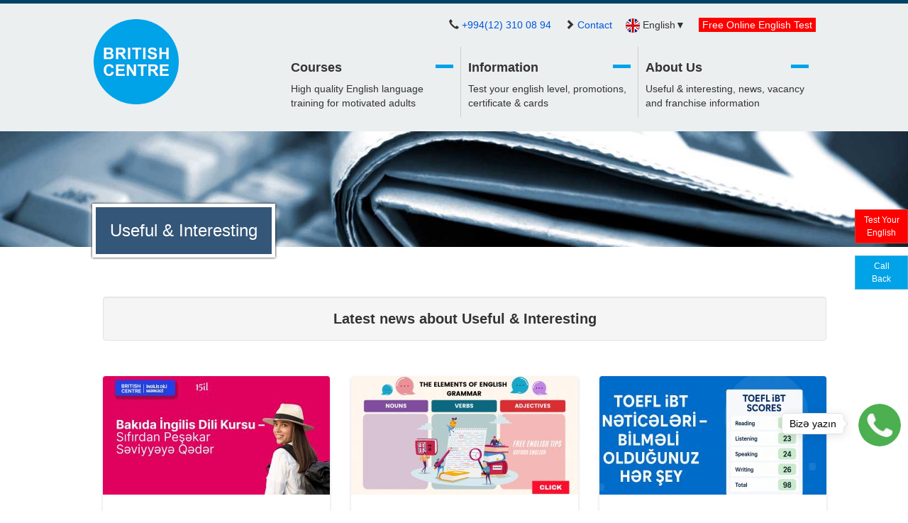

--- FILE ---
content_type: text/html; charset=UTF-8
request_url: https://britishcentre.az/en/faydali-ve-maraqli
body_size: 14239
content:
<!DOCTYPE html>
<html lang="en">
<head>
    <meta charset="utf-8">
    <meta name="viewport" content="width=device-width, user-scalable=yes, initial-scale=1.0, maximum-scale=5.0, minimum-scale=1.0">
    <link rel="icon" type="image/png" href="https://britishcentre.az/image/favicon.png">
    <link rel="preconnect" href="https://www.googletagmanager.com" />
    <link rel="preconnect" href="https://www.google-analytics.com" />
    <meta http-equiv="X-UA-Compatible" content="ie=edge">
    
    
    <meta name="robots" content="index, follow, imageindex">
    <meta name="Googlebot-News" content="index, follow">
    <meta name="googlebot" content="index, follow">
    <meta name="google-site-verification" content="8fOiE3CmWXu6APqvfNIeTdgOrqPxT1FdRVLMAUYdNiQ" />
    <meta name="yandex-verification" content="8bbfbbb658868a12" />
    <meta name="msvalidate.01" content="97F8B1F37105F0F23359BF86D0DB4C3A" />

    <title>Useful and interesting English</title>
    <meta name="description" content="Useful and interesting materials about British Centre English Language Centre"/>
    <meta name="keywords" content="useful english, english materials, english motivation, british centre, interesting english language"/>
    
    <meta property="og:title" content="ingilis dili kurslari">
    <meta property="og:locale" content="az_AZ">
    <meta property="og:site_name" content="British Centre">
    <meta property="og:url" content="https://britishcentre.az/">
    <meta property="og:description" content="Ən yaxşı ingilis dili kursları siyahasında yer alan British Centre azərbaycanda ən çox tələbəsi olan kurslar siyahasındadır">
    <meta property="og:type" content="website">
    <meta property="og:image" content="https://britishcentre.az/image/faydali-ve-maraqli/1576690412-ingilis-dilinin-bilmeyin-onemliliyi-british-centre.jpg">
    <meta property="og:image:height" content="600">
    <meta property="og:image:width" content="900">
    
    <!-- Styles -->
    <link rel="preload" fetchpriority=high href="https://britishcentre.az/image/slideimage/mobileslide-new1.webp" as="image">
    <link rel="preload" href="https://britishcentre.az/image/slideimage/British-Centre-de-ingilis-dilini-oyrenmek-tam-ferqlidir.webp" as="image">
    <link rel="stylesheet" href="https://britishcentre.az/css/app.min.css">
    <link href="https://britishcentre.az/css/style.min.css" rel="stylesheet" type="text/css" media="all"/>
    <script src="https://britishcentre.az/js/jquery.min.js"></script>
   
    
    <link rel="alternate" hreflang="az" href="https://britishcentre.az/" />
    <link rel="alternate" hreflang="ru" href="https://britishcentre.az/ru/" />
    <link rel="alternate" hreflang="en" href="https://britishcentre.az/en/" />
    
    <!-- Google tag (gtag.js) -->
<script async src="https://www.googletagmanager.com/gtag/js?id=AW-16927533255"></script>
<script>
  window.dataLayer = window.dataLayer || [];
  function gtag(){dataLayer.push(arguments);}
  gtag('js', new Date());

  gtag('config', 'AW-16927533255');
</script>
     
<!-- Google Tag Manager -->
<script>(function(w,d,s,l,i){w[l]=w[l]||[];w[l].push({'gtm.start':
new Date().getTime(),event:'gtm.js'});var f=d.getElementsByTagName(s)[0],
j=d.createElement(s),dl=l!='dataLayer'?'&l='+l:'';j.async=true;j.src=
'https://www.googletagmanager.com/gtm.js?id='+i+dl;f.parentNode.insertBefore(j,f);
})(window,document,'script','dataLayer','GTM-T785H3N');</script>
<!-- End Google Tag Manager -->


    <!-- Scripts -->
    <script src="https://britishcentre.az/js/app.min.js"></script>
    
    <!-- Global site tag (gtag.js) - Google Analytics -->
<script async src="https://www.googletagmanager.com/gtag/js?id=UA-70458544-1"></script>
<script>
  window.dataLayer = window.dataLayer || [];
  function gtag(){dataLayer.push(arguments);}
  gtag('js', new Date());

  gtag('config', 'UA-70458544-1');
</script>

</head>
<body>
<div class="container-fluid websiteheader">
    <div class="container-fluid-background">
        <div class="container">
            <div class="row">
                <div class="col-xs-2">
                    <a href="https://britishcentre.az/en">
                        <div class="british_wrapper">
                            <div class="british_col_third">
                                <div class="hover">
                                    <div class="front">
                                        <img class="logo" style="height: 120px; width: 120px;" src="https://britishcentre.az/image/logo.png" alt="British Centre" title="British Centre">
                                    </div>
                                    <div class="back">
                                        <img class="logo" style="height: 120px; width: 120px;" src="https://britishcentre.az/image/logo.png" alt="British Centre" title="British Centre">
                                    </div>
                                </div>
                            </div>
                        </div>

                        <style>
                            .british_col_third {
                                width: 32%;
                                position: relative;
                                display: inline-block;
                                float: left;
                                margin-right: 2%;
                                margin-bottom: 20px;
                            }

                            /*-=-=-=-=-=-=-=-=-=-=- */
                            /* Flip Panel */
                            /*-=-=-=-=-=-=-=-=-=-=- */

                            .british_wrapper {
                                max-width: 980px;
                                width: 100%;
                                margin: 0 auto;
                                background-color: #EBEFF0;
                                overflow: hidden;
                            }

                            .british_col_third .hover {
                                margin: 0 auto;
                                height: 130px;
                                position: relative;
                                -webkit-perspective: 600px;
                                -moz-perspective: 600px;
                            }

                            .british_col_third .hover .front,
                            .british_col_third .hover .back {
                                text-align: center;
                            }

                            .british_col_third .hover .front {
                                height: inherit;
                                position: absolute;
                                top: 0;
                                z-index: 900;
                                text-align: center;
                                -webkit-transform: rotateX(0deg) rotateY(0deg);
                                -moz-transform: rotateX(0deg) rotateY(0deg);
                                -webkit-transform-style: preserve-3d;
                                -moz-transform-style: preserve-3d;
                                -webkit-backface-visibility: hidden;
                                -moz-backface-visibility: hidden;
                                -webkit-transition: all .4s ease-in-out;
                                -moz-transition: all .4s ease-in-out;
                                -ms-transition: all .4s ease-in-out;
                                -o-transition: all .4s ease-in-out;
                                transition: all .4s ease-in-out;
                            }

                            .british_col_third .hover .back {
                                height: inherit;
                                position: absolute;
                                top: 0;
                                z-index: 1000;
                                -webkit-transform: rotateY(-180deg);
                                -moz-transform: rotateY(-180deg);
                                -webkit-transform-style: preserve-3d;
                                -moz-transform-style: preserve-3d;
                                -webkit-backface-visibility: hidden;
                                -moz-backface-visibility: hidden;
                                -webkit-transition: all .4s ease-in-out;
                                -moz-transition: all .4s ease-in-out;
                                -ms-transition: all .4s ease-in-out;
                                -o-transition: all .4s ease-in-out;
                                transition: all .4s ease-in-out;
                            }

                            .british_col_third .hover.flip .front {
                                z-index: 900;
                                -webkit-transform: rotateY(180deg);
                                -moz-transform: rotateY(180deg);
                            }

                            .british_col_third .hover.flip .back {
                                z-index: 1000;
                                -webkit-transform: rotateX(0deg) rotateY(0deg);
                                -moz-transform: rotateX(0deg) rotateY(0deg);
                            }
                        </style>

                        <script>
                            $(function () {
                                $.FlipLogo = function () {
                                    var flipp = $('.british_col_third .hover');
                                    var flipp_attr = flipp.attr('class');
                                    if (flipp_attr != 'hover flip') {
                                        $(flipp).addClass('flip');
                                        $('.british_col_third .hover .logo').attr('src', 'https://britishcentre.az/image/logo.png');
                                    } else {
                                        $(flipp).removeClass('flip');
                                        $('.british_col_third .hover .logo').attr('src', 'https://britishcentre.az/image/logo.png');
                                    }
                                }
                                setInterval("$.FlipLogo()", 5000);
                            });
                        </script>
                    </a>
                </div>
                <style>
                    .header-phone-number{
                        height: 16px;
                    }
                </style>
                <div class="col-xs-10">
                    <div class="desktopheader">
                        <div class="container-fluid">
                            <div class="row pull-right headerright">
                                <div class="col-xs-12">
                                    <div class="hrphone">
                                        <span class="glyphicon glyphicon-earphone"></span>
                                        <a class="header-phone-number" href="tel:+994123100894">+994(12) 310 08 94</a>
                                    </div>
                                    <div class="hrcontact">
                                        <span class="glyphicon glyphicon-chevron-right"></span>
                                        <a href="https://britishcentre.az/en/elaqe"> Contact </a>
                                    </div>
                                    <div class="hrlanguage">
                                        <ul class="selectlanguage">
                                            <li>
                                                <div>
                                                    <img src="https://britishcentre.az/image/flag_en.png" width="20px" height="20px"
                                                         alt="language">
                                                    <span>English</span><i>▼</i>
                                                </div>
                                            </li>
                                            <ul class="altlanguage">
                                                                                                                                                            <li>
                                                            <a rel="alternate" hreflang="az"
                                                               href="https://britishcentre.az/az/faydali-ve-maraqli">
                                                                <img src="https://britishcentre.az/image/flag_az.png" width="20px" height="20px"
                                                                     alt="language">
                                                                Azərbaycanca
                                                            </a>
                                                        </li>
                                                                                                                                                                                                                                                                                                                    <li>
                                                            <a rel="alternate" hreflang="ru"
                                                               href="https://britishcentre.az/ru/faydali-ve-maraqli">
                                                                <img src="https://britishcentre.az/image/flag_ru.png" width="20px" height="20px"
                                                                     alt="language">
                                                                Русский
                                                            </a>
                                                        </li>
                                                                                                                                                </ul>
                                        </ul>
                                    </div>
                                    <div class="hrsearch">
                                        <a href="https://britishcentre.az/en/odenishsiz-online-test"> Free Online English Test </a>
                                    </div>
                                </div>
                            </div>
                        </div>
                        <div class="container-fluid">
                            <div class="row pull-right menu">
                                <div class="col-xs-12">
                                    <ul class="headmenu">
                                        <li>
                                            <h4>Courses</h4>
                                            <span class="icon-minus"></span>
                                            <span>High quality English language training for motivated adults</span>
                                            <ul class="altmenu">
                                                <div class="row">
                                                    <div class="col-md-6">
                                                        <li>
                                                            <a href="https://britishcentre.az/en/umumi-ingilis-dili-kurslari"> General English </a>
                                                        </li>
                                                        <li>
                                                            <a href="https://britishcentre.az/en/biznes-ingilis-dili-kurslari"> Business English </a>
                                                        </li>
                                                        <li>
                                                            <a href="https://britishcentre.az/en/ielts-ingilis-dili-kurslari"> IELTS </a>
                                                        </li>
                                                        <li>
                                                            <a href="https://britishcentre.az/en/toefl-ingilis-dili-kurslari"> TOEFL </a>
                                                        </li>
                                                        <li>
                                                            <a href="https://britishcentre.az/en/gmat-ingilis-dili-kurslari"> GMAT </a>
                                                        </li>
                                                        <li>
                                                            <a href="https://britishcentre.az/en/sat-hazirliq-kursu"> SAT </a>
                                                        </li>
                                                        <li>
                                                            <a href="https://britishcentre.az/en/online-ingilis-dili-kurslari-skype">Online Courses & Skype</a>
                                                        </li>
                                                        <li>
                                                            <a href="https://britishcentre.az/en/duolingo-kursu">Duolingo Course</a>
                                                        </li>
                                                    </div>
                                                    <div class="col-md-6">
                                                        <li>
                                                            <a href="https://britishcentre.az/en/ushaqlar-ucun-6-9-yas-ingilis-dili-kurslari">For children 6-9 years                                                            </a>
                                                        </li>
                                                        <li>
                                                            <a href="https://britishcentre.az/en/ushaqlar-ucun-10-12-yas-ingilis-dili-kurslari">For children 10-12 years</a>
                                                        </li>
                                                        <li>
                                                            <a href="https://britishcentre.az/en/ushaqlar-ucun-12-16-yas-ingilis-dili-kurslari">For children 12-16 years</a>
                                                        </li>
                                                        <li>
                                                            <a href="https://britishcentre.az/en/korporativ-ingilis-dili-kurslari">Corporate English</a>
                                                        </li>
                                                        <li>
                                                            <a href="https://britishcentre.az/en/individual-ingilis-dili-kurslari">Individual English Training</a>
                                                        </li>
                                                        <li>
                                                            <a href="https://britishcentre.az/en/kursun-broshuru">Course Brochures 2016 / 2017</a>
                                                        </li>
                                                       
                                                    </div>
                                                </div>
                                            </ul>
                                        </li>
                                        <li>
                                            <h4>Information</h4>
                                            <span class="icon-minus"></span>
                                            <span>Test your english level, promotions, certificate & cards</span>
                                            <ul class="altmenu">
                                                <div class="row">
                                                    <div class="col-md-6">
                                                        <li>
                                                            <a href="https://britishcentre.az/en/odenishsiz-online-test">Free Online Level Test</a>
                                                        </li>
                                                        <li>
                                                            <a href="https://britishcentre.az/en/odenishsiz-online-ielts-test">Free Online IELTS Test</a>
                                                        </li>
                                                        <li>
                                                            <a href="https://britishcentre.az/en/online-odenis">Online Payment</a>
                                                        </li>
                                                    </div>
                                                    <div class="col-md-6">
                                                        <li>
                                                            <a href="https://britishcentre.az/en/endirimler-ve-fursetler">Promotion</a>
                                                        </li>
                                                        <li>
                                                            <a href="https://britishcentre.az/en/telebe-karti-ve-sertifikat">Student card & Certificate</a>
                                                        </li>
                                                    </div>
                                                </div>
                                            </ul>
                                        </li>
                                        <li>
                                            <h4>About Us</h4>
                                            <span class="icon-minus"></span>
                                            <span> Useful & interesting, news, vacancy and franchise information </span>
                                            <ul class="altmenuright">
                                                <div class="row">
                                                    <div class="col-md-6">
                                                        <li>
                                                            <a href="https://britishcentre.az/en/niye-british-centre"> Why BRITISH CENTRE? </a>
                                                        </li>
                                                        <li>
                                                            <a href="https://britishcentre.az/en/xeberler"> News </a>
                                                        </li>
                                                        <li>
                                                            <a href="https://britishcentre.az/en/emekdasliq"> Franchise </a>
                                                        </li>
                                                    </div>
                                                    <div class="col-md-6">
                                                        <li>
                                                            <a href="https://britishcentre.az/en/faydali-ve-maraqli">Useful & Interesting</a>
                                                        </li>
                                                        <li>
                                                            <a href="https://britishcentre.az/en/vakansiya"> Vacancy </a>
                                                        </li>
                                                        <li>
                                                            <a href="https://britishcentre.az/en/elaqe"> Contact </a>
                                                        </li>
                                                    </div>
                                                </div>
                                            </ul>
                                        </li>
                                    </ul>
                                </div>
                            </div>
                        </div>
                    </div>
                    <div class="mobileheader pull-right">
                        <div class="mhphone">
                            <span class="glyphicon glyphicon-earphone"></span>
                            <a class="header-phone-number" href="tel:+994123100894">+994(12) 310 08 94</a>
                        </div>
                        <div class="mhcontact">
                            <span class="glyphicon glyphicon-chevron-right"></span>
                            <a href="https://britishcentre.az/en/elaqe"> Contact </a>
                        </div>
                        <div class="mhlanguage">
                            <span class="glyphicon glyphicon-flag"></span>
                            <div>Language</div>
                        </div>
                        <a class="mobile-free-online-test" href="https://britishcentre.az/en/odenishsiz-online-test">Free Online English Test</a>
                    </div>
                </div>
            </div>
        </div>
    </div>
    <div class="mobileheader-fluid">
        <script>
            $(function () {
                $(".mhlanguage").click(function () {
                    $(".mhfsearch").css("display", "none");
                    $(".mhflanguage").slideToggle();
                    $(".mhflanguage").css("display", "table");
                });
                $(".mhsearch").click(function () {
                    $(".mhflanguage").css("display", "none");
                    $(".mhfsearch").slideToggle();
                });

                $('.websiteheader .mhflanguage .selectlanguage > li > a').click(function () {
                    $('.websiteheader .mhflanguage .selectlanguage ul').toggle();
                });
            });
        </script>
        <div class="mhflanguage">
            <ul class="selectlanguage">
                <li>
                    <div>
                        <img src="https://britishcentre.az/image/flag_en.png" width="20px" height="20px"
                             alt="language">
                        <span>English</span><i>▼</i>
                    </div>
                </li>
                <ul class="altlanguage">
                                                                        <li>
                                <a rel="alternate" hreflang="az"
                                   href="https://britishcentre.az/az/faydali-ve-maraqli">
                                    <img src="https://britishcentre.az/image/flag_az.png" width="20px" height="20px" alt="language">
                                    Azərbaycanca
                                </a>
                            </li>
                                                                                                                                            <li>
                                <a rel="alternate" hreflang="ru"
                                   href="https://britishcentre.az/ru/faydali-ve-maraqli">
                                    <img src="https://britishcentre.az/image/flag_ru.png" width="20px" height="20px" alt="language">
                                    Русский
                                </a>
                            </li>
                                                            </ul>
            </ul>
        </div>
        <div class="mhfsearch">
            <input type="search" name="searchtext">
            <button type="submit" value="1" name="searchbtn">Axtar</button>
        </div>
        <div class="mhfmenu">
            <script>
                $(function () {
                    $(".mhfmenu ul.mobilemenu li").click(function () {
                        var indexli = $(this).index();
                        $(".mhfmenu ul.mobilemenu li ul.altmenu").not(".mhfmenu ul.mobilemenu li ul.altmenu:eq(" + indexli + ")").hide();
                        $(".mhfmenu ul.mobilemenu li ul.altmenu:eq(" + indexli + ")").slideToggle();
                    });
                });
            </script>
            <ul class="mobilemenu">
                <li>
                    <h4>Courses</h4>
                    <ul class="altmenu">
                        <li>
                            <a href="https://britishcentre.az/en/umumi-ingilis-dili-kurslari"> General English </a>
                        </li>
                        <li>
                            <a href="https://britishcentre.az/en/biznes-ingilis-dili-kurslari"> Business English </a>
                        </li>
                        <li><a href="https://britishcentre.az/en/ielts-ingilis-dili-kurslari"> IELTS </a>
                        </li>
                        <li><a href="https://britishcentre.az/en/toefl-ingilis-dili-kurslari"> TOEFL </a>
                        </li>
                        <li><a href="https://britishcentre.az/en/gmat-ingilis-dili-kurslari"> GMAT </a>
                        </li>
                        <li>
                            <a href="https://britishcentre.az/en/sat-hazirliq-kursu"> SAT </a>
                        </li>
                        <li>
                            <a href="https://britishcentre.az/en/online-ingilis-dili-kurslari-skype">Online Courses & Skype</a>
                        <li/>
                        <li>
                            <a href="https://britishcentre.az/en/duolingo-kursu">Duolingo Course</a>
                        </li>
                        <li>
                            <a href="https://britishcentre.az/en/ushaqlar-ucun-6-9-yas-ingilis-dili-kurslari">For children 6-9 years</a>
                        </li>
                        <li>
                            <a href="https://britishcentre.az/en/ushaqlar-ucun-10-12-yas-ingilis-dili-kurslari">For children 10-12 years</a>
                        </li>
                        <li>
                            <a href="https://britishcentre.az/en/ushaqlar-ucun-12-16-yas-ingilis-dili-kurslari">For children 12-16 years</a>
                        </li>
                        <li>
                            <a href="https://britishcentre.az/en/korporativ-ingilis-dili-kurslari">Corporate English</a>
                        </li>
                        <li>
                            <a href="https://britishcentre.az/en/individual-ingilis-dili-kurslari">Individual English Training</a>
                        </li>
                        <li>
                            <a href="https://britishcentre.az/en/kursun-broshuru">Course Brochures 2016 / 2017</a>
                        </li>
                    </ul>
                </li>
                <li>
                    <h4>Information</h4>
                    <ul class="altmenu">
                        <li>
                            <a href="https://britishcentre.az/en/odenishsiz-online-test">Free Online Level Test</a>
                        </li>
                        <li>
                            <a href="https://britishcentre.az/en/odenishsiz-online-ielts-test">Free Online IELTS Test</a>
                        </li>
                        <li>
                            <a href="https://britishcentre.az/en/endirimler-ve-fursetler">Promotion</a>
                        </li>
                        <li>
                            <a href="https://britishcentre.az/en/telebe-karti-ve-sertifikat">Student card & Certificate</a>
                        </li>
                        <li>
                            <a href="https://britishcentre.az/en/online-odenis">Online Payment</a>
                        </li>
                    </ul>
                </li>
                <li>
                    <h4>About Us</h4>
                    <ul class="altmenu">
                        <li>
                            <a href="https://britishcentre.az/en/niye-british-centre"> Why BRITISH CENTRE? </a>
                        </li>
                        <li>
                            <a href="https://britishcentre.az/en/xeberler"> News </a>
                        </li>
                        <li>
                            <a href="https://britishcentre.az/en/emekdasliq"> Franchise </a>
                        </li>
                        <li>
                            <a href="https://britishcentre.az/en/faydali-ve-maraqli">Useful & Interesting</a>
                        </li>
                        <li>
                            <a href="https://britishcentre.az/en/vakansiya"> Vacancy </a>
                        </li>
                        <li>
                            <a href="https://britishcentre.az/en/elaqe"> Contact </a>
                        </li>
                    </ul>
                </li>
            </ul>
        </div>
    </div>
</div>

<div class="container-fluid websitecenter">
    <div class="rightpanels">
        <script>
    $(function () {
        $("form.registernow-callback button[name='callback']").click(function () {
            var a = $("form.registernow-callback input[name='firstname']").val().trim(),
                e = $("form.registernow-callback input[name='lastname']").val().trim(),
                n = $("form.registernow-callback input[name='email']").val().trim(),
                r = $("form.registernow-callback input[name='mobile']").val().trim(),
                b = $("form.registernow-callback input[name='branch']").val().trim();
            return a ? e ? n ? r ? b ? void 0 : ($("form.registernow-callback input[name='branch']").focus(), !1) : ($("form.registernow-callback input[name='mobile']").focus(), !1) : ($("form.registernow-callback input[name='email']").focus(), !1) : ($("form.registernow-callback input[name='lastname']").focus(), !1) : ($("form.registernow-callback input[name='firstname']").focus(), !1)
        })
    })
</script>
<style>
    .websitecenter .rightpanels a {
        position: fixed;
        width: 75px;
        border-radius: 0;
        color: #fff;
        z-index: 1;
        right: 0;
        top: 50%
    }

    .websitecenter .rightpanels .callback-content a {
        top: 32%
    }
    
    .we-call{
        position: fixed;
        width: 75px;
        border-radius: 0;
        color: #fff;
        z-index: 1;
        right: 0;
        top: 50%
    }

    .websitecenter .rightpanels .testyourenglish-content a {
        top: 41%
    }

    .websitecenter .rightpanels .livechat-content a {
        top: 50%
    }</style>
<div class="container callback-content">
    <div class="btn bg-color-we btn-info btn-sm we-call" data-target="#myModal-callback" data-toggle="modal"
       type="submit">Call <br> Back</div>
    <div class="fade modal" id="myModal-callback" role="dialog">
        <div class="modal-dialog modal-sm">
            <div class="modal-content">
                <div class="modal-header">
                    <button class="close" type="button" data-dismiss="modal">×</button>
                    <h4 class="modal-title">Call Back</h4></div>
                <div class="modal-body">
                    <form action="https://britishcentre.az/en/zohoCrm/insertLeads" autocomplete="off" class="registernow-callback" method="post" id="form-callback">
                        <input type="hidden" name="_token" value="QtA90OuhhmZQyxxnZwfIFIe6jqGlxQbKwZB9as5k">                        <div class="form-group"><h3 class="text-center">Learn free information</h3></div>
                        <div class="form-group">
                                                    </div>
                        <div class="form-group"><input name="firstname" class="form-control"
                                                       placeholder="First Name"></div>
                        <div class="form-group"><input name="lastname" class="form-control"
                                                       placeholder="Last Name"></div>
                        <div class="form-group"><input name="email" class="form-control" placeholder="Email">
                        </div>
                        <div class="form-group"><input name="mobile" class="form-control" placeholder="Mobile">
                        </div>
                        <div class="form-group">
                            
                        </div>
                        <div class="form-group" style="display: none;">
                            <input type="text" class="form-control" name="leadSource" value="Direct-Callback">
                        </div>
                    
                        <div class="form-group">
                            <button class="btn bg-color-we btn-primary" type="submit" name="callback"
                                    value="1">Submit</button>
                        </div>
                    </form>
                </div>
            </div>
        </div>
    </div>
</div>
<div class="container testyourenglish-content">
    <a class="btn btn-danger bg-color-red btn-sm" href="https://britishcentre.az/en/odenishsiz-online-test">
        Test Your <br> English
    </a>
</div>
    </div>
        <div class="container-fluid useful-and-interesting-cover">
        <style>
            @media  only screen and (min-width: 768px) {
                .useful-and-interesting-cover {
                    position: relative;
                    margin-bottom: 50px;
                }

                .useful-and-interesting-cover .cover-text {
                    position: absolute;
                    top: 50%;
                    display: inline-block;
                    padding: 20px;
                    background: rgb(52, 86, 120);
                    border: 5px solid rgb(255, 255, 255);
                    color: rgb(255, 255, 255);
                    box-shadow: 0 0 3px rgb(000, 000, 000);
                }
            }

            @media  only screen and (max-width: 767px) {

                .useful-and-interesting-cover .cover-text {
                    text-align: center;
                    padding: 20px;
                    background: rgb(52, 86, 120);
                    border: 5px solid rgb(255, 255, 255);
                    color: rgb(255, 255, 255);
                    box-shadow: 0 0 3px rgb(000, 000, 000);
                    width: 100%;
                }
            }

            .useful-and-interesting-cover .container {
            }

            .useful-and-interesting-cover img {
                width: 100%;
                max-height: 210px;
            }
        </style>
        <img src="https://britishcentre.az/image/xeberler.jpg"
             alt="Useful & Interesting"
             title="Useful & Interesting">
        <div class="container">
            <h3 class="cover-text">Useful & Interesting</h3>
        </div>
    </div>
    <div class="container useful-and-interesting-content1">
        <style>
            .useful-and-interesting-content1 {
                margin: 30px auto;
            }

            .useful-and-interesting-content1 img {
                max-width: 675px;
                width: 100%;
            }

            .useful-and-interesting-content1 .right-content div {
                padding: 10px;
                background: rgb(235, 239, 240);
                margin-bottom: 10px;
            }

            .useful-and-interesting-content1 .right-content div a {
                display: block;
            }

            .useful-and-interesting-content1 .col-xs-8 h1, .col-xs-8 h2, .col-xs-8 h3 .col-xs-8 h4 {
                display: inline-block;
            }

            .useful-and-interesting-content1 .date span {
                border-bottom: 1px dashed rgba(0, 100, 255, 0.5);
                color: rgb(111, 111, 111);
            }
        </style>
        <style>
            .align{
                align-self: center;
            }
            .just{
                justify-self: center;
            }
            .tight{
                height: fit-content;
                width: fit-content;
            }
            .xeberler-blog {
        display: grid;
        grid-template-columns: 1fr 1fr 1fr;
        gap: 30px;
        padding: 30px 0;
    }

    /* For extra large devices (>= 1200px) */
    @media (max-width: 1199.98px) {
        .xeberler-blog {
            grid-template-columns: 1fr 1fr 1fr; /* Maintain three columns for large devices */
        }
    }
    /* For large devices (>= 992px) */
    @media (max-width: 991.98px) {
        .xeberler-blog {
            grid-template-columns: 1fr 1fr; /* Three columns for medium devices */
        }
    }
    /* For medium devices (>= 768px) */
    @media (max-width: 767.98px) {
        .xeberler-blog {
            grid-template-columns: 1fr; /* Two columns for small devices */
        }
    }
    /* For small devices (>= 576px) */
    @media (max-width: 575.98px) {
        .xeberler-blog {
            grid-template-columns: 1fr; /* Single column for extra small devices */
        }
    }
            .xeber{
                display: grid;
                grid-auto-rows: max-content 1fr;
                box-shadow: 0 0.2rem 0.4rem rgba(0, 0, 0, 0.15);
                border-radius: 0.4rem;
                transition: transform 0.1s linear;
            }
            .xeber:hover{
                transform: translateY(-10px);
                box-shadow: 0 0.5rem 1rem rgba(0, 0, 0, 0.15);
            }
            .xeber-img-link>img{
                width: 100%;
                height: 100%;
                object-fit: contain;
                border-radius: 0.4rem 0.4rem 0 0;
            }
            .xeber-text{
                display: grid;
                grid-template-rows: max-content auto max-content;
                align-content: space-between;
                padding: 30px;
                height: 100%;
                gap: 20px;
            }
            .xeber-text-title{
                font-weight: bold;
            }
            a.xeber-text-title{
                font-weight: bold;
                color: #333;
                transition: color 0.2s ease-in-out;
            }
            .xeber-text-title:hover{
                text-decoration: none;
                color: #31b0d5;
            }
            .xeber-read-n-date{
                display: grid;
                grid-template-columns: 120px 120px;
                justify-content: space-between;
                gap: 20px;
                height: 30px;
            }
            .xeber-read, .xeber-date{
                display: grid;
            }
            .xeber-read{
                width: 100%;
                height: 100%;
                border-radius: 5px;
                color: #333 !important;
                text-align: center;
                transition: background-color 0.1s linear;
                border: 1px solid #3333333a;
            }
            .xeber-date{
                font-size: 12px;
            }
            .xeber-read:hover, .xeber-read:focus{
                background-color: rgb(38, 88, 182);
                text-decoration: none;
                color: white !important;
                border: 0;
            }
        </style>
                    <div class="container">
                <div class="row">
                    <div class="col-sm-12">
                        <h1 class="well text-center text-bold text-size-20">Latest news about Useful & Interesting</h1>
                        <div class="xeberler-blog">
                                                        <div class="xeber">
                                <a class="xeber-img-link" href=https://britishcentre.az/en/faydali-ve-maraqli>
                                    <img src="https://britishcentre.az/image/faydali-ve-maraqli/short/vxcvcv.jpg" alt="" alt="" title="">
                                </a>
                                <div class="xeber-text">
                                    <a class="xeber-text-title" href=https://britishcentre.az/en/faydali-ve-maraqli>
                                        Bakıda İngilis Dili Kursu – Sıfırdan Peşəkar Səviyyəyə Qədər
                                    </a>
                                    <div class="xeber-short-desc">
                                        İngilis dili bu gün yalnız əlavə bacarıq deyil – təhsil, ...
                                    </div>
                                    <div class="xeber-read-n-date">
                                        <a class="xeber-read" href="https://britishcentre.az/en/faydali-ve-maraqli">
                                            <div class="align just tight">Read more</div>
                                        </a>
                                        <div class="xeber-date">
                                            <div class="align just tight">05.12.2025</div>
                                        </div>
                                    </div>
                                </div>
                            </div>
                                                        <div class="xeber">
                                <a class="xeber-img-link" href=https://britishcentre.az/en/faydali-ve-maraqli>
                                    <img src="https://britishcentre.az/image/faydali-ve-maraqli/short/ingilis-dili-qrammatika-sade-izah-ve-praktik-numuneler.jpg" alt="" alt="" title="">
                                </a>
                                <div class="xeber-text">
                                    <a class="xeber-text-title" href=https://britishcentre.az/en/faydali-ve-maraqli>
                                        İngilis Dili Qrammatika – Sadə İzah və Praktik Nümunələr
                                    </a>
                                    <div class="xeber-short-desc">
                                        İngilis dili öyrənmək istəyənlərin ən çox çətinlik çəkdiyi sahələrdən biri ...
                                    </div>
                                    <div class="xeber-read-n-date">
                                        <a class="xeber-read" href="https://britishcentre.az/en/faydali-ve-maraqli">
                                            <div class="align just tight">Read more</div>
                                        </a>
                                        <div class="xeber-date">
                                            <div class="align just tight">07.09.2025</div>
                                        </div>
                                    </div>
                                </div>
                            </div>
                                                        <div class="xeber">
                                <a class="xeber-img-link" href=https://britishcentre.az/en/faydali-ve-maraqli/toefl-ibt-scores-all-you-need-to-know-in-2025>
                                    <img src="https://britishcentre.az/image/faydali-ve-maraqli/short/toefl-ibt-neticeleri-bilmeli-oldugunuz-her-sey.jpg" alt="" alt="TOEFL iBT Scores – All You Need to Know in 2025" title="TOEFL iBT Scores – All You Need to Know in 2025">
                                </a>
                                <div class="xeber-text">
                                    <a class="xeber-text-title" href=https://britishcentre.az/en/faydali-ve-maraqli/toefl-ibt-scores-all-you-need-to-know-in-2025>
                                        TOEFL iBT Scores – All You Need to Know in 2025
                                    </a>
                                    <div class="xeber-short-desc">
                                        Əlbəttə! Aşağıda verdiyiniz blog yazısının ingilis dilinə tərcüməsi təqdim olunur:TOEFL ...
                                    </div>
                                    <div class="xeber-read-n-date">
                                        <a class="xeber-read" href="https://britishcentre.az/en/faydali-ve-maraqli/toefl-ibt-scores-all-you-need-to-know-in-2025">
                                            <div class="align just tight">Read more</div>
                                        </a>
                                        <div class="xeber-date">
                                            <div class="align just tight">05.08.2025</div>
                                        </div>
                                    </div>
                                </div>
                            </div>
                                                        <div class="xeber">
                                <a class="xeber-img-link" href=https://britishcentre.az/en/faydali-ve-maraqli/toefl-ielts-or-duolingo-for-studying-abroad>
                                    <img src="https://britishcentre.az/image/faydali-ve-maraqli/short/xaricde-tehsil-ucun-toefl-ielts-yoxsa-duolingo.jpg" alt="" alt="TOEFL, IELTS, or Duolingo for Studying Abroad?" title="TOEFL, IELTS, or Duolingo for Studying Abroad?">
                                </a>
                                <div class="xeber-text">
                                    <a class="xeber-text-title" href=https://britishcentre.az/en/faydali-ve-maraqli/toefl-ielts-or-duolingo-for-studying-abroad>
                                        TOEFL, IELTS, or Duolingo for Studying Abroad?
                                    </a>
                                    <div class="xeber-short-desc">
                                        TOEFL, IELTS, or Duolingo for Studying Abroad?One of the main ...
                                    </div>
                                    <div class="xeber-read-n-date">
                                        <a class="xeber-read" href="https://britishcentre.az/en/faydali-ve-maraqli/toefl-ielts-or-duolingo-for-studying-abroad">
                                            <div class="align just tight">Read more</div>
                                        </a>
                                        <div class="xeber-date">
                                            <div class="align just tight">24.03.2025</div>
                                        </div>
                                    </div>
                                </div>
                            </div>
                                                        <div class="xeber">
                                <a class="xeber-img-link" href=https://britishcentre.az/en/faydali-ve-maraqli/foreign-language-courses>
                                    <img src="https://britishcentre.az/image/faydali-ve-maraqli/short/xarici-dil-kurslari.jpg" alt="" alt="Foreign Language Courses" title="Foreign Language Courses">
                                </a>
                                <div class="xeber-text">
                                    <a class="xeber-text-title" href=https://britishcentre.az/en/faydali-ve-maraqli/foreign-language-courses>
                                        Foreign Language Courses
                                    </a>
                                    <div class="xeber-short-desc">
                                        Foreign Language Courses: Teaching Methods and Selection CriteriaForeign language courses ...
                                    </div>
                                    <div class="xeber-read-n-date">
                                        <a class="xeber-read" href="https://britishcentre.az/en/faydali-ve-maraqli/foreign-language-courses">
                                            <div class="align just tight">Read more</div>
                                        </a>
                                        <div class="xeber-date">
                                            <div class="align just tight">08.10.2024</div>
                                        </div>
                                    </div>
                                </div>
                            </div>
                                                        <div class="xeber">
                                <a class="xeber-img-link" href=https://britishcentre.az/en/faydali-ve-maraqli/learning-a-foreign-language>
                                    <img src="https://britishcentre.az/image/faydali-ve-maraqli/short/xarici-dil-oyrenmek-xarici-dil-oyrenmek.jpg" alt="" alt="Learning a foreign language" title="Learning a foreign language">
                                </a>
                                <div class="xeber-text">
                                    <a class="xeber-text-title" href=https://britishcentre.az/en/faydali-ve-maraqli/learning-a-foreign-language>
                                        Learning a foreign language
                                    </a>
                                    <div class="xeber-short-desc">
                                        Why should you learn a foreign language?In recent decades, our ...
                                    </div>
                                    <div class="xeber-read-n-date">
                                        <a class="xeber-read" href="https://britishcentre.az/en/faydali-ve-maraqli/learning-a-foreign-language">
                                            <div class="align just tight">Read more</div>
                                        </a>
                                        <div class="xeber-date">
                                            <div class="align just tight">03.02.2024</div>
                                        </div>
                                    </div>
                                </div>
                            </div>
                                                        <div class="xeber">
                                <a class="xeber-img-link" href=https://britishcentre.az/en/faydali-ve-maraqli/what-are-the-benefits-of-corporate-english-training-for-your-business>
                                    <img src="https://britishcentre.az/image/faydali-ve-maraqli/short/korporativ-ingilis-dili-telimi-biznesinize-nece-fayda-vere-biler.jpg" alt="" alt="What are the benefits of corporate English training for your business?" title="What are the benefits of corporate English training for your business?">
                                </a>
                                <div class="xeber-text">
                                    <a class="xeber-text-title" href=https://britishcentre.az/en/faydali-ve-maraqli/what-are-the-benefits-of-corporate-english-training-for-your-business>
                                        What are the benefits of corporate English training for your business?
                                    </a>
                                    <div class="xeber-short-desc">
                                        What is a corporate English training?In a professional environment, employees ...
                                    </div>
                                    <div class="xeber-read-n-date">
                                        <a class="xeber-read" href="https://britishcentre.az/en/faydali-ve-maraqli/what-are-the-benefits-of-corporate-english-training-for-your-business">
                                            <div class="align just tight">Read more</div>
                                        </a>
                                        <div class="xeber-date">
                                            <div class="align just tight">16.12.2023</div>
                                        </div>
                                    </div>
                                </div>
                            </div>
                                                        <div class="xeber">
                                <a class="xeber-img-link" href=https://britishcentre.az/en/faydali-ve-maraqli>
                                    <img src="https://britishcentre.az/image/faydali-ve-maraqli/short/londonda-odenissiz-bir-heftelik-ingilis-dili-kursu.jpg" alt="" alt="" title="">
                                </a>
                                <div class="xeber-text">
                                    <a class="xeber-text-title" href=https://britishcentre.az/en/faydali-ve-maraqli>
                                        Londonda ödənişsiz bir həftəlik ingilis dili kursu
                                    </a>
                                    <div class="xeber-short-desc">
                                        British Centre Sumqayıt ofisinin maraqlı yeni proqramına qoşulun!Bu fürsətdən yararlanmaq ...
                                    </div>
                                    <div class="xeber-read-n-date">
                                        <a class="xeber-read" href="https://britishcentre.az/en/faydali-ve-maraqli">
                                            <div class="align just tight">Read more</div>
                                        </a>
                                        <div class="xeber-date">
                                            <div class="align just tight">23.05.2023</div>
                                        </div>
                                    </div>
                                </div>
                            </div>
                                                        <div class="xeber">
                                <a class="xeber-img-link" href=https://britishcentre.az/en/faydali-ve-maraqli/information-about-toefl-preparation-and-exam>
                                    <img src="https://britishcentre.az/image/faydali-ve-maraqli/short/toefl-hazirligi-ve-imtahani-haqqinda-melumat.jpg" alt="" alt="Information about TOEFL preparation and exam" title="Information about TOEFL preparation and exam">
                                </a>
                                <div class="xeber-text">
                                    <a class="xeber-text-title" href=https://britishcentre.az/en/faydali-ve-maraqli/information-about-toefl-preparation-and-exam>
                                        Information about TOEFL preparation and exam
                                    </a>
                                    <div class="xeber-short-desc">
                                        TOEFL is an American-based test and is accepted worldwide to ...
                                    </div>
                                    <div class="xeber-read-n-date">
                                        <a class="xeber-read" href="https://britishcentre.az/en/faydali-ve-maraqli/information-about-toefl-preparation-and-exam">
                                            <div class="align just tight">Read more</div>
                                        </a>
                                        <div class="xeber-date">
                                            <div class="align just tight">26.04.2023</div>
                                        </div>
                                    </div>
                                </div>
                            </div>
                                                        <div class="xeber">
                                <a class="xeber-img-link" href=https://britishcentre.az/en/faydali-ve-maraqli/english-lessons>
                                    <img src="https://britishcentre.az/image/faydali-ve-maraqli/short/ingilis-dili-dersleri.jpg" alt="" alt="English lessons" title="English lessons">
                                </a>
                                <div class="xeber-text">
                                    <a class="xeber-text-title" href=https://britishcentre.az/en/faydali-ve-maraqli/english-lessons>
                                        English lessons
                                    </a>
                                    <div class="xeber-short-desc">
                                        English lessonsWelcoming us with the slogan "Learning English at the ...
                                    </div>
                                    <div class="xeber-read-n-date">
                                        <a class="xeber-read" href="https://britishcentre.az/en/faydali-ve-maraqli/english-lessons">
                                            <div class="align just tight">Read more</div>
                                        </a>
                                        <div class="xeber-date">
                                            <div class="align just tight">10.04.2023</div>
                                        </div>
                                    </div>
                                </div>
                            </div>
                                                        <div class="xeber">
                                <a class="xeber-img-link" href=https://britishcentre.az/en/faydali-ve-maraqli/the-best-english-speaking-courses>
                                    <img src="https://britishcentre.az/image/faydali-ve-maraqli/short/en-yaxsi-ingilis-dili-danisiq-kurslari.jpg" alt="" alt="The best English speaking courses" title="The best English speaking courses">
                                </a>
                                <div class="xeber-text">
                                    <a class="xeber-text-title" href=https://britishcentre.az/en/faydali-ve-maraqli/the-best-english-speaking-courses>
                                        The best English speaking courses
                                    </a>
                                    <div class="xeber-short-desc">
                                        English conversation coursesEnglish conversation courses - designed to provide opportunities ...
                                    </div>
                                    <div class="xeber-read-n-date">
                                        <a class="xeber-read" href="https://britishcentre.az/en/faydali-ve-maraqli/the-best-english-speaking-courses">
                                            <div class="align just tight">Read more</div>
                                        </a>
                                        <div class="xeber-date">
                                            <div class="align just tight">18.08.2022</div>
                                        </div>
                                    </div>
                                </div>
                            </div>
                                                        <div class="xeber">
                                <a class="xeber-img-link" href=https://britishcentre.az/en/faydali-ve-maraqli/applying-to-a-polish-university-and-studying-in-poland>
                                    <img src="https://britishcentre.az/image/faydali-ve-maraqli/short/polsa-universitetine-muraciet-ve-polsada-tehsil-almaq.jpg" alt="" alt="Applying to a Polish university and studying in Poland" title="Applying to a Polish university and studying in Poland">
                                </a>
                                <div class="xeber-text">
                                    <a class="xeber-text-title" href=https://britishcentre.az/en/faydali-ve-maraqli/applying-to-a-polish-university-and-studying-in-poland>
                                        Applying to a Polish university and studying in Poland
                                    </a>
                                    <div class="xeber-short-desc">
                                        Polish universitiesThere are more than 500 universities in Poland, most ...
                                    </div>
                                    <div class="xeber-read-n-date">
                                        <a class="xeber-read" href="https://britishcentre.az/en/faydali-ve-maraqli/applying-to-a-polish-university-and-studying-in-poland">
                                            <div class="align just tight">Read more</div>
                                        </a>
                                        <div class="xeber-date">
                                            <div class="align just tight">24.02.2022</div>
                                        </div>
                                    </div>
                                </div>
                            </div>
                                                        <div class="xeber">
                                <a class="xeber-img-link" href=https://britishcentre.az/en/faydali-ve-maraqli>
                                    <img src="https://britishcentre.az/image/faydali-ve-maraqli/short/yos-nedir-yos-imtahan-muracietleri-ve-kursu-2022-ci-il-ucun.jpg" alt="" alt="" title="">
                                </a>
                                <div class="xeber-text">
                                    <a class="xeber-text-title" href=https://britishcentre.az/en/faydali-ve-maraqli>
                                        YOS nədir? YÖS imtahan müraciətləri və kursu 2022 -ci il üçün
                                    </a>
                                    <div class="xeber-short-desc">
                                        YOS nədir?YOS nədir? YÖS Türkiyədəki universitetlərdə təhsil almaq istəyən əcnəbi ...
                                    </div>
                                    <div class="xeber-read-n-date">
                                        <a class="xeber-read" href="https://britishcentre.az/en/faydali-ve-maraqli">
                                            <div class="align just tight">Read more</div>
                                        </a>
                                        <div class="xeber-date">
                                            <div class="align just tight">19.02.2022</div>
                                        </div>
                                    </div>
                                </div>
                            </div>
                                                        <div class="xeber">
                                <a class="xeber-img-link" href=https://britishcentre.az/en/faydali-ve-maraqli>
                                    <img src="https://britishcentre.az/image/faydali-ve-maraqli/short/flex-proqrami-nedir-ve-nece-hzirlasmaq-olar.jpg" alt="" alt="" title="">
                                </a>
                                <div class="xeber-text">
                                    <a class="xeber-text-title" href=https://britishcentre.az/en/faydali-ve-maraqli>
                                        FLEX proqramı nədir və necə hzırlaşmaq olar?
                                    </a>
                                    <div class="xeber-short-desc">
                                        FLEX proqramı nədir və necə hazırlaşmaq olar?&nbsp;Flex proqramı – Gələcək ...
                                    </div>
                                    <div class="xeber-read-n-date">
                                        <a class="xeber-read" href="https://britishcentre.az/en/faydali-ve-maraqli">
                                            <div class="align just tight">Read more</div>
                                        </a>
                                        <div class="xeber-date">
                                            <div class="align just tight">12.02.2022</div>
                                        </div>
                                    </div>
                                </div>
                            </div>
                                                        <div class="xeber">
                                <a class="xeber-img-link" href=https://britishcentre.az/en/faydali-ve-maraqli/information-you-need-about-the-ielts-exam>
                                    <img src="https://britishcentre.az/image/faydali-ve-maraqli/short/ielts-imtahani-haqqinda-size-lazim-olan-melumatlar.jpg" alt="" alt="Information you need about the IELTS exam" title="Information you need about the IELTS exam">
                                </a>
                                <div class="xeber-text">
                                    <a class="xeber-text-title" href=https://britishcentre.az/en/faydali-ve-maraqli/information-you-need-about-the-ielts-exam>
                                        Information you need about the IELTS exam
                                    </a>
                                    <div class="xeber-short-desc">
                                        Information you need about the IELTS examIELTS exam format:There are ...
                                    </div>
                                    <div class="xeber-read-n-date">
                                        <a class="xeber-read" href="https://britishcentre.az/en/faydali-ve-maraqli/information-you-need-about-the-ielts-exam">
                                            <div class="align just tight">Read more</div>
                                        </a>
                                        <div class="xeber-date">
                                            <div class="align just tight">11.02.2022</div>
                                        </div>
                                    </div>
                                </div>
                            </div>
                                                        <div class="xeber">
                                <a class="xeber-img-link" href=https://britishcentre.az/en/faydali-ve-maraqli/sat-exams-in-baku>
                                    <img src="https://britishcentre.az/image/faydali-ve-maraqli/short/sat-imtahani-suallari-qiymeti-ve-nedir-kimi-suallarina-cavab-tapacaqsiniz.jpg" alt="" alt="SAT exams in Baku" title="SAT exams in Baku">
                                </a>
                                <div class="xeber-text">
                                    <a class="xeber-text-title" href=https://britishcentre.az/en/faydali-ve-maraqli/sat-exams-in-baku>
                                        SAT exams in Baku
                                    </a>
                                    <div class="xeber-short-desc">
                                        The Scholastic Assessment Test (SAT) is a standardised aptitude test ...
                                    </div>
                                    <div class="xeber-read-n-date">
                                        <a class="xeber-read" href="https://britishcentre.az/en/faydali-ve-maraqli/sat-exams-in-baku">
                                            <div class="align just tight">Read more</div>
                                        </a>
                                        <div class="xeber-date">
                                            <div class="align just tight">10.02.2022</div>
                                        </div>
                                    </div>
                                </div>
                            </div>
                                                        <div class="xeber">
                                <a class="xeber-img-link" href=https://britishcentre.az/en/faydali-ve-maraqli/english-language-levels-the-complete-guide-to-determine-english-proficiency>
                                    <img src="https://britishcentre.az/image/faydali-ve-maraqli/short/ingilis-dili-seviyyelerinin-tesviri.jpg" alt="" alt="English language levels The Complete Guide to Determine English Proficiency" title="English language levels The Complete Guide to Determine English Proficiency">
                                </a>
                                <div class="xeber-text">
                                    <a class="xeber-text-title" href=https://britishcentre.az/en/faydali-ve-maraqli/english-language-levels-the-complete-guide-to-determine-english-proficiency>
                                        English language levels The Complete Guide to Determine English Proficiency
                                    </a>
                                    <div class="xeber-short-desc">
                                        Description of English language levels:The British Center uses the Common ...
                                    </div>
                                    <div class="xeber-read-n-date">
                                        <a class="xeber-read" href="https://britishcentre.az/en/faydali-ve-maraqli/english-language-levels-the-complete-guide-to-determine-english-proficiency">
                                            <div class="align just tight">Read more</div>
                                        </a>
                                        <div class="xeber-date">
                                            <div class="align just tight">09.02.2022</div>
                                        </div>
                                    </div>
                                </div>
                            </div>
                                                        <div class="xeber">
                                <a class="xeber-img-link" href=https://britishcentre.az/en/faydali-ve-maraqli>
                                    <img src="https://britishcentre.az/image/faydali-ve-maraqli/short/fransada-2022-ci-ilde-tehsil-ala-bileceyiniz-en-yaxsi-ingilis-dili-universitetleri.jpg" alt="" alt="" title="">
                                </a>
                                <div class="xeber-text">
                                    <a class="xeber-text-title" href=https://britishcentre.az/en/faydali-ve-maraqli>
                                        Fransada 2022-ci ildə təhsil ala biləcəyiniz ən yaxşı ingilis dili universitetləri
                                    </a>
                                    <div class="xeber-short-desc">
                                        Fransada 2022-ci ildə təhsil ala biləcəyiniz ən yaxşı ingilis dili ...
                                    </div>
                                    <div class="xeber-read-n-date">
                                        <a class="xeber-read" href="https://britishcentre.az/en/faydali-ve-maraqli">
                                            <div class="align just tight">Read more</div>
                                        </a>
                                        <div class="xeber-date">
                                            <div class="align just tight">08.02.2022</div>
                                        </div>
                                    </div>
                                </div>
                            </div>
                                                        <div class="xeber">
                                <a class="xeber-img-link" href=https://britishcentre.az/en/faydali-ve-maraqli>
                                    <img src="https://britishcentre.az/image/faydali-ve-maraqli/short/boyuk-britaniya-telebe-vizasi-telebleri.jpg" alt="" alt="" title="">
                                </a>
                                <div class="xeber-text">
                                    <a class="xeber-text-title" href=https://britishcentre.az/en/faydali-ve-maraqli>
                                        Böyük Britaniya tələbə vizası tələbləri
                                    </a>
                                    <div class="xeber-short-desc">
                                        Böyük Britaniya tələbə vizası tələbləriBöyük Britaniya vizası haqqında bilməli lazım ...
                                    </div>
                                    <div class="xeber-read-n-date">
                                        <a class="xeber-read" href="https://britishcentre.az/en/faydali-ve-maraqli">
                                            <div class="align just tight">Read more</div>
                                        </a>
                                        <div class="xeber-date">
                                            <div class="align just tight">07.02.2022</div>
                                        </div>
                                    </div>
                                </div>
                            </div>
                                                        <div class="xeber">
                                <a class="xeber-img-link" href=https://britishcentre.az/en/faydali-ve-maraqli/how-to-speak-english-fluently>
                                    <img src="https://britishcentre.az/image/faydali-ve-maraqli/short/ingilis-dilinde-nece-selis-danismaq-olar.jpg" alt="" alt="How to speak English fluently." title="How to speak English fluently.">
                                </a>
                                <div class="xeber-text">
                                    <a class="xeber-text-title" href=https://britishcentre.az/en/faydali-ve-maraqli/how-to-speak-english-fluently>
                                        How to speak English fluently.
                                    </a>
                                    <div class="xeber-short-desc">
                                        How to speak English fluently.Learning to speak fluent, confident and ...
                                    </div>
                                    <div class="xeber-read-n-date">
                                        <a class="xeber-read" href="https://britishcentre.az/en/faydali-ve-maraqli/how-to-speak-english-fluently">
                                            <div class="align just tight">Read more</div>
                                        </a>
                                        <div class="xeber-date">
                                            <div class="align just tight">07.02.2022</div>
                                        </div>
                                    </div>
                                </div>
                            </div>
                                                        <div class="xeber">
                                <a class="xeber-img-link" href=https://britishcentre.az/en/faydali-ve-maraqli/why-english-courses-are-important>
                                    <img src="https://britishcentre.az/image/faydali-ve-maraqli/short/1581540035-ingilis-dili-kurslari-ne-ucun-onemlidir-short-british-centre.jpg" alt="" alt="Why English courses are important" title="Why English courses are important">
                                </a>
                                <div class="xeber-text">
                                    <a class="xeber-text-title" href=https://britishcentre.az/en/faydali-ve-maraqli/why-english-courses-are-important>
                                        Why English courses are important
                                    </a>
                                    <div class="xeber-short-desc">
                                        Why English courses are important.Going to and learning English courses ...
                                    </div>
                                    <div class="xeber-read-n-date">
                                        <a class="xeber-read" href="https://britishcentre.az/en/faydali-ve-maraqli/why-english-courses-are-important">
                                            <div class="align just tight">Read more</div>
                                        </a>
                                        <div class="xeber-date">
                                            <div class="align just tight">12.02.2020</div>
                                        </div>
                                    </div>
                                </div>
                            </div>
                                                        <div class="xeber">
                                <a class="xeber-img-link" href=https://britishcentre.az/en/faydali-ve-maraqli/5-importance-of-learning-english-as-a-child>
                                    <img src="https://britishcentre.az/image/faydali-ve-maraqli/short/1581117650-ushaq-vaxti-ingilis-dili-oyrenmeyin-5-vacibliyi-short-british-centre.jpg" alt="" alt="5 importance of learning English as a child" title="5 importance of learning English as a child">
                                </a>
                                <div class="xeber-text">
                                    <a class="xeber-text-title" href=https://britishcentre.az/en/faydali-ve-maraqli/5-importance-of-learning-english-as-a-child>
                                        5 importance of learning English as a child
                                    </a>
                                    <div class="xeber-short-desc">
                                        Many parents understand the importance of learning English, but do ...
                                    </div>
                                    <div class="xeber-read-n-date">
                                        <a class="xeber-read" href="https://britishcentre.az/en/faydali-ve-maraqli/5-importance-of-learning-english-as-a-child">
                                            <div class="align just tight">Read more</div>
                                        </a>
                                        <div class="xeber-date">
                                            <div class="align just tight">07.02.2020</div>
                                        </div>
                                    </div>
                                </div>
                            </div>
                                                        <div class="xeber">
                                <a class="xeber-img-link" href=https://britishcentre.az/en/faydali-ve-maraqli/learning-english-from-scratch-where-to-start-learning-english>
                                    <img src="https://britishcentre.az/image/faydali-ve-maraqli/short/1580493379-tess-short-british-centre.jpg" alt="" alt="Learning English from Scratch: Where to Start Learning English?" title="Learning English from Scratch: Where to Start Learning English?">
                                </a>
                                <div class="xeber-text">
                                    <a class="xeber-text-title" href=https://britishcentre.az/en/faydali-ve-maraqli/learning-english-from-scratch-where-to-start-learning-english>
                                        Learning English from Scratch: Where to Start Learning English?
                                    </a>
                                    <div class="xeber-short-desc">
                                        Learning English from Scratch: Where to Start Learning English?We are ...
                                    </div>
                                    <div class="xeber-read-n-date">
                                        <a class="xeber-read" href="https://britishcentre.az/en/faydali-ve-maraqli/learning-english-from-scratch-where-to-start-learning-english">
                                            <div class="align just tight">Read more</div>
                                        </a>
                                        <div class="xeber-date">
                                            <div class="align just tight">31.01.2020</div>
                                        </div>
                                    </div>
                                </div>
                            </div>
                                                        <div class="xeber">
                                <a class="xeber-img-link" href=https://britishcentre.az/en/faydali-ve-maraqli/why-is-english-important-for-the-business-environment>
                                    <img src="https://britishcentre.az/image/faydali-ve-maraqli/short/1576690412-ingilis-dilinin-bilmeyin-onemliliyi-short-british-centre.jpg" alt="" alt="Why is English important for the business environment?" title="Why is English important for the business environment?">
                                </a>
                                <div class="xeber-text">
                                    <a class="xeber-text-title" href=https://britishcentre.az/en/faydali-ve-maraqli/why-is-english-important-for-the-business-environment>
                                        Why is English important for the business environment?
                                    </a>
                                    <div class="xeber-short-desc">
                                        English has rapidly become the most widely used language in ...
                                    </div>
                                    <div class="xeber-read-n-date">
                                        <a class="xeber-read" href="https://britishcentre.az/en/faydali-ve-maraqli/why-is-english-important-for-the-business-environment">
                                            <div class="align just tight">Read more</div>
                                        </a>
                                        <div class="xeber-date">
                                            <div class="align just tight">18.12.2019</div>
                                        </div>
                                    </div>
                                </div>
                            </div>
                                                        <div class="xeber">
                                <a class="xeber-img-link" href=https://britishcentre.az/en/faydali-ve-maraqli/i-understand-english-but-i-cant-speak>
                                    <img src="https://britishcentre.az/image/faydali-ve-maraqli/short/1575565773-ingilis-dilini-bilmek-ucun-danishin-short-british-centre.jpg" alt="" alt="I understand English, but I can&#039;t speak ..," title="I understand English, but I can&#039;t speak ..,">
                                </a>
                                <div class="xeber-text">
                                    <a class="xeber-text-title" href=https://britishcentre.az/en/faydali-ve-maraqli/i-understand-english-but-i-cant-speak>
                                        I understand English, but I can&#039;t speak ..,
                                    </a>
                                    <div class="xeber-short-desc">
                                        I understand English, but I can't speak it.You have either ...
                                    </div>
                                    <div class="xeber-read-n-date">
                                        <a class="xeber-read" href="https://britishcentre.az/en/faydali-ve-maraqli/i-understand-english-but-i-cant-speak">
                                            <div class="align just tight">Read more</div>
                                        </a>
                                        <div class="xeber-date">
                                            <div class="align just tight">05.12.2019</div>
                                        </div>
                                    </div>
                                </div>
                            </div>
                                                        <div class="xeber">
                                <a class="xeber-img-link" href=https://britishcentre.az/en/faydali-ve-maraqli/tips-to-get-a-higher-price-on-ielts-too>
                                    <img src="https://britishcentre.az/image/faydali-ve-maraqli/short/1556063910-ielts-imtahanina-hazirliq-short-british-centre.jpg" alt="" alt="Tips to get a higher price on IELTS too" title="Tips to get a higher price on IELTS too">
                                </a>
                                <div class="xeber-text">
                                    <a class="xeber-text-title" href=https://britishcentre.az/en/faydali-ve-maraqli/tips-to-get-a-higher-price-on-ielts-too>
                                        Tips to get a higher price on IELTS too
                                    </a>
                                    <div class="xeber-short-desc">
                                        Tips for getting a high price on IELTSOne of the ...
                                    </div>
                                    <div class="xeber-read-n-date">
                                        <a class="xeber-read" href="https://britishcentre.az/en/faydali-ve-maraqli/tips-to-get-a-higher-price-on-ielts-too">
                                            <div class="align just tight">Read more</div>
                                        </a>
                                        <div class="xeber-date">
                                            <div class="align just tight">23.04.2019</div>
                                        </div>
                                    </div>
                                </div>
                            </div>
                                                        <div class="xeber">
                                <a class="xeber-img-link" href=https://britishcentre.az/en/faydali-ve-maraqli/children-learn-english-at-an-early-age>
                                    <img src="https://britishcentre.az/image/faydali-ve-maraqli/short/1548196167-erken-yashda-ingilis-dili-oyrenen-ushaqlarin-dile-hakimiyyeti-dahada-artir-short-british-centre.jpg" alt="" alt="Children learn English at an early age!" title="Children learn English at an early age!">
                                </a>
                                <div class="xeber-text">
                                    <a class="xeber-text-title" href=https://britishcentre.az/en/faydali-ve-maraqli/children-learn-english-at-an-early-age>
                                        Children learn English at an early age!
                                    </a>
                                    <div class="xeber-short-desc">
                                        The language skills of children learning English at an early ...
                                    </div>
                                    <div class="xeber-read-n-date">
                                        <a class="xeber-read" href="https://britishcentre.az/en/faydali-ve-maraqli/children-learn-english-at-an-early-age">
                                            <div class="align just tight">Read more</div>
                                        </a>
                                        <div class="xeber-date">
                                            <div class="align just tight">22.01.2019</div>
                                        </div>
                                    </div>
                                </div>
                            </div>
                                                        <div class="xeber">
                                <a class="xeber-img-link" href=https://britishcentre.az/en/faydali-ve-maraqli>
                                    <img src="https://britishcentre.az/image/faydali-ve-maraqli/short/1528849188-bugun-ingilis-dilini-oyrenmeye-bashlamaginiz-ucun-6-sebeb-short-british-centre.jpg" alt="" alt="" title="">
                                </a>
                                <div class="xeber-text">
                                    <a class="xeber-text-title" href=https://britishcentre.az/en/faydali-ve-maraqli>
                                        Bügün ingilis dilini öyrənməyə başlamağınız üçün 6 səbəb
                                    </a>
                                    <div class="xeber-short-desc">
                                        Bügün ingilis dilini öyrənməyə başlamağınız üçün 6 səbəbİngilis dili həyatımızın ...
                                    </div>
                                    <div class="xeber-read-n-date">
                                        <a class="xeber-read" href="https://britishcentre.az/en/faydali-ve-maraqli">
                                            <div class="align just tight">Read more</div>
                                        </a>
                                        <div class="xeber-date">
                                            <div class="align just tight">13.06.2018</div>
                                        </div>
                                    </div>
                                </div>
                            </div>
                                                        <div class="xeber">
                                <a class="xeber-img-link" href=https://britishcentre.az/en/faydali-ve-maraqli>
                                    <img src="https://britishcentre.az/image/faydali-ve-maraqli/short/1523384105-ingilis-dili-oyrenmek-ingilis-dili-oyrenmek-short-british-centre.jpg" alt="" alt="" title="">
                                </a>
                                <div class="xeber-text">
                                    <a class="xeber-text-title" href=https://britishcentre.az/en/faydali-ve-maraqli>
                                        İngilis Dilini Öyrənmək Nə Üçün Vacibdir?
                                    </a>
                                    <div class="xeber-short-desc">
                                        İngilis Dilini Öyrənmək Nə Üçün Vacibdir?İngilis dili öyrənmək istəyən birisizsə ...
                                    </div>
                                    <div class="xeber-read-n-date">
                                        <a class="xeber-read" href="https://britishcentre.az/en/faydali-ve-maraqli">
                                            <div class="align just tight">Read more</div>
                                        </a>
                                        <div class="xeber-date">
                                            <div class="align just tight">10.04.2018</div>
                                        </div>
                                    </div>
                                </div>
                            </div>
                                                        <div class="xeber">
                                <a class="xeber-img-link" href=https://britishcentre.az/en/faydali-ve-maraqli>
                                    <img src="https://britishcentre.az/image/faydali-ve-maraqli/short/1513964226-ingilis-dilini-bilmeyin-ustunlukleri-short-british-centre.jpg" alt="" alt="" title="">
                                </a>
                                <div class="xeber-text">
                                    <a class="xeber-text-title" href=https://britishcentre.az/en/faydali-ve-maraqli>
                                        İngilis dilini bilməyin üstünlüyü
                                    </a>
                                    <div class="xeber-short-desc">
                                        İşə m&uuml;raciət edərkən CV-nizə m&uuml;kəmməl ingilis dili billiyi əlavə etməyiniz ...
                                    </div>
                                    <div class="xeber-read-n-date">
                                        <a class="xeber-read" href="https://britishcentre.az/en/faydali-ve-maraqli">
                                            <div class="align just tight">Read more</div>
                                        </a>
                                        <div class="xeber-date">
                                            <div class="align just tight">22.12.2017</div>
                                        </div>
                                    </div>
                                </div>
                            </div>
                                                        <div class="xeber">
                                <a class="xeber-img-link" href=https://britishcentre.az/en/faydali-ve-maraqli>
                                    <img src="https://britishcentre.az/image/faydali-ve-maraqli/short/1509124268-ingilis-dili-danisilaraq-oyrenilir-short.jpg" alt="" alt="" title="">
                                </a>
                                <div class="xeber-text">
                                    <a class="xeber-text-title" href=https://britishcentre.az/en/faydali-ve-maraqli>
                                        İngilis dilini danışaraq öyrənin
                                    </a>
                                    <div class="xeber-short-desc">
                                        İngiliscə danışmaq demək ingiliscə öyrənməyin yolunda olduğunun göstəricisidirBəli, ingiliscə danışmaq ...
                                    </div>
                                    <div class="xeber-read-n-date">
                                        <a class="xeber-read" href="https://britishcentre.az/en/faydali-ve-maraqli">
                                            <div class="align just tight">Read more</div>
                                        </a>
                                        <div class="xeber-date">
                                            <div class="align just tight">27.10.2017</div>
                                        </div>
                                    </div>
                                </div>
                            </div>
                                                        <div class="xeber">
                                <a class="xeber-img-link" href=https://britishcentre.az/en/faydali-ve-maraqli>
                                    <img src="https://britishcentre.az/image/faydali-ve-maraqli/short/1508351292-elementar-sozler-vacibdir-restoranlar-ucun-10-ingilis-dilinde-kelime-short.jpg" alt="" alt="" title="">
                                </a>
                                <div class="xeber-text">
                                    <a class="xeber-text-title" href=https://britishcentre.az/en/faydali-ve-maraqli>
                                        Restoranlar üçün 10 ingilis dilində kəlimə
                                    </a>
                                    <div class="xeber-short-desc">
                                        Səhər yeməyi, qəlyanaltı, nahar yeməyi, axşam yeməyi, qəhvə və tort, ...
                                    </div>
                                    <div class="xeber-read-n-date">
                                        <a class="xeber-read" href="https://britishcentre.az/en/faydali-ve-maraqli">
                                            <div class="align just tight">Read more</div>
                                        </a>
                                        <div class="xeber-date">
                                            <div class="align just tight">18.10.2017</div>
                                        </div>
                                    </div>
                                </div>
                            </div>
                                                        <div class="xeber">
                                <a class="xeber-img-link" href=https://britishcentre.az/en/faydali-ve-maraqli>
                                    <img src="https://britishcentre.az/image/faydali-ve-maraqli/short/1507914015-ingilis-dilinde-danisarken-neye-diqqet-etmek-lazimdir-short.jpg" alt="" alt="" title="">
                                </a>
                                <div class="xeber-text">
                                    <a class="xeber-text-title" href=https://britishcentre.az/en/faydali-ve-maraqli>
                                        İngilis dilində danışarkən nələrə diqqət etmək lazımdır?
                                    </a>
                                    <div class="xeber-short-desc">
                                        İngiliscə danışarkən qarşınızdakının başa d&uuml;şməsi &uuml;&ccedil;&uuml;n tələff&uuml;zə &ccedil;ox diqqət etmək ...
                                    </div>
                                    <div class="xeber-read-n-date">
                                        <a class="xeber-read" href="https://britishcentre.az/en/faydali-ve-maraqli">
                                            <div class="align just tight">Read more</div>
                                        </a>
                                        <div class="xeber-date">
                                            <div class="align just tight">10.10.2017</div>
                                        </div>
                                    </div>
                                </div>
                            </div>
                                                        <div class="xeber">
                                <a class="xeber-img-link" href=https://britishcentre.az/en/faydali-ve-maraqli>
                                    <img src="https://britishcentre.az/image/faydali-ve-maraqli/short/1507914046-ingilis-dilini-bilmek-ustunluk-deyil-sertdir-short.jpg" alt="" alt="" title="">
                                </a>
                                <div class="xeber-text">
                                    <a class="xeber-text-title" href=https://britishcentre.az/en/faydali-ve-maraqli>
                                        İngilis dilini bilmək üstünlük deyil, vacib şərtdir!
                                    </a>
                                    <div class="xeber-short-desc">
                                        İngilis dilini bilmək üstünlük deyil, şərtdir!Keçən günü uşaqların aralarında olan ...
                                    </div>
                                    <div class="xeber-read-n-date">
                                        <a class="xeber-read" href="https://britishcentre.az/en/faydali-ve-maraqli">
                                            <div class="align just tight">Read more</div>
                                        </a>
                                        <div class="xeber-date">
                                            <div class="align just tight">22.09.2017</div>
                                        </div>
                                    </div>
                                </div>
                            </div>
                                                        <div class="xeber">
                                <a class="xeber-img-link" href=https://britishcentre.az/en/faydali-ve-maraqli>
                                    <img src="https://britishcentre.az/image/faydali-ve-maraqli/short/1507914072-ingilis-dili-oyrenmek-ucun-en-yaxsi-7-sebeb-short.jpg" alt="" alt="" title="">
                                </a>
                                <div class="xeber-text">
                                    <a class="xeber-text-title" href=https://britishcentre.az/en/faydali-ve-maraqli>
                                        İngilis dili öyrənmək üçün ən yaxşı 7 səbəb!
                                    </a>
                                    <div class="xeber-short-desc">
                                        İngilis dili &ouml;yrənmək &uuml;&ccedil;&uuml;n ən yaxşı 7 səbəb!

İngilis dilini &ouml;yrənməlisinizmi? ...
                                    </div>
                                    <div class="xeber-read-n-date">
                                        <a class="xeber-read" href="https://britishcentre.az/en/faydali-ve-maraqli">
                                            <div class="align just tight">Read more</div>
                                        </a>
                                        <div class="xeber-date">
                                            <div class="align just tight">20.09.2017</div>
                                        </div>
                                    </div>
                                </div>
                            </div>
                                                        <div class="xeber">
                                <a class="xeber-img-link" href=https://britishcentre.az/en/faydali-ve-maraqli>
                                    <img src="https://britishcentre.az/image/faydali-ve-maraqli/short/1507914137-bu-defe-ingilis-dilini-oyrenecem-dediyimiz-10-meqam-short.jpg" alt="" alt="" title="">
                                </a>
                                <div class="xeber-text">
                                    <a class="xeber-text-title" href=https://britishcentre.az/en/faydali-ve-maraqli>
                                        Bu dəfə ingilis dilini öyrənəcəm dediyimiz 10 məqam
                                    </a>
                                    <div class="xeber-short-desc">
                                        Hər kəsin başına gəlmişdir və gəlirdə. Planlarımız arasında təhsildə də, ...
                                    </div>
                                    <div class="xeber-read-n-date">
                                        <a class="xeber-read" href="https://britishcentre.az/en/faydali-ve-maraqli">
                                            <div class="align just tight">Read more</div>
                                        </a>
                                        <div class="xeber-date">
                                            <div class="align just tight">13.09.2017</div>
                                        </div>
                                    </div>
                                </div>
                            </div>
                                                        <div class="xeber">
                                <a class="xeber-img-link" href=https://britishcentre.az/en/faydali-ve-maraqli>
                                    <img src="https://britishcentre.az/image/faydali-ve-maraqli/short/1507914176-improve-your-ielts-test-score-short.jpg" alt="" alt="" title="">
                                </a>
                                <div class="xeber-text">
                                    <a class="xeber-text-title" href=https://britishcentre.az/en/faydali-ve-maraqli>
                                        Improve your IELTS test score
                                    </a>
                                    <div class="xeber-short-desc">
                                        British Centre &ouml;dənişsiz onlayn IELTS sınaq imtahanı.

Əziz və h&ouml;rmətli tələbələr ...
                                    </div>
                                    <div class="xeber-read-n-date">
                                        <a class="xeber-read" href="https://britishcentre.az/en/faydali-ve-maraqli">
                                            <div class="align just tight">Read more</div>
                                        </a>
                                        <div class="xeber-date">
                                            <div class="align just tight">11.08.2017</div>
                                        </div>
                                    </div>
                                </div>
                            </div>
                                                        <div class="xeber">
                                <a class="xeber-img-link" href=https://britishcentre.az/en/faydali-ve-maraqli>
                                    <img src="https://britishcentre.az/image/faydali-ve-maraqli/short/1507914199-pis-yaddasi-mehv-etmek-ucun-xarici-dil-oyrenin-short.jpg" alt="" alt="" title="">
                                </a>
                                <div class="xeber-text">
                                    <a class="xeber-text-title" href=https://britishcentre.az/en/faydali-ve-maraqli>
                                        Pis yaddaşı məhv etmək üçün - xarici dil öyrənin!
                                    </a>
                                    <div class="xeber-short-desc">
                                        Dil&ccedil;ilərin əksəriyyətinin daha &ccedil;ox yaddaşları olduğunu bilirdinizmi?
Xarici dil &ouml;yrənmək - ...
                                    </div>
                                    <div class="xeber-read-n-date">
                                        <a class="xeber-read" href="https://britishcentre.az/en/faydali-ve-maraqli">
                                            <div class="align just tight">Read more</div>
                                        </a>
                                        <div class="xeber-date">
                                            <div class="align just tight">21.07.2017</div>
                                        </div>
                                    </div>
                                </div>
                            </div>
                                                        <div class="xeber">
                                <a class="xeber-img-link" href=https://britishcentre.az/en/faydali-ve-maraqli/we-have-put-together-10-tips-on-how-to-learn-english-fast-so-you-can-learn-english-better>
                                    <img src="https://britishcentre.az/image/faydali-ve-maraqli/short/1507914213-ingilis-dilini-oyrenmeyin-10-ustun-yolu-short.jpg" alt="" alt="We have put together 10 tips on how to learn English fast, so you can learn English better." title="We have put together 10 tips on how to learn English fast, so you can learn English better.">
                                </a>
                                <div class="xeber-text">
                                    <a class="xeber-text-title" href=https://britishcentre.az/en/faydali-ve-maraqli/we-have-put-together-10-tips-on-how-to-learn-english-fast-so-you-can-learn-english-better>
                                        We have put together 10 tips on how to learn English fast, so you can learn English better.
                                    </a>
                                    <div class="xeber-short-desc">
                                        We have put together 10 tips on how to learn ...
                                    </div>
                                    <div class="xeber-read-n-date">
                                        <a class="xeber-read" href="https://britishcentre.az/en/faydali-ve-maraqli/we-have-put-together-10-tips-on-how-to-learn-english-fast-so-you-can-learn-english-better">
                                            <div class="align just tight">Read more</div>
                                        </a>
                                        <div class="xeber-date">
                                            <div class="align just tight">12.07.2017</div>
                                        </div>
                                    </div>
                                </div>
                            </div>
                                                        <div class="xeber">
                                <a class="xeber-img-link" href=https://britishcentre.az/en/faydali-ve-maraqli>
                                    <img src="https://britishcentre.az/image/faydali-ve-maraqli/short/1507914261-ingilis-dili-seviyyenizi-test-ederek-oyrenin-short.jpg" alt="" alt="" title="">
                                </a>
                                <div class="xeber-text">
                                    <a class="xeber-text-title" href=https://britishcentre.az/en/faydali-ve-maraqli>
                                        İngilis dili səviyyənizi test edərək öyrənin!
                                    </a>
                                    <div class="xeber-short-desc">
                                        Beginner (N/A) - Daha &ouml;ncə İngilis dilində he&ccedil; bir &uuml;nsiyyət ...
                                    </div>
                                    <div class="xeber-read-n-date">
                                        <a class="xeber-read" href="https://britishcentre.az/en/faydali-ve-maraqli">
                                            <div class="align just tight">Read more</div>
                                        </a>
                                        <div class="xeber-date">
                                            <div class="align just tight">13.06.2017</div>
                                        </div>
                                    </div>
                                </div>
                            </div>
                                                        <div class="xeber">
                                <a class="xeber-img-link" href=https://britishcentre.az/en/faydali-ve-maraqli>
                                    <img src="https://britishcentre.az/image/faydali-ve-maraqli/short/1507914286-ingilis-dilinizin-inksaf-yollari-nelerdir-short.jpg" alt="" alt="" title="">
                                </a>
                                <div class="xeber-text">
                                    <a class="xeber-text-title" href=https://britishcentre.az/en/faydali-ve-maraqli>
                                        İngilis dilinizin inkşaf yolları nələrdir?
                                    </a>
                                    <div class="xeber-short-desc">
                                        Xarici dil &ouml;yrənmək m&uuml;əyyən proseslərin və əzmlə &ccedil;alışmağın nəticəsində baş ...
                                    </div>
                                    <div class="xeber-read-n-date">
                                        <a class="xeber-read" href="https://britishcentre.az/en/faydali-ve-maraqli">
                                            <div class="align just tight">Read more</div>
                                        </a>
                                        <div class="xeber-date">
                                            <div class="align just tight">12.06.2017</div>
                                        </div>
                                    </div>
                                </div>
                            </div>
                                                        <div class="xeber">
                                <a class="xeber-img-link" href=https://britishcentre.az/en/faydali-ve-maraqli>
                                    <img src="https://britishcentre.az/image/faydali-ve-maraqli/short/1507914297-british-centre-ingilis-dili-merkezi-azerbaycanda-ilk-defe-ielts-onlayn-sinaq-imtahan-sistemi-yaratmisdir-short.jpg" alt="" alt="" title="">
                                </a>
                                <div class="xeber-text">
                                    <a class="xeber-text-title" href=https://britishcentre.az/en/faydali-ve-maraqli>
                                        British Centre ingilis dili mərkəzi Azərbaycanda ilk dəfə IELTS onlayn sınaq imtahan sistemi yaratmışdır.
                                    </a>
                                    <div class="xeber-short-desc">
                                        British Centre &ouml;dənişsiz onlayn IELTS sınaq imtahanı.

Əziz və h&ouml;rmətli tələbələr ...
                                    </div>
                                    <div class="xeber-read-n-date">
                                        <a class="xeber-read" href="https://britishcentre.az/en/faydali-ve-maraqli">
                                            <div class="align just tight">Read more</div>
                                        </a>
                                        <div class="xeber-date">
                                            <div class="align just tight">11.05.2017</div>
                                        </div>
                                    </div>
                                </div>
                            </div>
                                                        <div class="xeber">
                                <a class="xeber-img-link" href=https://britishcentre.az/en/faydali-ve-maraqli>
                                    <img src="https://britishcentre.az/image/faydali-ve-maraqli/short/1507914318-ingilis-dilini-basa-dusurem-amma-danisa-bilmirem-short.jpg" alt="" alt="" title="">
                                </a>
                                <div class="xeber-text">
                                    <a class="xeber-text-title" href=https://britishcentre.az/en/faydali-ve-maraqli>
                                        İngilis dilini başa düşürəm amma danışa bilmirəm
                                    </a>
                                    <div class="xeber-short-desc">
                                        &nbsp;&nbsp;&nbsp;İngilis dilini başa düşürəm amma danışa bilmirəmBu ifadəni ya həddindən ...
                                    </div>
                                    <div class="xeber-read-n-date">
                                        <a class="xeber-read" href="https://britishcentre.az/en/faydali-ve-maraqli">
                                            <div class="align just tight">Read more</div>
                                        </a>
                                        <div class="xeber-date">
                                            <div class="align just tight">02.05.2017</div>
                                        </div>
                                    </div>
                                </div>
                            </div>
                                                        <div class="xeber">
                                <a class="xeber-img-link" href=https://britishcentre.az/en/faydali-ve-maraqli>
                                    <img src="https://britishcentre.az/image/faydali-ve-maraqli/short/1507914341-ingilis-dilini-axici-sekilde-danismagin-yollari-short.jpg" alt="" alt="" title="">
                                </a>
                                <div class="xeber-text">
                                    <a class="xeber-text-title" href=https://britishcentre.az/en/faydali-ve-maraqli>
                                        İngilis dilini necə axıcı danışmaq olar?
                                    </a>
                                    <div class="xeber-short-desc">
                                        &nbsp;&nbsp;&nbsp;İngilis dilini axıcı bir şəkildə danışmaq istəyirsiniz amma danışarkən davamlı ...
                                    </div>
                                    <div class="xeber-read-n-date">
                                        <a class="xeber-read" href="https://britishcentre.az/en/faydali-ve-maraqli">
                                            <div class="align just tight">Read more</div>
                                        </a>
                                        <div class="xeber-date">
                                            <div class="align just tight">02.05.2017</div>
                                        </div>
                                    </div>
                                </div>
                            </div>
                                                        <div class="xeber">
                                <a class="xeber-img-link" href=https://britishcentre.az/en/faydali-ve-maraqli>
                                    <img src="https://britishcentre.az/image/faydali-ve-maraqli/short/1507914357-intensiv-ingilis-dili-kurslari-faydalidirmi-short.jpg" alt="" alt="" title="">
                                </a>
                                <div class="xeber-text">
                                    <a class="xeber-text-title" href=https://britishcentre.az/en/faydali-ve-maraqli>
                                        İntensiv ingilis dili kursları faydalıdırmı?
                                    </a>
                                    <div class="xeber-short-desc">
                                        İntensiv ingilis dili kursları&nbsp;&nbsp;&nbsp;Son dövrlərdə sürətləndirilmiş (intensiv) ingilis dili kursları ...
                                    </div>
                                    <div class="xeber-read-n-date">
                                        <a class="xeber-read" href="https://britishcentre.az/en/faydali-ve-maraqli">
                                            <div class="align just tight">Read more</div>
                                        </a>
                                        <div class="xeber-date">
                                            <div class="align just tight">02.05.2017</div>
                                        </div>
                                    </div>
                                </div>
                            </div>
                                                        <div class="xeber">
                                <a class="xeber-img-link" href=https://britishcentre.az/en/faydali-ve-maraqli>
                                    <img src="https://britishcentre.az/image/faydali-ve-maraqli/short/1507914406-xaricde-tehsil-british-centre-short.jpg" alt="" alt="" title="">
                                </a>
                                <div class="xeber-text">
                                    <a class="xeber-text-title" href=https://britishcentre.az/en/faydali-ve-maraqli>
                                        Xaricdə Təhsil
                                    </a>
                                    <div class="xeber-short-desc">
                                        Xarici ölkələrdə olarkən dil biliyinizi artırmaq və bütün karyera imkanlarını ...
                                    </div>
                                    <div class="xeber-read-n-date">
                                        <a class="xeber-read" href="https://britishcentre.az/en/faydali-ve-maraqli">
                                            <div class="align just tight">Read more</div>
                                        </a>
                                        <div class="xeber-date">
                                            <div class="align just tight">18.04.2017</div>
                                        </div>
                                    </div>
                                </div>
                            </div>
                                                        <div class="xeber">
                                <a class="xeber-img-link" href=https://britishcentre.az/en/faydali-ve-maraqli/gmat-courses-baku>
                                    <img src="https://britishcentre.az/image/faydali-ve-maraqli/short/1507914459-gmat-kurslari-british-centre-short.jpg" alt="" alt="GMAT Courses Baku" title="GMAT Courses Baku">
                                </a>
                                <div class="xeber-text">
                                    <a class="xeber-text-title" href=https://britishcentre.az/en/faydali-ve-maraqli/gmat-courses-baku>
                                        GMAT Courses Baku
                                    </a>
                                    <div class="xeber-short-desc">
                                        Are you planning to study for an MBA or abroad? ...
                                    </div>
                                    <div class="xeber-read-n-date">
                                        <a class="xeber-read" href="https://britishcentre.az/en/faydali-ve-maraqli/gmat-courses-baku">
                                            <div class="align just tight">Read more</div>
                                        </a>
                                        <div class="xeber-date">
                                            <div class="align just tight">18.04.2017</div>
                                        </div>
                                    </div>
                                </div>
                            </div>
                                                        <div class="xeber">
                                <a class="xeber-img-link" href=https://britishcentre.az/en/faydali-ve-maraqli>
                                    <img src="https://britishcentre.az/image/faydali-ve-maraqli/short/1507914478-toefl-kurslari-british-centre-short.jpg" alt="" alt="" title="">
                                </a>
                                <div class="xeber-text">
                                    <a class="xeber-text-title" href=https://britishcentre.az/en/faydali-ve-maraqli>
                                        TOEFL Kursları
                                    </a>
                                    <div class="xeber-short-desc">
                                        Toefl - (Test of English as a Foreign Language) imtahanı, ...
                                    </div>
                                    <div class="xeber-read-n-date">
                                        <a class="xeber-read" href="https://britishcentre.az/en/faydali-ve-maraqli">
                                            <div class="align just tight">Read more</div>
                                        </a>
                                        <div class="xeber-date">
                                            <div class="align just tight">18.04.2017</div>
                                        </div>
                                    </div>
                                </div>
                            </div>
                                                        <div class="xeber">
                                <a class="xeber-img-link" href=https://britishcentre.az/en/faydali-ve-maraqli>
                                    <img src="https://britishcentre.az/image/faydali-ve-maraqli/short/1507914498-ielts-kurslari-british-centre-short.jpg" alt="" alt="" title="">
                                </a>
                                <div class="xeber-text">
                                    <a class="xeber-text-title" href=https://britishcentre.az/en/faydali-ve-maraqli>
                                        IELTS Kursları
                                    </a>
                                    <div class="xeber-short-desc">
                                        IELTS - (International English Language Testing System) namizədlərin ingilis dili ...
                                    </div>
                                    <div class="xeber-read-n-date">
                                        <a class="xeber-read" href="https://britishcentre.az/en/faydali-ve-maraqli">
                                            <div class="align just tight">Read more</div>
                                        </a>
                                        <div class="xeber-date">
                                            <div class="align just tight">18.04.2017</div>
                                        </div>
                                    </div>
                                </div>
                            </div>
                                                        <div class="xeber">
                                <a class="xeber-img-link" href=https://britishcentre.az/en/faydali-ve-maraqli>
                                    <img src="https://britishcentre.az/image/faydali-ve-maraqli/short/1507914534-biznes-ingilis-dili-british-centre-short.jpg" alt="" alt="" title="">
                                </a>
                                <div class="xeber-text">
                                    <a class="xeber-text-title" href=https://britishcentre.az/en/faydali-ve-maraqli>
                                        Biznes İngilis Dili
                                    </a>
                                    <div class="xeber-short-desc">
                                        Ki&ccedil;ik Biznes İngilis Dili Qrupu qısa zaman m&uuml;ddətində İngilis dilində ...
                                    </div>
                                    <div class="xeber-read-n-date">
                                        <a class="xeber-read" href="https://britishcentre.az/en/faydali-ve-maraqli">
                                            <div class="align just tight">Read more</div>
                                        </a>
                                        <div class="xeber-date">
                                            <div class="align just tight">18.04.2017</div>
                                        </div>
                                    </div>
                                </div>
                            </div>
                                                        <div class="xeber">
                                <a class="xeber-img-link" href=https://britishcentre.az/en/faydali-ve-maraqli>
                                    <img src="https://britishcentre.az/image/faydali-ve-maraqli/short/1507914550-mini-qrup-short.jpg" alt="" alt="" title="">
                                </a>
                                <div class="xeber-text">
                                    <a class="xeber-text-title" href=https://britishcentre.az/en/faydali-ve-maraqli>
                                        Mini Qrup
                                    </a>
                                    <div class="xeber-short-desc">
                                        Sizdə y&uuml;ksək səviyyədə stimul yaranıb? Sizin təhsil almaq &uuml;&ccedil;&uuml;n &ccedil;ox ...
                                    </div>
                                    <div class="xeber-read-n-date">
                                        <a class="xeber-read" href="https://britishcentre.az/en/faydali-ve-maraqli">
                                            <div class="align just tight">Read more</div>
                                        </a>
                                        <div class="xeber-date">
                                            <div class="align just tight">18.04.2017</div>
                                        </div>
                                    </div>
                                </div>
                            </div>
                                                        <div class="xeber">
                                <a class="xeber-img-link" href=https://britishcentre.az/en/faydali-ve-maraqli>
                                    <img src="https://britishcentre.az/image/faydali-ve-maraqli/short/1507914563-super-intensiv-ingilis-dili-kurslari-british-centre-short.jpg" alt="" alt="" title="">
                                </a>
                                <div class="xeber-text">
                                    <a class="xeber-text-title" href=https://britishcentre.az/en/faydali-ve-maraqli>
                                        Süper İntensiv İngilis Dili
                                    </a>
                                    <div class="xeber-short-desc">
                                        British Centre, sizə həftənin hər g&uuml;n&uuml; əlavə dərs saatları m&ouml;vcud ...
                                    </div>
                                    <div class="xeber-read-n-date">
                                        <a class="xeber-read" href="https://britishcentre.az/en/faydali-ve-maraqli">
                                            <div class="align just tight">Read more</div>
                                        </a>
                                        <div class="xeber-date">
                                            <div class="align just tight">18.04.2017</div>
                                        </div>
                                    </div>
                                </div>
                            </div>
                                                        <div class="xeber">
                                <a class="xeber-img-link" href=https://britishcentre.az/en/faydali-ve-maraqli>
                                    <img src="https://britishcentre.az/image/faydali-ve-maraqli/short/1507914577-intensiv-ingilis-dili-kurslari-british-centre-short.jpg" alt="" alt="" title="">
                                </a>
                                <div class="xeber-text">
                                    <a class="xeber-text-title" href=https://britishcentre.az/en/faydali-ve-maraqli>
                                        İntensiv İngilis Dili
                                    </a>
                                    <div class="xeber-short-desc">
                                        Daha &ccedil;ox dərs alaraq İngilis dili hədəfinizə daha tez &ccedil;atın! ...
                                    </div>
                                    <div class="xeber-read-n-date">
                                        <a class="xeber-read" href="https://britishcentre.az/en/faydali-ve-maraqli">
                                            <div class="align just tight">Read more</div>
                                        </a>
                                        <div class="xeber-date">
                                            <div class="align just tight">18.04.2017</div>
                                        </div>
                                    </div>
                                </div>
                            </div>
                                                        <div class="xeber">
                                <a class="xeber-img-link" href=https://britishcentre.az/en/faydali-ve-maraqli>
                                    <img src="https://britishcentre.az/image/faydali-ve-maraqli/short/1507914596-umumi-ingilis-dili-kurslari-british-centre-short.jpg" alt="" alt="" title="">
                                </a>
                                <div class="xeber-text">
                                    <a class="xeber-text-title" href=https://britishcentre.az/en/faydali-ve-maraqli>
                                        Ümumi İngilis Dili
                                    </a>
                                    <div class="xeber-short-desc">
                                        Səlisliyə diqqət yetirərək, Ümumi İngilis dili sizə İngilis dilinizi inkişaf ...
                                    </div>
                                    <div class="xeber-read-n-date">
                                        <a class="xeber-read" href="https://britishcentre.az/en/faydali-ve-maraqli">
                                            <div class="align just tight">Read more</div>
                                        </a>
                                        <div class="xeber-date">
                                            <div class="align just tight">18.04.2017</div>
                                        </div>
                                    </div>
                                </div>
                            </div>
                                                        <div class="xeber">
                                <a class="xeber-img-link" href=https://britishcentre.az/en/faydali-ve-maraqli>
                                    <img src="https://britishcentre.az/image/faydali-ve-maraqli/short/1507914611-ingilis-dili-kurslari-british-centre-short.jpg" alt="" alt="" title="">
                                </a>
                                <div class="xeber-text">
                                    <a class="xeber-text-title" href=https://britishcentre.az/en/faydali-ve-maraqli>
                                        İngilis Dili Kursları
                                    </a>
                                    <div class="xeber-short-desc">
                                        Bir &ccedil;ox dil məktəbləri b&uuml;t&uuml;n tələbələrə eyni sistemi tətbiq edir. ...
                                    </div>
                                    <div class="xeber-read-n-date">
                                        <a class="xeber-read" href="https://britishcentre.az/en/faydali-ve-maraqli">
                                            <div class="align just tight">Read more</div>
                                        </a>
                                        <div class="xeber-date">
                                            <div class="align just tight">18.04.2017</div>
                                        </div>
                                    </div>
                                </div>
                            </div>
                                                    </div>

                        
                    </div>

                </div>
            </div>
        
    </div>
</div>

    <div class="whatsapp-button">
        <a href="https://wa.me/+994702004991" target="_blank" class="wp-button-circle">
            <span class="text">Bizə yazın</span>
            <div class="img-button">
                <img src="https://cdn-icons-png.flaticon.com/512/733/733585.png" alt="whatsapp-button" >
            </div>
        </a>
    </div>

<div class="container-fluid websitefooter">
    <div class="container">
        <div class="row">
            <div class="col-sm-3 faddress">
                <h2>Address</h2>
                <p>
                <p>Globus Center ,</p>
                <p>12th floor. J.Jabbarli street. 609,</p>
                <p>Baku, Azerbaijan, AZ1065</p>
                <p>Tel: <a href="tel:+994123100894">012 310 08 94</a></p>
                <p>Mobile: <a href="tel:+994702007194">070 200 71 94</a></p>
                <p>Mobile: <a href="tel:+994702004991">070 200 49 91</a></p>
                <p>Email: <a href="mailto:info@britishcentre.az">info@britishcentre.az</a></p>
                </p>
            </div>
            <div class="col-sm-3 fsocial">
                <h2>Follow Us</h2>
                <p><a href="https://facebook.com/britishcentre.az" target="_blank"><img
                            src="https://britishcentre.az/image/social_fb.png" alt="facebook logo"> Facebook </a></p>
                
                <p><a href="https://instagram.com/britishcentre.az" target="_blank"><img
                            src="https://britishcentre.az/image/social_ig.png" alt="instagram logo"> Instagram </a></p>
                <p><a href="https://www.linkedin.com/company/british-centre-azerbaijan/?viewAsMember=true" target="_blank"><img
                            src="https://britishcentre.az/image/social_in.png" alt="linkedin logo"> Linkedin </a></p>
                <p><a href="https://www.youtube.com/channel/UC3xMN-zPTrsTC2Ds46Q59yg" target="_blank"><img
                            src="https://britishcentre.az/image/social_yb.png" alt="youtube logo"> Youtube </a></p>
            </div>
            <div class="col-sm-3 fpopular">
                <h2>Popular</h2>
                <p><a href="https://britishcentre.az/en/umumi-ingilis-dili-kurslari">General English</a>
                </p>
                <p>
                    <a href="https://britishcentre.az/en/biznes-ingilis-dili-kurslari">Business English</a>
                </p>
                <p><a href="https://britishcentre.az/en/ielts-ingilis-dili-kurslari">IELTS</a></p>
                <p><a href="https://britishcentre.az/en/toefl-ingilis-dili-kurslari">TOEFL</a></p>
                <p><a href="https://britishcentre.az/en/gmat-ingilis-dili-kurslari">GMAT</a></p>
            </div>
            <div class="col-sm-3 fuseful">
                <h2>Useful Links</h2>
                <p><a href="https://britishcentre.az/en/odenishsiz-online-test"> Free Online Level Test </a></p>
                <p>
                    <a href="https://britishcentre.az/en/odenishsiz-online-ielts-test"> Free Online IELTS Test </a>
                </p>
                <p><a href="https://britishcentre.az/en/vakansiya">Vacancy</a></p>
                <p><a href="https://britishcentre.az/en/faydali-ve-maraqli">Useful & Interesting</a></p>
                <p><a href="https://britishcentre.az/en/endirimler-ve-fursetler">Promotion</a></p>

            </div>
        </div>
        <br>
        <div class="text-center">
            Online Payment            <a href="https://britishcentre.az/en/online-odenis" style="margin-left: 10px;">
                    <img src="https://britishcentre.az/image/payment/1.png" style="width: 100px" alt="payment-card" />
                </a>
        </div>
        <br>

        <div class="row">
            <div class="col-md-6">
                <div class="text-centers">
                    <a target="_blank" href="https://britishcentre.az/en/terms-and-conditions"> Terms and conditions </a> |
                    <a target="_blank" href="https://britishcentre.az/en/privacy-policy"> Privacy policy </a> |
                    <a target="_blank" href="https://britishcentre.az/en/return-or-cancellation-policy"> Return or cancellation policy </a>
                </div>
                <p>© Copyright 2010-2026 British Centre Azerbaijan LLC All Rights Reserved.</p>
            </div>
            <div class="col-md-6">
                <p style="text-align: right;">
                    <span>Bu sayt</span> <a href="https://inova.az/"  target="_blank">
                        <img src="https://britishcentre.az/image/inova.webp" alt=inova target="_blank" style="width: 50px;">
                        </a> <span>E-Ticarət sistemləri ilə hazırlanmışdır</span>
                </p>
            </div>
        </div>
    </div>
</div>

<!-- Script -->
<script type="text/javascript" src="https://britishcentre.az/js/vue.min.js"></script>
<script defer type="text/javascript" src="https://britishcentre.az/js/slider.js"></script>


<script type="application/ld+json">
  {
    "@context": "https://schema.org",
    "@type": "CollegeOrUniversity",
    "name": "British Centre",
    "url": "https://britishcentre.az",
    "logo": "https://britishcentre.az/image/logo.png",
    "address": {
  "@type": "PostalAddress",
  "streetAddress": "C. Cabbarlı küçəsi 609, Globus Center 12th floor",
  "addressLocality": "Baku",
  "addressRegion": "Azerbaijan",
  "postalCode": "1065",
  "addressCountry": "AZ"
},

"review": {
        "@type": "Review",
        "reviewRating": {
          "@type": "Rating",
          "ratingValue": "4",
          "bestRating": "5"
       },
"author": {
          "@type": "Person",
          "name": "British Centre"
        }},
        "geo": {
        "@type": "GeoCoordinates",
        "latitude": 40.38529271074483,
        "longitude": 49.82891288826884
      },

    "sameAs": [
      "https://facebook.com/britishcentre.az",
      "https://www.instagram.com/britishcentre.az/",
      "https://www.youtube.com/channel/UC3xMN-zPTrsTC2Ds46Q59yg",
      "https://www.linkedin.com/company/british-centre-azerbaijan/?viewAsMember=true"
    ]
  }
</script>
<script type="text/javascript" id="zsiqchat">
// var $zoho=$zoho || {};$zoho.salesiq = $zoho.salesiq || {widgetcode:"98f10a747af0ee6594e9c0220a7ca8b555351f0f342d42810984cf3032d1b424edf0bbfc5079b56df71e7f337ac9bacc", values:{},ready:function(){}};var d=document;s=d.createElement("script");s.type="text/javascript";s.id="zsiqscript";s.defer=true;s.src="https://salesiq.zoho.com/widget";t=d.getElementsByTagName("script")[0];t.parentNode.insertBefore(s,t);
</script>


</body>
</html>


--- FILE ---
content_type: text/css
request_url: https://britishcentre.az/css/style.min.css
body_size: 1357
content:
@media only screen and (min-width: 1175px) {
  .slider ul {
    margin: 0;
    padding: 0;
    border: 0;
    list-style: none;
  }
  .slider {
    overflow: hidden;
    position: relative;
    margin: -20px 0 0 0;
  }
  .slider ul.slider_list li {
    width: 100%;
    float: left;
  }
  .slider ul.slider_list li img {
    width: 100%;
  }
  .slider ul.slider_list li > div {
    position: absolute;
    margin: 50px 0 0 175px;
  }
  .slider ul.slider_list li div a {
    text-decoration: none;
  }
  .slider ul.slider_list li .future {
    background: red;
    color: #fff;
  }
  .slider ul.slider_list li div a div {
    margin-left: 50px;
  }
  .glyphicon-border-circle {
    border: 2px solid red;
    padding: 2px;
    border-radius: 100%;
    margin-bottom: 2px;
  }
  ul.slider_list > li > div button.btn-danger {
    background: red;
  }
  a.next,
  a.previous {
    width: 70px;
    height: 70px;
    font: 32px/70px Arial;
    color: #fff;
    text-decoration: none;
    background: #555;
    opacity: 0.5;
    border-radius: 100%;
    top: 50%;
    margin: -35px 0 0 0;
    position: absolute;
    text-align: center;
  }
  a.previous {
    left: 10px;
  }
  a.next {
    right: 10px;
  }
  ul.manBtn {
    position: absolute;
    bottom: 40px;
    left: 175px;
  }
  ul.manBtn li {
    float: left;
    width: 20px;
    height: 20px;
    background: #ff0;
    margin: 0 10px 0 0;
    border: 3px solid #fff;
    cursor: pointer;
  }
  ul.manBtn li:hover {
    background: red;
  }
  ul.manBtn li.active {
    background: red;
  }
  span#more_btn {
    font-size: 17px;
    background: red;
    color: #fff;
    padding: 2px 30px;
  }
  span#more_btn:hover {
    background: #fd0;
    color: red;
  }
  .slider .slider_list .manual-read-more {
    bottom: 22%;
    margin-left: 20%;
  }
  .new_slide {
    position: relative;
  }
  .over_slide_form {
    font-family: Cambria;
    width: 350px;
    position: absolute;
    top: 50px;
    right: 150px;
    background: linear-gradient(rgb(255, 0, 0), rgb(150, 50, 50));
    padding: 25px;
    text-shadow: 1px 0 0 #333;
  }
  .over_slide_form .form-control {
    border-radius: 7px;
  }
  .over_slide_form button {
    width: 100%;
    font-weight: bolder;
    font-size: 25px;
    border-radius: 7px;
    background: #0a9cd7;
    text-shadow: 1px 1px 0 #000;
  }
  .over_slide_form .arrow_left span {
    position: absolute;
    font-size: 30px;
    background: red;
    top: 0;
  }
}
@media only screen and (max-width: 1174px) and (min-width: 755px) {
  .slider ul {
    margin: 0;
    padding: 0;
    border: 0;
    list-style: none;
  }
  .slider {
    overflow: hidden;
    position: relative;
    margin: -20px 0 0 0;
  }
  .slider ul.slider_list li {
    width: 100%;
    float: left;
  }
  .slider ul.slider_list li img {
    width: 100%;
  }
  .slider ul.slider_list li > div {
    position: absolute;
    margin: 10px 0 0 175px;
  }
  .slider ul.slider_list li a h3 {
    font-size: 20px;
  }
  .slider ul.slider_list li .future {
    background: red;
    color: #fff;
    display: block;
    position: absolute;
    top: -10px;
    left: 25px;
  }
  .slider ul.slider_list li p {
    padding: 0;
    margin: 0;
  }
  .slider ul.slider_list li div a {
    text-decoration: none;
    color: #333;
  }
  .slider ul.slider_list li div a div {
    margin-left: 50px;
  }
  .glyphicon-border-circle {
    border: 2px solid red;
    padding: 2px;
    border-radius: 100%;
    margin-bottom: 2px;
  }
  ul.slider_list > li > div button.btn-danger {
    background: red;
  }
  a.next,
  a.previous {
    width: 70px;
    height: 70px;
    font: 32px/70px Arial;
    color: #fff;
    text-decoration: none;
    background: #555;
    opacity: 0.5;
    border-radius: 100%;
    top: 50%;
    margin: -35px 0 0 0;
    position: absolute;
    text-align: center;
    z-index: 2;
  }
  a.previous {
    left: 10px;
  }
  a.next {
    right: 10px;
  }
  ul.manBtn {
    position: absolute;
    bottom: 5px;
    left: 175px;
  }
  ul.manBtn li {
    float: left;
    width: 15px;
    height: 15px;
    background: #ff0;
    margin: 0 10px 0 0;
    border: 3px solid #fff;
    cursor: pointer;
  }
  ul.manBtn li:hover {
    background: red;
  }
  ul.manBtn li.active {
    background: red;
  }
  span#more_btn {
    font-size: 17px;
    background: red;
    color: #fff;
    padding: 2px 30px;
  }
  span#more_btn:hover {
    background: #fd0;
    color: red;
  }
  .slider .slider_list .manual-read-more {
    bottom: 22%;
    margin-left: 20%;
  }
}
@media only screen and (max-width: 754px) {
  .slider ul {
    margin: 0;
    padding: 0;
    border: 0;
    list-style: none;
  }
  .slider {
    overflow: hidden;
    position: relative;
    margin: -20px 0 0 0;
  }
  .slider ul.slider_list li {
    width: 100%;
    float: left;
    min-height: 420px;
    display: flex;
    align-items: center;
  }
  .slider ul.slider_list li img {
    width: 100%;
  }
  .slider ul.slider_list li > div {
    position: absolute;
    margin: 0 0 0 50px;
  }
  .slider ul.slider_list li a h3 {
    font-size: 14px;
    width: 250px;
  }
  .slider ul.slider_list li button {
    padding: 2px;
  }
  .slider ul.slider_list li.slide3 a h1 {
    font-size: 15px;
  }
  .slider ul.slider_list li .future {
    background: red;
    color: #fff;
    display: block;
    position: absolute;
    top: -10px;
    left: -25px;
    padding: 2px;
  }
  .slider ul.slider_list li p {
    display: none;
  }
  .slider ul.slider_list li div a {
    text-decoration: none;
    color: #333;
  }
  .glyphicon-border-circle {
    border: 2px solid red;
    padding: 2px;
    border-radius: 100%;
    margin-bottom: 2px;
  }
  ul.slider_list > li > div button.btn-danger {
    background: red;
  }
  a.next,
  a.previous {
    width: 35px;
    height: 35px;
    font: 30px Arial;
    color: #fff;
    text-decoration: none;
    background: #555;
    opacity: 0.5;
    border-radius: 100%;
    top: 50%;
    margin: -35px 0 0 0;
    position: absolute;
    text-align: center;
    z-index: 2;
  }
  a.previous {
    left: 10px;
  }
  a.next {
    right: 10px;
  }
  ul.manBtn {
    position: absolute;
    bottom: 5px;
    left: 175px;
  }
  ul.manBtn li {
    float: left;
    width: 13px;
    height: 13px;
    background: #ff0;
    margin: 0 10px 0 0;
    border: 3px solid #fff;
    cursor: pointer;
  }
  ul.manBtn li:hover {
    background: red;
  }
  ul.manBtn li.active {
    background: red;
  }
  span#more_btn {
    font-size: 17px;
    background: red;
    color: #fff;
    padding: 2px 30px;
  }
  span#more_btn:hover {
    background: #fd0;
    color: red;
  }
  .slider .slider_list .manual-read-more {
    bottom: 22%;
    margin-left: 20%;
  }
  .over_slide_form {
    font-family: Cambria;
    background: linear-gradient(rgb(255, 0, 0), rgb(150, 50, 50));
    padding: 25px;
    text-shadow: 1px 0 0 #333;
  }
  .over_slide_form .form-control {
    border-radius: 7px;
  }
  .over_slide_form button {
    width: 100%;
    font-weight: bolder;
    font-size: 25px;
    border-radius: 7px;
    background: #0a9cd7;
    text-shadow: 1px 1px 0 #000;
  }
  .over_slide_form .arrow_left span {
    position: absolute;
    font-size: 30px;
    background: red;
    top: 0;
  }
}
.slider_list .text-white {
  color: #fff;
}
@media (min-width: 551px) {
  .slider{
    height: 500px;
  }
  .slider .slider_list h1,
  .slider .slider_list h2 {
    display: none;
  }
  .slider .slider_list .slide0 {
    background: url(../image/slideimage/British-Centre-de-ingilis-dilini-oyrenmek-tam-ferqlidir.webp)
    no-repeat center;
    background-size: cover;
    height: 500px;
    width: 100%;
  }
  .slider .slider_list .slide2 {
    /*background: url(../image/slideimage/British-Centre-geleceyin-ucun-ingilis-dili-vacibdir.webp)*/
    background: url(../image/geleceyin-ucun-ingilis-dilini-oyrenmek-vacibdir.jpg)
    no-repeat center;
    background-size: cover;
    height: 500px;
  }
  .slider .slider_list .slide3 {
    background: url(../image/slideimage/British-Centre-ingilis-dilini-merkezinde-oyrenmek-tam-ferqlidir.webp)
    no-repeat center;
    background-size: cover;
    height: 500px;
  }
  .slider .slider_list .slide4 {
    background: url(../image/slideimage/British-Centre-helede-ingilis-dilini-bilmirsen.webp)
    no-repeat center;
    background-size: cover;
    height: 500px;
  }
}
@media (max-width: 550px) {
  .slider{
    height: 420px;
  }
  .slider .slider_list .slide0 {
    background: url(../image/slideimage/mobileslide-new1.webp) no-repeat center;
    background-size: cover;
  }
  .slider .slider_list h1,
  .slider .slider_list h2 {
    text-align: center;
    color: #000;
    font-size: 35px;
    align-self: flex-start;;
    padding: 30px;
  }
  .slider .slider_list .slide2 {
    background: url(../image/slideimage/mobileslide-new2.webp) no-repeat center;
    background-size: cover;
  }
  .slider .slider_list .slide3 {
    background: url(../image/slideimage/mobileslide-new3.webp) no-repeat center;
    background-size: cover;
  }
  .slider .slider_list .slide4 {
    background: url(../image/slideimage/mobileslide-new4.webp) no-repeat center;
    background-size: cover;
  }
}
.whatsapp-button {
  position: fixed;
  bottom: 86px;
  right: 10px;
  z-index: 10000;
}
.wp-button-circle {
  position: relative;
  display: inline-block;
}
.wp-button-circle .img-button {
  overflow: hidden;
  display: inline-block;
  border-radius: 50%;
}
.wp-button-circle img {
  width: 60px;
  height: 60px;
}
.wp-button-circle .text {
  position: absolute;
  right: 80px;
  top: 20%;
  width: max-content;
  font-size: 14px;
  line-height: 14px;
  background-color: #fff;
  color: #000 !important;
  text-align: center;
  padding: 7px 10px;
  line-height: 14px;
  box-shadow: rgb(0 0 0 / 10%) 2px 2px 13px;
  border: 1px solid #e2e2e2;
  border-radius: 5px;
}
.wp-button-circle .text::after {
  content: "";
  position: absolute;
  background: #fff;
  border-bottom: 1px solid #e2e2e2;
  border-right: 1px solid #e2e2e2;
  right: -5px;
  top: 50%;
  margin-top: -4px;
  width: 8px;
  height: 8px;
  z-index: 1;
  transform: rotate(-45deg);
}
html{
  font-display: swap;
}
.slider .slider_list{
  height: 500px;
  width: 100%;
}

--- FILE ---
content_type: text/javascript
request_url: https://britishcentre.az/js/slider.js
body_size: 499
content:
$(function () {
    var timer = 5000;
    slider = $("div.slider"),
        ul = slider.find("ul.slider_list"),
        liCount = ul.find("li").length,
        width = slider.outerWidth(),
        totalWidth = liCount * width,
        index = 0,
        previous = $("a.previous", slider),
        next = $("a.next", slider);
    $("a.previous , a.next").hide();

    ul.find("li").width(width).end().width(totalWidth);
    // Previous
    $(previous).on("click", function () {
        if (index > 0) {
            index--;
        } else {
            index = liCount - 1;
        }
        ul.stop().animate({marginLeft: '-' + (index * width)}, 500);
        $("ul.manBtn li").css("background", "#ff0");
        $("ul.manBtn li:eq(" + index + ")").css("background", "#f00");
        return false;
    });

    // Next
    $(next).on("click", function () {
        if (index < liCount - 1) {
            index++;
        } else {
            index = 0;
        }
        ul.stop().animate({marginLeft: '-' + (index * width)}, 500);
        $("ul.manBtn li").css("background", "#ff0");
        $("ul.manBtn li:eq(" + index + ")").css("background", "#f00");
        return false;
    });

    // Responsive
    $(window).resize(function () {
        width = slider.outerWidth();
        totalWidth = width * liCount;
        ul.find("li").width(width).end().width(totalWidth).css("margin-left", '-' + (index * width) + "px");
    });

    // ManuButton
    $("ul.manBtn").append(function () {
        for (i = 0; i < liCount; i++) {
            $(this).append('<li></li>');
        }
        $("ul.manBtn li").click(function () {
            var ind = $(this).index();
            ul.stop().animate({marginLeft: '-' + (ind * width)}, 500);
            index = ind;
            $("ul.manBtn li").css("background", "#ff0");
            $(this).css("background", "#f00");
        });
    });

    // AutoTimer
    $.Slider = function () {
        if (index < liCount - 1) {
            index++;
        } else {
            index = 0;
        }
        ul.stop().animate({marginLeft: '-' + (index * width)}, 500);
        $("ul.manBtn li").css("background", "#ff0");
        $("ul.manBtn li:eq(" + index + ")").css("background", "#f00");
        return false;

    }

    var loop = setInterval("$.Slider()", timer);
    $(".slider").hover(function () {
        clearInterval(loop);
        $("a.previous , a.next").fadeIn();
    }, function () {
        loop = setInterval("$.Slider()", timer);
        $("a.previous , a.next").fadeOut();

    });
    // End Timer
    $("ul.manBtn li:first").css("background", "#f00");
});

--- FILE ---
content_type: text/javascript
request_url: https://britishcentre.az/js/app.min.js
body_size: 67833
content:
!function(t){var e={};function n(r){if(e[r])return e[r].exports;var i=e[r]={i:r,l:!1,exports:{}};return t[r].call(i.exports,i,i.exports,n),i.l=!0,i.exports}n.m=t,n.c=e,n.d=function(t,e,r){n.o(t,e)||Object.defineProperty(t,e,{enumerable:!0,get:r})},n.r=function(t){"undefined"!=typeof Symbol&&Symbol.toStringTag&&Object.defineProperty(t,Symbol.toStringTag,{value:"Module"}),Object.defineProperty(t,"__esModule",{value:!0})},n.t=function(t,e){if(1&e&&(t=n(t)),8&e)return t;if(4&e&&"object"==typeof t&&t&&t.__esModule)return t;var r=Object.create(null);if(n.r(r),Object.defineProperty(r,"default",{enumerable:!0,value:t}),2&e&&"string"!=typeof t)for(var i in t)n.d(r,i,function(e){return t[e]}.bind(null,i));return r},n.n=function(t){var e=t&&t.__esModule?function(){return t.default}:function(){return t};return n.d(e,"a",e),e},n.o=function(t,e){return Object.prototype.hasOwnProperty.call(t,e)},n.p="/",n(n.s=0)}({"./node_modules/axios/index.js":function(t,e,n){t.exports=n("./node_modules/axios/lib/axios.js")},"./node_modules/axios/lib/adapters/xhr.js":function(t,e,n){"use strict";var r=n("./node_modules/axios/lib/utils.js"),i=n("./node_modules/axios/lib/core/settle.js"),o=n("./node_modules/axios/lib/helpers/buildURL.js"),s=n("./node_modules/axios/lib/core/buildFullPath.js"),a=n("./node_modules/axios/lib/helpers/parseHeaders.js"),u=n("./node_modules/axios/lib/helpers/isURLSameOrigin.js"),l=n("./node_modules/axios/lib/core/createError.js");t.exports=function(t){return new Promise(function(e,c){var f=t.data,p=t.headers;r.isFormData(f)&&delete p["Content-Type"];var d=new XMLHttpRequest;if(t.auth){var h=t.auth.username||"",v=t.auth.password||"";p.Authorization="Basic "+btoa(h+":"+v)}var g=s(t.baseURL,t.url);if(d.open(t.method.toUpperCase(),o(g,t.params,t.paramsSerializer),!0),d.timeout=t.timeout,d.onreadystatechange=function(){if(d&&4===d.readyState&&(0!==d.status||d.responseURL&&0===d.responseURL.indexOf("file:"))){var n="getAllResponseHeaders"in d?a(d.getAllResponseHeaders()):null,r={data:t.responseType&&"text"!==t.responseType?d.response:d.responseText,status:d.status,statusText:d.statusText,headers:n,config:t,request:d};i(e,c,r),d=null}},d.onabort=function(){d&&(c(l("Request aborted",t,"ECONNABORTED",d)),d=null)},d.onerror=function(){c(l("Network Error",t,null,d)),d=null},d.ontimeout=function(){var e="timeout of "+t.timeout+"ms exceeded";t.timeoutErrorMessage&&(e=t.timeoutErrorMessage),c(l(e,t,"ECONNABORTED",d)),d=null},r.isStandardBrowserEnv()){var m=n("./node_modules/axios/lib/helpers/cookies.js"),y=(t.withCredentials||u(g))&&t.xsrfCookieName?m.read(t.xsrfCookieName):void 0;y&&(p[t.xsrfHeaderName]=y)}if("setRequestHeader"in d&&r.forEach(p,function(t,e){void 0===f&&"content-type"===e.toLowerCase()?delete p[e]:d.setRequestHeader(e,t)}),r.isUndefined(t.withCredentials)||(d.withCredentials=!!t.withCredentials),t.responseType)try{d.responseType=t.responseType}catch(e){if("json"!==t.responseType)throw e}"function"==typeof t.onDownloadProgress&&d.addEventListener("progress",t.onDownloadProgress),"function"==typeof t.onUploadProgress&&d.upload&&d.upload.addEventListener("progress",t.onUploadProgress),t.cancelToken&&t.cancelToken.promise.then(function(t){d&&(d.abort(),c(t),d=null)}),void 0===f&&(f=null),d.send(f)})}},"./node_modules/axios/lib/axios.js":function(t,e,n){"use strict";var r=n("./node_modules/axios/lib/utils.js"),i=n("./node_modules/axios/lib/helpers/bind.js"),o=n("./node_modules/axios/lib/core/Axios.js"),s=n("./node_modules/axios/lib/core/mergeConfig.js");function a(t){var e=new o(t),n=i(o.prototype.request,e);return r.extend(n,o.prototype,e),r.extend(n,e),n}var u=a(n("./node_modules/axios/lib/defaults.js"));u.Axios=o,u.create=function(t){return a(s(u.defaults,t))},u.Cancel=n("./node_modules/axios/lib/cancel/Cancel.js"),u.CancelToken=n("./node_modules/axios/lib/cancel/CancelToken.js"),u.isCancel=n("./node_modules/axios/lib/cancel/isCancel.js"),u.all=function(t){return Promise.all(t)},u.spread=n("./node_modules/axios/lib/helpers/spread.js"),t.exports=u,t.exports.default=u},"./node_modules/axios/lib/cancel/Cancel.js":function(t,e,n){"use strict";function r(t){this.message=t}r.prototype.toString=function(){return"Cancel"+(this.message?": "+this.message:"")},r.prototype.__CANCEL__=!0,t.exports=r},"./node_modules/axios/lib/cancel/CancelToken.js":function(t,e,n){"use strict";var r=n("./node_modules/axios/lib/cancel/Cancel.js");function i(t){if("function"!=typeof t)throw new TypeError("executor must be a function.");var e;this.promise=new Promise(function(t){e=t});var n=this;t(function(t){n.reason||(n.reason=new r(t),e(n.reason))})}i.prototype.throwIfRequested=function(){if(this.reason)throw this.reason},i.source=function(){var t;return{token:new i(function(e){t=e}),cancel:t}},t.exports=i},"./node_modules/axios/lib/cancel/isCancel.js":function(t,e,n){"use strict";t.exports=function(t){return!(!t||!t.__CANCEL__)}},"./node_modules/axios/lib/core/Axios.js":function(t,e,n){"use strict";var r=n("./node_modules/axios/lib/utils.js"),i=n("./node_modules/axios/lib/helpers/buildURL.js"),o=n("./node_modules/axios/lib/core/InterceptorManager.js"),s=n("./node_modules/axios/lib/core/dispatchRequest.js"),a=n("./node_modules/axios/lib/core/mergeConfig.js");function u(t){this.defaults=t,this.interceptors={request:new o,response:new o}}u.prototype.request=function(t){"string"==typeof t?(t=arguments[1]||{}).url=arguments[0]:t=t||{},(t=a(this.defaults,t)).method?t.method=t.method.toLowerCase():this.defaults.method?t.method=this.defaults.method.toLowerCase():t.method="get";var e=[s,void 0],n=Promise.resolve(t);for(this.interceptors.request.forEach(function(t){e.unshift(t.fulfilled,t.rejected)}),this.interceptors.response.forEach(function(t){e.push(t.fulfilled,t.rejected)});e.length;)n=n.then(e.shift(),e.shift());return n},u.prototype.getUri=function(t){return t=a(this.defaults,t),i(t.url,t.params,t.paramsSerializer).replace(/^\?/,"")},r.forEach(["delete","get","head","options"],function(t){u.prototype[t]=function(e,n){return this.request(r.merge(n||{},{method:t,url:e}))}}),r.forEach(["post","put","patch"],function(t){u.prototype[t]=function(e,n,i){return this.request(r.merge(i||{},{method:t,url:e,data:n}))}}),t.exports=u},"./node_modules/axios/lib/core/InterceptorManager.js":function(t,e,n){"use strict";var r=n("./node_modules/axios/lib/utils.js");function i(){this.handlers=[]}i.prototype.use=function(t,e){return this.handlers.push({fulfilled:t,rejected:e}),this.handlers.length-1},i.prototype.eject=function(t){this.handlers[t]&&(this.handlers[t]=null)},i.prototype.forEach=function(t){r.forEach(this.handlers,function(e){null!==e&&t(e)})},t.exports=i},"./node_modules/axios/lib/core/buildFullPath.js":function(t,e,n){"use strict";var r=n("./node_modules/axios/lib/helpers/isAbsoluteURL.js"),i=n("./node_modules/axios/lib/helpers/combineURLs.js");t.exports=function(t,e){return t&&!r(e)?i(t,e):e}},"./node_modules/axios/lib/core/createError.js":function(t,e,n){"use strict";var r=n("./node_modules/axios/lib/core/enhanceError.js");t.exports=function(t,e,n,i,o){var s=new Error(t);return r(s,e,n,i,o)}},"./node_modules/axios/lib/core/dispatchRequest.js":function(t,e,n){"use strict";var r=n("./node_modules/axios/lib/utils.js"),i=n("./node_modules/axios/lib/core/transformData.js"),o=n("./node_modules/axios/lib/cancel/isCancel.js"),s=n("./node_modules/axios/lib/defaults.js");function a(t){t.cancelToken&&t.cancelToken.throwIfRequested()}t.exports=function(t){return a(t),t.headers=t.headers||{},t.data=i(t.data,t.headers,t.transformRequest),t.headers=r.merge(t.headers.common||{},t.headers[t.method]||{},t.headers),r.forEach(["delete","get","head","post","put","patch","common"],function(e){delete t.headers[e]}),(t.adapter||s.adapter)(t).then(function(e){return a(t),e.data=i(e.data,e.headers,t.transformResponse),e},function(e){return o(e)||(a(t),e&&e.response&&(e.response.data=i(e.response.data,e.response.headers,t.transformResponse))),Promise.reject(e)})}},"./node_modules/axios/lib/core/enhanceError.js":function(t,e,n){"use strict";t.exports=function(t,e,n,r,i){return t.config=e,n&&(t.code=n),t.request=r,t.response=i,t.isAxiosError=!0,t.toJSON=function(){return{message:this.message,name:this.name,description:this.description,number:this.number,fileName:this.fileName,lineNumber:this.lineNumber,columnNumber:this.columnNumber,stack:this.stack,config:this.config,code:this.code}},t}},"./node_modules/axios/lib/core/mergeConfig.js":function(t,e,n){"use strict";var r=n("./node_modules/axios/lib/utils.js");t.exports=function(t,e){e=e||{};var n={},i=["url","method","params","data"],o=["headers","auth","proxy"],s=["baseURL","url","transformRequest","transformResponse","paramsSerializer","timeout","withCredentials","adapter","responseType","xsrfCookieName","xsrfHeaderName","onUploadProgress","onDownloadProgress","maxContentLength","validateStatus","maxRedirects","httpAgent","httpsAgent","cancelToken","socketPath"];r.forEach(i,function(t){void 0!==e[t]&&(n[t]=e[t])}),r.forEach(o,function(i){r.isObject(e[i])?n[i]=r.deepMerge(t[i],e[i]):void 0!==e[i]?n[i]=e[i]:r.isObject(t[i])?n[i]=r.deepMerge(t[i]):void 0!==t[i]&&(n[i]=t[i])}),r.forEach(s,function(r){void 0!==e[r]?n[r]=e[r]:void 0!==t[r]&&(n[r]=t[r])});var a=i.concat(o).concat(s),u=Object.keys(e).filter(function(t){return-1===a.indexOf(t)});return r.forEach(u,function(r){void 0!==e[r]?n[r]=e[r]:void 0!==t[r]&&(n[r]=t[r])}),n}},"./node_modules/axios/lib/core/settle.js":function(t,e,n){"use strict";var r=n("./node_modules/axios/lib/core/createError.js");t.exports=function(t,e,n){var i=n.config.validateStatus;!i||i(n.status)?t(n):e(r("Request failed with status code "+n.status,n.config,null,n.request,n))}},"./node_modules/axios/lib/core/transformData.js":function(t,e,n){"use strict";var r=n("./node_modules/axios/lib/utils.js");t.exports=function(t,e,n){return r.forEach(n,function(n){t=n(t,e)}),t}},"./node_modules/axios/lib/defaults.js":function(t,e,n){"use strict";(function(e){var r=n("./node_modules/axios/lib/utils.js"),i=n("./node_modules/axios/lib/helpers/normalizeHeaderName.js"),o={"Content-Type":"application/x-www-form-urlencoded"};function s(t,e){!r.isUndefined(t)&&r.isUndefined(t["Content-Type"])&&(t["Content-Type"]=e)}var a,u={adapter:("undefined"!=typeof XMLHttpRequest?a=n("./node_modules/axios/lib/adapters/xhr.js"):void 0!==e&&"[object process]"===Object.prototype.toString.call(e)&&(a=n("./node_modules/axios/lib/adapters/xhr.js")),a),transformRequest:[function(t,e){return i(e,"Accept"),i(e,"Content-Type"),r.isFormData(t)||r.isArrayBuffer(t)||r.isBuffer(t)||r.isStream(t)||r.isFile(t)||r.isBlob(t)?t:r.isArrayBufferView(t)?t.buffer:r.isURLSearchParams(t)?(s(e,"application/x-www-form-urlencoded;charset=utf-8"),t.toString()):r.isObject(t)?(s(e,"application/json;charset=utf-8"),JSON.stringify(t)):t}],transformResponse:[function(t){if("string"==typeof t)try{t=JSON.parse(t)}catch(t){}return t}],timeout:0,xsrfCookieName:"XSRF-TOKEN",xsrfHeaderName:"X-XSRF-TOKEN",maxContentLength:-1,validateStatus:function(t){return t>=200&&t<300}};u.headers={common:{Accept:"application/json, text/plain, */*"}},r.forEach(["delete","get","head"],function(t){u.headers[t]={}}),r.forEach(["post","put","patch"],function(t){u.headers[t]=r.merge(o)}),t.exports=u}).call(this,n("./node_modules/process/browser.js"))},"./node_modules/axios/lib/helpers/bind.js":function(t,e,n){"use strict";t.exports=function(t,e){return function(){for(var n=new Array(arguments.length),r=0;r<n.length;r++)n[r]=arguments[r];return t.apply(e,n)}}},"./node_modules/axios/lib/helpers/buildURL.js":function(t,e,n){"use strict";var r=n("./node_modules/axios/lib/utils.js");function i(t){return encodeURIComponent(t).replace(/%40/gi,"@").replace(/%3A/gi,":").replace(/%24/g,"$").replace(/%2C/gi,",").replace(/%20/g,"+").replace(/%5B/gi,"[").replace(/%5D/gi,"]")}t.exports=function(t,e,n){if(!e)return t;var o;if(n)o=n(e);else if(r.isURLSearchParams(e))o=e.toString();else{var s=[];r.forEach(e,function(t,e){null!=t&&(r.isArray(t)?e+="[]":t=[t],r.forEach(t,function(t){r.isDate(t)?t=t.toISOString():r.isObject(t)&&(t=JSON.stringify(t)),s.push(i(e)+"="+i(t))}))}),o=s.join("&")}if(o){var a=t.indexOf("#");-1!==a&&(t=t.slice(0,a)),t+=(-1===t.indexOf("?")?"?":"&")+o}return t}},"./node_modules/axios/lib/helpers/combineURLs.js":function(t,e,n){"use strict";t.exports=function(t,e){return e?t.replace(/\/+$/,"")+"/"+e.replace(/^\/+/,""):t}},"./node_modules/axios/lib/helpers/cookies.js":function(t,e,n){"use strict";var r=n("./node_modules/axios/lib/utils.js");t.exports=r.isStandardBrowserEnv()?{write:function(t,e,n,i,o,s){var a=[];a.push(t+"="+encodeURIComponent(e)),r.isNumber(n)&&a.push("expires="+new Date(n).toGMTString()),r.isString(i)&&a.push("path="+i),r.isString(o)&&a.push("domain="+o),!0===s&&a.push("secure"),document.cookie=a.join("; ")},read:function(t){var e=document.cookie.match(new RegExp("(^|;\\s*)("+t+")=([^;]*)"));return e?decodeURIComponent(e[3]):null},remove:function(t){this.write(t,"",Date.now()-864e5)}}:{write:function(){},read:function(){return null},remove:function(){}}},"./node_modules/axios/lib/helpers/isAbsoluteURL.js":function(t,e,n){"use strict";t.exports=function(t){return/^([a-z][a-z\d\+\-\.]*:)?\/\//i.test(t)}},"./node_modules/axios/lib/helpers/isURLSameOrigin.js":function(t,e,n){"use strict";var r=n("./node_modules/axios/lib/utils.js");t.exports=r.isStandardBrowserEnv()?function(){var t,e=/(msie|trident)/i.test(navigator.userAgent),n=document.createElement("a");function i(t){var r=t;return e&&(n.setAttribute("href",r),r=n.href),n.setAttribute("href",r),{href:n.href,protocol:n.protocol?n.protocol.replace(/:$/,""):"",host:n.host,search:n.search?n.search.replace(/^\?/,""):"",hash:n.hash?n.hash.replace(/^#/,""):"",hostname:n.hostname,port:n.port,pathname:"/"===n.pathname.charAt(0)?n.pathname:"/"+n.pathname}}return t=i(window.location.href),function(e){var n=r.isString(e)?i(e):e;return n.protocol===t.protocol&&n.host===t.host}}():function(){return!0}},"./node_modules/axios/lib/helpers/normalizeHeaderName.js":function(t,e,n){"use strict";var r=n("./node_modules/axios/lib/utils.js");t.exports=function(t,e){r.forEach(t,function(n,r){r!==e&&r.toUpperCase()===e.toUpperCase()&&(t[e]=n,delete t[r])})}},"./node_modules/axios/lib/helpers/parseHeaders.js":function(t,e,n){"use strict";var r=n("./node_modules/axios/lib/utils.js"),i=["age","authorization","content-length","content-type","etag","expires","from","host","if-modified-since","if-unmodified-since","last-modified","location","max-forwards","proxy-authorization","referer","retry-after","user-agent"];t.exports=function(t){var e,n,o,s={};return t?(r.forEach(t.split("\n"),function(t){if(o=t.indexOf(":"),e=r.trim(t.substr(0,o)).toLowerCase(),n=r.trim(t.substr(o+1)),e){if(s[e]&&i.indexOf(e)>=0)return;s[e]="set-cookie"===e?(s[e]?s[e]:[]).concat([n]):s[e]?s[e]+", "+n:n}}),s):s}},"./node_modules/axios/lib/helpers/spread.js":function(t,e,n){"use strict";t.exports=function(t){return function(e){return t.apply(null,e)}}},"./node_modules/axios/lib/utils.js":function(t,e,n){"use strict";var r=n("./node_modules/axios/lib/helpers/bind.js"),i=Object.prototype.toString;function o(t){return"[object Array]"===i.call(t)}function s(t){return void 0===t}function a(t){return null!==t&&"object"==typeof t}function u(t){return"[object Function]"===i.call(t)}function l(t,e){if(null!=t)if("object"!=typeof t&&(t=[t]),o(t))for(var n=0,r=t.length;n<r;n++)e.call(null,t[n],n,t);else for(var i in t)Object.prototype.hasOwnProperty.call(t,i)&&e.call(null,t[i],i,t)}t.exports={isArray:o,isArrayBuffer:function(t){return"[object ArrayBuffer]"===i.call(t)},isBuffer:function(t){return null!==t&&!s(t)&&null!==t.constructor&&!s(t.constructor)&&"function"==typeof t.constructor.isBuffer&&t.constructor.isBuffer(t)},isFormData:function(t){return"undefined"!=typeof FormData&&t instanceof FormData},isArrayBufferView:function(t){return"undefined"!=typeof ArrayBuffer&&ArrayBuffer.isView?ArrayBuffer.isView(t):t&&t.buffer&&t.buffer instanceof ArrayBuffer},isString:function(t){return"string"==typeof t},isNumber:function(t){return"number"==typeof t},isObject:a,isUndefined:s,isDate:function(t){return"[object Date]"===i.call(t)},isFile:function(t){return"[object File]"===i.call(t)},isBlob:function(t){return"[object Blob]"===i.call(t)},isFunction:u,isStream:function(t){return a(t)&&u(t.pipe)},isURLSearchParams:function(t){return"undefined"!=typeof URLSearchParams&&t instanceof URLSearchParams},isStandardBrowserEnv:function(){return("undefined"==typeof navigator||"ReactNative"!==navigator.product&&"NativeScript"!==navigator.product&&"NS"!==navigator.product)&&"undefined"!=typeof window&&"undefined"!=typeof document},forEach:l,merge:function t(){var e={};function n(n,r){"object"==typeof e[r]&&"object"==typeof n?e[r]=t(e[r],n):e[r]=n}for(var r=0,i=arguments.length;r<i;r++)l(arguments[r],n);return e},deepMerge:function t(){var e={};function n(n,r){"object"==typeof e[r]&&"object"==typeof n?e[r]=t(e[r],n):e[r]="object"==typeof n?t({},n):n}for(var r=0,i=arguments.length;r<i;r++)l(arguments[r],n);return e},extend:function(t,e,n){return l(e,function(e,i){t[i]=n&&"function"==typeof e?r(e,n):e}),t},trim:function(t){return t.replace(/^\s*/,"").replace(/\s*$/,"")}}},"./node_modules/bootstrap/dist/js/npm.js":function(t,e,n){n("./node_modules/bootstrap/js/transition.js"),n("./node_modules/bootstrap/js/alert.js"),n("./node_modules/bootstrap/js/button.js"),n("./node_modules/bootstrap/js/carousel.js"),n("./node_modules/bootstrap/js/collapse.js"),n("./node_modules/bootstrap/js/dropdown.js"),n("./node_modules/bootstrap/js/modal.js"),n("./node_modules/bootstrap/js/tooltip.js"),n("./node_modules/bootstrap/js/popover.js"),n("./node_modules/bootstrap/js/scrollspy.js"),n("./node_modules/bootstrap/js/tab.js"),n("./node_modules/bootstrap/js/affix.js")},"./node_modules/bootstrap/js/affix.js":function(t,e){!function(t){"use strict";var e=function(n,r){this.options=t.extend({},e.DEFAULTS,r),this.$target=t(this.options.target).on("scroll.bs.affix.data-api",t.proxy(this.checkPosition,this)).on("click.bs.affix.data-api",t.proxy(this.checkPositionWithEventLoop,this)),this.$element=t(n),this.affixed=null,this.unpin=null,this.pinnedOffset=null,this.checkPosition()};function n(n){return this.each(function(){var r=t(this),i=r.data("bs.affix"),o="object"==typeof n&&n;i||r.data("bs.affix",i=new e(this,o)),"string"==typeof n&&i[n]()})}e.VERSION="3.3.7",e.RESET="affix affix-top affix-bottom",e.DEFAULTS={offset:0,target:window},e.prototype.getState=function(t,e,n,r){var i=this.$target.scrollTop(),o=this.$element.offset(),s=this.$target.height();if(null!=n&&"top"==this.affixed)return i<n&&"top";if("bottom"==this.affixed)return null!=n?!(i+this.unpin<=o.top)&&"bottom":!(i+s<=t-r)&&"bottom";var a=null==this.affixed,u=a?i:o.top;return null!=n&&i<=n?"top":null!=r&&u+(a?s:e)>=t-r&&"bottom"},e.prototype.getPinnedOffset=function(){if(this.pinnedOffset)return this.pinnedOffset;this.$element.removeClass(e.RESET).addClass("affix");var t=this.$target.scrollTop(),n=this.$element.offset();return this.pinnedOffset=n.top-t},e.prototype.checkPositionWithEventLoop=function(){setTimeout(t.proxy(this.checkPosition,this),1)},e.prototype.checkPosition=function(){if(this.$element.is(":visible")){var n=this.$element.height(),r=this.options.offset,i=r.top,o=r.bottom,s=Math.max(t(document).height(),t(document.body).height());"object"!=typeof r&&(o=i=r),"function"==typeof i&&(i=r.top(this.$element)),"function"==typeof o&&(o=r.bottom(this.$element));var a=this.getState(s,n,i,o);if(this.affixed!=a){null!=this.unpin&&this.$element.css("top","");var u="affix"+(a?"-"+a:""),l=t.Event(u+".bs.affix");if(this.$element.trigger(l),l.isDefaultPrevented())return;this.affixed=a,this.unpin="bottom"==a?this.getPinnedOffset():null,this.$element.removeClass(e.RESET).addClass(u).trigger(u.replace("affix","affixed")+".bs.affix")}"bottom"==a&&this.$element.offset({top:s-n-o})}};var r=t.fn.affix;t.fn.affix=n,t.fn.affix.Constructor=e,t.fn.affix.noConflict=function(){return t.fn.affix=r,this},t(window).on("load",function(){t('[data-spy="affix"]').each(function(){var e=t(this),r=e.data();r.offset=r.offset||{},null!=r.offsetBottom&&(r.offset.bottom=r.offsetBottom),null!=r.offsetTop&&(r.offset.top=r.offsetTop),n.call(e,r)})})}(jQuery)},"./node_modules/bootstrap/js/alert.js":function(t,e){!function(t){"use strict";var e='[data-dismiss="alert"]',n=function(n){t(n).on("click",e,this.close)};n.VERSION="3.3.7",n.TRANSITION_DURATION=150,n.prototype.close=function(e){var r=t(this),i=r.attr("data-target");i||(i=(i=r.attr("href"))&&i.replace(/.*(?=#[^\s]*$)/,""));var o=t("#"===i?[]:i);function s(){o.detach().trigger("closed.bs.alert").remove()}e&&e.preventDefault(),o.length||(o=r.closest(".alert")),o.trigger(e=t.Event("close.bs.alert")),e.isDefaultPrevented()||(o.removeClass("in"),t.support.transition&&o.hasClass("fade")?o.one("bsTransitionEnd",s).emulateTransitionEnd(n.TRANSITION_DURATION):s())};var r=t.fn.alert;t.fn.alert=function(e){return this.each(function(){var r=t(this),i=r.data("bs.alert");i||r.data("bs.alert",i=new n(this)),"string"==typeof e&&i[e].call(r)})},t.fn.alert.Constructor=n,t.fn.alert.noConflict=function(){return t.fn.alert=r,this},t(document).on("click.bs.alert.data-api",e,n.prototype.close)}(jQuery)},"./node_modules/bootstrap/js/button.js":function(t,e){!function(t){"use strict";var e=function(n,r){this.$element=t(n),this.options=t.extend({},e.DEFAULTS,r),this.isLoading=!1};function n(n){return this.each(function(){var r=t(this),i=r.data("bs.button"),o="object"==typeof n&&n;i||r.data("bs.button",i=new e(this,o)),"toggle"==n?i.toggle():n&&i.setState(n)})}e.VERSION="3.3.7",e.DEFAULTS={loadingText:"loading..."},e.prototype.setState=function(e){var n="disabled",r=this.$element,i=r.is("input")?"val":"html",o=r.data();e+="Text",null==o.resetText&&r.data("resetText",r[i]()),setTimeout(t.proxy(function(){r[i](null==o[e]?this.options[e]:o[e]),"loadingText"==e?(this.isLoading=!0,r.addClass(n).attr(n,n).prop(n,!0)):this.isLoading&&(this.isLoading=!1,r.removeClass(n).removeAttr(n).prop(n,!1))},this),0)},e.prototype.toggle=function(){var t=!0,e=this.$element.closest('[data-toggle="buttons"]');if(e.length){var n=this.$element.find("input");"radio"==n.prop("type")?(n.prop("checked")&&(t=!1),e.find(".active").removeClass("active"),this.$element.addClass("active")):"checkbox"==n.prop("type")&&(n.prop("checked")!==this.$element.hasClass("active")&&(t=!1),this.$element.toggleClass("active")),n.prop("checked",this.$element.hasClass("active")),t&&n.trigger("change")}else this.$element.attr("aria-pressed",!this.$element.hasClass("active")),this.$element.toggleClass("active")};var r=t.fn.button;t.fn.button=n,t.fn.button.Constructor=e,t.fn.button.noConflict=function(){return t.fn.button=r,this},t(document).on("click.bs.button.data-api",'[data-toggle^="button"]',function(e){var r=t(e.target).closest(".btn");n.call(r,"toggle"),t(e.target).is('input[type="radio"], input[type="checkbox"]')||(e.preventDefault(),r.is("input,button")?r.trigger("focus"):r.find("input:visible,button:visible").first().trigger("focus"))}).on("focus.bs.button.data-api blur.bs.button.data-api",'[data-toggle^="button"]',function(e){t(e.target).closest(".btn").toggleClass("focus",/^focus(in)?$/.test(e.type))})}(jQuery)},"./node_modules/bootstrap/js/carousel.js":function(t,e){!function(t){"use strict";var e=function(e,n){this.$element=t(e),this.$indicators=this.$element.find(".carousel-indicators"),this.options=n,this.paused=null,this.sliding=null,this.interval=null,this.$active=null,this.$items=null,this.options.keyboard&&this.$element.on("keydown.bs.carousel",t.proxy(this.keydown,this)),"hover"==this.options.pause&&!("ontouchstart"in document.documentElement)&&this.$element.on("mouseenter.bs.carousel",t.proxy(this.pause,this)).on("mouseleave.bs.carousel",t.proxy(this.cycle,this))};function n(n){return this.each(function(){var r=t(this),i=r.data("bs.carousel"),o=t.extend({},e.DEFAULTS,r.data(),"object"==typeof n&&n),s="string"==typeof n?n:o.slide;i||r.data("bs.carousel",i=new e(this,o)),"number"==typeof n?i.to(n):s?i[s]():o.interval&&i.pause().cycle()})}e.VERSION="3.3.7",e.TRANSITION_DURATION=600,e.DEFAULTS={interval:5e3,pause:"hover",wrap:!0,keyboard:!0},e.prototype.keydown=function(t){if(!/input|textarea/i.test(t.target.tagName)){switch(t.which){case 37:this.prev();break;case 39:this.next();break;default:return}t.preventDefault()}},e.prototype.cycle=function(e){return e||(this.paused=!1),this.interval&&clearInterval(this.interval),this.options.interval&&!this.paused&&(this.interval=setInterval(t.proxy(this.next,this),this.options.interval)),this},e.prototype.getItemIndex=function(t){return this.$items=t.parent().children(".item"),this.$items.index(t||this.$active)},e.prototype.getItemForDirection=function(t,e){var n=this.getItemIndex(e);if(("prev"==t&&0===n||"next"==t&&n==this.$items.length-1)&&!this.options.wrap)return e;var r=(n+("prev"==t?-1:1))%this.$items.length;return this.$items.eq(r)},e.prototype.to=function(t){var e=this,n=this.getItemIndex(this.$active=this.$element.find(".item.active"));if(!(t>this.$items.length-1||t<0))return this.sliding?this.$element.one("slid.bs.carousel",function(){e.to(t)}):n==t?this.pause().cycle():this.slide(t>n?"next":"prev",this.$items.eq(t))},e.prototype.pause=function(e){return e||(this.paused=!0),this.$element.find(".next, .prev").length&&t.support.transition&&(this.$element.trigger(t.support.transition.end),this.cycle(!0)),this.interval=clearInterval(this.interval),this},e.prototype.next=function(){if(!this.sliding)return this.slide("next")},e.prototype.prev=function(){if(!this.sliding)return this.slide("prev")},e.prototype.slide=function(n,r){var i=this.$element.find(".item.active"),o=r||this.getItemForDirection(n,i),s=this.interval,a="next"==n?"left":"right",u=this;if(o.hasClass("active"))return this.sliding=!1;var l=o[0],c=t.Event("slide.bs.carousel",{relatedTarget:l,direction:a});if(this.$element.trigger(c),!c.isDefaultPrevented()){if(this.sliding=!0,s&&this.pause(),this.$indicators.length){this.$indicators.find(".active").removeClass("active");var f=t(this.$indicators.children()[this.getItemIndex(o)]);f&&f.addClass("active")}var p=t.Event("slid.bs.carousel",{relatedTarget:l,direction:a});return t.support.transition&&this.$element.hasClass("slide")?(o.addClass(n),o[0].offsetWidth,i.addClass(a),o.addClass(a),i.one("bsTransitionEnd",function(){o.removeClass([n,a].join(" ")).addClass("active"),i.removeClass(["active",a].join(" ")),u.sliding=!1,setTimeout(function(){u.$element.trigger(p)},0)}).emulateTransitionEnd(e.TRANSITION_DURATION)):(i.removeClass("active"),o.addClass("active"),this.sliding=!1,this.$element.trigger(p)),s&&this.cycle(),this}};var r=t.fn.carousel;t.fn.carousel=n,t.fn.carousel.Constructor=e,t.fn.carousel.noConflict=function(){return t.fn.carousel=r,this};var i=function(e){var r,i=t(this),o=t(i.attr("data-target")||(r=i.attr("href"))&&r.replace(/.*(?=#[^\s]+$)/,""));if(o.hasClass("carousel")){var s=t.extend({},o.data(),i.data()),a=i.attr("data-slide-to");a&&(s.interval=!1),n.call(o,s),a&&o.data("bs.carousel").to(a),e.preventDefault()}};t(document).on("click.bs.carousel.data-api","[data-slide]",i).on("click.bs.carousel.data-api","[data-slide-to]",i),t(window).on("load",function(){t('[data-ride="carousel"]').each(function(){var e=t(this);n.call(e,e.data())})})}(jQuery)},"./node_modules/bootstrap/js/collapse.js":function(t,e){!function(t){"use strict";var e=function(n,r){this.$element=t(n),this.options=t.extend({},e.DEFAULTS,r),this.$trigger=t('[data-toggle="collapse"][href="#'+n.id+'"],[data-toggle="collapse"][data-target="#'+n.id+'"]'),this.transitioning=null,this.options.parent?this.$parent=this.getParent():this.addAriaAndCollapsedClass(this.$element,this.$trigger),this.options.toggle&&this.toggle()};function n(e){var n,r=e.attr("data-target")||(n=e.attr("href"))&&n.replace(/.*(?=#[^\s]+$)/,"");return t(r)}function r(n){return this.each(function(){var r=t(this),i=r.data("bs.collapse"),o=t.extend({},e.DEFAULTS,r.data(),"object"==typeof n&&n);!i&&o.toggle&&/show|hide/.test(n)&&(o.toggle=!1),i||r.data("bs.collapse",i=new e(this,o)),"string"==typeof n&&i[n]()})}e.VERSION="3.3.7",e.TRANSITION_DURATION=350,e.DEFAULTS={toggle:!0},e.prototype.dimension=function(){return this.$element.hasClass("width")?"width":"height"},e.prototype.show=function(){if(!this.transitioning&&!this.$element.hasClass("in")){var n,i=this.$parent&&this.$parent.children(".panel").children(".in, .collapsing");if(!(i&&i.length&&(n=i.data("bs.collapse"))&&n.transitioning)){var o=t.Event("show.bs.collapse");if(this.$element.trigger(o),!o.isDefaultPrevented()){i&&i.length&&(r.call(i,"hide"),n||i.data("bs.collapse",null));var s=this.dimension();this.$element.removeClass("collapse").addClass("collapsing")[s](0).attr("aria-expanded",!0),this.$trigger.removeClass("collapsed").attr("aria-expanded",!0),this.transitioning=1;var a=function(){this.$element.removeClass("collapsing").addClass("collapse in")[s](""),this.transitioning=0,this.$element.trigger("shown.bs.collapse")};if(!t.support.transition)return a.call(this);var u=t.camelCase(["scroll",s].join("-"));this.$element.one("bsTransitionEnd",t.proxy(a,this)).emulateTransitionEnd(e.TRANSITION_DURATION)[s](this.$element[0][u])}}}},e.prototype.hide=function(){if(!this.transitioning&&this.$element.hasClass("in")){var n=t.Event("hide.bs.collapse");if(this.$element.trigger(n),!n.isDefaultPrevented()){var r=this.dimension();this.$element[r](this.$element[r]())[0].offsetHeight,this.$element.addClass("collapsing").removeClass("collapse in").attr("aria-expanded",!1),this.$trigger.addClass("collapsed").attr("aria-expanded",!1),this.transitioning=1;var i=function(){this.transitioning=0,this.$element.removeClass("collapsing").addClass("collapse").trigger("hidden.bs.collapse")};if(!t.support.transition)return i.call(this);this.$element[r](0).one("bsTransitionEnd",t.proxy(i,this)).emulateTransitionEnd(e.TRANSITION_DURATION)}}},e.prototype.toggle=function(){this[this.$element.hasClass("in")?"hide":"show"]()},e.prototype.getParent=function(){return t(this.options.parent).find('[data-toggle="collapse"][data-parent="'+this.options.parent+'"]').each(t.proxy(function(e,r){var i=t(r);this.addAriaAndCollapsedClass(n(i),i)},this)).end()},e.prototype.addAriaAndCollapsedClass=function(t,e){var n=t.hasClass("in");t.attr("aria-expanded",n),e.toggleClass("collapsed",!n).attr("aria-expanded",n)};var i=t.fn.collapse;t.fn.collapse=r,t.fn.collapse.Constructor=e,t.fn.collapse.noConflict=function(){return t.fn.collapse=i,this},t(document).on("click.bs.collapse.data-api",'[data-toggle="collapse"]',function(e){var i=t(this);i.attr("data-target")||e.preventDefault();var o=n(i),s=o.data("bs.collapse")?"toggle":i.data();r.call(o,s)})}(jQuery)},"./node_modules/bootstrap/js/dropdown.js":function(t,e){!function(t){"use strict";var e=".dropdown-backdrop",n='[data-toggle="dropdown"]',r=function(e){t(e).on("click.bs.dropdown",this.toggle)};function i(e){var n=e.attr("data-target");n||(n=(n=e.attr("href"))&&/#[A-Za-z]/.test(n)&&n.replace(/.*(?=#[^\s]*$)/,""));var r=n&&t(n);return r&&r.length?r:e.parent()}function o(r){r&&3===r.which||(t(e).remove(),t(n).each(function(){var e=t(this),n=i(e),o={relatedTarget:this};n.hasClass("open")&&(r&&"click"==r.type&&/input|textarea/i.test(r.target.tagName)&&t.contains(n[0],r.target)||(n.trigger(r=t.Event("hide.bs.dropdown",o)),r.isDefaultPrevented()||(e.attr("aria-expanded","false"),n.removeClass("open").trigger(t.Event("hidden.bs.dropdown",o)))))}))}r.VERSION="3.3.7",r.prototype.toggle=function(e){var n=t(this);if(!n.is(".disabled, :disabled")){var r=i(n),s=r.hasClass("open");if(o(),!s){"ontouchstart"in document.documentElement&&!r.closest(".navbar-nav").length&&t(document.createElement("div")).addClass("dropdown-backdrop").insertAfter(t(this)).on("click",o);var a={relatedTarget:this};if(r.trigger(e=t.Event("show.bs.dropdown",a)),e.isDefaultPrevented())return;n.trigger("focus").attr("aria-expanded","true"),r.toggleClass("open").trigger(t.Event("shown.bs.dropdown",a))}return!1}},r.prototype.keydown=function(e){if(/(38|40|27|32)/.test(e.which)&&!/input|textarea/i.test(e.target.tagName)){var r=t(this);if(e.preventDefault(),e.stopPropagation(),!r.is(".disabled, :disabled")){var o=i(r),s=o.hasClass("open");if(!s&&27!=e.which||s&&27==e.which)return 27==e.which&&o.find(n).trigger("focus"),r.trigger("click");var a=o.find(".dropdown-menu li:not(.disabled):visible a");if(a.length){var u=a.index(e.target);38==e.which&&u>0&&u--,40==e.which&&u<a.length-1&&u++,~u||(u=0),a.eq(u).trigger("focus")}}}};var s=t.fn.dropdown;t.fn.dropdown=function(e){return this.each(function(){var n=t(this),i=n.data("bs.dropdown");i||n.data("bs.dropdown",i=new r(this)),"string"==typeof e&&i[e].call(n)})},t.fn.dropdown.Constructor=r,t.fn.dropdown.noConflict=function(){return t.fn.dropdown=s,this},t(document).on("click.bs.dropdown.data-api",o).on("click.bs.dropdown.data-api",".dropdown form",function(t){t.stopPropagation()}).on("click.bs.dropdown.data-api",n,r.prototype.toggle).on("keydown.bs.dropdown.data-api",n,r.prototype.keydown).on("keydown.bs.dropdown.data-api",".dropdown-menu",r.prototype.keydown)}(jQuery)},"./node_modules/bootstrap/js/modal.js":function(t,e){!function(t){"use strict";var e=function(e,n){this.options=n,this.$body=t(document.body),this.$element=t(e),this.$dialog=this.$element.find(".modal-dialog"),this.$backdrop=null,this.isShown=null,this.originalBodyPad=null,this.scrollbarWidth=0,this.ignoreBackdropClick=!1,this.options.remote&&this.$element.find(".modal-content").load(this.options.remote,t.proxy(function(){this.$element.trigger("loaded.bs.modal")},this))};function n(n,r){return this.each(function(){var i=t(this),o=i.data("bs.modal"),s=t.extend({},e.DEFAULTS,i.data(),"object"==typeof n&&n);o||i.data("bs.modal",o=new e(this,s)),"string"==typeof n?o[n](r):s.show&&o.show(r)})}e.VERSION="3.3.7",e.TRANSITION_DURATION=300,e.BACKDROP_TRANSITION_DURATION=150,e.DEFAULTS={backdrop:!0,keyboard:!0,show:!0},e.prototype.toggle=function(t){return this.isShown?this.hide():this.show(t)},e.prototype.show=function(n){var r=this,i=t.Event("show.bs.modal",{relatedTarget:n});this.$element.trigger(i),this.isShown||i.isDefaultPrevented()||(this.isShown=!0,this.checkScrollbar(),this.setScrollbar(),this.$body.addClass("modal-open"),this.escape(),this.resize(),this.$element.on("click.dismiss.bs.modal",'[data-dismiss="modal"]',t.proxy(this.hide,this)),this.$dialog.on("mousedown.dismiss.bs.modal",function(){r.$element.one("mouseup.dismiss.bs.modal",function(e){t(e.target).is(r.$element)&&(r.ignoreBackdropClick=!0)})}),this.backdrop(function(){var i=t.support.transition&&r.$element.hasClass("fade");r.$element.parent().length||r.$element.appendTo(r.$body),r.$element.show().scrollTop(0),r.adjustDialog(),i&&r.$element[0].offsetWidth,r.$element.addClass("in"),r.enforceFocus();var o=t.Event("shown.bs.modal",{relatedTarget:n});i?r.$dialog.one("bsTransitionEnd",function(){r.$element.trigger("focus").trigger(o)}).emulateTransitionEnd(e.TRANSITION_DURATION):r.$element.trigger("focus").trigger(o)}))},e.prototype.hide=function(n){n&&n.preventDefault(),n=t.Event("hide.bs.modal"),this.$element.trigger(n),this.isShown&&!n.isDefaultPrevented()&&(this.isShown=!1,this.escape(),this.resize(),t(document).off("focusin.bs.modal"),this.$element.removeClass("in").off("click.dismiss.bs.modal").off("mouseup.dismiss.bs.modal"),this.$dialog.off("mousedown.dismiss.bs.modal"),t.support.transition&&this.$element.hasClass("fade")?this.$element.one("bsTransitionEnd",t.proxy(this.hideModal,this)).emulateTransitionEnd(e.TRANSITION_DURATION):this.hideModal())},e.prototype.enforceFocus=function(){t(document).off("focusin.bs.modal").on("focusin.bs.modal",t.proxy(function(t){document===t.target||this.$element[0]===t.target||this.$element.has(t.target).length||this.$element.trigger("focus")},this))},e.prototype.escape=function(){this.isShown&&this.options.keyboard?this.$element.on("keydown.dismiss.bs.modal",t.proxy(function(t){27==t.which&&this.hide()},this)):this.isShown||this.$element.off("keydown.dismiss.bs.modal")},e.prototype.resize=function(){this.isShown?t(window).on("resize.bs.modal",t.proxy(this.handleUpdate,this)):t(window).off("resize.bs.modal")},e.prototype.hideModal=function(){var t=this;this.$element.hide(),this.backdrop(function(){t.$body.removeClass("modal-open"),t.resetAdjustments(),t.resetScrollbar(),t.$element.trigger("hidden.bs.modal")})},e.prototype.removeBackdrop=function(){this.$backdrop&&this.$backdrop.remove(),this.$backdrop=null},e.prototype.backdrop=function(n){var r=this,i=this.$element.hasClass("fade")?"fade":"";if(this.isShown&&this.options.backdrop){var o=t.support.transition&&i;if(this.$backdrop=t(document.createElement("div")).addClass("modal-backdrop "+i).appendTo(this.$body),this.$element.on("click.dismiss.bs.modal",t.proxy(function(t){this.ignoreBackdropClick?this.ignoreBackdropClick=!1:t.target===t.currentTarget&&("static"==this.options.backdrop?this.$element[0].focus():this.hide())},this)),o&&this.$backdrop[0].offsetWidth,this.$backdrop.addClass("in"),!n)return;o?this.$backdrop.one("bsTransitionEnd",n).emulateTransitionEnd(e.BACKDROP_TRANSITION_DURATION):n()}else if(!this.isShown&&this.$backdrop){this.$backdrop.removeClass("in");var s=function(){r.removeBackdrop(),n&&n()};t.support.transition&&this.$element.hasClass("fade")?this.$backdrop.one("bsTransitionEnd",s).emulateTransitionEnd(e.BACKDROP_TRANSITION_DURATION):s()}else n&&n()},e.prototype.handleUpdate=function(){this.adjustDialog()},e.prototype.adjustDialog=function(){var t=this.$element[0].scrollHeight>document.documentElement.clientHeight;this.$element.css({paddingLeft:!this.bodyIsOverflowing&&t?this.scrollbarWidth:"",paddingRight:this.bodyIsOverflowing&&!t?this.scrollbarWidth:""})},e.prototype.resetAdjustments=function(){this.$element.css({paddingLeft:"",paddingRight:""})},e.prototype.checkScrollbar=function(){var t=window.innerWidth;if(!t){var e=document.documentElement.getBoundingClientRect();t=e.right-Math.abs(e.left)}this.bodyIsOverflowing=document.body.clientWidth<t,this.scrollbarWidth=this.measureScrollbar()},e.prototype.setScrollbar=function(){var t=parseInt(this.$body.css("padding-right")||0,10);this.originalBodyPad=document.body.style.paddingRight||"",this.bodyIsOverflowing&&this.$body.css("padding-right",t+this.scrollbarWidth)},e.prototype.resetScrollbar=function(){this.$body.css("padding-right",this.originalBodyPad)},e.prototype.measureScrollbar=function(){var t=document.createElement("div");t.className="modal-scrollbar-measure",this.$body.append(t);var e=t.offsetWidth-t.clientWidth;return this.$body[0].removeChild(t),e};var r=t.fn.modal;t.fn.modal=n,t.fn.modal.Constructor=e,t.fn.modal.noConflict=function(){return t.fn.modal=r,this},t(document).on("click.bs.modal.data-api",'[data-toggle="modal"]',function(e){var r=t(this),i=r.attr("href"),o=t(r.attr("data-target")||i&&i.replace(/.*(?=#[^\s]+$)/,"")),s=o.data("bs.modal")?"toggle":t.extend({remote:!/#/.test(i)&&i},o.data(),r.data());r.is("a")&&e.preventDefault(),o.one("show.bs.modal",function(t){t.isDefaultPrevented()||o.one("hidden.bs.modal",function(){r.is(":visible")&&r.trigger("focus")})}),n.call(o,s,this)})}(jQuery)},"./node_modules/bootstrap/js/popover.js":function(t,e){!function(t){"use strict";var e=function(t,e){this.init("popover",t,e)};if(!t.fn.tooltip)throw new Error("Popover requires tooltip.js");e.VERSION="3.3.7",e.DEFAULTS=t.extend({},t.fn.tooltip.Constructor.DEFAULTS,{placement:"right",trigger:"click",content:"",template:'<div class="popover" role="tooltip"><div class="arrow"></div><h3 class="popover-title"></h3><div class="popover-content"></div></div>'}),e.prototype=t.extend({},t.fn.tooltip.Constructor.prototype),e.prototype.constructor=e,e.prototype.getDefaults=function(){return e.DEFAULTS},e.prototype.setContent=function(){var t=this.tip(),e=this.getTitle(),n=this.getContent();t.find(".popover-title")[this.options.html?"html":"text"](e),t.find(".popover-content").children().detach().end()[this.options.html?"string"==typeof n?"html":"append":"text"](n),t.removeClass("fade top bottom left right in"),t.find(".popover-title").html()||t.find(".popover-title").hide()},e.prototype.hasContent=function(){return this.getTitle()||this.getContent()},e.prototype.getContent=function(){var t=this.$element,e=this.options;return t.attr("data-content")||("function"==typeof e.content?e.content.call(t[0]):e.content)},e.prototype.arrow=function(){return this.$arrow=this.$arrow||this.tip().find(".arrow")};var n=t.fn.popover;t.fn.popover=function(n){return this.each(function(){var r=t(this),i=r.data("bs.popover"),o="object"==typeof n&&n;!i&&/destroy|hide/.test(n)||(i||r.data("bs.popover",i=new e(this,o)),"string"==typeof n&&i[n]())})},t.fn.popover.Constructor=e,t.fn.popover.noConflict=function(){return t.fn.popover=n,this}}(jQuery)},"./node_modules/bootstrap/js/scrollspy.js":function(t,e){!function(t){"use strict";function e(n,r){this.$body=t(document.body),this.$scrollElement=t(n).is(document.body)?t(window):t(n),this.options=t.extend({},e.DEFAULTS,r),this.selector=(this.options.target||"")+" .nav li > a",this.offsets=[],this.targets=[],this.activeTarget=null,this.scrollHeight=0,this.$scrollElement.on("scroll.bs.scrollspy",t.proxy(this.process,this)),this.refresh(),this.process()}function n(n){return this.each(function(){var r=t(this),i=r.data("bs.scrollspy"),o="object"==typeof n&&n;i||r.data("bs.scrollspy",i=new e(this,o)),"string"==typeof n&&i[n]()})}e.VERSION="3.3.7",e.DEFAULTS={offset:10},e.prototype.getScrollHeight=function(){return this.$scrollElement[0].scrollHeight||Math.max(this.$body[0].scrollHeight,document.documentElement.scrollHeight)},e.prototype.refresh=function(){var e=this,n="offset",r=0;this.offsets=[],this.targets=[],this.scrollHeight=this.getScrollHeight(),t.isWindow(this.$scrollElement[0])||(n="position",r=this.$scrollElement.scrollTop()),this.$body.find(this.selector).map(function(){var e=t(this),i=e.data("target")||e.attr("href"),o=/^#./.test(i)&&t(i);return o&&o.length&&o.is(":visible")&&[[o[n]().top+r,i]]||null}).sort(function(t,e){return t[0]-e[0]}).each(function(){e.offsets.push(this[0]),e.targets.push(this[1])})},e.prototype.process=function(){var t,e=this.$scrollElement.scrollTop()+this.options.offset,n=this.getScrollHeight(),r=this.options.offset+n-this.$scrollElement.height(),i=this.offsets,o=this.targets,s=this.activeTarget;if(this.scrollHeight!=n&&this.refresh(),e>=r)return s!=(t=o[o.length-1])&&this.activate(t);if(s&&e<i[0])return this.activeTarget=null,this.clear();for(t=i.length;t--;)s!=o[t]&&e>=i[t]&&(void 0===i[t+1]||e<i[t+1])&&this.activate(o[t])},e.prototype.activate=function(e){this.activeTarget=e,this.clear();var n=this.selector+'[data-target="'+e+'"],'+this.selector+'[href="'+e+'"]',r=t(n).parents("li").addClass("active");r.parent(".dropdown-menu").length&&(r=r.closest("li.dropdown").addClass("active")),r.trigger("activate.bs.scrollspy")},e.prototype.clear=function(){t(this.selector).parentsUntil(this.options.target,".active").removeClass("active")};var r=t.fn.scrollspy;t.fn.scrollspy=n,t.fn.scrollspy.Constructor=e,t.fn.scrollspy.noConflict=function(){return t.fn.scrollspy=r,this},t(window).on("load.bs.scrollspy.data-api",function(){t('[data-spy="scroll"]').each(function(){var e=t(this);n.call(e,e.data())})})}(jQuery)},"./node_modules/bootstrap/js/tab.js":function(t,e){!function(t){"use strict";var e=function(e){this.element=t(e)};function n(n){return this.each(function(){var r=t(this),i=r.data("bs.tab");i||r.data("bs.tab",i=new e(this)),"string"==typeof n&&i[n]()})}e.VERSION="3.3.7",e.TRANSITION_DURATION=150,e.prototype.show=function(){var e=this.element,n=e.closest("ul:not(.dropdown-menu)"),r=e.data("target");if(r||(r=(r=e.attr("href"))&&r.replace(/.*(?=#[^\s]*$)/,"")),!e.parent("li").hasClass("active")){var i=n.find(".active:last a"),o=t.Event("hide.bs.tab",{relatedTarget:e[0]}),s=t.Event("show.bs.tab",{relatedTarget:i[0]});if(i.trigger(o),e.trigger(s),!s.isDefaultPrevented()&&!o.isDefaultPrevented()){var a=t(r);this.activate(e.closest("li"),n),this.activate(a,a.parent(),function(){i.trigger({type:"hidden.bs.tab",relatedTarget:e[0]}),e.trigger({type:"shown.bs.tab",relatedTarget:i[0]})})}}},e.prototype.activate=function(n,r,i){var o=r.find("> .active"),s=i&&t.support.transition&&(o.length&&o.hasClass("fade")||!!r.find("> .fade").length);function a(){o.removeClass("active").find("> .dropdown-menu > .active").removeClass("active").end().find('[data-toggle="tab"]').attr("aria-expanded",!1),n.addClass("active").find('[data-toggle="tab"]').attr("aria-expanded",!0),s?(n[0].offsetWidth,n.addClass("in")):n.removeClass("fade"),n.parent(".dropdown-menu").length&&n.closest("li.dropdown").addClass("active").end().find('[data-toggle="tab"]').attr("aria-expanded",!0),i&&i()}o.length&&s?o.one("bsTransitionEnd",a).emulateTransitionEnd(e.TRANSITION_DURATION):a(),o.removeClass("in")};var r=t.fn.tab;t.fn.tab=n,t.fn.tab.Constructor=e,t.fn.tab.noConflict=function(){return t.fn.tab=r,this};var i=function(e){e.preventDefault(),n.call(t(this),"show")};t(document).on("click.bs.tab.data-api",'[data-toggle="tab"]',i).on("click.bs.tab.data-api",'[data-toggle="pill"]',i)}(jQuery)},"./node_modules/bootstrap/js/tooltip.js":function(t,e){!function(t){"use strict";var e=function(t,e){this.type=null,this.options=null,this.enabled=null,this.timeout=null,this.hoverState=null,this.$element=null,this.inState=null,this.init("tooltip",t,e)};e.VERSION="3.3.7",e.TRANSITION_DURATION=150,e.DEFAULTS={animation:!0,placement:"top",selector:!1,template:'<div class="tooltip" role="tooltip"><div class="tooltip-arrow"></div><div class="tooltip-inner"></div></div>',trigger:"hover focus",title:"",delay:0,html:!1,container:!1,viewport:{selector:"body",padding:0}},e.prototype.init=function(e,n,r){if(this.enabled=!0,this.type=e,this.$element=t(n),this.options=this.getOptions(r),this.$viewport=this.options.viewport&&t(t.isFunction(this.options.viewport)?this.options.viewport.call(this,this.$element):this.options.viewport.selector||this.options.viewport),this.inState={click:!1,hover:!1,focus:!1},this.$element[0]instanceof document.constructor&&!this.options.selector)throw new Error("`selector` option must be specified when initializing "+this.type+" on the window.document object!");for(var i=this.options.trigger.split(" "),o=i.length;o--;){var s=i[o];if("click"==s)this.$element.on("click."+this.type,this.options.selector,t.proxy(this.toggle,this));else if("manual"!=s){var a="hover"==s?"mouseenter":"focusin",u="hover"==s?"mouseleave":"focusout";this.$element.on(a+"."+this.type,this.options.selector,t.proxy(this.enter,this)),this.$element.on(u+"."+this.type,this.options.selector,t.proxy(this.leave,this))}}this.options.selector?this._options=t.extend({},this.options,{trigger:"manual",selector:""}):this.fixTitle()},e.prototype.getDefaults=function(){return e.DEFAULTS},e.prototype.getOptions=function(e){return(e=t.extend({},this.getDefaults(),this.$element.data(),e)).delay&&"number"==typeof e.delay&&(e.delay={show:e.delay,hide:e.delay}),e},e.prototype.getDelegateOptions=function(){var e={},n=this.getDefaults();return this._options&&t.each(this._options,function(t,r){n[t]!=r&&(e[t]=r)}),e},e.prototype.enter=function(e){var n=e instanceof this.constructor?e:t(e.currentTarget).data("bs."+this.type);if(n||(n=new this.constructor(e.currentTarget,this.getDelegateOptions()),t(e.currentTarget).data("bs."+this.type,n)),e instanceof t.Event&&(n.inState["focusin"==e.type?"focus":"hover"]=!0),n.tip().hasClass("in")||"in"==n.hoverState)n.hoverState="in";else{if(clearTimeout(n.timeout),n.hoverState="in",!n.options.delay||!n.options.delay.show)return n.show();n.timeout=setTimeout(function(){"in"==n.hoverState&&n.show()},n.options.delay.show)}},e.prototype.isInStateTrue=function(){for(var t in this.inState)if(this.inState[t])return!0;return!1},e.prototype.leave=function(e){var n=e instanceof this.constructor?e:t(e.currentTarget).data("bs."+this.type);if(n||(n=new this.constructor(e.currentTarget,this.getDelegateOptions()),t(e.currentTarget).data("bs."+this.type,n)),e instanceof t.Event&&(n.inState["focusout"==e.type?"focus":"hover"]=!1),!n.isInStateTrue()){if(clearTimeout(n.timeout),n.hoverState="out",!n.options.delay||!n.options.delay.hide)return n.hide();n.timeout=setTimeout(function(){"out"==n.hoverState&&n.hide()},n.options.delay.hide)}},e.prototype.show=function(){var n=t.Event("show.bs."+this.type);if(this.hasContent()&&this.enabled){this.$element.trigger(n);var r=t.contains(this.$element[0].ownerDocument.documentElement,this.$element[0]);if(n.isDefaultPrevented()||!r)return;var i=this,o=this.tip(),s=this.getUID(this.type);this.setContent(),o.attr("id",s),this.$element.attr("aria-describedby",s),this.options.animation&&o.addClass("fade");var a="function"==typeof this.options.placement?this.options.placement.call(this,o[0],this.$element[0]):this.options.placement,u=/\s?auto?\s?/i,l=u.test(a);l&&(a=a.replace(u,"")||"top"),o.detach().css({top:0,left:0,display:"block"}).addClass(a).data("bs."+this.type,this),this.options.container?o.appendTo(this.options.container):o.insertAfter(this.$element),this.$element.trigger("inserted.bs."+this.type);var c=this.getPosition(),f=o[0].offsetWidth,p=o[0].offsetHeight;if(l){var d=a,h=this.getPosition(this.$viewport);a="bottom"==a&&c.bottom+p>h.bottom?"top":"top"==a&&c.top-p<h.top?"bottom":"right"==a&&c.right+f>h.width?"left":"left"==a&&c.left-f<h.left?"right":a,o.removeClass(d).addClass(a)}var v=this.getCalculatedOffset(a,c,f,p);this.applyPlacement(v,a);var g=function(){var t=i.hoverState;i.$element.trigger("shown.bs."+i.type),i.hoverState=null,"out"==t&&i.leave(i)};t.support.transition&&this.$tip.hasClass("fade")?o.one("bsTransitionEnd",g).emulateTransitionEnd(e.TRANSITION_DURATION):g()}},e.prototype.applyPlacement=function(e,n){var r=this.tip(),i=r[0].offsetWidth,o=r[0].offsetHeight,s=parseInt(r.css("margin-top"),10),a=parseInt(r.css("margin-left"),10);isNaN(s)&&(s=0),isNaN(a)&&(a=0),e.top+=s,e.left+=a,t.offset.setOffset(r[0],t.extend({using:function(t){r.css({top:Math.round(t.top),left:Math.round(t.left)})}},e),0),r.addClass("in");var u=r[0].offsetWidth,l=r[0].offsetHeight;"top"==n&&l!=o&&(e.top=e.top+o-l);var c=this.getViewportAdjustedDelta(n,e,u,l);c.left?e.left+=c.left:e.top+=c.top;var f=/top|bottom/.test(n),p=f?2*c.left-i+u:2*c.top-o+l,d=f?"offsetWidth":"offsetHeight";r.offset(e),this.replaceArrow(p,r[0][d],f)},e.prototype.replaceArrow=function(t,e,n){this.arrow().css(n?"left":"top",50*(1-t/e)+"%").css(n?"top":"left","")},e.prototype.setContent=function(){var t=this.tip(),e=this.getTitle();t.find(".tooltip-inner")[this.options.html?"html":"text"](e),t.removeClass("fade in top bottom left right")},e.prototype.hide=function(n){var r=this,i=t(this.$tip),o=t.Event("hide.bs."+this.type);function s(){"in"!=r.hoverState&&i.detach(),r.$element&&r.$element.removeAttr("aria-describedby").trigger("hidden.bs."+r.type),n&&n()}if(this.$element.trigger(o),!o.isDefaultPrevented())return i.removeClass("in"),t.support.transition&&i.hasClass("fade")?i.one("bsTransitionEnd",s).emulateTransitionEnd(e.TRANSITION_DURATION):s(),this.hoverState=null,this},e.prototype.fixTitle=function(){var t=this.$element;(t.attr("title")||"string"!=typeof t.attr("data-original-title"))&&t.attr("data-original-title",t.attr("title")||"").attr("title","")},e.prototype.hasContent=function(){return this.getTitle()},e.prototype.getPosition=function(e){var n=(e=e||this.$element)[0],r="BODY"==n.tagName,i=n.getBoundingClientRect();null==i.width&&(i=t.extend({},i,{width:i.right-i.left,height:i.bottom-i.top}));var o=window.SVGElement&&n instanceof window.SVGElement,s=r?{top:0,left:0}:o?null:e.offset(),a={scroll:r?document.documentElement.scrollTop||document.body.scrollTop:e.scrollTop()},u=r?{width:t(window).width(),height:t(window).height()}:null;return t.extend({},i,a,u,s)},e.prototype.getCalculatedOffset=function(t,e,n,r){return"bottom"==t?{top:e.top+e.height,left:e.left+e.width/2-n/2}:"top"==t?{top:e.top-r,left:e.left+e.width/2-n/2}:"left"==t?{top:e.top+e.height/2-r/2,left:e.left-n}:{top:e.top+e.height/2-r/2,left:e.left+e.width}},e.prototype.getViewportAdjustedDelta=function(t,e,n,r){var i={top:0,left:0};if(!this.$viewport)return i;var o=this.options.viewport&&this.options.viewport.padding||0,s=this.getPosition(this.$viewport);if(/right|left/.test(t)){var a=e.top-o-s.scroll,u=e.top+o-s.scroll+r;a<s.top?i.top=s.top-a:u>s.top+s.height&&(i.top=s.top+s.height-u)}else{var l=e.left-o,c=e.left+o+n;l<s.left?i.left=s.left-l:c>s.right&&(i.left=s.left+s.width-c)}return i},e.prototype.getTitle=function(){var t=this.$element,e=this.options;return t.attr("data-original-title")||("function"==typeof e.title?e.title.call(t[0]):e.title)},e.prototype.getUID=function(t){do{t+=~~(1e6*Math.random())}while(document.getElementById(t));return t},e.prototype.tip=function(){if(!this.$tip&&(this.$tip=t(this.options.template),1!=this.$tip.length))throw new Error(this.type+" `template` option must consist of exactly 1 top-level element!");return this.$tip},e.prototype.arrow=function(){return this.$arrow=this.$arrow||this.tip().find(".tooltip-arrow")},e.prototype.enable=function(){this.enabled=!0},e.prototype.disable=function(){this.enabled=!1},e.prototype.toggleEnabled=function(){this.enabled=!this.enabled},e.prototype.toggle=function(e){var n=this;e&&((n=t(e.currentTarget).data("bs."+this.type))||(n=new this.constructor(e.currentTarget,this.getDelegateOptions()),t(e.currentTarget).data("bs."+this.type,n))),e?(n.inState.click=!n.inState.click,n.isInStateTrue()?n.enter(n):n.leave(n)):n.tip().hasClass("in")?n.leave(n):n.enter(n)},e.prototype.destroy=function(){var t=this;clearTimeout(this.timeout),this.hide(function(){t.$element.off("."+t.type).removeData("bs."+t.type),t.$tip&&t.$tip.detach(),t.$tip=null,t.$arrow=null,t.$viewport=null,t.$element=null})};var n=t.fn.tooltip;t.fn.tooltip=function(n){return this.each(function(){var r=t(this),i=r.data("bs.tooltip"),o="object"==typeof n&&n;!i&&/destroy|hide/.test(n)||(i||r.data("bs.tooltip",i=new e(this,o)),"string"==typeof n&&i[n]())})},t.fn.tooltip.Constructor=e,t.fn.tooltip.noConflict=function(){return t.fn.tooltip=n,this}}(jQuery)},"./node_modules/bootstrap/js/transition.js":function(t,e){!function(t){"use strict";t.fn.emulateTransitionEnd=function(e){var n=!1,r=this;t(this).one("bsTransitionEnd",function(){n=!0});return setTimeout(function(){n||t(r).trigger(t.support.transition.end)},e),this},t(function(){t.support.transition=function(){var t=document.createElement("bootstrap"),e={WebkitTransition:"webkitTransitionEnd",MozTransition:"transitionend",OTransition:"oTransitionEnd otransitionend",transition:"transitionend"};for(var n in e)if(void 0!==t.style[n])return{end:e[n]};return!1}(),t.support.transition&&(t.event.special.bsTransitionEnd={bindType:t.support.transition.end,delegateType:t.support.transition.end,handle:function(e){if(t(e.target).is(this))return e.handleObj.handler.apply(this,arguments)}})})}(jQuery)},"./node_modules/jquery/dist/jquery.js":function(t,e,n){var r;!function(e,n){"use strict";"object"==typeof t.exports?t.exports=e.document?n(e,!0):function(t){if(!t.document)throw new Error("jQuery requires a window with a document");return n(t)}:n(e)}("undefined"!=typeof window?window:this,function(n,i){"use strict";var o=[],s=n.document,a=Object.getPrototypeOf,u=o.slice,l=o.concat,c=o.push,f=o.indexOf,p={},d=p.toString,h=p.hasOwnProperty,v=h.toString,g=v.call(Object),m={};function y(t,e){var n=(e=e||s).createElement("script");n.text=t,e.head.appendChild(n).parentNode.removeChild(n)}var b=function(t,e){return new b.fn.init(t,e)},x=/^[\s\uFEFF\xA0]+|[\s\uFEFF\xA0]+$/g,w=/^-ms-/,_=/-([a-z])/g,T=function(t,e){return e.toUpperCase()};function j(t){var e=!!t&&"length"in t&&t.length,n=b.type(t);return"function"!==n&&!b.isWindow(t)&&("array"===n||0===e||"number"==typeof e&&e>0&&e-1 in t)}b.fn=b.prototype={jquery:"3.1.1",constructor:b,length:0,toArray:function(){return u.call(this)},get:function(t){return null==t?u.call(this):t<0?this[t+this.length]:this[t]},pushStack:function(t){var e=b.merge(this.constructor(),t);return e.prevObject=this,e},each:function(t){return b.each(this,t)},map:function(t){return this.pushStack(b.map(this,function(e,n){return t.call(e,n,e)}))},slice:function(){return this.pushStack(u.apply(this,arguments))},first:function(){return this.eq(0)},last:function(){return this.eq(-1)},eq:function(t){var e=this.length,n=+t+(t<0?e:0);return this.pushStack(n>=0&&n<e?[this[n]]:[])},end:function(){return this.prevObject||this.constructor()},push:c,sort:o.sort,splice:o.splice},b.extend=b.fn.extend=function(){var t,e,n,r,i,o,s=arguments[0]||{},a=1,u=arguments.length,l=!1;for("boolean"==typeof s&&(l=s,s=arguments[a]||{},a++),"object"==typeof s||b.isFunction(s)||(s={}),a===u&&(s=this,a--);a<u;a++)if(null!=(t=arguments[a]))for(e in t)n=s[e],s!==(r=t[e])&&(l&&r&&(b.isPlainObject(r)||(i=b.isArray(r)))?(i?(i=!1,o=n&&b.isArray(n)?n:[]):o=n&&b.isPlainObject(n)?n:{},s[e]=b.extend(l,o,r)):void 0!==r&&(s[e]=r));return s},b.extend({expando:"jQuery"+("3.1.1"+Math.random()).replace(/\D/g,""),isReady:!0,error:function(t){throw new Error(t)},noop:function(){},isFunction:function(t){return"function"===b.type(t)},isArray:Array.isArray,isWindow:function(t){return null!=t&&t===t.window},isNumeric:function(t){var e=b.type(t);return("number"===e||"string"===e)&&!isNaN(t-parseFloat(t))},isPlainObject:function(t){var e,n;return!(!t||"[object Object]"!==d.call(t))&&(!(e=a(t))||"function"==typeof(n=h.call(e,"constructor")&&e.constructor)&&v.call(n)===g)},isEmptyObject:function(t){var e;for(e in t)return!1;return!0},type:function(t){return null==t?t+"":"object"==typeof t||"function"==typeof t?p[d.call(t)]||"object":typeof t},globalEval:function(t){y(t)},camelCase:function(t){return t.replace(w,"ms-").replace(_,T)},nodeName:function(t,e){return t.nodeName&&t.nodeName.toLowerCase()===e.toLowerCase()},each:function(t,e){var n,r=0;if(j(t))for(n=t.length;r<n&&!1!==e.call(t[r],r,t[r]);r++);else for(r in t)if(!1===e.call(t[r],r,t[r]))break;return t},trim:function(t){return null==t?"":(t+"").replace(x,"")},makeArray:function(t,e){var n=e||[];return null!=t&&(j(Object(t))?b.merge(n,"string"==typeof t?[t]:t):c.call(n,t)),n},inArray:function(t,e,n){return null==e?-1:f.call(e,t,n)},merge:function(t,e){for(var n=+e.length,r=0,i=t.length;r<n;r++)t[i++]=e[r];return t.length=i,t},grep:function(t,e,n){for(var r=[],i=0,o=t.length,s=!n;i<o;i++)!e(t[i],i)!==s&&r.push(t[i]);return r},map:function(t,e,n){var r,i,o=0,s=[];if(j(t))for(r=t.length;o<r;o++)null!=(i=e(t[o],o,n))&&s.push(i);else for(o in t)null!=(i=e(t[o],o,n))&&s.push(i);return l.apply([],s)},guid:1,proxy:function(t,e){var n,r,i;if("string"==typeof e&&(n=t[e],e=t,t=n),b.isFunction(t))return r=u.call(arguments,2),(i=function(){return t.apply(e||this,r.concat(u.call(arguments)))}).guid=t.guid=t.guid||b.guid++,i},now:Date.now,support:m}),"function"==typeof Symbol&&(b.fn[Symbol.iterator]=o[Symbol.iterator]),b.each("Boolean Number String Function Array Date RegExp Object Error Symbol".split(" "),function(t,e){p["[object "+e+"]"]=e.toLowerCase()});var C=function(t){var e,n,r,i,o,s,a,u,l,c,f,p,d,h,v,g,m,y,b,x="sizzle"+1*new Date,w=t.document,_=0,T=0,j=st(),C=st(),E=st(),S=function(t,e){return t===e&&(f=!0),0},k={}.hasOwnProperty,A=[],$=A.pop,N=A.push,D=A.push,O=A.slice,R=function(t,e){for(var n=0,r=t.length;n<r;n++)if(t[n]===e)return n;return-1},I="checked|selected|async|autofocus|autoplay|controls|defer|disabled|hidden|ismap|loop|multiple|open|readonly|required|scoped",L="[\\x20\\t\\r\\n\\f]",q="(?:\\\\.|[\\w-]|[^\0-\\xa0])+",P="\\["+L+"*("+q+")(?:"+L+"*([*^$|!~]?=)"+L+"*(?:'((?:\\\\.|[^\\\\'])*)'|\"((?:\\\\.|[^\\\\\"])*)\"|("+q+"))|)"+L+"*\\]",F=":("+q+")(?:\\((('((?:\\\\.|[^\\\\'])*)'|\"((?:\\\\.|[^\\\\\"])*)\")|((?:\\\\.|[^\\\\()[\\]]|"+P+")*)|.*)\\)|)",H=new RegExp(L+"+","g"),U=new RegExp("^"+L+"+|((?:^|[^\\\\])(?:\\\\.)*)"+L+"+$","g"),B=new RegExp("^"+L+"*,"+L+"*"),W=new RegExp("^"+L+"*([>+~]|"+L+")"+L+"*"),M=new RegExp("="+L+"*([^\\]'\"]*?)"+L+"*\\]","g"),z=new RegExp(F),V=new RegExp("^"+q+"$"),X={ID:new RegExp("^#("+q+")"),CLASS:new RegExp("^\\.("+q+")"),TAG:new RegExp("^("+q+"|[*])"),ATTR:new RegExp("^"+P),PSEUDO:new RegExp("^"+F),CHILD:new RegExp("^:(only|first|last|nth|nth-last)-(child|of-type)(?:\\("+L+"*(even|odd|(([+-]|)(\\d*)n|)"+L+"*(?:([+-]|)"+L+"*(\\d+)|))"+L+"*\\)|)","i"),bool:new RegExp("^(?:"+I+")$","i"),needsContext:new RegExp("^"+L+"*[>+~]|:(even|odd|eq|gt|lt|nth|first|last)(?:\\("+L+"*((?:-\\d)?\\d*)"+L+"*\\)|)(?=[^-]|$)","i")},Q=/^(?:input|select|textarea|button)$/i,G=/^h\d$/i,K=/^[^{]+\{\s*\[native \w/,Y=/^(?:#([\w-]+)|(\w+)|\.([\w-]+))$/,J=/[+~]/,Z=new RegExp("\\\\([\\da-f]{1,6}"+L+"?|("+L+")|.)","ig"),tt=function(t,e,n){var r="0x"+e-65536;return r!=r||n?e:r<0?String.fromCharCode(r+65536):String.fromCharCode(r>>10|55296,1023&r|56320)},et=/([\0-\x1f\x7f]|^-?\d)|^-$|[^\0-\x1f\x7f-\uFFFF\w-]/g,nt=function(t,e){return e?"\0"===t?"�":t.slice(0,-1)+"\\"+t.charCodeAt(t.length-1).toString(16)+" ":"\\"+t},rt=function(){p()},it=yt(function(t){return!0===t.disabled&&("form"in t||"label"in t)},{dir:"parentNode",next:"legend"});try{D.apply(A=O.call(w.childNodes),w.childNodes),A[w.childNodes.length].nodeType}catch(t){D={apply:A.length?function(t,e){N.apply(t,O.call(e))}:function(t,e){for(var n=t.length,r=0;t[n++]=e[r++];);t.length=n-1}}}function ot(t,e,r,i){var o,a,l,c,f,h,m,y=e&&e.ownerDocument,_=e?e.nodeType:9;if(r=r||[],"string"!=typeof t||!t||1!==_&&9!==_&&11!==_)return r;if(!i&&((e?e.ownerDocument||e:w)!==d&&p(e),e=e||d,v)){if(11!==_&&(f=Y.exec(t)))if(o=f[1]){if(9===_){if(!(l=e.getElementById(o)))return r;if(l.id===o)return r.push(l),r}else if(y&&(l=y.getElementById(o))&&b(e,l)&&l.id===o)return r.push(l),r}else{if(f[2])return D.apply(r,e.getElementsByTagName(t)),r;if((o=f[3])&&n.getElementsByClassName&&e.getElementsByClassName)return D.apply(r,e.getElementsByClassName(o)),r}if(n.qsa&&!E[t+" "]&&(!g||!g.test(t))){if(1!==_)y=e,m=t;else if("object"!==e.nodeName.toLowerCase()){for((c=e.getAttribute("id"))?c=c.replace(et,nt):e.setAttribute("id",c=x),a=(h=s(t)).length;a--;)h[a]="#"+c+" "+mt(h[a]);m=h.join(","),y=J.test(t)&&vt(e.parentNode)||e}if(m)try{return D.apply(r,y.querySelectorAll(m)),r}catch(t){}finally{c===x&&e.removeAttribute("id")}}}return u(t.replace(U,"$1"),e,r,i)}function st(){var t=[];return function e(n,i){return t.push(n+" ")>r.cacheLength&&delete e[t.shift()],e[n+" "]=i}}function at(t){return t[x]=!0,t}function ut(t){var e=d.createElement("fieldset");try{return!!t(e)}catch(t){return!1}finally{e.parentNode&&e.parentNode.removeChild(e),e=null}}function lt(t,e){for(var n=t.split("|"),i=n.length;i--;)r.attrHandle[n[i]]=e}function ct(t,e){var n=e&&t,r=n&&1===t.nodeType&&1===e.nodeType&&t.sourceIndex-e.sourceIndex;if(r)return r;if(n)for(;n=n.nextSibling;)if(n===e)return-1;return t?1:-1}function ft(t){return function(e){return"input"===e.nodeName.toLowerCase()&&e.type===t}}function pt(t){return function(e){var n=e.nodeName.toLowerCase();return("input"===n||"button"===n)&&e.type===t}}function dt(t){return function(e){return"form"in e?e.parentNode&&!1===e.disabled?"label"in e?"label"in e.parentNode?e.parentNode.disabled===t:e.disabled===t:e.isDisabled===t||e.isDisabled!==!t&&it(e)===t:e.disabled===t:"label"in e&&e.disabled===t}}function ht(t){return at(function(e){return e=+e,at(function(n,r){for(var i,o=t([],n.length,e),s=o.length;s--;)n[i=o[s]]&&(n[i]=!(r[i]=n[i]))})})}function vt(t){return t&&void 0!==t.getElementsByTagName&&t}for(e in n=ot.support={},o=ot.isXML=function(t){var e=t&&(t.ownerDocument||t).documentElement;return!!e&&"HTML"!==e.nodeName},p=ot.setDocument=function(t){var e,i,s=t?t.ownerDocument||t:w;return s!==d&&9===s.nodeType&&s.documentElement?(h=(d=s).documentElement,v=!o(d),w!==d&&(i=d.defaultView)&&i.top!==i&&(i.addEventListener?i.addEventListener("unload",rt,!1):i.attachEvent&&i.attachEvent("onunload",rt)),n.attributes=ut(function(t){return t.className="i",!t.getAttribute("className")}),n.getElementsByTagName=ut(function(t){return t.appendChild(d.createComment("")),!t.getElementsByTagName("*").length}),n.getElementsByClassName=K.test(d.getElementsByClassName),n.getById=ut(function(t){return h.appendChild(t).id=x,!d.getElementsByName||!d.getElementsByName(x).length}),n.getById?(r.filter.ID=function(t){var e=t.replace(Z,tt);return function(t){return t.getAttribute("id")===e}},r.find.ID=function(t,e){if(void 0!==e.getElementById&&v){var n=e.getElementById(t);return n?[n]:[]}}):(r.filter.ID=function(t){var e=t.replace(Z,tt);return function(t){var n=void 0!==t.getAttributeNode&&t.getAttributeNode("id");return n&&n.value===e}},r.find.ID=function(t,e){if(void 0!==e.getElementById&&v){var n,r,i,o=e.getElementById(t);if(o){if((n=o.getAttributeNode("id"))&&n.value===t)return[o];for(i=e.getElementsByName(t),r=0;o=i[r++];)if((n=o.getAttributeNode("id"))&&n.value===t)return[o]}return[]}}),r.find.TAG=n.getElementsByTagName?function(t,e){return void 0!==e.getElementsByTagName?e.getElementsByTagName(t):n.qsa?e.querySelectorAll(t):void 0}:function(t,e){var n,r=[],i=0,o=e.getElementsByTagName(t);if("*"===t){for(;n=o[i++];)1===n.nodeType&&r.push(n);return r}return o},r.find.CLASS=n.getElementsByClassName&&function(t,e){if(void 0!==e.getElementsByClassName&&v)return e.getElementsByClassName(t)},m=[],g=[],(n.qsa=K.test(d.querySelectorAll))&&(ut(function(t){h.appendChild(t).innerHTML="<a id='"+x+"'></a><select id='"+x+"-\r\\' msallowcapture=''><option selected=''></option></select>",t.querySelectorAll("[msallowcapture^='']").length&&g.push("[*^$]="+L+"*(?:''|\"\")"),t.querySelectorAll("[selected]").length||g.push("\\["+L+"*(?:value|"+I+")"),t.querySelectorAll("[id~="+x+"-]").length||g.push("~="),t.querySelectorAll(":checked").length||g.push(":checked"),t.querySelectorAll("a#"+x+"+*").length||g.push(".#.+[+~]")}),ut(function(t){t.innerHTML="<a href='' disabled='disabled'></a><select disabled='disabled'><option/></select>";var e=d.createElement("input");e.setAttribute("type","hidden"),t.appendChild(e).setAttribute("name","D"),t.querySelectorAll("[name=d]").length&&g.push("name"+L+"*[*^$|!~]?="),2!==t.querySelectorAll(":enabled").length&&g.push(":enabled",":disabled"),h.appendChild(t).disabled=!0,2!==t.querySelectorAll(":disabled").length&&g.push(":enabled",":disabled"),t.querySelectorAll("*,:x"),g.push(",.*:")})),(n.matchesSelector=K.test(y=h.matches||h.webkitMatchesSelector||h.mozMatchesSelector||h.oMatchesSelector||h.msMatchesSelector))&&ut(function(t){n.disconnectedMatch=y.call(t,"*"),y.call(t,"[s!='']:x"),m.push("!=",F)}),g=g.length&&new RegExp(g.join("|")),m=m.length&&new RegExp(m.join("|")),e=K.test(h.compareDocumentPosition),b=e||K.test(h.contains)?function(t,e){var n=9===t.nodeType?t.documentElement:t,r=e&&e.parentNode;return t===r||!(!r||1!==r.nodeType||!(n.contains?n.contains(r):t.compareDocumentPosition&&16&t.compareDocumentPosition(r)))}:function(t,e){if(e)for(;e=e.parentNode;)if(e===t)return!0;return!1},S=e?function(t,e){if(t===e)return f=!0,0;var r=!t.compareDocumentPosition-!e.compareDocumentPosition;return r||(1&(r=(t.ownerDocument||t)===(e.ownerDocument||e)?t.compareDocumentPosition(e):1)||!n.sortDetached&&e.compareDocumentPosition(t)===r?t===d||t.ownerDocument===w&&b(w,t)?-1:e===d||e.ownerDocument===w&&b(w,e)?1:c?R(c,t)-R(c,e):0:4&r?-1:1)}:function(t,e){if(t===e)return f=!0,0;var n,r=0,i=t.parentNode,o=e.parentNode,s=[t],a=[e];if(!i||!o)return t===d?-1:e===d?1:i?-1:o?1:c?R(c,t)-R(c,e):0;if(i===o)return ct(t,e);for(n=t;n=n.parentNode;)s.unshift(n);for(n=e;n=n.parentNode;)a.unshift(n);for(;s[r]===a[r];)r++;return r?ct(s[r],a[r]):s[r]===w?-1:a[r]===w?1:0},d):d},ot.matches=function(t,e){return ot(t,null,null,e)},ot.matchesSelector=function(t,e){if((t.ownerDocument||t)!==d&&p(t),e=e.replace(M,"='$1']"),n.matchesSelector&&v&&!E[e+" "]&&(!m||!m.test(e))&&(!g||!g.test(e)))try{var r=y.call(t,e);if(r||n.disconnectedMatch||t.document&&11!==t.document.nodeType)return r}catch(t){}return ot(e,d,null,[t]).length>0},ot.contains=function(t,e){return(t.ownerDocument||t)!==d&&p(t),b(t,e)},ot.attr=function(t,e){(t.ownerDocument||t)!==d&&p(t);var i=r.attrHandle[e.toLowerCase()],o=i&&k.call(r.attrHandle,e.toLowerCase())?i(t,e,!v):void 0;return void 0!==o?o:n.attributes||!v?t.getAttribute(e):(o=t.getAttributeNode(e))&&o.specified?o.value:null},ot.escape=function(t){return(t+"").replace(et,nt)},ot.error=function(t){throw new Error("Syntax error, unrecognized expression: "+t)},ot.uniqueSort=function(t){var e,r=[],i=0,o=0;if(f=!n.detectDuplicates,c=!n.sortStable&&t.slice(0),t.sort(S),f){for(;e=t[o++];)e===t[o]&&(i=r.push(o));for(;i--;)t.splice(r[i],1)}return c=null,t},i=ot.getText=function(t){var e,n="",r=0,o=t.nodeType;if(o){if(1===o||9===o||11===o){if("string"==typeof t.textContent)return t.textContent;for(t=t.firstChild;t;t=t.nextSibling)n+=i(t)}else if(3===o||4===o)return t.nodeValue}else for(;e=t[r++];)n+=i(e);return n},(r=ot.selectors={cacheLength:50,createPseudo:at,match:X,attrHandle:{},find:{},relative:{">":{dir:"parentNode",first:!0}," ":{dir:"parentNode"},"+":{dir:"previousSibling",first:!0},"~":{dir:"previousSibling"}},preFilter:{ATTR:function(t){return t[1]=t[1].replace(Z,tt),t[3]=(t[3]||t[4]||t[5]||"").replace(Z,tt),"~="===t[2]&&(t[3]=" "+t[3]+" "),t.slice(0,4)},CHILD:function(t){return t[1]=t[1].toLowerCase(),"nth"===t[1].slice(0,3)?(t[3]||ot.error(t[0]),t[4]=+(t[4]?t[5]+(t[6]||1):2*("even"===t[3]||"odd"===t[3])),t[5]=+(t[7]+t[8]||"odd"===t[3])):t[3]&&ot.error(t[0]),t},PSEUDO:function(t){var e,n=!t[6]&&t[2];return X.CHILD.test(t[0])?null:(t[3]?t[2]=t[4]||t[5]||"":n&&z.test(n)&&(e=s(n,!0))&&(e=n.indexOf(")",n.length-e)-n.length)&&(t[0]=t[0].slice(0,e),t[2]=n.slice(0,e)),t.slice(0,3))}},filter:{TAG:function(t){var e=t.replace(Z,tt).toLowerCase();return"*"===t?function(){return!0}:function(t){return t.nodeName&&t.nodeName.toLowerCase()===e}},CLASS:function(t){var e=j[t+" "];return e||(e=new RegExp("(^|"+L+")"+t+"("+L+"|$)"))&&j(t,function(t){return e.test("string"==typeof t.className&&t.className||void 0!==t.getAttribute&&t.getAttribute("class")||"")})},ATTR:function(t,e,n){return function(r){var i=ot.attr(r,t);return null==i?"!="===e:!e||(i+="","="===e?i===n:"!="===e?i!==n:"^="===e?n&&0===i.indexOf(n):"*="===e?n&&i.indexOf(n)>-1:"$="===e?n&&i.slice(-n.length)===n:"~="===e?(" "+i.replace(H," ")+" ").indexOf(n)>-1:"|="===e&&(i===n||i.slice(0,n.length+1)===n+"-"))}},CHILD:function(t,e,n,r,i){var o="nth"!==t.slice(0,3),s="last"!==t.slice(-4),a="of-type"===e;return 1===r&&0===i?function(t){return!!t.parentNode}:function(e,n,u){var l,c,f,p,d,h,v=o!==s?"nextSibling":"previousSibling",g=e.parentNode,m=a&&e.nodeName.toLowerCase(),y=!u&&!a,b=!1;if(g){if(o){for(;v;){for(p=e;p=p[v];)if(a?p.nodeName.toLowerCase()===m:1===p.nodeType)return!1;h=v="only"===t&&!h&&"nextSibling"}return!0}if(h=[s?g.firstChild:g.lastChild],s&&y){for(b=(d=(l=(c=(f=(p=g)[x]||(p[x]={}))[p.uniqueID]||(f[p.uniqueID]={}))[t]||[])[0]===_&&l[1])&&l[2],p=d&&g.childNodes[d];p=++d&&p&&p[v]||(b=d=0)||h.pop();)if(1===p.nodeType&&++b&&p===e){c[t]=[_,d,b];break}}else if(y&&(b=d=(l=(c=(f=(p=e)[x]||(p[x]={}))[p.uniqueID]||(f[p.uniqueID]={}))[t]||[])[0]===_&&l[1]),!1===b)for(;(p=++d&&p&&p[v]||(b=d=0)||h.pop())&&((a?p.nodeName.toLowerCase()!==m:1!==p.nodeType)||!++b||(y&&((c=(f=p[x]||(p[x]={}))[p.uniqueID]||(f[p.uniqueID]={}))[t]=[_,b]),p!==e)););return(b-=i)===r||b%r==0&&b/r>=0}}},PSEUDO:function(t,e){var n,i=r.pseudos[t]||r.setFilters[t.toLowerCase()]||ot.error("unsupported pseudo: "+t);return i[x]?i(e):i.length>1?(n=[t,t,"",e],r.setFilters.hasOwnProperty(t.toLowerCase())?at(function(t,n){for(var r,o=i(t,e),s=o.length;s--;)t[r=R(t,o[s])]=!(n[r]=o[s])}):function(t){return i(t,0,n)}):i}},pseudos:{not:at(function(t){var e=[],n=[],r=a(t.replace(U,"$1"));return r[x]?at(function(t,e,n,i){for(var o,s=r(t,null,i,[]),a=t.length;a--;)(o=s[a])&&(t[a]=!(e[a]=o))}):function(t,i,o){return e[0]=t,r(e,null,o,n),e[0]=null,!n.pop()}}),has:at(function(t){return function(e){return ot(t,e).length>0}}),contains:at(function(t){return t=t.replace(Z,tt),function(e){return(e.textContent||e.innerText||i(e)).indexOf(t)>-1}}),lang:at(function(t){return V.test(t||"")||ot.error("unsupported lang: "+t),t=t.replace(Z,tt).toLowerCase(),function(e){var n;do{if(n=v?e.lang:e.getAttribute("xml:lang")||e.getAttribute("lang"))return(n=n.toLowerCase())===t||0===n.indexOf(t+"-")}while((e=e.parentNode)&&1===e.nodeType);return!1}}),target:function(e){var n=t.location&&t.location.hash;return n&&n.slice(1)===e.id},root:function(t){return t===h},focus:function(t){return t===d.activeElement&&(!d.hasFocus||d.hasFocus())&&!!(t.type||t.href||~t.tabIndex)},enabled:dt(!1),disabled:dt(!0),checked:function(t){var e=t.nodeName.toLowerCase();return"input"===e&&!!t.checked||"option"===e&&!!t.selected},selected:function(t){return t.parentNode&&t.parentNode.selectedIndex,!0===t.selected},empty:function(t){for(t=t.firstChild;t;t=t.nextSibling)if(t.nodeType<6)return!1;return!0},parent:function(t){return!r.pseudos.empty(t)},header:function(t){return G.test(t.nodeName)},input:function(t){return Q.test(t.nodeName)},button:function(t){var e=t.nodeName.toLowerCase();return"input"===e&&"button"===t.type||"button"===e},text:function(t){var e;return"input"===t.nodeName.toLowerCase()&&"text"===t.type&&(null==(e=t.getAttribute("type"))||"text"===e.toLowerCase())},first:ht(function(){return[0]}),last:ht(function(t,e){return[e-1]}),eq:ht(function(t,e,n){return[n<0?n+e:n]}),even:ht(function(t,e){for(var n=0;n<e;n+=2)t.push(n);return t}),odd:ht(function(t,e){for(var n=1;n<e;n+=2)t.push(n);return t}),lt:ht(function(t,e,n){for(var r=n<0?n+e:n;--r>=0;)t.push(r);return t}),gt:ht(function(t,e,n){for(var r=n<0?n+e:n;++r<e;)t.push(r);return t})}}).pseudos.nth=r.pseudos.eq,{radio:!0,checkbox:!0,file:!0,password:!0,image:!0})r.pseudos[e]=ft(e);for(e in{submit:!0,reset:!0})r.pseudos[e]=pt(e);function gt(){}function mt(t){for(var e=0,n=t.length,r="";e<n;e++)r+=t[e].value;return r}function yt(t,e,n){var r=e.dir,i=e.next,o=i||r,s=n&&"parentNode"===o,a=T++;return e.first?function(e,n,i){for(;e=e[r];)if(1===e.nodeType||s)return t(e,n,i);return!1}:function(e,n,u){var l,c,f,p=[_,a];if(u){for(;e=e[r];)if((1===e.nodeType||s)&&t(e,n,u))return!0}else for(;e=e[r];)if(1===e.nodeType||s)if(c=(f=e[x]||(e[x]={}))[e.uniqueID]||(f[e.uniqueID]={}),i&&i===e.nodeName.toLowerCase())e=e[r]||e;else{if((l=c[o])&&l[0]===_&&l[1]===a)return p[2]=l[2];if(c[o]=p,p[2]=t(e,n,u))return!0}return!1}}function bt(t){return t.length>1?function(e,n,r){for(var i=t.length;i--;)if(!t[i](e,n,r))return!1;return!0}:t[0]}function xt(t,e,n,r,i){for(var o,s=[],a=0,u=t.length,l=null!=e;a<u;a++)(o=t[a])&&(n&&!n(o,r,i)||(s.push(o),l&&e.push(a)));return s}function wt(t,e,n,r,i,o){return r&&!r[x]&&(r=wt(r)),i&&!i[x]&&(i=wt(i,o)),at(function(o,s,a,u){var l,c,f,p=[],d=[],h=s.length,v=o||function(t,e,n){for(var r=0,i=e.length;r<i;r++)ot(t,e[r],n);return n}(e||"*",a.nodeType?[a]:a,[]),g=!t||!o&&e?v:xt(v,p,t,a,u),m=n?i||(o?t:h||r)?[]:s:g;if(n&&n(g,m,a,u),r)for(l=xt(m,d),r(l,[],a,u),c=l.length;c--;)(f=l[c])&&(m[d[c]]=!(g[d[c]]=f));if(o){if(i||t){if(i){for(l=[],c=m.length;c--;)(f=m[c])&&l.push(g[c]=f);i(null,m=[],l,u)}for(c=m.length;c--;)(f=m[c])&&(l=i?R(o,f):p[c])>-1&&(o[l]=!(s[l]=f))}}else m=xt(m===s?m.splice(h,m.length):m),i?i(null,s,m,u):D.apply(s,m)})}function _t(t){for(var e,n,i,o=t.length,s=r.relative[t[0].type],a=s||r.relative[" "],u=s?1:0,c=yt(function(t){return t===e},a,!0),f=yt(function(t){return R(e,t)>-1},a,!0),p=[function(t,n,r){var i=!s&&(r||n!==l)||((e=n).nodeType?c(t,n,r):f(t,n,r));return e=null,i}];u<o;u++)if(n=r.relative[t[u].type])p=[yt(bt(p),n)];else{if((n=r.filter[t[u].type].apply(null,t[u].matches))[x]){for(i=++u;i<o&&!r.relative[t[i].type];i++);return wt(u>1&&bt(p),u>1&&mt(t.slice(0,u-1).concat({value:" "===t[u-2].type?"*":""})).replace(U,"$1"),n,u<i&&_t(t.slice(u,i)),i<o&&_t(t=t.slice(i)),i<o&&mt(t))}p.push(n)}return bt(p)}return gt.prototype=r.filters=r.pseudos,r.setFilters=new gt,s=ot.tokenize=function(t,e){var n,i,o,s,a,u,l,c=C[t+" "];if(c)return e?0:c.slice(0);for(a=t,u=[],l=r.preFilter;a;){for(s in n&&!(i=B.exec(a))||(i&&(a=a.slice(i[0].length)||a),u.push(o=[])),n=!1,(i=W.exec(a))&&(n=i.shift(),o.push({value:n,type:i[0].replace(U," ")}),a=a.slice(n.length)),r.filter)!(i=X[s].exec(a))||l[s]&&!(i=l[s](i))||(n=i.shift(),o.push({value:n,type:s,matches:i}),a=a.slice(n.length));if(!n)break}return e?a.length:a?ot.error(t):C(t,u).slice(0)},a=ot.compile=function(t,e){var n,i=[],o=[],a=E[t+" "];if(!a){for(e||(e=s(t)),n=e.length;n--;)(a=_t(e[n]))[x]?i.push(a):o.push(a);(a=E(t,function(t,e){var n=e.length>0,i=t.length>0,o=function(o,s,a,u,c){var f,h,g,m=0,y="0",b=o&&[],x=[],w=l,T=o||i&&r.find.TAG("*",c),j=_+=null==w?1:Math.random()||.1,C=T.length;for(c&&(l=s===d||s||c);y!==C&&null!=(f=T[y]);y++){if(i&&f){for(h=0,s||f.ownerDocument===d||(p(f),a=!v);g=t[h++];)if(g(f,s||d,a)){u.push(f);break}c&&(_=j)}n&&((f=!g&&f)&&m--,o&&b.push(f))}if(m+=y,n&&y!==m){for(h=0;g=e[h++];)g(b,x,s,a);if(o){if(m>0)for(;y--;)b[y]||x[y]||(x[y]=$.call(u));x=xt(x)}D.apply(u,x),c&&!o&&x.length>0&&m+e.length>1&&ot.uniqueSort(u)}return c&&(_=j,l=w),b};return n?at(o):o}(o,i))).selector=t}return a},u=ot.select=function(t,e,n,i){var o,u,l,c,f,p="function"==typeof t&&t,d=!i&&s(t=p.selector||t);if(n=n||[],1===d.length){if((u=d[0]=d[0].slice(0)).length>2&&"ID"===(l=u[0]).type&&9===e.nodeType&&v&&r.relative[u[1].type]){if(!(e=(r.find.ID(l.matches[0].replace(Z,tt),e)||[])[0]))return n;p&&(e=e.parentNode),t=t.slice(u.shift().value.length)}for(o=X.needsContext.test(t)?0:u.length;o--&&(l=u[o],!r.relative[c=l.type]);)if((f=r.find[c])&&(i=f(l.matches[0].replace(Z,tt),J.test(u[0].type)&&vt(e.parentNode)||e))){if(u.splice(o,1),!(t=i.length&&mt(u)))return D.apply(n,i),n;break}}return(p||a(t,d))(i,e,!v,n,!e||J.test(t)&&vt(e.parentNode)||e),n},n.sortStable=x.split("").sort(S).join("")===x,n.detectDuplicates=!!f,p(),n.sortDetached=ut(function(t){return 1&t.compareDocumentPosition(d.createElement("fieldset"))}),ut(function(t){return t.innerHTML="<a href='#'></a>","#"===t.firstChild.getAttribute("href")})||lt("type|href|height|width",function(t,e,n){if(!n)return t.getAttribute(e,"type"===e.toLowerCase()?1:2)}),n.attributes&&ut(function(t){return t.innerHTML="<input/>",t.firstChild.setAttribute("value",""),""===t.firstChild.getAttribute("value")})||lt("value",function(t,e,n){if(!n&&"input"===t.nodeName.toLowerCase())return t.defaultValue}),ut(function(t){return null==t.getAttribute("disabled")})||lt(I,function(t,e,n){var r;if(!n)return!0===t[e]?e.toLowerCase():(r=t.getAttributeNode(e))&&r.specified?r.value:null}),ot}(n);b.find=C,b.expr=C.selectors,b.expr[":"]=b.expr.pseudos,b.uniqueSort=b.unique=C.uniqueSort,b.text=C.getText,b.isXMLDoc=C.isXML,b.contains=C.contains,b.escapeSelector=C.escape;var E=function(t,e,n){for(var r=[],i=void 0!==n;(t=t[e])&&9!==t.nodeType;)if(1===t.nodeType){if(i&&b(t).is(n))break;r.push(t)}return r},S=function(t,e){for(var n=[];t;t=t.nextSibling)1===t.nodeType&&t!==e&&n.push(t);return n},k=b.expr.match.needsContext,A=/^<([a-z][^\/\0>:\x20\t\r\n\f]*)[\x20\t\r\n\f]*\/?>(?:<\/\1>|)$/i,$=/^.[^:#\[\.,]*$/;function N(t,e,n){return b.isFunction(e)?b.grep(t,function(t,r){return!!e.call(t,r,t)!==n}):e.nodeType?b.grep(t,function(t){return t===e!==n}):"string"!=typeof e?b.grep(t,function(t){return f.call(e,t)>-1!==n}):$.test(e)?b.filter(e,t,n):(e=b.filter(e,t),b.grep(t,function(t){return f.call(e,t)>-1!==n&&1===t.nodeType}))}b.filter=function(t,e,n){var r=e[0];return n&&(t=":not("+t+")"),1===e.length&&1===r.nodeType?b.find.matchesSelector(r,t)?[r]:[]:b.find.matches(t,b.grep(e,function(t){return 1===t.nodeType}))},b.fn.extend({find:function(t){var e,n,r=this.length,i=this;if("string"!=typeof t)return this.pushStack(b(t).filter(function(){for(e=0;e<r;e++)if(b.contains(i[e],this))return!0}));for(n=this.pushStack([]),e=0;e<r;e++)b.find(t,i[e],n);return r>1?b.uniqueSort(n):n},filter:function(t){return this.pushStack(N(this,t||[],!1))},not:function(t){return this.pushStack(N(this,t||[],!0))},is:function(t){return!!N(this,"string"==typeof t&&k.test(t)?b(t):t||[],!1).length}});var D,O=/^(?:\s*(<[\w\W]+>)[^>]*|#([\w-]+))$/;(b.fn.init=function(t,e,n){var r,i;if(!t)return this;if(n=n||D,"string"==typeof t){if(!(r="<"===t[0]&&">"===t[t.length-1]&&t.length>=3?[null,t,null]:O.exec(t))||!r[1]&&e)return!e||e.jquery?(e||n).find(t):this.constructor(e).find(t);if(r[1]){if(e=e instanceof b?e[0]:e,b.merge(this,b.parseHTML(r[1],e&&e.nodeType?e.ownerDocument||e:s,!0)),A.test(r[1])&&b.isPlainObject(e))for(r in e)b.isFunction(this[r])?this[r](e[r]):this.attr(r,e[r]);return this}return(i=s.getElementById(r[2]))&&(this[0]=i,this.length=1),this}return t.nodeType?(this[0]=t,this.length=1,this):b.isFunction(t)?void 0!==n.ready?n.ready(t):t(b):b.makeArray(t,this)}).prototype=b.fn,D=b(s);var R=/^(?:parents|prev(?:Until|All))/,I={children:!0,contents:!0,next:!0,prev:!0};function L(t,e){for(;(t=t[e])&&1!==t.nodeType;);return t}b.fn.extend({has:function(t){var e=b(t,this),n=e.length;return this.filter(function(){for(var t=0;t<n;t++)if(b.contains(this,e[t]))return!0})},closest:function(t,e){var n,r=0,i=this.length,o=[],s="string"!=typeof t&&b(t);if(!k.test(t))for(;r<i;r++)for(n=this[r];n&&n!==e;n=n.parentNode)if(n.nodeType<11&&(s?s.index(n)>-1:1===n.nodeType&&b.find.matchesSelector(n,t))){o.push(n);break}return this.pushStack(o.length>1?b.uniqueSort(o):o)},index:function(t){return t?"string"==typeof t?f.call(b(t),this[0]):f.call(this,t.jquery?t[0]:t):this[0]&&this[0].parentNode?this.first().prevAll().length:-1},add:function(t,e){return this.pushStack(b.uniqueSort(b.merge(this.get(),b(t,e))))},addBack:function(t){return this.add(null==t?this.prevObject:this.prevObject.filter(t))}}),b.each({parent:function(t){var e=t.parentNode;return e&&11!==e.nodeType?e:null},parents:function(t){return E(t,"parentNode")},parentsUntil:function(t,e,n){return E(t,"parentNode",n)},next:function(t){return L(t,"nextSibling")},prev:function(t){return L(t,"previousSibling")},nextAll:function(t){return E(t,"nextSibling")},prevAll:function(t){return E(t,"previousSibling")},nextUntil:function(t,e,n){return E(t,"nextSibling",n)},prevUntil:function(t,e,n){return E(t,"previousSibling",n)},siblings:function(t){return S((t.parentNode||{}).firstChild,t)},children:function(t){return S(t.firstChild)},contents:function(t){return t.contentDocument||b.merge([],t.childNodes)}},function(t,e){b.fn[t]=function(n,r){var i=b.map(this,e,n);return"Until"!==t.slice(-5)&&(r=n),r&&"string"==typeof r&&(i=b.filter(r,i)),this.length>1&&(I[t]||b.uniqueSort(i),R.test(t)&&i.reverse()),this.pushStack(i)}});var q=/[^\x20\t\r\n\f]+/g;function P(t){return t}function F(t){throw t}function H(t,e,n){var r;try{t&&b.isFunction(r=t.promise)?r.call(t).done(e).fail(n):t&&b.isFunction(r=t.then)?r.call(t,e,n):e.call(void 0,t)}catch(t){n.call(void 0,t)}}b.Callbacks=function(t){t="string"==typeof t?function(t){var e={};return b.each(t.match(q)||[],function(t,n){e[n]=!0}),e}(t):b.extend({},t);var e,n,r,i,o=[],s=[],a=-1,u=function(){for(i=t.once,r=e=!0;s.length;a=-1)for(n=s.shift();++a<o.length;)!1===o[a].apply(n[0],n[1])&&t.stopOnFalse&&(a=o.length,n=!1);t.memory||(n=!1),e=!1,i&&(o=n?[]:"")},l={add:function(){return o&&(n&&!e&&(a=o.length-1,s.push(n)),function e(n){b.each(n,function(n,r){b.isFunction(r)?t.unique&&l.has(r)||o.push(r):r&&r.length&&"string"!==b.type(r)&&e(r)})}(arguments),n&&!e&&u()),this},remove:function(){return b.each(arguments,function(t,e){for(var n;(n=b.inArray(e,o,n))>-1;)o.splice(n,1),n<=a&&a--}),this},has:function(t){return t?b.inArray(t,o)>-1:o.length>0},empty:function(){return o&&(o=[]),this},disable:function(){return i=s=[],o=n="",this},disabled:function(){return!o},lock:function(){return i=s=[],n||e||(o=n=""),this},locked:function(){return!!i},fireWith:function(t,n){return i||(n=[t,(n=n||[]).slice?n.slice():n],s.push(n),e||u()),this},fire:function(){return l.fireWith(this,arguments),this},fired:function(){return!!r}};return l},b.extend({Deferred:function(t){var e=[["notify","progress",b.Callbacks("memory"),b.Callbacks("memory"),2],["resolve","done",b.Callbacks("once memory"),b.Callbacks("once memory"),0,"resolved"],["reject","fail",b.Callbacks("once memory"),b.Callbacks("once memory"),1,"rejected"]],r="pending",i={state:function(){return r},always:function(){return o.done(arguments).fail(arguments),this},catch:function(t){return i.then(null,t)},pipe:function(){var t=arguments;return b.Deferred(function(n){b.each(e,function(e,r){var i=b.isFunction(t[r[4]])&&t[r[4]];o[r[1]](function(){var t=i&&i.apply(this,arguments);t&&b.isFunction(t.promise)?t.promise().progress(n.notify).done(n.resolve).fail(n.reject):n[r[0]+"With"](this,i?[t]:arguments)})}),t=null}).promise()},then:function(t,r,i){var o=0;function s(t,e,r,i){return function(){var a=this,u=arguments,l=function(){var n,l;if(!(t<o)){if((n=r.apply(a,u))===e.promise())throw new TypeError("Thenable self-resolution");l=n&&("object"==typeof n||"function"==typeof n)&&n.then,b.isFunction(l)?i?l.call(n,s(o,e,P,i),s(o,e,F,i)):(o++,l.call(n,s(o,e,P,i),s(o,e,F,i),s(o,e,P,e.notifyWith))):(r!==P&&(a=void 0,u=[n]),(i||e.resolveWith)(a,u))}},c=i?l:function(){try{l()}catch(n){b.Deferred.exceptionHook&&b.Deferred.exceptionHook(n,c.stackTrace),t+1>=o&&(r!==F&&(a=void 0,u=[n]),e.rejectWith(a,u))}};t?c():(b.Deferred.getStackHook&&(c.stackTrace=b.Deferred.getStackHook()),n.setTimeout(c))}}return b.Deferred(function(n){e[0][3].add(s(0,n,b.isFunction(i)?i:P,n.notifyWith)),e[1][3].add(s(0,n,b.isFunction(t)?t:P)),e[2][3].add(s(0,n,b.isFunction(r)?r:F))}).promise()},promise:function(t){return null!=t?b.extend(t,i):i}},o={};return b.each(e,function(t,n){var s=n[2],a=n[5];i[n[1]]=s.add,a&&s.add(function(){r=a},e[3-t][2].disable,e[0][2].lock),s.add(n[3].fire),o[n[0]]=function(){return o[n[0]+"With"](this===o?void 0:this,arguments),this},o[n[0]+"With"]=s.fireWith}),i.promise(o),t&&t.call(o,o),o},when:function(t){var e=arguments.length,n=e,r=Array(n),i=u.call(arguments),o=b.Deferred(),s=function(t){return function(n){r[t]=this,i[t]=arguments.length>1?u.call(arguments):n,--e||o.resolveWith(r,i)}};if(e<=1&&(H(t,o.done(s(n)).resolve,o.reject),"pending"===o.state()||b.isFunction(i[n]&&i[n].then)))return o.then();for(;n--;)H(i[n],s(n),o.reject);return o.promise()}});var U=/^(Eval|Internal|Range|Reference|Syntax|Type|URI)Error$/;b.Deferred.exceptionHook=function(t,e){n.console&&n.console.warn&&t&&U.test(t.name)&&n.console.warn("jQuery.Deferred exception: "+t.message,t.stack,e)},b.readyException=function(t){n.setTimeout(function(){throw t})};var B=b.Deferred();function W(){s.removeEventListener("DOMContentLoaded",W),n.removeEventListener("load",W),b.ready()}b.fn.ready=function(t){return B.then(t).catch(function(t){b.readyException(t)}),this},b.extend({isReady:!1,readyWait:1,holdReady:function(t){t?b.readyWait++:b.ready(!0)},ready:function(t){(!0===t?--b.readyWait:b.isReady)||(b.isReady=!0,!0!==t&&--b.readyWait>0||B.resolveWith(s,[b]))}}),b.ready.then=B.then,"complete"===s.readyState||"loading"!==s.readyState&&!s.documentElement.doScroll?n.setTimeout(b.ready):(s.addEventListener("DOMContentLoaded",W),n.addEventListener("load",W));var M=function(t,e,n,r,i,o,s){var a=0,u=t.length,l=null==n;if("object"===b.type(n))for(a in i=!0,n)M(t,e,a,n[a],!0,o,s);else if(void 0!==r&&(i=!0,b.isFunction(r)||(s=!0),l&&(s?(e.call(t,r),e=null):(l=e,e=function(t,e,n){return l.call(b(t),n)})),e))for(;a<u;a++)e(t[a],n,s?r:r.call(t[a],a,e(t[a],n)));return i?t:l?e.call(t):u?e(t[0],n):o},z=function(t){return 1===t.nodeType||9===t.nodeType||!+t.nodeType};function V(){this.expando=b.expando+V.uid++}V.uid=1,V.prototype={cache:function(t){var e=t[this.expando];return e||(e={},z(t)&&(t.nodeType?t[this.expando]=e:Object.defineProperty(t,this.expando,{value:e,configurable:!0}))),e},set:function(t,e,n){var r,i=this.cache(t);if("string"==typeof e)i[b.camelCase(e)]=n;else for(r in e)i[b.camelCase(r)]=e[r];return i},get:function(t,e){return void 0===e?this.cache(t):t[this.expando]&&t[this.expando][b.camelCase(e)]},access:function(t,e,n){return void 0===e||e&&"string"==typeof e&&void 0===n?this.get(t,e):(this.set(t,e,n),void 0!==n?n:e)},remove:function(t,e){var n,r=t[this.expando];if(void 0!==r){if(void 0!==e){n=(e=b.isArray(e)?e.map(b.camelCase):(e=b.camelCase(e))in r?[e]:e.match(q)||[]).length;for(;n--;)delete r[e[n]]}(void 0===e||b.isEmptyObject(r))&&(t.nodeType?t[this.expando]=void 0:delete t[this.expando])}},hasData:function(t){var e=t[this.expando];return void 0!==e&&!b.isEmptyObject(e)}};var X=new V,Q=new V,G=/^(?:\{[\w\W]*\}|\[[\w\W]*\])$/,K=/[A-Z]/g;function Y(t,e,n){var r;if(void 0===n&&1===t.nodeType)if(r="data-"+e.replace(K,"-$&").toLowerCase(),"string"==typeof(n=t.getAttribute(r))){try{n=function(t){return"true"===t||"false"!==t&&("null"===t?null:t===+t+""?+t:G.test(t)?JSON.parse(t):t)}(n)}catch(t){}Q.set(t,e,n)}else n=void 0;return n}b.extend({hasData:function(t){return Q.hasData(t)||X.hasData(t)},data:function(t,e,n){return Q.access(t,e,n)},removeData:function(t,e){Q.remove(t,e)},_data:function(t,e,n){return X.access(t,e,n)},_removeData:function(t,e){X.remove(t,e)}}),b.fn.extend({data:function(t,e){var n,r,i,o=this[0],s=o&&o.attributes;if(void 0===t){if(this.length&&(i=Q.get(o),1===o.nodeType&&!X.get(o,"hasDataAttrs"))){for(n=s.length;n--;)s[n]&&0===(r=s[n].name).indexOf("data-")&&(r=b.camelCase(r.slice(5)),Y(o,r,i[r]));X.set(o,"hasDataAttrs",!0)}return i}return"object"==typeof t?this.each(function(){Q.set(this,t)}):M(this,function(e){var n;if(o&&void 0===e)return void 0!==(n=Q.get(o,t))?n:void 0!==(n=Y(o,t))?n:void 0;this.each(function(){Q.set(this,t,e)})},null,e,arguments.length>1,null,!0)},removeData:function(t){return this.each(function(){Q.remove(this,t)})}}),b.extend({queue:function(t,e,n){var r;if(t)return e=(e||"fx")+"queue",r=X.get(t,e),n&&(!r||b.isArray(n)?r=X.access(t,e,b.makeArray(n)):r.push(n)),r||[]},dequeue:function(t,e){e=e||"fx";var n=b.queue(t,e),r=n.length,i=n.shift(),o=b._queueHooks(t,e);"inprogress"===i&&(i=n.shift(),r--),i&&("fx"===e&&n.unshift("inprogress"),delete o.stop,i.call(t,function(){b.dequeue(t,e)},o)),!r&&o&&o.empty.fire()},_queueHooks:function(t,e){var n=e+"queueHooks";return X.get(t,n)||X.access(t,n,{empty:b.Callbacks("once memory").add(function(){X.remove(t,[e+"queue",n])})})}}),b.fn.extend({queue:function(t,e){var n=2;return"string"!=typeof t&&(e=t,t="fx",n--),arguments.length<n?b.queue(this[0],t):void 0===e?this:this.each(function(){var n=b.queue(this,t,e);b._queueHooks(this,t),"fx"===t&&"inprogress"!==n[0]&&b.dequeue(this,t)})},dequeue:function(t){return this.each(function(){b.dequeue(this,t)})},clearQueue:function(t){return this.queue(t||"fx",[])},promise:function(t,e){var n,r=1,i=b.Deferred(),o=this,s=this.length,a=function(){--r||i.resolveWith(o,[o])};for("string"!=typeof t&&(e=t,t=void 0),t=t||"fx";s--;)(n=X.get(o[s],t+"queueHooks"))&&n.empty&&(r++,n.empty.add(a));return a(),i.promise(e)}});var J=/[+-]?(?:\d*\.|)\d+(?:[eE][+-]?\d+|)/.source,Z=new RegExp("^(?:([+-])=|)("+J+")([a-z%]*)$","i"),tt=["Top","Right","Bottom","Left"],et=function(t,e){return"none"===(t=e||t).style.display||""===t.style.display&&b.contains(t.ownerDocument,t)&&"none"===b.css(t,"display")},nt=function(t,e,n,r){var i,o,s={};for(o in e)s[o]=t.style[o],t.style[o]=e[o];for(o in i=n.apply(t,r||[]),e)t.style[o]=s[o];return i};function rt(t,e,n,r){var i,o=1,s=20,a=r?function(){return r.cur()}:function(){return b.css(t,e,"")},u=a(),l=n&&n[3]||(b.cssNumber[e]?"":"px"),c=(b.cssNumber[e]||"px"!==l&&+u)&&Z.exec(b.css(t,e));if(c&&c[3]!==l){l=l||c[3],n=n||[],c=+u||1;do{c/=o=o||".5",b.style(t,e,c+l)}while(o!==(o=a()/u)&&1!==o&&--s)}return n&&(c=+c||+u||0,i=n[1]?c+(n[1]+1)*n[2]:+n[2],r&&(r.unit=l,r.start=c,r.end=i)),i}var it={};function ot(t){var e,n=t.ownerDocument,r=t.nodeName,i=it[r];return i||(e=n.body.appendChild(n.createElement(r)),i=b.css(e,"display"),e.parentNode.removeChild(e),"none"===i&&(i="block"),it[r]=i,i)}function st(t,e){for(var n,r,i=[],o=0,s=t.length;o<s;o++)(r=t[o]).style&&(n=r.style.display,e?("none"===n&&(i[o]=X.get(r,"display")||null,i[o]||(r.style.display="")),""===r.style.display&&et(r)&&(i[o]=ot(r))):"none"!==n&&(i[o]="none",X.set(r,"display",n)));for(o=0;o<s;o++)null!=i[o]&&(t[o].style.display=i[o]);return t}b.fn.extend({show:function(){return st(this,!0)},hide:function(){return st(this)},toggle:function(t){return"boolean"==typeof t?t?this.show():this.hide():this.each(function(){et(this)?b(this).show():b(this).hide()})}});var at=/^(?:checkbox|radio)$/i,ut=/<([a-z][^\/\0>\x20\t\r\n\f]+)/i,lt=/^$|\/(?:java|ecma)script/i,ct={option:[1,"<select multiple='multiple'>","</select>"],thead:[1,"<table>","</table>"],col:[2,"<table><colgroup>","</colgroup></table>"],tr:[2,"<table><tbody>","</tbody></table>"],td:[3,"<table><tbody><tr>","</tr></tbody></table>"],_default:[0,"",""]};function ft(t,e){var n;return n=void 0!==t.getElementsByTagName?t.getElementsByTagName(e||"*"):void 0!==t.querySelectorAll?t.querySelectorAll(e||"*"):[],void 0===e||e&&b.nodeName(t,e)?b.merge([t],n):n}function pt(t,e){for(var n=0,r=t.length;n<r;n++)X.set(t[n],"globalEval",!e||X.get(e[n],"globalEval"))}ct.optgroup=ct.option,ct.tbody=ct.tfoot=ct.colgroup=ct.caption=ct.thead,ct.th=ct.td;var dt,ht,vt=/<|&#?\w+;/;function gt(t,e,n,r,i){for(var o,s,a,u,l,c,f=e.createDocumentFragment(),p=[],d=0,h=t.length;d<h;d++)if((o=t[d])||0===o)if("object"===b.type(o))b.merge(p,o.nodeType?[o]:o);else if(vt.test(o)){for(s=s||f.appendChild(e.createElement("div")),a=(ut.exec(o)||["",""])[1].toLowerCase(),u=ct[a]||ct._default,s.innerHTML=u[1]+b.htmlPrefilter(o)+u[2],c=u[0];c--;)s=s.lastChild;b.merge(p,s.childNodes),(s=f.firstChild).textContent=""}else p.push(e.createTextNode(o));for(f.textContent="",d=0;o=p[d++];)if(r&&b.inArray(o,r)>-1)i&&i.push(o);else if(l=b.contains(o.ownerDocument,o),s=ft(f.appendChild(o),"script"),l&&pt(s),n)for(c=0;o=s[c++];)lt.test(o.type||"")&&n.push(o);return f}dt=s.createDocumentFragment().appendChild(s.createElement("div")),(ht=s.createElement("input")).setAttribute("type","radio"),ht.setAttribute("checked","checked"),ht.setAttribute("name","t"),dt.appendChild(ht),m.checkClone=dt.cloneNode(!0).cloneNode(!0).lastChild.checked,dt.innerHTML="<textarea>x</textarea>",m.noCloneChecked=!!dt.cloneNode(!0).lastChild.defaultValue;var mt=s.documentElement,yt=/^key/,bt=/^(?:mouse|pointer|contextmenu|drag|drop)|click/,xt=/^([^.]*)(?:\.(.+)|)/;function wt(){return!0}function _t(){return!1}function Tt(){try{return s.activeElement}catch(t){}}function jt(t,e,n,r,i,o){var s,a;if("object"==typeof e){for(a in"string"!=typeof n&&(r=r||n,n=void 0),e)jt(t,a,n,r,e[a],o);return t}if(null==r&&null==i?(i=n,r=n=void 0):null==i&&("string"==typeof n?(i=r,r=void 0):(i=r,r=n,n=void 0)),!1===i)i=_t;else if(!i)return t;return 1===o&&(s=i,(i=function(t){return b().off(t),s.apply(this,arguments)}).guid=s.guid||(s.guid=b.guid++)),t.each(function(){b.event.add(this,e,i,r,n)})}b.event={global:{},add:function(t,e,n,r,i){var o,s,a,u,l,c,f,p,d,h,v,g=X.get(t);if(g)for(n.handler&&(n=(o=n).handler,i=o.selector),i&&b.find.matchesSelector(mt,i),n.guid||(n.guid=b.guid++),(u=g.events)||(u=g.events={}),(s=g.handle)||(s=g.handle=function(e){return void 0!==b&&b.event.triggered!==e.type?b.event.dispatch.apply(t,arguments):void 0}),l=(e=(e||"").match(q)||[""]).length;l--;)d=v=(a=xt.exec(e[l])||[])[1],h=(a[2]||"").split(".").sort(),d&&(f=b.event.special[d]||{},d=(i?f.delegateType:f.bindType)||d,f=b.event.special[d]||{},c=b.extend({type:d,origType:v,data:r,handler:n,guid:n.guid,selector:i,needsContext:i&&b.expr.match.needsContext.test(i),namespace:h.join(".")},o),(p=u[d])||((p=u[d]=[]).delegateCount=0,f.setup&&!1!==f.setup.call(t,r,h,s)||t.addEventListener&&t.addEventListener(d,s)),f.add&&(f.add.call(t,c),c.handler.guid||(c.handler.guid=n.guid)),i?p.splice(p.delegateCount++,0,c):p.push(c),b.event.global[d]=!0)},remove:function(t,e,n,r,i){var o,s,a,u,l,c,f,p,d,h,v,g=X.hasData(t)&&X.get(t);if(g&&(u=g.events)){for(l=(e=(e||"").match(q)||[""]).length;l--;)if(d=v=(a=xt.exec(e[l])||[])[1],h=(a[2]||"").split(".").sort(),d){for(f=b.event.special[d]||{},p=u[d=(r?f.delegateType:f.bindType)||d]||[],a=a[2]&&new RegExp("(^|\\.)"+h.join("\\.(?:.*\\.|)")+"(\\.|$)"),s=o=p.length;o--;)c=p[o],!i&&v!==c.origType||n&&n.guid!==c.guid||a&&!a.test(c.namespace)||r&&r!==c.selector&&("**"!==r||!c.selector)||(p.splice(o,1),c.selector&&p.delegateCount--,f.remove&&f.remove.call(t,c));s&&!p.length&&(f.teardown&&!1!==f.teardown.call(t,h,g.handle)||b.removeEvent(t,d,g.handle),delete u[d])}else for(d in u)b.event.remove(t,d+e[l],n,r,!0);b.isEmptyObject(u)&&X.remove(t,"handle events")}},dispatch:function(t){var e,n,r,i,o,s,a=b.event.fix(t),u=new Array(arguments.length),l=(X.get(this,"events")||{})[a.type]||[],c=b.event.special[a.type]||{};for(u[0]=a,e=1;e<arguments.length;e++)u[e]=arguments[e];if(a.delegateTarget=this,!c.preDispatch||!1!==c.preDispatch.call(this,a)){for(s=b.event.handlers.call(this,a,l),e=0;(i=s[e++])&&!a.isPropagationStopped();)for(a.currentTarget=i.elem,n=0;(o=i.handlers[n++])&&!a.isImmediatePropagationStopped();)a.rnamespace&&!a.rnamespace.test(o.namespace)||(a.handleObj=o,a.data=o.data,void 0!==(r=((b.event.special[o.origType]||{}).handle||o.handler).apply(i.elem,u))&&!1===(a.result=r)&&(a.preventDefault(),a.stopPropagation()));return c.postDispatch&&c.postDispatch.call(this,a),a.result}},handlers:function(t,e){var n,r,i,o,s,a=[],u=e.delegateCount,l=t.target;if(u&&l.nodeType&&!("click"===t.type&&t.button>=1))for(;l!==this;l=l.parentNode||this)if(1===l.nodeType&&("click"!==t.type||!0!==l.disabled)){for(o=[],s={},n=0;n<u;n++)void 0===s[i=(r=e[n]).selector+" "]&&(s[i]=r.needsContext?b(i,this).index(l)>-1:b.find(i,this,null,[l]).length),s[i]&&o.push(r);o.length&&a.push({elem:l,handlers:o})}return l=this,u<e.length&&a.push({elem:l,handlers:e.slice(u)}),a},addProp:function(t,e){Object.defineProperty(b.Event.prototype,t,{enumerable:!0,configurable:!0,get:b.isFunction(e)?function(){if(this.originalEvent)return e(this.originalEvent)}:function(){if(this.originalEvent)return this.originalEvent[t]},set:function(e){Object.defineProperty(this,t,{enumerable:!0,configurable:!0,writable:!0,value:e})}})},fix:function(t){return t[b.expando]?t:new b.Event(t)},special:{load:{noBubble:!0},focus:{trigger:function(){if(this!==Tt()&&this.focus)return this.focus(),!1},delegateType:"focusin"},blur:{trigger:function(){if(this===Tt()&&this.blur)return this.blur(),!1},delegateType:"focusout"},click:{trigger:function(){if("checkbox"===this.type&&this.click&&b.nodeName(this,"input"))return this.click(),!1},_default:function(t){return b.nodeName(t.target,"a")}},beforeunload:{postDispatch:function(t){void 0!==t.result&&t.originalEvent&&(t.originalEvent.returnValue=t.result)}}}},b.removeEvent=function(t,e,n){t.removeEventListener&&t.removeEventListener(e,n)},b.Event=function(t,e){if(!(this instanceof b.Event))return new b.Event(t,e);t&&t.type?(this.originalEvent=t,this.type=t.type,this.isDefaultPrevented=t.defaultPrevented||void 0===t.defaultPrevented&&!1===t.returnValue?wt:_t,this.target=t.target&&3===t.target.nodeType?t.target.parentNode:t.target,this.currentTarget=t.currentTarget,this.relatedTarget=t.relatedTarget):this.type=t,e&&b.extend(this,e),this.timeStamp=t&&t.timeStamp||b.now(),this[b.expando]=!0},b.Event.prototype={constructor:b.Event,isDefaultPrevented:_t,isPropagationStopped:_t,isImmediatePropagationStopped:_t,isSimulated:!1,preventDefault:function(){var t=this.originalEvent;this.isDefaultPrevented=wt,t&&!this.isSimulated&&t.preventDefault()},stopPropagation:function(){var t=this.originalEvent;this.isPropagationStopped=wt,t&&!this.isSimulated&&t.stopPropagation()},stopImmediatePropagation:function(){var t=this.originalEvent;this.isImmediatePropagationStopped=wt,t&&!this.isSimulated&&t.stopImmediatePropagation(),this.stopPropagation()}},b.each({altKey:!0,bubbles:!0,cancelable:!0,changedTouches:!0,ctrlKey:!0,detail:!0,eventPhase:!0,metaKey:!0,pageX:!0,pageY:!0,shiftKey:!0,view:!0,char:!0,charCode:!0,key:!0,keyCode:!0,button:!0,buttons:!0,clientX:!0,clientY:!0,offsetX:!0,offsetY:!0,pointerId:!0,pointerType:!0,screenX:!0,screenY:!0,targetTouches:!0,toElement:!0,touches:!0,which:function(t){var e=t.button;return null==t.which&&yt.test(t.type)?null!=t.charCode?t.charCode:t.keyCode:!t.which&&void 0!==e&&bt.test(t.type)?1&e?1:2&e?3:4&e?2:0:t.which}},b.event.addProp),b.each({mouseenter:"mouseover",mouseleave:"mouseout",pointerenter:"pointerover",pointerleave:"pointerout"},function(t,e){b.event.special[t]={delegateType:e,bindType:e,handle:function(t){var n,r=t.relatedTarget,i=t.handleObj;return r&&(r===this||b.contains(this,r))||(t.type=i.origType,n=i.handler.apply(this,arguments),t.type=e),n}}}),b.fn.extend({on:function(t,e,n,r){return jt(this,t,e,n,r)},one:function(t,e,n,r){return jt(this,t,e,n,r,1)},off:function(t,e,n){var r,i;if(t&&t.preventDefault&&t.handleObj)return r=t.handleObj,b(t.delegateTarget).off(r.namespace?r.origType+"."+r.namespace:r.origType,r.selector,r.handler),this;if("object"==typeof t){for(i in t)this.off(i,e,t[i]);return this}return!1!==e&&"function"!=typeof e||(n=e,e=void 0),!1===n&&(n=_t),this.each(function(){b.event.remove(this,t,n,e)})}});var Ct=/<(?!area|br|col|embed|hr|img|input|link|meta|param)(([a-z][^\/\0>\x20\t\r\n\f]*)[^>]*)\/>/gi,Et=/<script|<style|<link/i,St=/checked\s*(?:[^=]|=\s*.checked.)/i,kt=/^true\/(.*)/,At=/^\s*<!(?:\[CDATA\[|--)|(?:\]\]|--)>\s*$/g;function $t(t,e){return b.nodeName(t,"table")&&b.nodeName(11!==e.nodeType?e:e.firstChild,"tr")&&t.getElementsByTagName("tbody")[0]||t}function Nt(t){return t.type=(null!==t.getAttribute("type"))+"/"+t.type,t}function Dt(t){var e=kt.exec(t.type);return e?t.type=e[1]:t.removeAttribute("type"),t}function Ot(t,e){var n,r,i,o,s,a,u,l;if(1===e.nodeType){if(X.hasData(t)&&(o=X.access(t),s=X.set(e,o),l=o.events))for(i in delete s.handle,s.events={},l)for(n=0,r=l[i].length;n<r;n++)b.event.add(e,i,l[i][n]);Q.hasData(t)&&(a=Q.access(t),u=b.extend({},a),Q.set(e,u))}}function Rt(t,e,n,r){e=l.apply([],e);var i,o,s,a,u,c,f=0,p=t.length,d=p-1,h=e[0],v=b.isFunction(h);if(v||p>1&&"string"==typeof h&&!m.checkClone&&St.test(h))return t.each(function(i){var o=t.eq(i);v&&(e[0]=h.call(this,i,o.html())),Rt(o,e,n,r)});if(p&&(o=(i=gt(e,t[0].ownerDocument,!1,t,r)).firstChild,1===i.childNodes.length&&(i=o),o||r)){for(a=(s=b.map(ft(i,"script"),Nt)).length;f<p;f++)u=i,f!==d&&(u=b.clone(u,!0,!0),a&&b.merge(s,ft(u,"script"))),n.call(t[f],u,f);if(a)for(c=s[s.length-1].ownerDocument,b.map(s,Dt),f=0;f<a;f++)u=s[f],lt.test(u.type||"")&&!X.access(u,"globalEval")&&b.contains(c,u)&&(u.src?b._evalUrl&&b._evalUrl(u.src):y(u.textContent.replace(At,""),c))}return t}function It(t,e,n){for(var r,i=e?b.filter(e,t):t,o=0;null!=(r=i[o]);o++)n||1!==r.nodeType||b.cleanData(ft(r)),r.parentNode&&(n&&b.contains(r.ownerDocument,r)&&pt(ft(r,"script")),r.parentNode.removeChild(r));return t}b.extend({htmlPrefilter:function(t){return t.replace(Ct,"<$1></$2>")},clone:function(t,e,n){var r,i,o,s,a,u,l,c=t.cloneNode(!0),f=b.contains(t.ownerDocument,t);if(!(m.noCloneChecked||1!==t.nodeType&&11!==t.nodeType||b.isXMLDoc(t)))for(s=ft(c),r=0,i=(o=ft(t)).length;r<i;r++)a=o[r],u=s[r],l=void 0,"input"===(l=u.nodeName.toLowerCase())&&at.test(a.type)?u.checked=a.checked:"input"!==l&&"textarea"!==l||(u.defaultValue=a.defaultValue);if(e)if(n)for(o=o||ft(t),s=s||ft(c),r=0,i=o.length;r<i;r++)Ot(o[r],s[r]);else Ot(t,c);return(s=ft(c,"script")).length>0&&pt(s,!f&&ft(t,"script")),c},cleanData:function(t){for(var e,n,r,i=b.event.special,o=0;void 0!==(n=t[o]);o++)if(z(n)){if(e=n[X.expando]){if(e.events)for(r in e.events)i[r]?b.event.remove(n,r):b.removeEvent(n,r,e.handle);n[X.expando]=void 0}n[Q.expando]&&(n[Q.expando]=void 0)}}}),b.fn.extend({detach:function(t){return It(this,t,!0)},remove:function(t){return It(this,t)},text:function(t){return M(this,function(t){return void 0===t?b.text(this):this.empty().each(function(){1!==this.nodeType&&11!==this.nodeType&&9!==this.nodeType||(this.textContent=t)})},null,t,arguments.length)},append:function(){return Rt(this,arguments,function(t){1!==this.nodeType&&11!==this.nodeType&&9!==this.nodeType||$t(this,t).appendChild(t)})},prepend:function(){return Rt(this,arguments,function(t){if(1===this.nodeType||11===this.nodeType||9===this.nodeType){var e=$t(this,t);e.insertBefore(t,e.firstChild)}})},before:function(){return Rt(this,arguments,function(t){this.parentNode&&this.parentNode.insertBefore(t,this)})},after:function(){return Rt(this,arguments,function(t){this.parentNode&&this.parentNode.insertBefore(t,this.nextSibling)})},empty:function(){for(var t,e=0;null!=(t=this[e]);e++)1===t.nodeType&&(b.cleanData(ft(t,!1)),t.textContent="");return this},clone:function(t,e){return t=null!=t&&t,e=null==e?t:e,this.map(function(){return b.clone(this,t,e)})},html:function(t){return M(this,function(t){var e=this[0]||{},n=0,r=this.length;if(void 0===t&&1===e.nodeType)return e.innerHTML;if("string"==typeof t&&!Et.test(t)&&!ct[(ut.exec(t)||["",""])[1].toLowerCase()]){t=b.htmlPrefilter(t);try{for(;n<r;n++)1===(e=this[n]||{}).nodeType&&(b.cleanData(ft(e,!1)),e.innerHTML=t);e=0}catch(t){}}e&&this.empty().append(t)},null,t,arguments.length)},replaceWith:function(){var t=[];return Rt(this,arguments,function(e){var n=this.parentNode;b.inArray(this,t)<0&&(b.cleanData(ft(this)),n&&n.replaceChild(e,this))},t)}}),b.each({appendTo:"append",prependTo:"prepend",insertBefore:"before",insertAfter:"after",replaceAll:"replaceWith"},function(t,e){b.fn[t]=function(t){for(var n,r=[],i=b(t),o=i.length-1,s=0;s<=o;s++)n=s===o?this:this.clone(!0),b(i[s])[e](n),c.apply(r,n.get());return this.pushStack(r)}});var Lt=/^margin/,qt=new RegExp("^("+J+")(?!px)[a-z%]+$","i"),Pt=function(t){var e=t.ownerDocument.defaultView;return e&&e.opener||(e=n),e.getComputedStyle(t)};function Ft(t,e,n){var r,i,o,s,a=t.style;return(n=n||Pt(t))&&(""!==(s=n.getPropertyValue(e)||n[e])||b.contains(t.ownerDocument,t)||(s=b.style(t,e)),!m.pixelMarginRight()&&qt.test(s)&&Lt.test(e)&&(r=a.width,i=a.minWidth,o=a.maxWidth,a.minWidth=a.maxWidth=a.width=s,s=n.width,a.width=r,a.minWidth=i,a.maxWidth=o)),void 0!==s?s+"":s}function Ht(t,e){return{get:function(){if(!t())return(this.get=e).apply(this,arguments);delete this.get}}}!function(){function t(){if(u){u.style.cssText="box-sizing:border-box;position:relative;display:block;margin:auto;border:1px;padding:1px;top:1%;width:50%",u.innerHTML="",mt.appendChild(a);var t=n.getComputedStyle(u);e="1%"!==t.top,o="2px"===t.marginLeft,r="4px"===t.width,u.style.marginRight="50%",i="4px"===t.marginRight,mt.removeChild(a),u=null}}var e,r,i,o,a=s.createElement("div"),u=s.createElement("div");u.style&&(u.style.backgroundClip="content-box",u.cloneNode(!0).style.backgroundClip="",m.clearCloneStyle="content-box"===u.style.backgroundClip,a.style.cssText="border:0;width:8px;height:0;top:0;left:-9999px;padding:0;margin-top:1px;position:absolute",a.appendChild(u),b.extend(m,{pixelPosition:function(){return t(),e},boxSizingReliable:function(){return t(),r},pixelMarginRight:function(){return t(),i},reliableMarginLeft:function(){return t(),o}}))}();var Ut=/^(none|table(?!-c[ea]).+)/,Bt={position:"absolute",visibility:"hidden",display:"block"},Wt={letterSpacing:"0",fontWeight:"400"},Mt=["Webkit","Moz","ms"],zt=s.createElement("div").style;function Vt(t){if(t in zt)return t;for(var e=t[0].toUpperCase()+t.slice(1),n=Mt.length;n--;)if((t=Mt[n]+e)in zt)return t}function Xt(t,e,n){var r=Z.exec(e);return r?Math.max(0,r[2]-(n||0))+(r[3]||"px"):e}function Qt(t,e,n,r,i){var o,s=0;for(o=n===(r?"border":"content")?4:"width"===e?1:0;o<4;o+=2)"margin"===n&&(s+=b.css(t,n+tt[o],!0,i)),r?("content"===n&&(s-=b.css(t,"padding"+tt[o],!0,i)),"margin"!==n&&(s-=b.css(t,"border"+tt[o]+"Width",!0,i))):(s+=b.css(t,"padding"+tt[o],!0,i),"padding"!==n&&(s+=b.css(t,"border"+tt[o]+"Width",!0,i)));return s}function Gt(t,e,n){var r,i=!0,o=Pt(t),s="border-box"===b.css(t,"boxSizing",!1,o);if(t.getClientRects().length&&(r=t.getBoundingClientRect()[e]),r<=0||null==r){if(((r=Ft(t,e,o))<0||null==r)&&(r=t.style[e]),qt.test(r))return r;i=s&&(m.boxSizingReliable()||r===t.style[e]),r=parseFloat(r)||0}return r+Qt(t,e,n||(s?"border":"content"),i,o)+"px"}function Kt(t,e,n,r,i){return new Kt.prototype.init(t,e,n,r,i)}b.extend({cssHooks:{opacity:{get:function(t,e){if(e){var n=Ft(t,"opacity");return""===n?"1":n}}}},cssNumber:{animationIterationCount:!0,columnCount:!0,fillOpacity:!0,flexGrow:!0,flexShrink:!0,fontWeight:!0,lineHeight:!0,opacity:!0,order:!0,orphans:!0,widows:!0,zIndex:!0,zoom:!0},cssProps:{float:"cssFloat"},style:function(t,e,n,r){if(t&&3!==t.nodeType&&8!==t.nodeType&&t.style){var i,o,s,a=b.camelCase(e),u=t.style;if(e=b.cssProps[a]||(b.cssProps[a]=Vt(a)||a),s=b.cssHooks[e]||b.cssHooks[a],void 0===n)return s&&"get"in s&&void 0!==(i=s.get(t,!1,r))?i:u[e];"string"===(o=typeof n)&&(i=Z.exec(n))&&i[1]&&(n=rt(t,e,i),o="number"),null!=n&&n==n&&("number"===o&&(n+=i&&i[3]||(b.cssNumber[a]?"":"px")),m.clearCloneStyle||""!==n||0!==e.indexOf("background")||(u[e]="inherit"),s&&"set"in s&&void 0===(n=s.set(t,n,r))||(u[e]=n))}},css:function(t,e,n,r){var i,o,s,a=b.camelCase(e);return e=b.cssProps[a]||(b.cssProps[a]=Vt(a)||a),(s=b.cssHooks[e]||b.cssHooks[a])&&"get"in s&&(i=s.get(t,!0,n)),void 0===i&&(i=Ft(t,e,r)),"normal"===i&&e in Wt&&(i=Wt[e]),""===n||n?(o=parseFloat(i),!0===n||isFinite(o)?o||0:i):i}}),b.each(["height","width"],function(t,e){b.cssHooks[e]={get:function(t,n,r){if(n)return!Ut.test(b.css(t,"display"))||t.getClientRects().length&&t.getBoundingClientRect().width?Gt(t,e,r):nt(t,Bt,function(){return Gt(t,e,r)})},set:function(t,n,r){var i,o=r&&Pt(t),s=r&&Qt(t,e,r,"border-box"===b.css(t,"boxSizing",!1,o),o);return s&&(i=Z.exec(n))&&"px"!==(i[3]||"px")&&(t.style[e]=n,n=b.css(t,e)),Xt(0,n,s)}}}),b.cssHooks.marginLeft=Ht(m.reliableMarginLeft,function(t,e){if(e)return(parseFloat(Ft(t,"marginLeft"))||t.getBoundingClientRect().left-nt(t,{marginLeft:0},function(){return t.getBoundingClientRect().left}))+"px"}),b.each({margin:"",padding:"",border:"Width"},function(t,e){b.cssHooks[t+e]={expand:function(n){for(var r=0,i={},o="string"==typeof n?n.split(" "):[n];r<4;r++)i[t+tt[r]+e]=o[r]||o[r-2]||o[0];return i}},Lt.test(t)||(b.cssHooks[t+e].set=Xt)}),b.fn.extend({css:function(t,e){return M(this,function(t,e,n){var r,i,o={},s=0;if(b.isArray(e)){for(r=Pt(t),i=e.length;s<i;s++)o[e[s]]=b.css(t,e[s],!1,r);return o}return void 0!==n?b.style(t,e,n):b.css(t,e)},t,e,arguments.length>1)}}),b.Tween=Kt,Kt.prototype={constructor:Kt,init:function(t,e,n,r,i,o){this.elem=t,this.prop=n,this.easing=i||b.easing._default,this.options=e,this.start=this.now=this.cur(),this.end=r,this.unit=o||(b.cssNumber[n]?"":"px")},cur:function(){var t=Kt.propHooks[this.prop];return t&&t.get?t.get(this):Kt.propHooks._default.get(this)},run:function(t){var e,n=Kt.propHooks[this.prop];return this.options.duration?this.pos=e=b.easing[this.easing](t,this.options.duration*t,0,1,this.options.duration):this.pos=e=t,this.now=(this.end-this.start)*e+this.start,this.options.step&&this.options.step.call(this.elem,this.now,this),n&&n.set?n.set(this):Kt.propHooks._default.set(this),this}},Kt.prototype.init.prototype=Kt.prototype,Kt.propHooks={_default:{get:function(t){var e;return 1!==t.elem.nodeType||null!=t.elem[t.prop]&&null==t.elem.style[t.prop]?t.elem[t.prop]:(e=b.css(t.elem,t.prop,""))&&"auto"!==e?e:0},set:function(t){b.fx.step[t.prop]?b.fx.step[t.prop](t):1!==t.elem.nodeType||null==t.elem.style[b.cssProps[t.prop]]&&!b.cssHooks[t.prop]?t.elem[t.prop]=t.now:b.style(t.elem,t.prop,t.now+t.unit)}}},Kt.propHooks.scrollTop=Kt.propHooks.scrollLeft={set:function(t){t.elem.nodeType&&t.elem.parentNode&&(t.elem[t.prop]=t.now)}},b.easing={linear:function(t){return t},swing:function(t){return.5-Math.cos(t*Math.PI)/2},_default:"swing"},b.fx=Kt.prototype.init,b.fx.step={};var Yt,Jt,Zt=/^(?:toggle|show|hide)$/,te=/queueHooks$/;function ee(){Jt&&(n.requestAnimationFrame(ee),b.fx.tick())}function ne(){return n.setTimeout(function(){Yt=void 0}),Yt=b.now()}function re(t,e){var n,r=0,i={height:t};for(e=e?1:0;r<4;r+=2-e)i["margin"+(n=tt[r])]=i["padding"+n]=t;return e&&(i.opacity=i.width=t),i}function ie(t,e,n){for(var r,i=(oe.tweeners[e]||[]).concat(oe.tweeners["*"]),o=0,s=i.length;o<s;o++)if(r=i[o].call(n,e,t))return r}function oe(t,e,n){var r,i,o=0,s=oe.prefilters.length,a=b.Deferred().always(function(){delete u.elem}),u=function(){if(i)return!1;for(var e=Yt||ne(),n=Math.max(0,l.startTime+l.duration-e),r=1-(n/l.duration||0),o=0,s=l.tweens.length;o<s;o++)l.tweens[o].run(r);return a.notifyWith(t,[l,r,n]),r<1&&s?n:(a.resolveWith(t,[l]),!1)},l=a.promise({elem:t,props:b.extend({},e),opts:b.extend(!0,{specialEasing:{},easing:b.easing._default},n),originalProperties:e,originalOptions:n,startTime:Yt||ne(),duration:n.duration,tweens:[],createTween:function(e,n){var r=b.Tween(t,l.opts,e,n,l.opts.specialEasing[e]||l.opts.easing);return l.tweens.push(r),r},stop:function(e){var n=0,r=e?l.tweens.length:0;if(i)return this;for(i=!0;n<r;n++)l.tweens[n].run(1);return e?(a.notifyWith(t,[l,1,0]),a.resolveWith(t,[l,e])):a.rejectWith(t,[l,e]),this}}),c=l.props;for(!function(t,e){var n,r,i,o,s;for(n in t)if(i=e[r=b.camelCase(n)],o=t[n],b.isArray(o)&&(i=o[1],o=t[n]=o[0]),n!==r&&(t[r]=o,delete t[n]),(s=b.cssHooks[r])&&"expand"in s)for(n in o=s.expand(o),delete t[r],o)n in t||(t[n]=o[n],e[n]=i);else e[r]=i}(c,l.opts.specialEasing);o<s;o++)if(r=oe.prefilters[o].call(l,t,c,l.opts))return b.isFunction(r.stop)&&(b._queueHooks(l.elem,l.opts.queue).stop=b.proxy(r.stop,r)),r;return b.map(c,ie,l),b.isFunction(l.opts.start)&&l.opts.start.call(t,l),b.fx.timer(b.extend(u,{elem:t,anim:l,queue:l.opts.queue})),l.progress(l.opts.progress).done(l.opts.done,l.opts.complete).fail(l.opts.fail).always(l.opts.always)}b.Animation=b.extend(oe,{tweeners:{"*":[function(t,e){var n=this.createTween(t,e);return rt(n.elem,t,Z.exec(e),n),n}]},tweener:function(t,e){b.isFunction(t)?(e=t,t=["*"]):t=t.match(q);for(var n,r=0,i=t.length;r<i;r++)n=t[r],oe.tweeners[n]=oe.tweeners[n]||[],oe.tweeners[n].unshift(e)},prefilters:[function(t,e,n){var r,i,o,s,a,u,l,c,f="width"in e||"height"in e,p=this,d={},h=t.style,v=t.nodeType&&et(t),g=X.get(t,"fxshow");for(r in n.queue||(null==(s=b._queueHooks(t,"fx")).unqueued&&(s.unqueued=0,a=s.empty.fire,s.empty.fire=function(){s.unqueued||a()}),s.unqueued++,p.always(function(){p.always(function(){s.unqueued--,b.queue(t,"fx").length||s.empty.fire()})})),e)if(i=e[r],Zt.test(i)){if(delete e[r],o=o||"toggle"===i,i===(v?"hide":"show")){if("show"!==i||!g||void 0===g[r])continue;v=!0}d[r]=g&&g[r]||b.style(t,r)}if((u=!b.isEmptyObject(e))||!b.isEmptyObject(d))for(r in f&&1===t.nodeType&&(n.overflow=[h.overflow,h.overflowX,h.overflowY],null==(l=g&&g.display)&&(l=X.get(t,"display")),"none"===(c=b.css(t,"display"))&&(l?c=l:(st([t],!0),l=t.style.display||l,c=b.css(t,"display"),st([t]))),("inline"===c||"inline-block"===c&&null!=l)&&"none"===b.css(t,"float")&&(u||(p.done(function(){h.display=l}),null==l&&(c=h.display,l="none"===c?"":c)),h.display="inline-block")),n.overflow&&(h.overflow="hidden",p.always(function(){h.overflow=n.overflow[0],h.overflowX=n.overflow[1],h.overflowY=n.overflow[2]})),u=!1,d)u||(g?"hidden"in g&&(v=g.hidden):g=X.access(t,"fxshow",{display:l}),o&&(g.hidden=!v),v&&st([t],!0),p.done(function(){for(r in v||st([t]),X.remove(t,"fxshow"),d)b.style(t,r,d[r])})),u=ie(v?g[r]:0,r,p),r in g||(g[r]=u.start,v&&(u.end=u.start,u.start=0))}],prefilter:function(t,e){e?oe.prefilters.unshift(t):oe.prefilters.push(t)}}),b.speed=function(t,e,n){var r=t&&"object"==typeof t?b.extend({},t):{complete:n||!n&&e||b.isFunction(t)&&t,duration:t,easing:n&&e||e&&!b.isFunction(e)&&e};return b.fx.off||s.hidden?r.duration=0:"number"!=typeof r.duration&&(r.duration in b.fx.speeds?r.duration=b.fx.speeds[r.duration]:r.duration=b.fx.speeds._default),null!=r.queue&&!0!==r.queue||(r.queue="fx"),r.old=r.complete,r.complete=function(){b.isFunction(r.old)&&r.old.call(this),r.queue&&b.dequeue(this,r.queue)},r},b.fn.extend({fadeTo:function(t,e,n,r){return this.filter(et).css("opacity",0).show().end().animate({opacity:e},t,n,r)},animate:function(t,e,n,r){var i=b.isEmptyObject(t),o=b.speed(e,n,r),s=function(){var e=oe(this,b.extend({},t),o);(i||X.get(this,"finish"))&&e.stop(!0)};return s.finish=s,i||!1===o.queue?this.each(s):this.queue(o.queue,s)},stop:function(t,e,n){var r=function(t){var e=t.stop;delete t.stop,e(n)};return"string"!=typeof t&&(n=e,e=t,t=void 0),e&&!1!==t&&this.queue(t||"fx",[]),this.each(function(){var e=!0,i=null!=t&&t+"queueHooks",o=b.timers,s=X.get(this);if(i)s[i]&&s[i].stop&&r(s[i]);else for(i in s)s[i]&&s[i].stop&&te.test(i)&&r(s[i]);for(i=o.length;i--;)o[i].elem!==this||null!=t&&o[i].queue!==t||(o[i].anim.stop(n),e=!1,o.splice(i,1));!e&&n||b.dequeue(this,t)})},finish:function(t){return!1!==t&&(t=t||"fx"),this.each(function(){var e,n=X.get(this),r=n[t+"queue"],i=n[t+"queueHooks"],o=b.timers,s=r?r.length:0;for(n.finish=!0,b.queue(this,t,[]),i&&i.stop&&i.stop.call(this,!0),e=o.length;e--;)o[e].elem===this&&o[e].queue===t&&(o[e].anim.stop(!0),o.splice(e,1));for(e=0;e<s;e++)r[e]&&r[e].finish&&r[e].finish.call(this);delete n.finish})}}),b.each(["toggle","show","hide"],function(t,e){var n=b.fn[e];b.fn[e]=function(t,r,i){return null==t||"boolean"==typeof t?n.apply(this,arguments):this.animate(re(e,!0),t,r,i)}}),b.each({slideDown:re("show"),slideUp:re("hide"),slideToggle:re("toggle"),fadeIn:{opacity:"show"},fadeOut:{opacity:"hide"},fadeToggle:{opacity:"toggle"}},function(t,e){b.fn[t]=function(t,n,r){return this.animate(e,t,n,r)}}),b.timers=[],b.fx.tick=function(){var t,e=0,n=b.timers;for(Yt=b.now();e<n.length;e++)(t=n[e])()||n[e]!==t||n.splice(e--,1);n.length||b.fx.stop(),Yt=void 0},b.fx.timer=function(t){b.timers.push(t),t()?b.fx.start():b.timers.pop()},b.fx.interval=13,b.fx.start=function(){Jt||(Jt=n.requestAnimationFrame?n.requestAnimationFrame(ee):n.setInterval(b.fx.tick,b.fx.interval))},b.fx.stop=function(){n.cancelAnimationFrame?n.cancelAnimationFrame(Jt):n.clearInterval(Jt),Jt=null},b.fx.speeds={slow:600,fast:200,_default:400},b.fn.delay=function(t,e){return t=b.fx&&b.fx.speeds[t]||t,e=e||"fx",this.queue(e,function(e,r){var i=n.setTimeout(e,t);r.stop=function(){n.clearTimeout(i)}})},function(){var t=s.createElement("input"),e=s.createElement("select").appendChild(s.createElement("option"));t.type="checkbox",m.checkOn=""!==t.value,m.optSelected=e.selected,(t=s.createElement("input")).value="t",t.type="radio",m.radioValue="t"===t.value}();var se,ae=b.expr.attrHandle;b.fn.extend({attr:function(t,e){return M(this,b.attr,t,e,arguments.length>1)},removeAttr:function(t){return this.each(function(){b.removeAttr(this,t)})}}),b.extend({attr:function(t,e,n){var r,i,o=t.nodeType;if(3!==o&&8!==o&&2!==o)return void 0===t.getAttribute?b.prop(t,e,n):(1===o&&b.isXMLDoc(t)||(i=b.attrHooks[e.toLowerCase()]||(b.expr.match.bool.test(e)?se:void 0)),void 0!==n?null===n?void b.removeAttr(t,e):i&&"set"in i&&void 0!==(r=i.set(t,n,e))?r:(t.setAttribute(e,n+""),n):i&&"get"in i&&null!==(r=i.get(t,e))?r:null==(r=b.find.attr(t,e))?void 0:r)},attrHooks:{type:{set:function(t,e){if(!m.radioValue&&"radio"===e&&b.nodeName(t,"input")){var n=t.value;return t.setAttribute("type",e),n&&(t.value=n),e}}}},removeAttr:function(t,e){var n,r=0,i=e&&e.match(q);if(i&&1===t.nodeType)for(;n=i[r++];)t.removeAttribute(n)}}),se={set:function(t,e,n){return!1===e?b.removeAttr(t,n):t.setAttribute(n,n),n}},b.each(b.expr.match.bool.source.match(/\w+/g),function(t,e){var n=ae[e]||b.find.attr;ae[e]=function(t,e,r){var i,o,s=e.toLowerCase();return r||(o=ae[s],ae[s]=i,i=null!=n(t,e,r)?s:null,ae[s]=o),i}});var ue=/^(?:input|select|textarea|button)$/i,le=/^(?:a|area)$/i;function ce(t){return(t.match(q)||[]).join(" ")}function fe(t){return t.getAttribute&&t.getAttribute("class")||""}b.fn.extend({prop:function(t,e){return M(this,b.prop,t,e,arguments.length>1)},removeProp:function(t){return this.each(function(){delete this[b.propFix[t]||t]})}}),b.extend({prop:function(t,e,n){var r,i,o=t.nodeType;if(3!==o&&8!==o&&2!==o)return 1===o&&b.isXMLDoc(t)||(e=b.propFix[e]||e,i=b.propHooks[e]),void 0!==n?i&&"set"in i&&void 0!==(r=i.set(t,n,e))?r:t[e]=n:i&&"get"in i&&null!==(r=i.get(t,e))?r:t[e]},propHooks:{tabIndex:{get:function(t){var e=b.find.attr(t,"tabindex");return e?parseInt(e,10):ue.test(t.nodeName)||le.test(t.nodeName)&&t.href?0:-1}}},propFix:{for:"htmlFor",class:"className"}}),m.optSelected||(b.propHooks.selected={get:function(t){var e=t.parentNode;return e&&e.parentNode&&e.parentNode.selectedIndex,null},set:function(t){var e=t.parentNode;e&&(e.selectedIndex,e.parentNode&&e.parentNode.selectedIndex)}}),b.each(["tabIndex","readOnly","maxLength","cellSpacing","cellPadding","rowSpan","colSpan","useMap","frameBorder","contentEditable"],function(){b.propFix[this.toLowerCase()]=this}),b.fn.extend({addClass:function(t){var e,n,r,i,o,s,a,u=0;if(b.isFunction(t))return this.each(function(e){b(this).addClass(t.call(this,e,fe(this)))});if("string"==typeof t&&t)for(e=t.match(q)||[];n=this[u++];)if(i=fe(n),r=1===n.nodeType&&" "+ce(i)+" "){for(s=0;o=e[s++];)r.indexOf(" "+o+" ")<0&&(r+=o+" ");i!==(a=ce(r))&&n.setAttribute("class",a)}return this},removeClass:function(t){var e,n,r,i,o,s,a,u=0;if(b.isFunction(t))return this.each(function(e){b(this).removeClass(t.call(this,e,fe(this)))});if(!arguments.length)return this.attr("class","");if("string"==typeof t&&t)for(e=t.match(q)||[];n=this[u++];)if(i=fe(n),r=1===n.nodeType&&" "+ce(i)+" "){for(s=0;o=e[s++];)for(;r.indexOf(" "+o+" ")>-1;)r=r.replace(" "+o+" "," ");i!==(a=ce(r))&&n.setAttribute("class",a)}return this},toggleClass:function(t,e){var n=typeof t;return"boolean"==typeof e&&"string"===n?e?this.addClass(t):this.removeClass(t):b.isFunction(t)?this.each(function(n){b(this).toggleClass(t.call(this,n,fe(this),e),e)}):this.each(function(){var e,r,i,o;if("string"===n)for(r=0,i=b(this),o=t.match(q)||[];e=o[r++];)i.hasClass(e)?i.removeClass(e):i.addClass(e);else void 0!==t&&"boolean"!==n||((e=fe(this))&&X.set(this,"__className__",e),this.setAttribute&&this.setAttribute("class",e||!1===t?"":X.get(this,"__className__")||""))})},hasClass:function(t){var e,n,r=0;for(e=" "+t+" ";n=this[r++];)if(1===n.nodeType&&(" "+ce(fe(n))+" ").indexOf(e)>-1)return!0;return!1}});var pe=/\r/g;b.fn.extend({val:function(t){var e,n,r,i=this[0];return arguments.length?(r=b.isFunction(t),this.each(function(n){var i;1===this.nodeType&&(null==(i=r?t.call(this,n,b(this).val()):t)?i="":"number"==typeof i?i+="":b.isArray(i)&&(i=b.map(i,function(t){return null==t?"":t+""})),(e=b.valHooks[this.type]||b.valHooks[this.nodeName.toLowerCase()])&&"set"in e&&void 0!==e.set(this,i,"value")||(this.value=i))})):i?(e=b.valHooks[i.type]||b.valHooks[i.nodeName.toLowerCase()])&&"get"in e&&void 0!==(n=e.get(i,"value"))?n:"string"==typeof(n=i.value)?n.replace(pe,""):null==n?"":n:void 0}}),b.extend({valHooks:{option:{get:function(t){var e=b.find.attr(t,"value");return null!=e?e:ce(b.text(t))}},select:{get:function(t){var e,n,r,i=t.options,o=t.selectedIndex,s="select-one"===t.type,a=s?null:[],u=s?o+1:i.length;for(r=o<0?u:s?o:0;r<u;r++)if(((n=i[r]).selected||r===o)&&!n.disabled&&(!n.parentNode.disabled||!b.nodeName(n.parentNode,"optgroup"))){if(e=b(n).val(),s)return e;a.push(e)}return a},set:function(t,e){for(var n,r,i=t.options,o=b.makeArray(e),s=i.length;s--;)((r=i[s]).selected=b.inArray(b.valHooks.option.get(r),o)>-1)&&(n=!0);return n||(t.selectedIndex=-1),o}}}}),b.each(["radio","checkbox"],function(){b.valHooks[this]={set:function(t,e){if(b.isArray(e))return t.checked=b.inArray(b(t).val(),e)>-1}},m.checkOn||(b.valHooks[this].get=function(t){return null===t.getAttribute("value")?"on":t.value})});var de=/^(?:focusinfocus|focusoutblur)$/;b.extend(b.event,{trigger:function(t,e,r,i){var o,a,u,l,c,f,p,d=[r||s],v=h.call(t,"type")?t.type:t,g=h.call(t,"namespace")?t.namespace.split("."):[];if(a=u=r=r||s,3!==r.nodeType&&8!==r.nodeType&&!de.test(v+b.event.triggered)&&(v.indexOf(".")>-1&&(g=v.split("."),v=g.shift(),g.sort()),c=v.indexOf(":")<0&&"on"+v,(t=t[b.expando]?t:new b.Event(v,"object"==typeof t&&t)).isTrigger=i?2:3,t.namespace=g.join("."),t.rnamespace=t.namespace?new RegExp("(^|\\.)"+g.join("\\.(?:.*\\.|)")+"(\\.|$)"):null,t.result=void 0,t.target||(t.target=r),e=null==e?[t]:b.makeArray(e,[t]),p=b.event.special[v]||{},i||!p.trigger||!1!==p.trigger.apply(r,e))){if(!i&&!p.noBubble&&!b.isWindow(r)){for(l=p.delegateType||v,de.test(l+v)||(a=a.parentNode);a;a=a.parentNode)d.push(a),u=a;u===(r.ownerDocument||s)&&d.push(u.defaultView||u.parentWindow||n)}for(o=0;(a=d[o++])&&!t.isPropagationStopped();)t.type=o>1?l:p.bindType||v,(f=(X.get(a,"events")||{})[t.type]&&X.get(a,"handle"))&&f.apply(a,e),(f=c&&a[c])&&f.apply&&z(a)&&(t.result=f.apply(a,e),!1===t.result&&t.preventDefault());return t.type=v,i||t.isDefaultPrevented()||p._default&&!1!==p._default.apply(d.pop(),e)||!z(r)||c&&b.isFunction(r[v])&&!b.isWindow(r)&&((u=r[c])&&(r[c]=null),b.event.triggered=v,r[v](),b.event.triggered=void 0,u&&(r[c]=u)),t.result}},simulate:function(t,e,n){var r=b.extend(new b.Event,n,{type:t,isSimulated:!0});b.event.trigger(r,null,e)}}),b.fn.extend({trigger:function(t,e){return this.each(function(){b.event.trigger(t,e,this)})},triggerHandler:function(t,e){var n=this[0];if(n)return b.event.trigger(t,e,n,!0)}}),b.each("blur focus focusin focusout resize scroll click dblclick mousedown mouseup mousemove mouseover mouseout mouseenter mouseleave change select submit keydown keypress keyup contextmenu".split(" "),function(t,e){b.fn[e]=function(t,n){return arguments.length>0?this.on(e,null,t,n):this.trigger(e)}}),b.fn.extend({hover:function(t,e){return this.mouseenter(t).mouseleave(e||t)}}),m.focusin="onfocusin"in n,m.focusin||b.each({focus:"focusin",blur:"focusout"},function(t,e){var n=function(t){b.event.simulate(e,t.target,b.event.fix(t))};b.event.special[e]={setup:function(){var r=this.ownerDocument||this,i=X.access(r,e);i||r.addEventListener(t,n,!0),X.access(r,e,(i||0)+1)},teardown:function(){var r=this.ownerDocument||this,i=X.access(r,e)-1;i?X.access(r,e,i):(r.removeEventListener(t,n,!0),X.remove(r,e))}}});var he=n.location,ve=b.now(),ge=/\?/;b.parseXML=function(t){var e;if(!t||"string"!=typeof t)return null;try{e=(new n.DOMParser).parseFromString(t,"text/xml")}catch(t){e=void 0}return e&&!e.getElementsByTagName("parsererror").length||b.error("Invalid XML: "+t),e};var me=/\[\]$/,ye=/\r?\n/g,be=/^(?:submit|button|image|reset|file)$/i,xe=/^(?:input|select|textarea|keygen)/i;function we(t,e,n,r){var i;if(b.isArray(e))b.each(e,function(e,i){n||me.test(t)?r(t,i):we(t+"["+("object"==typeof i&&null!=i?e:"")+"]",i,n,r)});else if(n||"object"!==b.type(e))r(t,e);else for(i in e)we(t+"["+i+"]",e[i],n,r)}b.param=function(t,e){var n,r=[],i=function(t,e){var n=b.isFunction(e)?e():e;r[r.length]=encodeURIComponent(t)+"="+encodeURIComponent(null==n?"":n)};if(b.isArray(t)||t.jquery&&!b.isPlainObject(t))b.each(t,function(){i(this.name,this.value)});else for(n in t)we(n,t[n],e,i);return r.join("&")},b.fn.extend({serialize:function(){return b.param(this.serializeArray())},serializeArray:function(){return this.map(function(){var t=b.prop(this,"elements");return t?b.makeArray(t):this}).filter(function(){var t=this.type;return this.name&&!b(this).is(":disabled")&&xe.test(this.nodeName)&&!be.test(t)&&(this.checked||!at.test(t))}).map(function(t,e){var n=b(this).val();return null==n?null:b.isArray(n)?b.map(n,function(t){return{name:e.name,value:t.replace(ye,"\r\n")}}):{name:e.name,value:n.replace(ye,"\r\n")}}).get()}});var _e=/%20/g,Te=/#.*$/,je=/([?&])_=[^&]*/,Ce=/^(.*?):[ \t]*([^\r\n]*)$/gm,Ee=/^(?:GET|HEAD)$/,Se=/^\/\//,ke={},Ae={},$e="*/".concat("*"),Ne=s.createElement("a");function De(t){return function(e,n){"string"!=typeof e&&(n=e,e="*");var r,i=0,o=e.toLowerCase().match(q)||[];if(b.isFunction(n))for(;r=o[i++];)"+"===r[0]?(r=r.slice(1)||"*",(t[r]=t[r]||[]).unshift(n)):(t[r]=t[r]||[]).push(n)}}function Oe(t,e,n,r){var i={},o=t===Ae;function s(a){var u;return i[a]=!0,b.each(t[a]||[],function(t,a){var l=a(e,n,r);return"string"!=typeof l||o||i[l]?o?!(u=l):void 0:(e.dataTypes.unshift(l),s(l),!1)}),u}return s(e.dataTypes[0])||!i["*"]&&s("*")}function Re(t,e){var n,r,i=b.ajaxSettings.flatOptions||{};for(n in e)void 0!==e[n]&&((i[n]?t:r||(r={}))[n]=e[n]);return r&&b.extend(!0,t,r),t}Ne.href=he.href,b.extend({active:0,lastModified:{},etag:{},ajaxSettings:{url:he.href,type:"GET",isLocal:/^(?:about|app|app-storage|.+-extension|file|res|widget):$/.test(he.protocol),global:!0,processData:!0,async:!0,contentType:"application/x-www-form-urlencoded; charset=UTF-8",accepts:{"*":$e,text:"text/plain",html:"text/html",xml:"application/xml, text/xml",json:"application/json, text/javascript"},contents:{xml:/\bxml\b/,html:/\bhtml/,json:/\bjson\b/},responseFields:{xml:"responseXML",text:"responseText",json:"responseJSON"},converters:{"* text":String,"text html":!0,"text json":JSON.parse,"text xml":b.parseXML},flatOptions:{url:!0,context:!0}},ajaxSetup:function(t,e){return e?Re(Re(t,b.ajaxSettings),e):Re(b.ajaxSettings,t)},ajaxPrefilter:De(ke),ajaxTransport:De(Ae),ajax:function(t,e){"object"==typeof t&&(e=t,t=void 0),e=e||{};var r,i,o,a,u,l,c,f,p,d,h=b.ajaxSetup({},e),v=h.context||h,g=h.context&&(v.nodeType||v.jquery)?b(v):b.event,m=b.Deferred(),y=b.Callbacks("once memory"),x=h.statusCode||{},w={},_={},T="canceled",j={readyState:0,getResponseHeader:function(t){var e;if(c){if(!a)for(a={};e=Ce.exec(o);)a[e[1].toLowerCase()]=e[2];e=a[t.toLowerCase()]}return null==e?null:e},getAllResponseHeaders:function(){return c?o:null},setRequestHeader:function(t,e){return null==c&&(t=_[t.toLowerCase()]=_[t.toLowerCase()]||t,w[t]=e),this},overrideMimeType:function(t){return null==c&&(h.mimeType=t),this},statusCode:function(t){var e;if(t)if(c)j.always(t[j.status]);else for(e in t)x[e]=[x[e],t[e]];return this},abort:function(t){var e=t||T;return r&&r.abort(e),C(0,e),this}};if(m.promise(j),h.url=((t||h.url||he.href)+"").replace(Se,he.protocol+"//"),h.type=e.method||e.type||h.method||h.type,h.dataTypes=(h.dataType||"*").toLowerCase().match(q)||[""],null==h.crossDomain){l=s.createElement("a");try{l.href=h.url,l.href=l.href,h.crossDomain=Ne.protocol+"//"+Ne.host!=l.protocol+"//"+l.host}catch(t){h.crossDomain=!0}}if(h.data&&h.processData&&"string"!=typeof h.data&&(h.data=b.param(h.data,h.traditional)),Oe(ke,h,e,j),c)return j;for(p in(f=b.event&&h.global)&&0==b.active++&&b.event.trigger("ajaxStart"),h.type=h.type.toUpperCase(),h.hasContent=!Ee.test(h.type),i=h.url.replace(Te,""),h.hasContent?h.data&&h.processData&&0===(h.contentType||"").indexOf("application/x-www-form-urlencoded")&&(h.data=h.data.replace(_e,"+")):(d=h.url.slice(i.length),h.data&&(i+=(ge.test(i)?"&":"?")+h.data,delete h.data),!1===h.cache&&(i=i.replace(je,"$1"),d=(ge.test(i)?"&":"?")+"_="+ve+++d),h.url=i+d),h.ifModified&&(b.lastModified[i]&&j.setRequestHeader("If-Modified-Since",b.lastModified[i]),b.etag[i]&&j.setRequestHeader("If-None-Match",b.etag[i])),(h.data&&h.hasContent&&!1!==h.contentType||e.contentType)&&j.setRequestHeader("Content-Type",h.contentType),j.setRequestHeader("Accept",h.dataTypes[0]&&h.accepts[h.dataTypes[0]]?h.accepts[h.dataTypes[0]]+("*"!==h.dataTypes[0]?", "+$e+"; q=0.01":""):h.accepts["*"]),h.headers)j.setRequestHeader(p,h.headers[p]);if(h.beforeSend&&(!1===h.beforeSend.call(v,j,h)||c))return j.abort();if(T="abort",y.add(h.complete),j.done(h.success),j.fail(h.error),r=Oe(Ae,h,e,j)){if(j.readyState=1,f&&g.trigger("ajaxSend",[j,h]),c)return j;h.async&&h.timeout>0&&(u=n.setTimeout(function(){j.abort("timeout")},h.timeout));try{c=!1,r.send(w,C)}catch(t){if(c)throw t;C(-1,t)}}else C(-1,"No Transport");function C(t,e,s,a){var l,p,d,w,_,T=e;c||(c=!0,u&&n.clearTimeout(u),r=void 0,o=a||"",j.readyState=t>0?4:0,l=t>=200&&t<300||304===t,s&&(w=function(t,e,n){for(var r,i,o,s,a=t.contents,u=t.dataTypes;"*"===u[0];)u.shift(),void 0===r&&(r=t.mimeType||e.getResponseHeader("Content-Type"));if(r)for(i in a)if(a[i]&&a[i].test(r)){u.unshift(i);break}if(u[0]in n)o=u[0];else{for(i in n){if(!u[0]||t.converters[i+" "+u[0]]){o=i;break}s||(s=i)}o=o||s}if(o)return o!==u[0]&&u.unshift(o),n[o]}(h,j,s)),w=function(t,e,n,r){var i,o,s,a,u,l={},c=t.dataTypes.slice();if(c[1])for(s in t.converters)l[s.toLowerCase()]=t.converters[s];for(o=c.shift();o;)if(t.responseFields[o]&&(n[t.responseFields[o]]=e),!u&&r&&t.dataFilter&&(e=t.dataFilter(e,t.dataType)),u=o,o=c.shift())if("*"===o)o=u;else if("*"!==u&&u!==o){if(!(s=l[u+" "+o]||l["* "+o]))for(i in l)if((a=i.split(" "))[1]===o&&(s=l[u+" "+a[0]]||l["* "+a[0]])){!0===s?s=l[i]:!0!==l[i]&&(o=a[0],c.unshift(a[1]));break}if(!0!==s)if(s&&t.throws)e=s(e);else try{e=s(e)}catch(t){return{state:"parsererror",error:s?t:"No conversion from "+u+" to "+o}}}return{state:"success",data:e}}(h,w,j,l),l?(h.ifModified&&((_=j.getResponseHeader("Last-Modified"))&&(b.lastModified[i]=_),(_=j.getResponseHeader("etag"))&&(b.etag[i]=_)),204===t||"HEAD"===h.type?T="nocontent":304===t?T="notmodified":(T=w.state,p=w.data,l=!(d=w.error))):(d=T,!t&&T||(T="error",t<0&&(t=0))),j.status=t,j.statusText=(e||T)+"",l?m.resolveWith(v,[p,T,j]):m.rejectWith(v,[j,T,d]),j.statusCode(x),x=void 0,f&&g.trigger(l?"ajaxSuccess":"ajaxError",[j,h,l?p:d]),y.fireWith(v,[j,T]),f&&(g.trigger("ajaxComplete",[j,h]),--b.active||b.event.trigger("ajaxStop")))}return j},getJSON:function(t,e,n){return b.get(t,e,n,"json")},getScript:function(t,e){return b.get(t,void 0,e,"script")}}),b.each(["get","post"],function(t,e){b[e]=function(t,n,r,i){return b.isFunction(n)&&(i=i||r,r=n,n=void 0),b.ajax(b.extend({url:t,type:e,dataType:i,data:n,success:r},b.isPlainObject(t)&&t))}}),b._evalUrl=function(t){return b.ajax({url:t,type:"GET",dataType:"script",cache:!0,async:!1,global:!1,throws:!0})},b.fn.extend({wrapAll:function(t){var e;return this[0]&&(b.isFunction(t)&&(t=t.call(this[0])),e=b(t,this[0].ownerDocument).eq(0).clone(!0),this[0].parentNode&&e.insertBefore(this[0]),e.map(function(){for(var t=this;t.firstElementChild;)t=t.firstElementChild;return t}).append(this)),this},wrapInner:function(t){return b.isFunction(t)?this.each(function(e){b(this).wrapInner(t.call(this,e))}):this.each(function(){var e=b(this),n=e.contents();n.length?n.wrapAll(t):e.append(t)})},wrap:function(t){var e=b.isFunction(t);return this.each(function(n){b(this).wrapAll(e?t.call(this,n):t)})},unwrap:function(t){return this.parent(t).not("body").each(function(){b(this).replaceWith(this.childNodes)}),this}}),b.expr.pseudos.hidden=function(t){return!b.expr.pseudos.visible(t)},b.expr.pseudos.visible=function(t){return!!(t.offsetWidth||t.offsetHeight||t.getClientRects().length)},b.ajaxSettings.xhr=function(){try{return new n.XMLHttpRequest}catch(t){}};var Ie={0:200,1223:204},Le=b.ajaxSettings.xhr();m.cors=!!Le&&"withCredentials"in Le,m.ajax=Le=!!Le,b.ajaxTransport(function(t){var e,r;if(m.cors||Le&&!t.crossDomain)return{send:function(i,o){var s,a=t.xhr();if(a.open(t.type,t.url,t.async,t.username,t.password),t.xhrFields)for(s in t.xhrFields)a[s]=t.xhrFields[s];for(s in t.mimeType&&a.overrideMimeType&&a.overrideMimeType(t.mimeType),t.crossDomain||i["X-Requested-With"]||(i["X-Requested-With"]="XMLHttpRequest"),i)a.setRequestHeader(s,i[s]);e=function(t){return function(){e&&(e=r=a.onload=a.onerror=a.onabort=a.onreadystatechange=null,"abort"===t?a.abort():"error"===t?"number"!=typeof a.status?o(0,"error"):o(a.status,a.statusText):o(Ie[a.status]||a.status,a.statusText,"text"!==(a.responseType||"text")||"string"!=typeof a.responseText?{binary:a.response}:{text:a.responseText},a.getAllResponseHeaders()))}},a.onload=e(),r=a.onerror=e("error"),void 0!==a.onabort?a.onabort=r:a.onreadystatechange=function(){4===a.readyState&&n.setTimeout(function(){e&&r()})},e=e("abort");try{a.send(t.hasContent&&t.data||null)}catch(t){if(e)throw t}},abort:function(){e&&e()}}}),b.ajaxPrefilter(function(t){t.crossDomain&&(t.contents.script=!1)}),b.ajaxSetup({accepts:{script:"text/javascript, application/javascript, application/ecmascript, application/x-ecmascript"},contents:{script:/\b(?:java|ecma)script\b/},converters:{"text script":function(t){return b.globalEval(t),t}}}),b.ajaxPrefilter("script",function(t){void 0===t.cache&&(t.cache=!1),t.crossDomain&&(t.type="GET")}),b.ajaxTransport("script",function(t){var e,n;if(t.crossDomain)return{send:function(r,i){e=b("<script>").prop({charset:t.scriptCharset,src:t.url}).on("load error",n=function(t){e.remove(),n=null,t&&i("error"===t.type?404:200,t.type)}),s.head.appendChild(e[0])},abort:function(){n&&n()}}});var qe,Pe=[],Fe=/(=)\?(?=&|$)|\?\?/;function He(t){return b.isWindow(t)?t:9===t.nodeType&&t.defaultView}b.ajaxSetup({jsonp:"callback",jsonpCallback:function(){var t=Pe.pop()||b.expando+"_"+ve++;return this[t]=!0,t}}),b.ajaxPrefilter("json jsonp",function(t,e,r){var i,o,s,a=!1!==t.jsonp&&(Fe.test(t.url)?"url":"string"==typeof t.data&&0===(t.contentType||"").indexOf("application/x-www-form-urlencoded")&&Fe.test(t.data)&&"data");if(a||"jsonp"===t.dataTypes[0])return i=t.jsonpCallback=b.isFunction(t.jsonpCallback)?t.jsonpCallback():t.jsonpCallback,a?t[a]=t[a].replace(Fe,"$1"+i):!1!==t.jsonp&&(t.url+=(ge.test(t.url)?"&":"?")+t.jsonp+"="+i),t.converters["script json"]=function(){return s||b.error(i+" was not called"),s[0]},t.dataTypes[0]="json",o=n[i],n[i]=function(){s=arguments},r.always(function(){void 0===o?b(n).removeProp(i):n[i]=o,t[i]&&(t.jsonpCallback=e.jsonpCallback,Pe.push(i)),s&&b.isFunction(o)&&o(s[0]),s=o=void 0}),"script"}),m.createHTMLDocument=((qe=s.implementation.createHTMLDocument("").body).innerHTML="<form></form><form></form>",2===qe.childNodes.length),b.parseHTML=function(t,e,n){return"string"!=typeof t?[]:("boolean"==typeof e&&(n=e,e=!1),e||(m.createHTMLDocument?((r=(e=s.implementation.createHTMLDocument("")).createElement("base")).href=s.location.href,e.head.appendChild(r)):e=s),o=!n&&[],(i=A.exec(t))?[e.createElement(i[1])]:(i=gt([t],e,o),o&&o.length&&b(o).remove(),b.merge([],i.childNodes)));var r,i,o},b.fn.load=function(t,e,n){var r,i,o,s=this,a=t.indexOf(" ");return a>-1&&(r=ce(t.slice(a)),t=t.slice(0,a)),b.isFunction(e)?(n=e,e=void 0):e&&"object"==typeof e&&(i="POST"),s.length>0&&b.ajax({url:t,type:i||"GET",dataType:"html",data:e}).done(function(t){o=arguments,s.html(r?b("<div>").append(b.parseHTML(t)).find(r):t)}).always(n&&function(t,e){s.each(function(){n.apply(this,o||[t.responseText,e,t])})}),this},b.each(["ajaxStart","ajaxStop","ajaxComplete","ajaxError","ajaxSuccess","ajaxSend"],function(t,e){b.fn[e]=function(t){return this.on(e,t)}}),b.expr.pseudos.animated=function(t){return b.grep(b.timers,function(e){return t===e.elem}).length},b.offset={setOffset:function(t,e,n){var r,i,o,s,a,u,l=b.css(t,"position"),c=b(t),f={};"static"===l&&(t.style.position="relative"),a=c.offset(),o=b.css(t,"top"),u=b.css(t,"left"),("absolute"===l||"fixed"===l)&&(o+u).indexOf("auto")>-1?(s=(r=c.position()).top,i=r.left):(s=parseFloat(o)||0,i=parseFloat(u)||0),b.isFunction(e)&&(e=e.call(t,n,b.extend({},a))),null!=e.top&&(f.top=e.top-a.top+s),null!=e.left&&(f.left=e.left-a.left+i),"using"in e?e.using.call(t,f):c.css(f)}},b.fn.extend({offset:function(t){if(arguments.length)return void 0===t?this:this.each(function(e){b.offset.setOffset(this,t,e)});var e,n,r,i,o=this[0];return o?o.getClientRects().length?(r=o.getBoundingClientRect()).width||r.height?(n=He(i=o.ownerDocument),e=i.documentElement,{top:r.top+n.pageYOffset-e.clientTop,left:r.left+n.pageXOffset-e.clientLeft}):r:{top:0,left:0}:void 0},position:function(){if(this[0]){var t,e,n=this[0],r={top:0,left:0};return"fixed"===b.css(n,"position")?e=n.getBoundingClientRect():(t=this.offsetParent(),e=this.offset(),b.nodeName(t[0],"html")||(r=t.offset()),r={top:r.top+b.css(t[0],"borderTopWidth",!0),left:r.left+b.css(t[0],"borderLeftWidth",!0)}),{top:e.top-r.top-b.css(n,"marginTop",!0),left:e.left-r.left-b.css(n,"marginLeft",!0)}}},offsetParent:function(){return this.map(function(){for(var t=this.offsetParent;t&&"static"===b.css(t,"position");)t=t.offsetParent;return t||mt})}}),b.each({scrollLeft:"pageXOffset",scrollTop:"pageYOffset"},function(t,e){var n="pageYOffset"===e;b.fn[t]=function(r){return M(this,function(t,r,i){var o=He(t);if(void 0===i)return o?o[e]:t[r];o?o.scrollTo(n?o.pageXOffset:i,n?i:o.pageYOffset):t[r]=i},t,r,arguments.length)}}),b.each(["top","left"],function(t,e){b.cssHooks[e]=Ht(m.pixelPosition,function(t,n){if(n)return n=Ft(t,e),qt.test(n)?b(t).position()[e]+"px":n})}),b.each({Height:"height",Width:"width"},function(t,e){b.each({padding:"inner"+t,content:e,"":"outer"+t},function(n,r){b.fn[r]=function(i,o){var s=arguments.length&&(n||"boolean"!=typeof i),a=n||(!0===i||!0===o?"margin":"border");return M(this,function(e,n,i){var o;return b.isWindow(e)?0===r.indexOf("outer")?e["inner"+t]:e.document.documentElement["client"+t]:9===e.nodeType?(o=e.documentElement,Math.max(e.body["scroll"+t],o["scroll"+t],e.body["offset"+t],o["offset"+t],o["client"+t])):void 0===i?b.css(e,n,a):b.style(e,n,i,a)},e,s?i:void 0,s)}})}),b.fn.extend({bind:function(t,e,n){return this.on(t,null,e,n)},unbind:function(t,e){return this.off(t,null,e)},delegate:function(t,e,n,r){return this.on(e,t,n,r)},undelegate:function(t,e,n){return 1===arguments.length?this.off(t,"**"):this.off(e,t||"**",n)}}),b.parseJSON=JSON.parse,void 0===(r=function(){return b}.apply(e,[]))||(t.exports=r);var Ue=n.jQuery,Be=n.$;return b.noConflict=function(t){return n.$===b&&(n.$=Be),t&&n.jQuery===b&&(n.jQuery=Ue),b},i||(n.jQuery=n.$=b),b})},"./node_modules/lodash/lodash.js":function(t,e,n){(function(t,r){var i;(function(){var o,s=200,a="Unsupported core-js use. Try https://npms.io/search?q=ponyfill.",u="Expected a function",l="__lodash_hash_undefined__",c=500,f="__lodash_placeholder__",p=1,d=2,h=4,v=1,g=2,m=1,y=2,b=4,x=8,w=16,_=32,T=64,j=128,C=256,E=512,S=30,k="...",A=800,$=16,N=1,D=2,O=1/0,R=9007199254740991,I=1.7976931348623157e308,L=NaN,q=4294967295,P=q-1,F=q>>>1,H=[["ary",j],["bind",m],["bindKey",y],["curry",x],["curryRight",w],["flip",E],["partial",_],["partialRight",T],["rearg",C]],U="[object Arguments]",B="[object Array]",W="[object AsyncFunction]",M="[object Boolean]",z="[object Date]",V="[object DOMException]",X="[object Error]",Q="[object Function]",G="[object GeneratorFunction]",K="[object Map]",Y="[object Number]",J="[object Null]",Z="[object Object]",tt="[object Proxy]",et="[object RegExp]",nt="[object Set]",rt="[object String]",it="[object Symbol]",ot="[object Undefined]",st="[object WeakMap]",at="[object WeakSet]",ut="[object ArrayBuffer]",lt="[object DataView]",ct="[object Float32Array]",ft="[object Float64Array]",pt="[object Int8Array]",dt="[object Int16Array]",ht="[object Int32Array]",vt="[object Uint8Array]",gt="[object Uint8ClampedArray]",mt="[object Uint16Array]",yt="[object Uint32Array]",bt=/\b__p \+= '';/g,xt=/\b(__p \+=) '' \+/g,wt=/(__e\(.*?\)|\b__t\)) \+\n'';/g,_t=/&(?:amp|lt|gt|quot|#39);/g,Tt=/[&<>"']/g,jt=RegExp(_t.source),Ct=RegExp(Tt.source),Et=/<%-([\s\S]+?)%>/g,St=/<%([\s\S]+?)%>/g,kt=/<%=([\s\S]+?)%>/g,At=/\.|\[(?:[^[\]]*|(["'])(?:(?!\1)[^\\]|\\.)*?\1)\]/,$t=/^\w*$/,Nt=/[^.[\]]+|\[(?:(-?\d+(?:\.\d+)?)|(["'])((?:(?!\2)[^\\]|\\.)*?)\2)\]|(?=(?:\.|\[\])(?:\.|\[\]|$))/g,Dt=/[\\^$.*+?()[\]{}|]/g,Ot=RegExp(Dt.source),Rt=/^\s+|\s+$/g,It=/^\s+/,Lt=/\s+$/,qt=/\{(?:\n\/\* \[wrapped with .+\] \*\/)?\n?/,Pt=/\{\n\/\* \[wrapped with (.+)\] \*/,Ft=/,? & /,Ht=/[^\x00-\x2f\x3a-\x40\x5b-\x60\x7b-\x7f]+/g,Ut=/\\(\\)?/g,Bt=/\$\{([^\\}]*(?:\\.[^\\}]*)*)\}/g,Wt=/\w*$/,Mt=/^[-+]0x[0-9a-f]+$/i,zt=/^0b[01]+$/i,Vt=/^\[object .+?Constructor\]$/,Xt=/^0o[0-7]+$/i,Qt=/^(?:0|[1-9]\d*)$/,Gt=/[\xc0-\xd6\xd8-\xf6\xf8-\xff\u0100-\u017f]/g,Kt=/($^)/,Yt=/['\n\r\u2028\u2029\\]/g,Jt="\\u0300-\\u036f\\ufe20-\\ufe2f\\u20d0-\\u20ff",Zt="\\xac\\xb1\\xd7\\xf7\\x00-\\x2f\\x3a-\\x40\\x5b-\\x60\\x7b-\\xbf\\u2000-\\u206f \\t\\x0b\\f\\xa0\\ufeff\\n\\r\\u2028\\u2029\\u1680\\u180e\\u2000\\u2001\\u2002\\u2003\\u2004\\u2005\\u2006\\u2007\\u2008\\u2009\\u200a\\u202f\\u205f\\u3000",te="[\\ud800-\\udfff]",ee="["+Zt+"]",ne="["+Jt+"]",re="\\d+",ie="[\\u2700-\\u27bf]",oe="[a-z\\xdf-\\xf6\\xf8-\\xff]",se="[^\\ud800-\\udfff"+Zt+re+"\\u2700-\\u27bfa-z\\xdf-\\xf6\\xf8-\\xffA-Z\\xc0-\\xd6\\xd8-\\xde]",ae="\\ud83c[\\udffb-\\udfff]",ue="[^\\ud800-\\udfff]",le="(?:\\ud83c[\\udde6-\\uddff]){2}",ce="[\\ud800-\\udbff][\\udc00-\\udfff]",fe="[A-Z\\xc0-\\xd6\\xd8-\\xde]",pe="(?:"+oe+"|"+se+")",de="(?:"+fe+"|"+se+")",he="(?:"+ne+"|"+ae+")"+"?",ve="[\\ufe0e\\ufe0f]?"+he+("(?:\\u200d(?:"+[ue,le,ce].join("|")+")[\\ufe0e\\ufe0f]?"+he+")*"),ge="(?:"+[ie,le,ce].join("|")+")"+ve,me="(?:"+[ue+ne+"?",ne,le,ce,te].join("|")+")",ye=RegExp("['’]","g"),be=RegExp(ne,"g"),xe=RegExp(ae+"(?="+ae+")|"+me+ve,"g"),we=RegExp([fe+"?"+oe+"+(?:['’](?:d|ll|m|re|s|t|ve))?(?="+[ee,fe,"$"].join("|")+")",de+"+(?:['’](?:D|LL|M|RE|S|T|VE))?(?="+[ee,fe+pe,"$"].join("|")+")",fe+"?"+pe+"+(?:['’](?:d|ll|m|re|s|t|ve))?",fe+"+(?:['’](?:D|LL|M|RE|S|T|VE))?","\\d*(?:1ST|2ND|3RD|(?![123])\\dTH)(?=\\b|[a-z_])","\\d*(?:1st|2nd|3rd|(?![123])\\dth)(?=\\b|[A-Z_])",re,ge].join("|"),"g"),_e=RegExp("[\\u200d\\ud800-\\udfff"+Jt+"\\ufe0e\\ufe0f]"),Te=/[a-z][A-Z]|[A-Z]{2}[a-z]|[0-9][a-zA-Z]|[a-zA-Z][0-9]|[^a-zA-Z0-9 ]/,je=["Array","Buffer","DataView","Date","Error","Float32Array","Float64Array","Function","Int8Array","Int16Array","Int32Array","Map","Math","Object","Promise","RegExp","Set","String","Symbol","TypeError","Uint8Array","Uint8ClampedArray","Uint16Array","Uint32Array","WeakMap","_","clearTimeout","isFinite","parseInt","setTimeout"],Ce=-1,Ee={};Ee[ct]=Ee[ft]=Ee[pt]=Ee[dt]=Ee[ht]=Ee[vt]=Ee[gt]=Ee[mt]=Ee[yt]=!0,Ee[U]=Ee[B]=Ee[ut]=Ee[M]=Ee[lt]=Ee[z]=Ee[X]=Ee[Q]=Ee[K]=Ee[Y]=Ee[Z]=Ee[et]=Ee[nt]=Ee[rt]=Ee[st]=!1;var Se={};Se[U]=Se[B]=Se[ut]=Se[lt]=Se[M]=Se[z]=Se[ct]=Se[ft]=Se[pt]=Se[dt]=Se[ht]=Se[K]=Se[Y]=Se[Z]=Se[et]=Se[nt]=Se[rt]=Se[it]=Se[vt]=Se[gt]=Se[mt]=Se[yt]=!0,Se[X]=Se[Q]=Se[st]=!1;var ke={"\\":"\\","'":"'","\n":"n","\r":"r","\u2028":"u2028","\u2029":"u2029"},Ae=parseFloat,$e=parseInt,Ne="object"==typeof t&&t&&t.Object===Object&&t,De="object"==typeof self&&self&&self.Object===Object&&self,Oe=Ne||De||Function("return this")(),Re=e&&!e.nodeType&&e,Ie=Re&&"object"==typeof r&&r&&!r.nodeType&&r,Le=Ie&&Ie.exports===Re,qe=Le&&Ne.process,Pe=function(){try{var t=Ie&&Ie.require&&Ie.require("util").types;return t||qe&&qe.binding&&qe.binding("util")}catch(t){}}(),Fe=Pe&&Pe.isArrayBuffer,He=Pe&&Pe.isDate,Ue=Pe&&Pe.isMap,Be=Pe&&Pe.isRegExp,We=Pe&&Pe.isSet,Me=Pe&&Pe.isTypedArray;function ze(t,e,n){switch(n.length){case 0:return t.call(e);case 1:return t.call(e,n[0]);case 2:return t.call(e,n[0],n[1]);case 3:return t.call(e,n[0],n[1],n[2])}return t.apply(e,n)}function Ve(t,e,n,r){for(var i=-1,o=null==t?0:t.length;++i<o;){var s=t[i];e(r,s,n(s),t)}return r}function Xe(t,e){for(var n=-1,r=null==t?0:t.length;++n<r&&!1!==e(t[n],n,t););return t}function Qe(t,e){for(var n=null==t?0:t.length;n--&&!1!==e(t[n],n,t););return t}function Ge(t,e){for(var n=-1,r=null==t?0:t.length;++n<r;)if(!e(t[n],n,t))return!1;return!0}function Ke(t,e){for(var n=-1,r=null==t?0:t.length,i=0,o=[];++n<r;){var s=t[n];e(s,n,t)&&(o[i++]=s)}return o}function Ye(t,e){return!!(null==t?0:t.length)&&un(t,e,0)>-1}function Je(t,e,n){for(var r=-1,i=null==t?0:t.length;++r<i;)if(n(e,t[r]))return!0;return!1}function Ze(t,e){for(var n=-1,r=null==t?0:t.length,i=Array(r);++n<r;)i[n]=e(t[n],n,t);return i}function tn(t,e){for(var n=-1,r=e.length,i=t.length;++n<r;)t[i+n]=e[n];return t}function en(t,e,n,r){var i=-1,o=null==t?0:t.length;for(r&&o&&(n=t[++i]);++i<o;)n=e(n,t[i],i,t);return n}function nn(t,e,n,r){var i=null==t?0:t.length;for(r&&i&&(n=t[--i]);i--;)n=e(n,t[i],i,t);return n}function rn(t,e){for(var n=-1,r=null==t?0:t.length;++n<r;)if(e(t[n],n,t))return!0;return!1}var on=pn("length");function sn(t,e,n){var r;return n(t,function(t,n,i){if(e(t,n,i))return r=n,!1}),r}function an(t,e,n,r){for(var i=t.length,o=n+(r?1:-1);r?o--:++o<i;)if(e(t[o],o,t))return o;return-1}function un(t,e,n){return e==e?function(t,e,n){var r=n-1,i=t.length;for(;++r<i;)if(t[r]===e)return r;return-1}(t,e,n):an(t,cn,n)}function ln(t,e,n,r){for(var i=n-1,o=t.length;++i<o;)if(r(t[i],e))return i;return-1}function cn(t){return t!=t}function fn(t,e){var n=null==t?0:t.length;return n?vn(t,e)/n:L}function pn(t){return function(e){return null==e?o:e[t]}}function dn(t){return function(e){return null==t?o:t[e]}}function hn(t,e,n,r,i){return i(t,function(t,i,o){n=r?(r=!1,t):e(n,t,i,o)}),n}function vn(t,e){for(var n,r=-1,i=t.length;++r<i;){var s=e(t[r]);s!==o&&(n=n===o?s:n+s)}return n}function gn(t,e){for(var n=-1,r=Array(t);++n<t;)r[n]=e(n);return r}function mn(t){return function(e){return t(e)}}function yn(t,e){return Ze(e,function(e){return t[e]})}function bn(t,e){return t.has(e)}function xn(t,e){for(var n=-1,r=t.length;++n<r&&un(e,t[n],0)>-1;);return n}function wn(t,e){for(var n=t.length;n--&&un(e,t[n],0)>-1;);return n}var _n=dn({"À":"A","Á":"A","Â":"A","Ã":"A","Ä":"A","Å":"A","à":"a","á":"a","â":"a","ã":"a","ä":"a","å":"a","Ç":"C","ç":"c","Ð":"D","ð":"d","È":"E","É":"E","Ê":"E","Ë":"E","è":"e","é":"e","ê":"e","ë":"e","Ì":"I","Í":"I","Î":"I","Ï":"I","ì":"i","í":"i","î":"i","ï":"i","Ñ":"N","ñ":"n","Ò":"O","Ó":"O","Ô":"O","Õ":"O","Ö":"O","Ø":"O","ò":"o","ó":"o","ô":"o","õ":"o","ö":"o","ø":"o","Ù":"U","Ú":"U","Û":"U","Ü":"U","ù":"u","ú":"u","û":"u","ü":"u","Ý":"Y","ý":"y","ÿ":"y","Æ":"Ae","æ":"ae","Þ":"Th","þ":"th","ß":"ss","Ā":"A","Ă":"A","Ą":"A","ā":"a","ă":"a","ą":"a","Ć":"C","Ĉ":"C","Ċ":"C","Č":"C","ć":"c","ĉ":"c","ċ":"c","č":"c","Ď":"D","Đ":"D","ď":"d","đ":"d","Ē":"E","Ĕ":"E","Ė":"E","Ę":"E","Ě":"E","ē":"e","ĕ":"e","ė":"e","ę":"e","ě":"e","Ĝ":"G","Ğ":"G","Ġ":"G","Ģ":"G","ĝ":"g","ğ":"g","ġ":"g","ģ":"g","Ĥ":"H","Ħ":"H","ĥ":"h","ħ":"h","Ĩ":"I","Ī":"I","Ĭ":"I","Į":"I","İ":"I","ĩ":"i","ī":"i","ĭ":"i","į":"i","ı":"i","Ĵ":"J","ĵ":"j","Ķ":"K","ķ":"k","ĸ":"k","Ĺ":"L","Ļ":"L","Ľ":"L","Ŀ":"L","Ł":"L","ĺ":"l","ļ":"l","ľ":"l","ŀ":"l","ł":"l","Ń":"N","Ņ":"N","Ň":"N","Ŋ":"N","ń":"n","ņ":"n","ň":"n","ŋ":"n","Ō":"O","Ŏ":"O","Ő":"O","ō":"o","ŏ":"o","ő":"o","Ŕ":"R","Ŗ":"R","Ř":"R","ŕ":"r","ŗ":"r","ř":"r","Ś":"S","Ŝ":"S","Ş":"S","Š":"S","ś":"s","ŝ":"s","ş":"s","š":"s","Ţ":"T","Ť":"T","Ŧ":"T","ţ":"t","ť":"t","ŧ":"t","Ũ":"U","Ū":"U","Ŭ":"U","Ů":"U","Ű":"U","Ų":"U","ũ":"u","ū":"u","ŭ":"u","ů":"u","ű":"u","ų":"u","Ŵ":"W","ŵ":"w","Ŷ":"Y","ŷ":"y","Ÿ":"Y","Ź":"Z","Ż":"Z","Ž":"Z","ź":"z","ż":"z","ž":"z","Ĳ":"IJ","ĳ":"ij","Œ":"Oe","œ":"oe","ŉ":"'n","ſ":"s"}),Tn=dn({"&":"&amp;","<":"&lt;",">":"&gt;",'"':"&quot;","'":"&#39;"});function jn(t){return"\\"+ke[t]}function Cn(t){return _e.test(t)}function En(t){var e=-1,n=Array(t.size);return t.forEach(function(t,r){n[++e]=[r,t]}),n}function Sn(t,e){return function(n){return t(e(n))}}function kn(t,e){for(var n=-1,r=t.length,i=0,o=[];++n<r;){var s=t[n];s!==e&&s!==f||(t[n]=f,o[i++]=n)}return o}function An(t){var e=-1,n=Array(t.size);return t.forEach(function(t){n[++e]=t}),n}function $n(t){var e=-1,n=Array(t.size);return t.forEach(function(t){n[++e]=[t,t]}),n}function Nn(t){return Cn(t)?function(t){var e=xe.lastIndex=0;for(;xe.test(t);)++e;return e}(t):on(t)}function Dn(t){return Cn(t)?function(t){return t.match(xe)||[]}(t):function(t){return t.split("")}(t)}var On=dn({"&amp;":"&","&lt;":"<","&gt;":">","&quot;":'"',"&#39;":"'"});var Rn=function t(e){var n,r=(e=null==e?Oe:Rn.defaults(Oe.Object(),e,Rn.pick(Oe,je))).Array,i=e.Date,Jt=e.Error,Zt=e.Function,te=e.Math,ee=e.Object,ne=e.RegExp,re=e.String,ie=e.TypeError,oe=r.prototype,se=Zt.prototype,ae=ee.prototype,ue=e["__core-js_shared__"],le=se.toString,ce=ae.hasOwnProperty,fe=0,pe=(n=/[^.]+$/.exec(ue&&ue.keys&&ue.keys.IE_PROTO||""))?"Symbol(src)_1."+n:"",de=ae.toString,he=le.call(ee),ve=Oe._,ge=ne("^"+le.call(ce).replace(Dt,"\\$&").replace(/hasOwnProperty|(function).*?(?=\\\()| for .+?(?=\\\])/g,"$1.*?")+"$"),me=Le?e.Buffer:o,xe=e.Symbol,_e=e.Uint8Array,ke=me?me.allocUnsafe:o,Ne=Sn(ee.getPrototypeOf,ee),De=ee.create,Re=ae.propertyIsEnumerable,Ie=oe.splice,qe=xe?xe.isConcatSpreadable:o,Pe=xe?xe.iterator:o,on=xe?xe.toStringTag:o,dn=function(){try{var t=Fo(ee,"defineProperty");return t({},"",{}),t}catch(t){}}(),In=e.clearTimeout!==Oe.clearTimeout&&e.clearTimeout,Ln=i&&i.now!==Oe.Date.now&&i.now,qn=e.setTimeout!==Oe.setTimeout&&e.setTimeout,Pn=te.ceil,Fn=te.floor,Hn=ee.getOwnPropertySymbols,Un=me?me.isBuffer:o,Bn=e.isFinite,Wn=oe.join,Mn=Sn(ee.keys,ee),zn=te.max,Vn=te.min,Xn=i.now,Qn=e.parseInt,Gn=te.random,Kn=oe.reverse,Yn=Fo(e,"DataView"),Jn=Fo(e,"Map"),Zn=Fo(e,"Promise"),tr=Fo(e,"Set"),er=Fo(e,"WeakMap"),nr=Fo(ee,"create"),rr=er&&new er,ir={},or=fs(Yn),sr=fs(Jn),ar=fs(Zn),ur=fs(tr),lr=fs(er),cr=xe?xe.prototype:o,fr=cr?cr.valueOf:o,pr=cr?cr.toString:o;function dr(t){if(ka(t)&&!ma(t)&&!(t instanceof mr)){if(t instanceof gr)return t;if(ce.call(t,"__wrapped__"))return ps(t)}return new gr(t)}var hr=function(){function t(){}return function(e){if(!Sa(e))return{};if(De)return De(e);t.prototype=e;var n=new t;return t.prototype=o,n}}();function vr(){}function gr(t,e){this.__wrapped__=t,this.__actions__=[],this.__chain__=!!e,this.__index__=0,this.__values__=o}function mr(t){this.__wrapped__=t,this.__actions__=[],this.__dir__=1,this.__filtered__=!1,this.__iteratees__=[],this.__takeCount__=q,this.__views__=[]}function yr(t){var e=-1,n=null==t?0:t.length;for(this.clear();++e<n;){var r=t[e];this.set(r[0],r[1])}}function br(t){var e=-1,n=null==t?0:t.length;for(this.clear();++e<n;){var r=t[e];this.set(r[0],r[1])}}function xr(t){var e=-1,n=null==t?0:t.length;for(this.clear();++e<n;){var r=t[e];this.set(r[0],r[1])}}function wr(t){var e=-1,n=null==t?0:t.length;for(this.__data__=new xr;++e<n;)this.add(t[e])}function _r(t){var e=this.__data__=new br(t);this.size=e.size}function Tr(t,e){var n=ma(t),r=!n&&ga(t),i=!n&&!r&&wa(t),o=!n&&!r&&!i&&La(t),s=n||r||i||o,a=s?gn(t.length,re):[],u=a.length;for(var l in t)!e&&!ce.call(t,l)||s&&("length"==l||i&&("offset"==l||"parent"==l)||o&&("buffer"==l||"byteLength"==l||"byteOffset"==l)||Vo(l,u))||a.push(l);return a}function jr(t){var e=t.length;return e?t[wi(0,e-1)]:o}function Cr(t,e){return us(no(t),Rr(e,0,t.length))}function Er(t){return us(no(t))}function Sr(t,e,n){(n===o||da(t[e],n))&&(n!==o||e in t)||Dr(t,e,n)}function kr(t,e,n){var r=t[e];ce.call(t,e)&&da(r,n)&&(n!==o||e in t)||Dr(t,e,n)}function Ar(t,e){for(var n=t.length;n--;)if(da(t[n][0],e))return n;return-1}function $r(t,e,n,r){return Fr(t,function(t,i,o){e(r,t,n(t),o)}),r}function Nr(t,e){return t&&ro(e,iu(e),t)}function Dr(t,e,n){"__proto__"==e&&dn?dn(t,e,{configurable:!0,enumerable:!0,value:n,writable:!0}):t[e]=n}function Or(t,e){for(var n=-1,i=e.length,s=r(i),a=null==t;++n<i;)s[n]=a?o:Za(t,e[n]);return s}function Rr(t,e,n){return t==t&&(n!==o&&(t=t<=n?t:n),e!==o&&(t=t>=e?t:e)),t}function Ir(t,e,n,r,i,s){var a,u=e&p,l=e&d,c=e&h;if(n&&(a=i?n(t,r,i,s):n(t)),a!==o)return a;if(!Sa(t))return t;var f=ma(t);if(f){if(a=function(t){var e=t.length,n=new t.constructor(e);return e&&"string"==typeof t[0]&&ce.call(t,"index")&&(n.index=t.index,n.input=t.input),n}(t),!u)return no(t,a)}else{var v=Bo(t),g=v==Q||v==G;if(wa(t))return Ki(t,u);if(v==Z||v==U||g&&!i){if(a=l||g?{}:Mo(t),!u)return l?function(t,e){return ro(t,Uo(t),e)}(t,function(t,e){return t&&ro(e,ou(e),t)}(a,t)):function(t,e){return ro(t,Ho(t),e)}(t,Nr(a,t))}else{if(!Se[v])return i?t:{};a=function(t,e,n){var r,i,o,s=t.constructor;switch(e){case ut:return Yi(t);case M:case z:return new s(+t);case lt:return function(t,e){var n=e?Yi(t.buffer):t.buffer;return new t.constructor(n,t.byteOffset,t.byteLength)}(t,n);case ct:case ft:case pt:case dt:case ht:case vt:case gt:case mt:case yt:return Ji(t,n);case K:return new s;case Y:case rt:return new s(t);case et:return(o=new(i=t).constructor(i.source,Wt.exec(i))).lastIndex=i.lastIndex,o;case nt:return new s;case it:return r=t,fr?ee(fr.call(r)):{}}}(t,v,u)}}s||(s=new _r);var m=s.get(t);if(m)return m;s.set(t,a),Oa(t)?t.forEach(function(r){a.add(Ir(r,e,n,r,t,s))}):Aa(t)&&t.forEach(function(r,i){a.set(i,Ir(r,e,n,i,t,s))});var y=f?o:(c?l?Do:No:l?ou:iu)(t);return Xe(y||t,function(r,i){y&&(r=t[i=r]),kr(a,i,Ir(r,e,n,i,t,s))}),a}function Lr(t,e,n){var r=n.length;if(null==t)return!r;for(t=ee(t);r--;){var i=n[r],s=e[i],a=t[i];if(a===o&&!(i in t)||!s(a))return!1}return!0}function qr(t,e,n){if("function"!=typeof t)throw new ie(u);return is(function(){t.apply(o,n)},e)}function Pr(t,e,n,r){var i=-1,o=Ye,a=!0,u=t.length,l=[],c=e.length;if(!u)return l;n&&(e=Ze(e,mn(n))),r?(o=Je,a=!1):e.length>=s&&(o=bn,a=!1,e=new wr(e));t:for(;++i<u;){var f=t[i],p=null==n?f:n(f);if(f=r||0!==f?f:0,a&&p==p){for(var d=c;d--;)if(e[d]===p)continue t;l.push(f)}else o(e,p,r)||l.push(f)}return l}dr.templateSettings={escape:Et,evaluate:St,interpolate:kt,variable:"",imports:{_:dr}},dr.prototype=vr.prototype,dr.prototype.constructor=dr,gr.prototype=hr(vr.prototype),gr.prototype.constructor=gr,mr.prototype=hr(vr.prototype),mr.prototype.constructor=mr,yr.prototype.clear=function(){this.__data__=nr?nr(null):{},this.size=0},yr.prototype.delete=function(t){var e=this.has(t)&&delete this.__data__[t];return this.size-=e?1:0,e},yr.prototype.get=function(t){var e=this.__data__;if(nr){var n=e[t];return n===l?o:n}return ce.call(e,t)?e[t]:o},yr.prototype.has=function(t){var e=this.__data__;return nr?e[t]!==o:ce.call(e,t)},yr.prototype.set=function(t,e){var n=this.__data__;return this.size+=this.has(t)?0:1,n[t]=nr&&e===o?l:e,this},br.prototype.clear=function(){this.__data__=[],this.size=0},br.prototype.delete=function(t){var e=this.__data__,n=Ar(e,t);return!(n<0||(n==e.length-1?e.pop():Ie.call(e,n,1),--this.size,0))},br.prototype.get=function(t){var e=this.__data__,n=Ar(e,t);return n<0?o:e[n][1]},br.prototype.has=function(t){return Ar(this.__data__,t)>-1},br.prototype.set=function(t,e){var n=this.__data__,r=Ar(n,t);return r<0?(++this.size,n.push([t,e])):n[r][1]=e,this},xr.prototype.clear=function(){this.size=0,this.__data__={hash:new yr,map:new(Jn||br),string:new yr}},xr.prototype.delete=function(t){var e=qo(this,t).delete(t);return this.size-=e?1:0,e},xr.prototype.get=function(t){return qo(this,t).get(t)},xr.prototype.has=function(t){return qo(this,t).has(t)},xr.prototype.set=function(t,e){var n=qo(this,t),r=n.size;return n.set(t,e),this.size+=n.size==r?0:1,this},wr.prototype.add=wr.prototype.push=function(t){return this.__data__.set(t,l),this},wr.prototype.has=function(t){return this.__data__.has(t)},_r.prototype.clear=function(){this.__data__=new br,this.size=0},_r.prototype.delete=function(t){var e=this.__data__,n=e.delete(t);return this.size=e.size,n},_r.prototype.get=function(t){return this.__data__.get(t)},_r.prototype.has=function(t){return this.__data__.has(t)},_r.prototype.set=function(t,e){var n=this.__data__;if(n instanceof br){var r=n.__data__;if(!Jn||r.length<s-1)return r.push([t,e]),this.size=++n.size,this;n=this.__data__=new xr(r)}return n.set(t,e),this.size=n.size,this};var Fr=so(Xr),Hr=so(Qr,!0);function Ur(t,e){var n=!0;return Fr(t,function(t,r,i){return n=!!e(t,r,i)}),n}function Br(t,e,n){for(var r=-1,i=t.length;++r<i;){var s=t[r],a=e(s);if(null!=a&&(u===o?a==a&&!Ia(a):n(a,u)))var u=a,l=s}return l}function Wr(t,e){var n=[];return Fr(t,function(t,r,i){e(t,r,i)&&n.push(t)}),n}function Mr(t,e,n,r,i){var o=-1,s=t.length;for(n||(n=zo),i||(i=[]);++o<s;){var a=t[o];e>0&&n(a)?e>1?Mr(a,e-1,n,r,i):tn(i,a):r||(i[i.length]=a)}return i}var zr=ao(),Vr=ao(!0);function Xr(t,e){return t&&zr(t,e,iu)}function Qr(t,e){return t&&Vr(t,e,iu)}function Gr(t,e){return Ke(e,function(e){return ja(t[e])})}function Kr(t,e){for(var n=0,r=(e=Vi(e,t)).length;null!=t&&n<r;)t=t[cs(e[n++])];return n&&n==r?t:o}function Yr(t,e,n){var r=e(t);return ma(t)?r:tn(r,n(t))}function Jr(t){return null==t?t===o?ot:J:on&&on in ee(t)?function(t){var e=ce.call(t,on),n=t[on];try{t[on]=o;var r=!0}catch(t){}var i=de.call(t);return r&&(e?t[on]=n:delete t[on]),i}(t):function(t){return de.call(t)}(t)}function Zr(t,e){return t>e}function ti(t,e){return null!=t&&ce.call(t,e)}function ei(t,e){return null!=t&&e in ee(t)}function ni(t,e,n){for(var i=n?Je:Ye,s=t[0].length,a=t.length,u=a,l=r(a),c=1/0,f=[];u--;){var p=t[u];u&&e&&(p=Ze(p,mn(e))),c=Vn(p.length,c),l[u]=!n&&(e||s>=120&&p.length>=120)?new wr(u&&p):o}p=t[0];var d=-1,h=l[0];t:for(;++d<s&&f.length<c;){var v=p[d],g=e?e(v):v;if(v=n||0!==v?v:0,!(h?bn(h,g):i(f,g,n))){for(u=a;--u;){var m=l[u];if(!(m?bn(m,g):i(t[u],g,n)))continue t}h&&h.push(g),f.push(v)}}return f}function ri(t,e,n){var r=null==(t=es(t,e=Vi(e,t)))?t:t[cs(Ts(e))];return null==r?o:ze(r,t,n)}function ii(t){return ka(t)&&Jr(t)==U}function oi(t,e,n,r,i){return t===e||(null==t||null==e||!ka(t)&&!ka(e)?t!=t&&e!=e:function(t,e,n,r,i,s){var a=ma(t),u=ma(e),l=a?B:Bo(t),c=u?B:Bo(e),f=(l=l==U?Z:l)==Z,p=(c=c==U?Z:c)==Z,d=l==c;if(d&&wa(t)){if(!wa(e))return!1;a=!0,f=!1}if(d&&!f)return s||(s=new _r),a||La(t)?Ao(t,e,n,r,i,s):function(t,e,n,r,i,o,s){switch(n){case lt:if(t.byteLength!=e.byteLength||t.byteOffset!=e.byteOffset)return!1;t=t.buffer,e=e.buffer;case ut:return!(t.byteLength!=e.byteLength||!o(new _e(t),new _e(e)));case M:case z:case Y:return da(+t,+e);case X:return t.name==e.name&&t.message==e.message;case et:case rt:return t==e+"";case K:var a=En;case nt:var u=r&v;if(a||(a=An),t.size!=e.size&&!u)return!1;var l=s.get(t);if(l)return l==e;r|=g,s.set(t,e);var c=Ao(a(t),a(e),r,i,o,s);return s.delete(t),c;case it:if(fr)return fr.call(t)==fr.call(e)}return!1}(t,e,l,n,r,i,s);if(!(n&v)){var h=f&&ce.call(t,"__wrapped__"),m=p&&ce.call(e,"__wrapped__");if(h||m){var y=h?t.value():t,b=m?e.value():e;return s||(s=new _r),i(y,b,n,r,s)}}return!!d&&(s||(s=new _r),function(t,e,n,r,i,s){var a=n&v,u=No(t),l=u.length,c=No(e).length;if(l!=c&&!a)return!1;for(var f=l;f--;){var p=u[f];if(!(a?p in e:ce.call(e,p)))return!1}var d=s.get(t);if(d&&s.get(e))return d==e;var h=!0;s.set(t,e),s.set(e,t);for(var g=a;++f<l;){p=u[f];var m=t[p],y=e[p];if(r)var b=a?r(y,m,p,e,t,s):r(m,y,p,t,e,s);if(!(b===o?m===y||i(m,y,n,r,s):b)){h=!1;break}g||(g="constructor"==p)}if(h&&!g){var x=t.constructor,w=e.constructor;x!=w&&"constructor"in t&&"constructor"in e&&!("function"==typeof x&&x instanceof x&&"function"==typeof w&&w instanceof w)&&(h=!1)}return s.delete(t),s.delete(e),h}(t,e,n,r,i,s))}(t,e,n,r,oi,i))}function si(t,e,n,r){var i=n.length,s=i,a=!r;if(null==t)return!s;for(t=ee(t);i--;){var u=n[i];if(a&&u[2]?u[1]!==t[u[0]]:!(u[0]in t))return!1}for(;++i<s;){var l=(u=n[i])[0],c=t[l],f=u[1];if(a&&u[2]){if(c===o&&!(l in t))return!1}else{var p=new _r;if(r)var d=r(c,f,l,t,e,p);if(!(d===o?oi(f,c,v|g,r,p):d))return!1}}return!0}function ai(t){return!(!Sa(t)||(e=t,pe&&pe in e))&&(ja(t)?ge:Vt).test(fs(t));var e}function ui(t){return"function"==typeof t?t:null==t?$u:"object"==typeof t?ma(t)?hi(t[0],t[1]):di(t):Fu(t)}function li(t){if(!Yo(t))return Mn(t);var e=[];for(var n in ee(t))ce.call(t,n)&&"constructor"!=n&&e.push(n);return e}function ci(t){if(!Sa(t))return function(t){var e=[];if(null!=t)for(var n in ee(t))e.push(n);return e}(t);var e=Yo(t),n=[];for(var r in t)("constructor"!=r||!e&&ce.call(t,r))&&n.push(r);return n}function fi(t,e){return t<e}function pi(t,e){var n=-1,i=ba(t)?r(t.length):[];return Fr(t,function(t,r,o){i[++n]=e(t,r,o)}),i}function di(t){var e=Po(t);return 1==e.length&&e[0][2]?Zo(e[0][0],e[0][1]):function(n){return n===t||si(n,t,e)}}function hi(t,e){return Qo(t)&&Jo(e)?Zo(cs(t),e):function(n){var r=Za(n,t);return r===o&&r===e?tu(n,t):oi(e,r,v|g)}}function vi(t,e,n,r,i){t!==e&&zr(e,function(s,a){if(i||(i=new _r),Sa(s))!function(t,e,n,r,i,s,a){var u=ns(t,n),l=ns(e,n),c=a.get(l);if(c)Sr(t,n,c);else{var f=s?s(u,l,n+"",t,e,a):o,p=f===o;if(p){var d=ma(l),h=!d&&wa(l),v=!d&&!h&&La(l);f=l,d||h||v?ma(u)?f=u:xa(u)?f=no(u):h?(p=!1,f=Ki(l,!0)):v?(p=!1,f=Ji(l,!0)):f=[]:Na(l)||ga(l)?(f=u,ga(u)?f=Ma(u):Sa(u)&&!ja(u)||(f=Mo(l))):p=!1}p&&(a.set(l,f),i(f,l,r,s,a),a.delete(l)),Sr(t,n,f)}}(t,e,a,n,vi,r,i);else{var u=r?r(ns(t,a),s,a+"",t,e,i):o;u===o&&(u=s),Sr(t,a,u)}},ou)}function gi(t,e){var n=t.length;if(n)return Vo(e+=e<0?n:0,n)?t[e]:o}function mi(t,e,n){var r=-1;return e=Ze(e.length?e:[$u],mn(Lo())),function(t,e){var n=t.length;for(t.sort(e);n--;)t[n]=t[n].value;return t}(pi(t,function(t,n,i){return{criteria:Ze(e,function(e){return e(t)}),index:++r,value:t}}),function(t,e){return function(t,e,n){for(var r=-1,i=t.criteria,o=e.criteria,s=i.length,a=n.length;++r<s;){var u=Zi(i[r],o[r]);if(u){if(r>=a)return u;var l=n[r];return u*("desc"==l?-1:1)}}return t.index-e.index}(t,e,n)})}function yi(t,e,n){for(var r=-1,i=e.length,o={};++r<i;){var s=e[r],a=Kr(t,s);n(a,s)&&Ei(o,Vi(s,t),a)}return o}function bi(t,e,n,r){var i=r?ln:un,o=-1,s=e.length,a=t;for(t===e&&(e=no(e)),n&&(a=Ze(t,mn(n)));++o<s;)for(var u=0,l=e[o],c=n?n(l):l;(u=i(a,c,u,r))>-1;)a!==t&&Ie.call(a,u,1),Ie.call(t,u,1);return t}function xi(t,e){for(var n=t?e.length:0,r=n-1;n--;){var i=e[n];if(n==r||i!==o){var o=i;Vo(i)?Ie.call(t,i,1):Pi(t,i)}}return t}function wi(t,e){return t+Fn(Gn()*(e-t+1))}function _i(t,e){var n="";if(!t||e<1||e>R)return n;do{e%2&&(n+=t),(e=Fn(e/2))&&(t+=t)}while(e);return n}function Ti(t,e){return os(ts(t,e,$u),t+"")}function ji(t){return jr(du(t))}function Ci(t,e){var n=du(t);return us(n,Rr(e,0,n.length))}function Ei(t,e,n,r){if(!Sa(t))return t;for(var i=-1,s=(e=Vi(e,t)).length,a=s-1,u=t;null!=u&&++i<s;){var l=cs(e[i]),c=n;if(i!=a){var f=u[l];(c=r?r(f,l,u):o)===o&&(c=Sa(f)?f:Vo(e[i+1])?[]:{})}kr(u,l,c),u=u[l]}return t}var Si=rr?function(t,e){return rr.set(t,e),t}:$u,ki=dn?function(t,e){return dn(t,"toString",{configurable:!0,enumerable:!1,value:Su(e),writable:!0})}:$u;function Ai(t){return us(du(t))}function $i(t,e,n){var i=-1,o=t.length;e<0&&(e=-e>o?0:o+e),(n=n>o?o:n)<0&&(n+=o),o=e>n?0:n-e>>>0,e>>>=0;for(var s=r(o);++i<o;)s[i]=t[i+e];return s}function Ni(t,e){var n;return Fr(t,function(t,r,i){return!(n=e(t,r,i))}),!!n}function Di(t,e,n){var r=0,i=null==t?r:t.length;if("number"==typeof e&&e==e&&i<=F){for(;r<i;){var o=r+i>>>1,s=t[o];null!==s&&!Ia(s)&&(n?s<=e:s<e)?r=o+1:i=o}return i}return Oi(t,e,$u,n)}function Oi(t,e,n,r){e=n(e);for(var i=0,s=null==t?0:t.length,a=e!=e,u=null===e,l=Ia(e),c=e===o;i<s;){var f=Fn((i+s)/2),p=n(t[f]),d=p!==o,h=null===p,v=p==p,g=Ia(p);if(a)var m=r||v;else m=c?v&&(r||d):u?v&&d&&(r||!h):l?v&&d&&!h&&(r||!g):!h&&!g&&(r?p<=e:p<e);m?i=f+1:s=f}return Vn(s,P)}function Ri(t,e){for(var n=-1,r=t.length,i=0,o=[];++n<r;){var s=t[n],a=e?e(s):s;if(!n||!da(a,u)){var u=a;o[i++]=0===s?0:s}}return o}function Ii(t){return"number"==typeof t?t:Ia(t)?L:+t}function Li(t){if("string"==typeof t)return t;if(ma(t))return Ze(t,Li)+"";if(Ia(t))return pr?pr.call(t):"";var e=t+"";return"0"==e&&1/t==-O?"-0":e}function qi(t,e,n){var r=-1,i=Ye,o=t.length,a=!0,u=[],l=u;if(n)a=!1,i=Je;else if(o>=s){var c=e?null:To(t);if(c)return An(c);a=!1,i=bn,l=new wr}else l=e?[]:u;t:for(;++r<o;){var f=t[r],p=e?e(f):f;if(f=n||0!==f?f:0,a&&p==p){for(var d=l.length;d--;)if(l[d]===p)continue t;e&&l.push(p),u.push(f)}else i(l,p,n)||(l!==u&&l.push(p),u.push(f))}return u}function Pi(t,e){return null==(t=es(t,e=Vi(e,t)))||delete t[cs(Ts(e))]}function Fi(t,e,n,r){return Ei(t,e,n(Kr(t,e)),r)}function Hi(t,e,n,r){for(var i=t.length,o=r?i:-1;(r?o--:++o<i)&&e(t[o],o,t););return n?$i(t,r?0:o,r?o+1:i):$i(t,r?o+1:0,r?i:o)}function Ui(t,e){var n=t;return n instanceof mr&&(n=n.value()),en(e,function(t,e){return e.func.apply(e.thisArg,tn([t],e.args))},n)}function Bi(t,e,n){var i=t.length;if(i<2)return i?qi(t[0]):[];for(var o=-1,s=r(i);++o<i;)for(var a=t[o],u=-1;++u<i;)u!=o&&(s[o]=Pr(s[o]||a,t[u],e,n));return qi(Mr(s,1),e,n)}function Wi(t,e,n){for(var r=-1,i=t.length,s=e.length,a={};++r<i;){var u=r<s?e[r]:o;n(a,t[r],u)}return a}function Mi(t){return xa(t)?t:[]}function zi(t){return"function"==typeof t?t:$u}function Vi(t,e){return ma(t)?t:Qo(t,e)?[t]:ls(za(t))}var Xi=Ti;function Qi(t,e,n){var r=t.length;return n=n===o?r:n,!e&&n>=r?t:$i(t,e,n)}var Gi=In||function(t){return Oe.clearTimeout(t)};function Ki(t,e){if(e)return t.slice();var n=t.length,r=ke?ke(n):new t.constructor(n);return t.copy(r),r}function Yi(t){var e=new t.constructor(t.byteLength);return new _e(e).set(new _e(t)),e}function Ji(t,e){var n=e?Yi(t.buffer):t.buffer;return new t.constructor(n,t.byteOffset,t.length)}function Zi(t,e){if(t!==e){var n=t!==o,r=null===t,i=t==t,s=Ia(t),a=e!==o,u=null===e,l=e==e,c=Ia(e);if(!u&&!c&&!s&&t>e||s&&a&&l&&!u&&!c||r&&a&&l||!n&&l||!i)return 1;if(!r&&!s&&!c&&t<e||c&&n&&i&&!r&&!s||u&&n&&i||!a&&i||!l)return-1}return 0}function to(t,e,n,i){for(var o=-1,s=t.length,a=n.length,u=-1,l=e.length,c=zn(s-a,0),f=r(l+c),p=!i;++u<l;)f[u]=e[u];for(;++o<a;)(p||o<s)&&(f[n[o]]=t[o]);for(;c--;)f[u++]=t[o++];return f}function eo(t,e,n,i){for(var o=-1,s=t.length,a=-1,u=n.length,l=-1,c=e.length,f=zn(s-u,0),p=r(f+c),d=!i;++o<f;)p[o]=t[o];for(var h=o;++l<c;)p[h+l]=e[l];for(;++a<u;)(d||o<s)&&(p[h+n[a]]=t[o++]);return p}function no(t,e){var n=-1,i=t.length;for(e||(e=r(i));++n<i;)e[n]=t[n];return e}function ro(t,e,n,r){var i=!n;n||(n={});for(var s=-1,a=e.length;++s<a;){var u=e[s],l=r?r(n[u],t[u],u,n,t):o;l===o&&(l=t[u]),i?Dr(n,u,l):kr(n,u,l)}return n}function io(t,e){return function(n,r){var i=ma(n)?Ve:$r,o=e?e():{};return i(n,t,Lo(r,2),o)}}function oo(t){return Ti(function(e,n){var r=-1,i=n.length,s=i>1?n[i-1]:o,a=i>2?n[2]:o;for(s=t.length>3&&"function"==typeof s?(i--,s):o,a&&Xo(n[0],n[1],a)&&(s=i<3?o:s,i=1),e=ee(e);++r<i;){var u=n[r];u&&t(e,u,r,s)}return e})}function so(t,e){return function(n,r){if(null==n)return n;if(!ba(n))return t(n,r);for(var i=n.length,o=e?i:-1,s=ee(n);(e?o--:++o<i)&&!1!==r(s[o],o,s););return n}}function ao(t){return function(e,n,r){for(var i=-1,o=ee(e),s=r(e),a=s.length;a--;){var u=s[t?a:++i];if(!1===n(o[u],u,o))break}return e}}function uo(t){return function(e){var n=Cn(e=za(e))?Dn(e):o,r=n?n[0]:e.charAt(0),i=n?Qi(n,1).join(""):e.slice(1);return r[t]()+i}}function lo(t){return function(e){return en(ju(gu(e).replace(ye,"")),t,"")}}function co(t){return function(){var e=arguments;switch(e.length){case 0:return new t;case 1:return new t(e[0]);case 2:return new t(e[0],e[1]);case 3:return new t(e[0],e[1],e[2]);case 4:return new t(e[0],e[1],e[2],e[3]);case 5:return new t(e[0],e[1],e[2],e[3],e[4]);case 6:return new t(e[0],e[1],e[2],e[3],e[4],e[5]);case 7:return new t(e[0],e[1],e[2],e[3],e[4],e[5],e[6])}var n=hr(t.prototype),r=t.apply(n,e);return Sa(r)?r:n}}function fo(t){return function(e,n,r){var i=ee(e);if(!ba(e)){var s=Lo(n,3);e=iu(e),n=function(t){return s(i[t],t,i)}}var a=t(e,n,r);return a>-1?i[s?e[a]:a]:o}}function po(t){return $o(function(e){var n=e.length,r=n,i=gr.prototype.thru;for(t&&e.reverse();r--;){var s=e[r];if("function"!=typeof s)throw new ie(u);if(i&&!a&&"wrapper"==Ro(s))var a=new gr([],!0)}for(r=a?r:n;++r<n;){var l=Ro(s=e[r]),c="wrapper"==l?Oo(s):o;a=c&&Go(c[0])&&c[1]==(j|x|_|C)&&!c[4].length&&1==c[9]?a[Ro(c[0])].apply(a,c[3]):1==s.length&&Go(s)?a[l]():a.thru(s)}return function(){var t=arguments,r=t[0];if(a&&1==t.length&&ma(r))return a.plant(r).value();for(var i=0,o=n?e[i].apply(this,t):r;++i<n;)o=e[i].call(this,o);return o}})}function ho(t,e,n,i,s,a,u,l,c,f){var p=e&j,d=e&m,h=e&y,v=e&(x|w),g=e&E,b=h?o:co(t);return function m(){for(var y=arguments.length,x=r(y),w=y;w--;)x[w]=arguments[w];if(v)var _=Io(m),T=function(t,e){for(var n=t.length,r=0;n--;)t[n]===e&&++r;return r}(x,_);if(i&&(x=to(x,i,s,v)),a&&(x=eo(x,a,u,v)),y-=T,v&&y<f){var j=kn(x,_);return wo(t,e,ho,m.placeholder,n,x,j,l,c,f-y)}var C=d?n:this,E=h?C[t]:t;return y=x.length,l?x=function(t,e){for(var n=t.length,r=Vn(e.length,n),i=no(t);r--;){var s=e[r];t[r]=Vo(s,n)?i[s]:o}return t}(x,l):g&&y>1&&x.reverse(),p&&c<y&&(x.length=c),this&&this!==Oe&&this instanceof m&&(E=b||co(E)),E.apply(C,x)}}function vo(t,e){return function(n,r){return function(t,e,n,r){return Xr(t,function(t,i,o){e(r,n(t),i,o)}),r}(n,t,e(r),{})}}function go(t,e){return function(n,r){var i;if(n===o&&r===o)return e;if(n!==o&&(i=n),r!==o){if(i===o)return r;"string"==typeof n||"string"==typeof r?(n=Li(n),r=Li(r)):(n=Ii(n),r=Ii(r)),i=t(n,r)}return i}}function mo(t){return $o(function(e){return e=Ze(e,mn(Lo())),Ti(function(n){var r=this;return t(e,function(t){return ze(t,r,n)})})})}function yo(t,e){var n=(e=e===o?" ":Li(e)).length;if(n<2)return n?_i(e,t):e;var r=_i(e,Pn(t/Nn(e)));return Cn(e)?Qi(Dn(r),0,t).join(""):r.slice(0,t)}function bo(t){return function(e,n,i){return i&&"number"!=typeof i&&Xo(e,n,i)&&(n=i=o),e=Ha(e),n===o?(n=e,e=0):n=Ha(n),function(t,e,n,i){for(var o=-1,s=zn(Pn((e-t)/(n||1)),0),a=r(s);s--;)a[i?s:++o]=t,t+=n;return a}(e,n,i=i===o?e<n?1:-1:Ha(i),t)}}function xo(t){return function(e,n){return"string"==typeof e&&"string"==typeof n||(e=Wa(e),n=Wa(n)),t(e,n)}}function wo(t,e,n,r,i,s,a,u,l,c){var f=e&x;e|=f?_:T,(e&=~(f?T:_))&b||(e&=~(m|y));var p=[t,e,i,f?s:o,f?a:o,f?o:s,f?o:a,u,l,c],d=n.apply(o,p);return Go(t)&&rs(d,p),d.placeholder=r,ss(d,t,e)}function _o(t){var e=te[t];return function(t,n){if(t=Wa(t),(n=null==n?0:Vn(Ua(n),292))&&Bn(t)){var r=(za(t)+"e").split("e");return+((r=(za(e(r[0]+"e"+(+r[1]+n)))+"e").split("e"))[0]+"e"+(+r[1]-n))}return e(t)}}var To=tr&&1/An(new tr([,-0]))[1]==O?function(t){return new tr(t)}:Iu;function jo(t){return function(e){var n=Bo(e);return n==K?En(e):n==nt?$n(e):function(t,e){return Ze(e,function(e){return[e,t[e]]})}(e,t(e))}}function Co(t,e,n,i,s,a,l,c){var p=e&y;if(!p&&"function"!=typeof t)throw new ie(u);var d=i?i.length:0;if(d||(e&=~(_|T),i=s=o),l=l===o?l:zn(Ua(l),0),c=c===o?c:Ua(c),d-=s?s.length:0,e&T){var h=i,v=s;i=s=o}var g=p?o:Oo(t),E=[t,e,n,i,s,h,v,a,l,c];if(g&&function(t,e){var n=t[1],r=e[1],i=n|r,o=i<(m|y|j),s=r==j&&n==x||r==j&&n==C&&t[7].length<=e[8]||r==(j|C)&&e[7].length<=e[8]&&n==x;if(!o&&!s)return t;r&m&&(t[2]=e[2],i|=n&m?0:b);var a=e[3];if(a){var u=t[3];t[3]=u?to(u,a,e[4]):a,t[4]=u?kn(t[3],f):e[4]}(a=e[5])&&(u=t[5],t[5]=u?eo(u,a,e[6]):a,t[6]=u?kn(t[5],f):e[6]),(a=e[7])&&(t[7]=a),r&j&&(t[8]=null==t[8]?e[8]:Vn(t[8],e[8])),null==t[9]&&(t[9]=e[9]),t[0]=e[0],t[1]=i}(E,g),t=E[0],e=E[1],n=E[2],i=E[3],s=E[4],!(c=E[9]=E[9]===o?p?0:t.length:zn(E[9]-d,0))&&e&(x|w)&&(e&=~(x|w)),e&&e!=m)S=e==x||e==w?function(t,e,n){var i=co(t);return function s(){for(var a=arguments.length,u=r(a),l=a,c=Io(s);l--;)u[l]=arguments[l];var f=a<3&&u[0]!==c&&u[a-1]!==c?[]:kn(u,c);return(a-=f.length)<n?wo(t,e,ho,s.placeholder,o,u,f,o,o,n-a):ze(this&&this!==Oe&&this instanceof s?i:t,this,u)}}(t,e,c):e!=_&&e!=(m|_)||s.length?ho.apply(o,E):function(t,e,n,i){var o=e&m,s=co(t);return function e(){for(var a=-1,u=arguments.length,l=-1,c=i.length,f=r(c+u),p=this&&this!==Oe&&this instanceof e?s:t;++l<c;)f[l]=i[l];for(;u--;)f[l++]=arguments[++a];return ze(p,o?n:this,f)}}(t,e,n,i);else var S=function(t,e,n){var r=e&m,i=co(t);return function e(){return(this&&this!==Oe&&this instanceof e?i:t).apply(r?n:this,arguments)}}(t,e,n);return ss((g?Si:rs)(S,E),t,e)}function Eo(t,e,n,r){return t===o||da(t,ae[n])&&!ce.call(r,n)?e:t}function So(t,e,n,r,i,s){return Sa(t)&&Sa(e)&&(s.set(e,t),vi(t,e,o,So,s),s.delete(e)),t}function ko(t){return Na(t)?o:t}function Ao(t,e,n,r,i,s){var a=n&v,u=t.length,l=e.length;if(u!=l&&!(a&&l>u))return!1;var c=s.get(t);if(c&&s.get(e))return c==e;var f=-1,p=!0,d=n&g?new wr:o;for(s.set(t,e),s.set(e,t);++f<u;){var h=t[f],m=e[f];if(r)var y=a?r(m,h,f,e,t,s):r(h,m,f,t,e,s);if(y!==o){if(y)continue;p=!1;break}if(d){if(!rn(e,function(t,e){if(!bn(d,e)&&(h===t||i(h,t,n,r,s)))return d.push(e)})){p=!1;break}}else if(h!==m&&!i(h,m,n,r,s)){p=!1;break}}return s.delete(t),s.delete(e),p}function $o(t){return os(ts(t,o,ys),t+"")}function No(t){return Yr(t,iu,Ho)}function Do(t){return Yr(t,ou,Uo)}var Oo=rr?function(t){return rr.get(t)}:Iu;function Ro(t){for(var e=t.name+"",n=ir[e],r=ce.call(ir,e)?n.length:0;r--;){var i=n[r],o=i.func;if(null==o||o==t)return i.name}return e}function Io(t){return(ce.call(dr,"placeholder")?dr:t).placeholder}function Lo(){var t=dr.iteratee||Nu;return t=t===Nu?ui:t,arguments.length?t(arguments[0],arguments[1]):t}function qo(t,e){var n,r,i=t.__data__;return("string"==(r=typeof(n=e))||"number"==r||"symbol"==r||"boolean"==r?"__proto__"!==n:null===n)?i["string"==typeof e?"string":"hash"]:i.map}function Po(t){for(var e=iu(t),n=e.length;n--;){var r=e[n],i=t[r];e[n]=[r,i,Jo(i)]}return e}function Fo(t,e){var n=function(t,e){return null==t?o:t[e]}(t,e);return ai(n)?n:o}var Ho=Hn?function(t){return null==t?[]:(t=ee(t),Ke(Hn(t),function(e){return Re.call(t,e)}))}:Bu,Uo=Hn?function(t){for(var e=[];t;)tn(e,Ho(t)),t=Ne(t);return e}:Bu,Bo=Jr;function Wo(t,e,n){for(var r=-1,i=(e=Vi(e,t)).length,o=!1;++r<i;){var s=cs(e[r]);if(!(o=null!=t&&n(t,s)))break;t=t[s]}return o||++r!=i?o:!!(i=null==t?0:t.length)&&Ea(i)&&Vo(s,i)&&(ma(t)||ga(t))}function Mo(t){return"function"!=typeof t.constructor||Yo(t)?{}:hr(Ne(t))}function zo(t){return ma(t)||ga(t)||!!(qe&&t&&t[qe])}function Vo(t,e){var n=typeof t;return!!(e=null==e?R:e)&&("number"==n||"symbol"!=n&&Qt.test(t))&&t>-1&&t%1==0&&t<e}function Xo(t,e,n){if(!Sa(n))return!1;var r=typeof e;return!!("number"==r?ba(n)&&Vo(e,n.length):"string"==r&&e in n)&&da(n[e],t)}function Qo(t,e){if(ma(t))return!1;var n=typeof t;return!("number"!=n&&"symbol"!=n&&"boolean"!=n&&null!=t&&!Ia(t))||$t.test(t)||!At.test(t)||null!=e&&t in ee(e)}function Go(t){var e=Ro(t),n=dr[e];if("function"!=typeof n||!(e in mr.prototype))return!1;if(t===n)return!0;var r=Oo(n);return!!r&&t===r[0]}(Yn&&Bo(new Yn(new ArrayBuffer(1)))!=lt||Jn&&Bo(new Jn)!=K||Zn&&"[object Promise]"!=Bo(Zn.resolve())||tr&&Bo(new tr)!=nt||er&&Bo(new er)!=st)&&(Bo=function(t){var e=Jr(t),n=e==Z?t.constructor:o,r=n?fs(n):"";if(r)switch(r){case or:return lt;case sr:return K;case ar:return"[object Promise]";case ur:return nt;case lr:return st}return e});var Ko=ue?ja:Wu;function Yo(t){var e=t&&t.constructor;return t===("function"==typeof e&&e.prototype||ae)}function Jo(t){return t==t&&!Sa(t)}function Zo(t,e){return function(n){return null!=n&&n[t]===e&&(e!==o||t in ee(n))}}function ts(t,e,n){return e=zn(e===o?t.length-1:e,0),function(){for(var i=arguments,o=-1,s=zn(i.length-e,0),a=r(s);++o<s;)a[o]=i[e+o];o=-1;for(var u=r(e+1);++o<e;)u[o]=i[o];return u[e]=n(a),ze(t,this,u)}}function es(t,e){return e.length<2?t:Kr(t,$i(e,0,-1))}function ns(t,e){if(("constructor"!==e||"function"!=typeof t[e])&&"__proto__"!=e)return t[e]}var rs=as(Si),is=qn||function(t,e){return Oe.setTimeout(t,e)},os=as(ki);function ss(t,e,n){var r=e+"";return os(t,function(t,e){var n=e.length;if(!n)return t;var r=n-1;return e[r]=(n>1?"& ":"")+e[r],e=e.join(n>2?", ":" "),t.replace(qt,"{\n/* [wrapped with "+e+"] */\n")}(r,function(t,e){return Xe(H,function(n){var r="_."+n[0];e&n[1]&&!Ye(t,r)&&t.push(r)}),t.sort()}(function(t){var e=t.match(Pt);return e?e[1].split(Ft):[]}(r),n)))}function as(t){var e=0,n=0;return function(){var r=Xn(),i=$-(r-n);if(n=r,i>0){if(++e>=A)return arguments[0]}else e=0;return t.apply(o,arguments)}}function us(t,e){var n=-1,r=t.length,i=r-1;for(e=e===o?r:e;++n<e;){var s=wi(n,i),a=t[s];t[s]=t[n],t[n]=a}return t.length=e,t}var ls=function(t){var e=aa(t,function(t){return n.size===c&&n.clear(),t}),n=e.cache;return e}(function(t){var e=[];return 46===t.charCodeAt(0)&&e.push(""),t.replace(Nt,function(t,n,r,i){e.push(r?i.replace(Ut,"$1"):n||t)}),e});function cs(t){if("string"==typeof t||Ia(t))return t;var e=t+"";return"0"==e&&1/t==-O?"-0":e}function fs(t){if(null!=t){try{return le.call(t)}catch(t){}try{return t+""}catch(t){}}return""}function ps(t){if(t instanceof mr)return t.clone();var e=new gr(t.__wrapped__,t.__chain__);return e.__actions__=no(t.__actions__),e.__index__=t.__index__,e.__values__=t.__values__,e}var ds=Ti(function(t,e){return xa(t)?Pr(t,Mr(e,1,xa,!0)):[]}),hs=Ti(function(t,e){var n=Ts(e);return xa(n)&&(n=o),xa(t)?Pr(t,Mr(e,1,xa,!0),Lo(n,2)):[]}),vs=Ti(function(t,e){var n=Ts(e);return xa(n)&&(n=o),xa(t)?Pr(t,Mr(e,1,xa,!0),o,n):[]});function gs(t,e,n){var r=null==t?0:t.length;if(!r)return-1;var i=null==n?0:Ua(n);return i<0&&(i=zn(r+i,0)),an(t,Lo(e,3),i)}function ms(t,e,n){var r=null==t?0:t.length;if(!r)return-1;var i=r-1;return n!==o&&(i=Ua(n),i=n<0?zn(r+i,0):Vn(i,r-1)),an(t,Lo(e,3),i,!0)}function ys(t){return null!=t&&t.length?Mr(t,1):[]}function bs(t){return t&&t.length?t[0]:o}var xs=Ti(function(t){var e=Ze(t,Mi);return e.length&&e[0]===t[0]?ni(e):[]}),ws=Ti(function(t){var e=Ts(t),n=Ze(t,Mi);return e===Ts(n)?e=o:n.pop(),n.length&&n[0]===t[0]?ni(n,Lo(e,2)):[]}),_s=Ti(function(t){var e=Ts(t),n=Ze(t,Mi);return(e="function"==typeof e?e:o)&&n.pop(),n.length&&n[0]===t[0]?ni(n,o,e):[]});function Ts(t){var e=null==t?0:t.length;return e?t[e-1]:o}var js=Ti(Cs);function Cs(t,e){return t&&t.length&&e&&e.length?bi(t,e):t}var Es=$o(function(t,e){var n=null==t?0:t.length,r=Or(t,e);return xi(t,Ze(e,function(t){return Vo(t,n)?+t:t}).sort(Zi)),r});function Ss(t){return null==t?t:Kn.call(t)}var ks=Ti(function(t){return qi(Mr(t,1,xa,!0))}),As=Ti(function(t){var e=Ts(t);return xa(e)&&(e=o),qi(Mr(t,1,xa,!0),Lo(e,2))}),$s=Ti(function(t){var e=Ts(t);return e="function"==typeof e?e:o,qi(Mr(t,1,xa,!0),o,e)});function Ns(t){if(!t||!t.length)return[];var e=0;return t=Ke(t,function(t){if(xa(t))return e=zn(t.length,e),!0}),gn(e,function(e){return Ze(t,pn(e))})}function Ds(t,e){if(!t||!t.length)return[];var n=Ns(t);return null==e?n:Ze(n,function(t){return ze(e,o,t)})}var Os=Ti(function(t,e){return xa(t)?Pr(t,e):[]}),Rs=Ti(function(t){return Bi(Ke(t,xa))}),Is=Ti(function(t){var e=Ts(t);return xa(e)&&(e=o),Bi(Ke(t,xa),Lo(e,2))}),Ls=Ti(function(t){var e=Ts(t);return e="function"==typeof e?e:o,Bi(Ke(t,xa),o,e)}),qs=Ti(Ns);var Ps=Ti(function(t){var e=t.length,n=e>1?t[e-1]:o;return n="function"==typeof n?(t.pop(),n):o,Ds(t,n)});function Fs(t){var e=dr(t);return e.__chain__=!0,e}function Hs(t,e){return e(t)}var Us=$o(function(t){var e=t.length,n=e?t[0]:0,r=this.__wrapped__,i=function(e){return Or(e,t)};return!(e>1||this.__actions__.length)&&r instanceof mr&&Vo(n)?((r=r.slice(n,+n+(e?1:0))).__actions__.push({func:Hs,args:[i],thisArg:o}),new gr(r,this.__chain__).thru(function(t){return e&&!t.length&&t.push(o),t})):this.thru(i)});var Bs=io(function(t,e,n){ce.call(t,n)?++t[n]:Dr(t,n,1)});var Ws=fo(gs),Ms=fo(ms);function zs(t,e){return(ma(t)?Xe:Fr)(t,Lo(e,3))}function Vs(t,e){return(ma(t)?Qe:Hr)(t,Lo(e,3))}var Xs=io(function(t,e,n){ce.call(t,n)?t[n].push(e):Dr(t,n,[e])});var Qs=Ti(function(t,e,n){var i=-1,o="function"==typeof e,s=ba(t)?r(t.length):[];return Fr(t,function(t){s[++i]=o?ze(e,t,n):ri(t,e,n)}),s}),Gs=io(function(t,e,n){Dr(t,n,e)});function Ks(t,e){return(ma(t)?Ze:pi)(t,Lo(e,3))}var Ys=io(function(t,e,n){t[n?0:1].push(e)},function(){return[[],[]]});var Js=Ti(function(t,e){if(null==t)return[];var n=e.length;return n>1&&Xo(t,e[0],e[1])?e=[]:n>2&&Xo(e[0],e[1],e[2])&&(e=[e[0]]),mi(t,Mr(e,1),[])}),Zs=Ln||function(){return Oe.Date.now()};function ta(t,e,n){return e=n?o:e,e=t&&null==e?t.length:e,Co(t,j,o,o,o,o,e)}function ea(t,e){var n;if("function"!=typeof e)throw new ie(u);return t=Ua(t),function(){return--t>0&&(n=e.apply(this,arguments)),t<=1&&(e=o),n}}var na=Ti(function(t,e,n){var r=m;if(n.length){var i=kn(n,Io(na));r|=_}return Co(t,r,e,n,i)}),ra=Ti(function(t,e,n){var r=m|y;if(n.length){var i=kn(n,Io(ra));r|=_}return Co(e,r,t,n,i)});function ia(t,e,n){var r,i,s,a,l,c,f=0,p=!1,d=!1,h=!0;if("function"!=typeof t)throw new ie(u);function v(e){var n=r,s=i;return r=i=o,f=e,a=t.apply(s,n)}function g(t){var n=t-c;return c===o||n>=e||n<0||d&&t-f>=s}function m(){var t=Zs();if(g(t))return y(t);l=is(m,function(t){var n=e-(t-c);return d?Vn(n,s-(t-f)):n}(t))}function y(t){return l=o,h&&r?v(t):(r=i=o,a)}function b(){var t=Zs(),n=g(t);if(r=arguments,i=this,c=t,n){if(l===o)return function(t){return f=t,l=is(m,e),p?v(t):a}(c);if(d)return Gi(l),l=is(m,e),v(c)}return l===o&&(l=is(m,e)),a}return e=Wa(e)||0,Sa(n)&&(p=!!n.leading,s=(d="maxWait"in n)?zn(Wa(n.maxWait)||0,e):s,h="trailing"in n?!!n.trailing:h),b.cancel=function(){l!==o&&Gi(l),f=0,r=c=i=l=o},b.flush=function(){return l===o?a:y(Zs())},b}var oa=Ti(function(t,e){return qr(t,1,e)}),sa=Ti(function(t,e,n){return qr(t,Wa(e)||0,n)});function aa(t,e){if("function"!=typeof t||null!=e&&"function"!=typeof e)throw new ie(u);var n=function(){var r=arguments,i=e?e.apply(this,r):r[0],o=n.cache;if(o.has(i))return o.get(i);var s=t.apply(this,r);return n.cache=o.set(i,s)||o,s};return n.cache=new(aa.Cache||xr),n}function ua(t){if("function"!=typeof t)throw new ie(u);return function(){var e=arguments;switch(e.length){case 0:return!t.call(this);case 1:return!t.call(this,e[0]);case 2:return!t.call(this,e[0],e[1]);case 3:return!t.call(this,e[0],e[1],e[2])}return!t.apply(this,e)}}aa.Cache=xr;var la=Xi(function(t,e){var n=(e=1==e.length&&ma(e[0])?Ze(e[0],mn(Lo())):Ze(Mr(e,1),mn(Lo()))).length;return Ti(function(r){for(var i=-1,o=Vn(r.length,n);++i<o;)r[i]=e[i].call(this,r[i]);return ze(t,this,r)})}),ca=Ti(function(t,e){var n=kn(e,Io(ca));return Co(t,_,o,e,n)}),fa=Ti(function(t,e){var n=kn(e,Io(fa));return Co(t,T,o,e,n)}),pa=$o(function(t,e){return Co(t,C,o,o,o,e)});function da(t,e){return t===e||t!=t&&e!=e}var ha=xo(Zr),va=xo(function(t,e){return t>=e}),ga=ii(function(){return arguments}())?ii:function(t){return ka(t)&&ce.call(t,"callee")&&!Re.call(t,"callee")},ma=r.isArray,ya=Fe?mn(Fe):function(t){return ka(t)&&Jr(t)==ut};function ba(t){return null!=t&&Ea(t.length)&&!ja(t)}function xa(t){return ka(t)&&ba(t)}var wa=Un||Wu,_a=He?mn(He):function(t){return ka(t)&&Jr(t)==z};function Ta(t){if(!ka(t))return!1;var e=Jr(t);return e==X||e==V||"string"==typeof t.message&&"string"==typeof t.name&&!Na(t)}function ja(t){if(!Sa(t))return!1;var e=Jr(t);return e==Q||e==G||e==W||e==tt}function Ca(t){return"number"==typeof t&&t==Ua(t)}function Ea(t){return"number"==typeof t&&t>-1&&t%1==0&&t<=R}function Sa(t){var e=typeof t;return null!=t&&("object"==e||"function"==e)}function ka(t){return null!=t&&"object"==typeof t}var Aa=Ue?mn(Ue):function(t){return ka(t)&&Bo(t)==K};function $a(t){return"number"==typeof t||ka(t)&&Jr(t)==Y}function Na(t){if(!ka(t)||Jr(t)!=Z)return!1;var e=Ne(t);if(null===e)return!0;var n=ce.call(e,"constructor")&&e.constructor;return"function"==typeof n&&n instanceof n&&le.call(n)==he}var Da=Be?mn(Be):function(t){return ka(t)&&Jr(t)==et};var Oa=We?mn(We):function(t){return ka(t)&&Bo(t)==nt};function Ra(t){return"string"==typeof t||!ma(t)&&ka(t)&&Jr(t)==rt}function Ia(t){return"symbol"==typeof t||ka(t)&&Jr(t)==it}var La=Me?mn(Me):function(t){return ka(t)&&Ea(t.length)&&!!Ee[Jr(t)]};var qa=xo(fi),Pa=xo(function(t,e){return t<=e});function Fa(t){if(!t)return[];if(ba(t))return Ra(t)?Dn(t):no(t);if(Pe&&t[Pe])return function(t){for(var e,n=[];!(e=t.next()).done;)n.push(e.value);return n}(t[Pe]());var e=Bo(t);return(e==K?En:e==nt?An:du)(t)}function Ha(t){return t?(t=Wa(t))===O||t===-O?(t<0?-1:1)*I:t==t?t:0:0===t?t:0}function Ua(t){var e=Ha(t),n=e%1;return e==e?n?e-n:e:0}function Ba(t){return t?Rr(Ua(t),0,q):0}function Wa(t){if("number"==typeof t)return t;if(Ia(t))return L;if(Sa(t)){var e="function"==typeof t.valueOf?t.valueOf():t;t=Sa(e)?e+"":e}if("string"!=typeof t)return 0===t?t:+t;t=t.replace(Rt,"");var n=zt.test(t);return n||Xt.test(t)?$e(t.slice(2),n?2:8):Mt.test(t)?L:+t}function Ma(t){return ro(t,ou(t))}function za(t){return null==t?"":Li(t)}var Va=oo(function(t,e){if(Yo(e)||ba(e))ro(e,iu(e),t);else for(var n in e)ce.call(e,n)&&kr(t,n,e[n])}),Xa=oo(function(t,e){ro(e,ou(e),t)}),Qa=oo(function(t,e,n,r){ro(e,ou(e),t,r)}),Ga=oo(function(t,e,n,r){ro(e,iu(e),t,r)}),Ka=$o(Or);var Ya=Ti(function(t,e){t=ee(t);var n=-1,r=e.length,i=r>2?e[2]:o;for(i&&Xo(e[0],e[1],i)&&(r=1);++n<r;)for(var s=e[n],a=ou(s),u=-1,l=a.length;++u<l;){var c=a[u],f=t[c];(f===o||da(f,ae[c])&&!ce.call(t,c))&&(t[c]=s[c])}return t}),Ja=Ti(function(t){return t.push(o,So),ze(au,o,t)});function Za(t,e,n){var r=null==t?o:Kr(t,e);return r===o?n:r}function tu(t,e){return null!=t&&Wo(t,e,ei)}var eu=vo(function(t,e,n){null!=e&&"function"!=typeof e.toString&&(e=de.call(e)),t[e]=n},Su($u)),nu=vo(function(t,e,n){null!=e&&"function"!=typeof e.toString&&(e=de.call(e)),ce.call(t,e)?t[e].push(n):t[e]=[n]},Lo),ru=Ti(ri);function iu(t){return ba(t)?Tr(t):li(t)}function ou(t){return ba(t)?Tr(t,!0):ci(t)}var su=oo(function(t,e,n){vi(t,e,n)}),au=oo(function(t,e,n,r){vi(t,e,n,r)}),uu=$o(function(t,e){var n={};if(null==t)return n;var r=!1;e=Ze(e,function(e){return e=Vi(e,t),r||(r=e.length>1),e}),ro(t,Do(t),n),r&&(n=Ir(n,p|d|h,ko));for(var i=e.length;i--;)Pi(n,e[i]);return n});var lu=$o(function(t,e){return null==t?{}:function(t,e){return yi(t,e,function(e,n){return tu(t,n)})}(t,e)});function cu(t,e){if(null==t)return{};var n=Ze(Do(t),function(t){return[t]});return e=Lo(e),yi(t,n,function(t,n){return e(t,n[0])})}var fu=jo(iu),pu=jo(ou);function du(t){return null==t?[]:yn(t,iu(t))}var hu=lo(function(t,e,n){return e=e.toLowerCase(),t+(n?vu(e):e)});function vu(t){return Tu(za(t).toLowerCase())}function gu(t){return(t=za(t))&&t.replace(Gt,_n).replace(be,"")}var mu=lo(function(t,e,n){return t+(n?"-":"")+e.toLowerCase()}),yu=lo(function(t,e,n){return t+(n?" ":"")+e.toLowerCase()}),bu=uo("toLowerCase");var xu=lo(function(t,e,n){return t+(n?"_":"")+e.toLowerCase()});var wu=lo(function(t,e,n){return t+(n?" ":"")+Tu(e)});var _u=lo(function(t,e,n){return t+(n?" ":"")+e.toUpperCase()}),Tu=uo("toUpperCase");function ju(t,e,n){return t=za(t),(e=n?o:e)===o?function(t){return Te.test(t)}(t)?function(t){return t.match(we)||[]}(t):function(t){return t.match(Ht)||[]}(t):t.match(e)||[]}var Cu=Ti(function(t,e){try{return ze(t,o,e)}catch(t){return Ta(t)?t:new Jt(t)}}),Eu=$o(function(t,e){return Xe(e,function(e){e=cs(e),Dr(t,e,na(t[e],t))}),t});function Su(t){return function(){return t}}var ku=po(),Au=po(!0);function $u(t){return t}function Nu(t){return ui("function"==typeof t?t:Ir(t,p))}var Du=Ti(function(t,e){return function(n){return ri(n,t,e)}}),Ou=Ti(function(t,e){return function(n){return ri(t,n,e)}});function Ru(t,e,n){var r=iu(e),i=Gr(e,r);null!=n||Sa(e)&&(i.length||!r.length)||(n=e,e=t,t=this,i=Gr(e,iu(e)));var o=!(Sa(n)&&"chain"in n&&!n.chain),s=ja(t);return Xe(i,function(n){var r=e[n];t[n]=r,s&&(t.prototype[n]=function(){var e=this.__chain__;if(o||e){var n=t(this.__wrapped__);return(n.__actions__=no(this.__actions__)).push({func:r,args:arguments,thisArg:t}),n.__chain__=e,n}return r.apply(t,tn([this.value()],arguments))})}),t}function Iu(){}var Lu=mo(Ze),qu=mo(Ge),Pu=mo(rn);function Fu(t){return Qo(t)?pn(cs(t)):function(t){return function(e){return Kr(e,t)}}(t)}var Hu=bo(),Uu=bo(!0);function Bu(){return[]}function Wu(){return!1}var Mu=go(function(t,e){return t+e},0),zu=_o("ceil"),Vu=go(function(t,e){return t/e},1),Xu=_o("floor");var Qu,Gu=go(function(t,e){return t*e},1),Ku=_o("round"),Yu=go(function(t,e){return t-e},0);return dr.after=function(t,e){if("function"!=typeof e)throw new ie(u);return t=Ua(t),function(){if(--t<1)return e.apply(this,arguments)}},dr.ary=ta,dr.assign=Va,dr.assignIn=Xa,dr.assignInWith=Qa,dr.assignWith=Ga,dr.at=Ka,dr.before=ea,dr.bind=na,dr.bindAll=Eu,dr.bindKey=ra,dr.castArray=function(){if(!arguments.length)return[];var t=arguments[0];return ma(t)?t:[t]},dr.chain=Fs,dr.chunk=function(t,e,n){e=(n?Xo(t,e,n):e===o)?1:zn(Ua(e),0);var i=null==t?0:t.length;if(!i||e<1)return[];for(var s=0,a=0,u=r(Pn(i/e));s<i;)u[a++]=$i(t,s,s+=e);return u},dr.compact=function(t){for(var e=-1,n=null==t?0:t.length,r=0,i=[];++e<n;){var o=t[e];o&&(i[r++]=o)}return i},dr.concat=function(){var t=arguments.length;if(!t)return[];for(var e=r(t-1),n=arguments[0],i=t;i--;)e[i-1]=arguments[i];return tn(ma(n)?no(n):[n],Mr(e,1))},dr.cond=function(t){var e=null==t?0:t.length,n=Lo();return t=e?Ze(t,function(t){if("function"!=typeof t[1])throw new ie(u);return[n(t[0]),t[1]]}):[],Ti(function(n){for(var r=-1;++r<e;){var i=t[r];if(ze(i[0],this,n))return ze(i[1],this,n)}})},dr.conforms=function(t){return function(t){var e=iu(t);return function(n){return Lr(n,t,e)}}(Ir(t,p))},dr.constant=Su,dr.countBy=Bs,dr.create=function(t,e){var n=hr(t);return null==e?n:Nr(n,e)},dr.curry=function t(e,n,r){var i=Co(e,x,o,o,o,o,o,n=r?o:n);return i.placeholder=t.placeholder,i},dr.curryRight=function t(e,n,r){var i=Co(e,w,o,o,o,o,o,n=r?o:n);return i.placeholder=t.placeholder,i},dr.debounce=ia,dr.defaults=Ya,dr.defaultsDeep=Ja,dr.defer=oa,dr.delay=sa,dr.difference=ds,dr.differenceBy=hs,dr.differenceWith=vs,dr.drop=function(t,e,n){var r=null==t?0:t.length;return r?$i(t,(e=n||e===o?1:Ua(e))<0?0:e,r):[]},dr.dropRight=function(t,e,n){var r=null==t?0:t.length;return r?$i(t,0,(e=r-(e=n||e===o?1:Ua(e)))<0?0:e):[]},dr.dropRightWhile=function(t,e){return t&&t.length?Hi(t,Lo(e,3),!0,!0):[]},dr.dropWhile=function(t,e){return t&&t.length?Hi(t,Lo(e,3),!0):[]},dr.fill=function(t,e,n,r){var i=null==t?0:t.length;return i?(n&&"number"!=typeof n&&Xo(t,e,n)&&(n=0,r=i),function(t,e,n,r){var i=t.length;for((n=Ua(n))<0&&(n=-n>i?0:i+n),(r=r===o||r>i?i:Ua(r))<0&&(r+=i),r=n>r?0:Ba(r);n<r;)t[n++]=e;return t}(t,e,n,r)):[]},dr.filter=function(t,e){return(ma(t)?Ke:Wr)(t,Lo(e,3))},dr.flatMap=function(t,e){return Mr(Ks(t,e),1)},dr.flatMapDeep=function(t,e){return Mr(Ks(t,e),O)},dr.flatMapDepth=function(t,e,n){return n=n===o?1:Ua(n),Mr(Ks(t,e),n)},dr.flatten=ys,dr.flattenDeep=function(t){return null!=t&&t.length?Mr(t,O):[]},dr.flattenDepth=function(t,e){return null!=t&&t.length?Mr(t,e=e===o?1:Ua(e)):[]},dr.flip=function(t){return Co(t,E)},dr.flow=ku,dr.flowRight=Au,dr.fromPairs=function(t){for(var e=-1,n=null==t?0:t.length,r={};++e<n;){var i=t[e];r[i[0]]=i[1]}return r},dr.functions=function(t){return null==t?[]:Gr(t,iu(t))},dr.functionsIn=function(t){return null==t?[]:Gr(t,ou(t))},dr.groupBy=Xs,dr.initial=function(t){return null!=t&&t.length?$i(t,0,-1):[]},dr.intersection=xs,dr.intersectionBy=ws,dr.intersectionWith=_s,dr.invert=eu,dr.invertBy=nu,dr.invokeMap=Qs,dr.iteratee=Nu,dr.keyBy=Gs,dr.keys=iu,dr.keysIn=ou,dr.map=Ks,dr.mapKeys=function(t,e){var n={};return e=Lo(e,3),Xr(t,function(t,r,i){Dr(n,e(t,r,i),t)}),n},dr.mapValues=function(t,e){var n={};return e=Lo(e,3),Xr(t,function(t,r,i){Dr(n,r,e(t,r,i))}),n},dr.matches=function(t){return di(Ir(t,p))},dr.matchesProperty=function(t,e){return hi(t,Ir(e,p))},dr.memoize=aa,dr.merge=su,dr.mergeWith=au,dr.method=Du,dr.methodOf=Ou,dr.mixin=Ru,dr.negate=ua,dr.nthArg=function(t){return t=Ua(t),Ti(function(e){return gi(e,t)})},dr.omit=uu,dr.omitBy=function(t,e){return cu(t,ua(Lo(e)))},dr.once=function(t){return ea(2,t)},dr.orderBy=function(t,e,n,r){return null==t?[]:(ma(e)||(e=null==e?[]:[e]),ma(n=r?o:n)||(n=null==n?[]:[n]),mi(t,e,n))},dr.over=Lu,dr.overArgs=la,dr.overEvery=qu,dr.overSome=Pu,dr.partial=ca,dr.partialRight=fa,dr.partition=Ys,dr.pick=lu,dr.pickBy=cu,dr.property=Fu,dr.propertyOf=function(t){return function(e){return null==t?o:Kr(t,e)}},dr.pull=js,dr.pullAll=Cs,dr.pullAllBy=function(t,e,n){return t&&t.length&&e&&e.length?bi(t,e,Lo(n,2)):t},dr.pullAllWith=function(t,e,n){return t&&t.length&&e&&e.length?bi(t,e,o,n):t},dr.pullAt=Es,dr.range=Hu,dr.rangeRight=Uu,dr.rearg=pa,dr.reject=function(t,e){return(ma(t)?Ke:Wr)(t,ua(Lo(e,3)))},dr.remove=function(t,e){var n=[];if(!t||!t.length)return n;var r=-1,i=[],o=t.length;for(e=Lo(e,3);++r<o;){var s=t[r];e(s,r,t)&&(n.push(s),i.push(r))}return xi(t,i),n},dr.rest=function(t,e){if("function"!=typeof t)throw new ie(u);return Ti(t,e=e===o?e:Ua(e))},dr.reverse=Ss,dr.sampleSize=function(t,e,n){return e=(n?Xo(t,e,n):e===o)?1:Ua(e),(ma(t)?Cr:Ci)(t,e)},dr.set=function(t,e,n){return null==t?t:Ei(t,e,n)},dr.setWith=function(t,e,n,r){return r="function"==typeof r?r:o,null==t?t:Ei(t,e,n,r)},dr.shuffle=function(t){return(ma(t)?Er:Ai)(t)},dr.slice=function(t,e,n){var r=null==t?0:t.length;return r?(n&&"number"!=typeof n&&Xo(t,e,n)?(e=0,n=r):(e=null==e?0:Ua(e),n=n===o?r:Ua(n)),$i(t,e,n)):[]},dr.sortBy=Js,dr.sortedUniq=function(t){return t&&t.length?Ri(t):[]},dr.sortedUniqBy=function(t,e){return t&&t.length?Ri(t,Lo(e,2)):[]},dr.split=function(t,e,n){return n&&"number"!=typeof n&&Xo(t,e,n)&&(e=n=o),(n=n===o?q:n>>>0)?(t=za(t))&&("string"==typeof e||null!=e&&!Da(e))&&!(e=Li(e))&&Cn(t)?Qi(Dn(t),0,n):t.split(e,n):[]},dr.spread=function(t,e){if("function"!=typeof t)throw new ie(u);return e=null==e?0:zn(Ua(e),0),Ti(function(n){var r=n[e],i=Qi(n,0,e);return r&&tn(i,r),ze(t,this,i)})},dr.tail=function(t){var e=null==t?0:t.length;return e?$i(t,1,e):[]},dr.take=function(t,e,n){return t&&t.length?$i(t,0,(e=n||e===o?1:Ua(e))<0?0:e):[]},dr.takeRight=function(t,e,n){var r=null==t?0:t.length;return r?$i(t,(e=r-(e=n||e===o?1:Ua(e)))<0?0:e,r):[]},dr.takeRightWhile=function(t,e){return t&&t.length?Hi(t,Lo(e,3),!1,!0):[]},dr.takeWhile=function(t,e){return t&&t.length?Hi(t,Lo(e,3)):[]},dr.tap=function(t,e){return e(t),t},dr.throttle=function(t,e,n){var r=!0,i=!0;if("function"!=typeof t)throw new ie(u);return Sa(n)&&(r="leading"in n?!!n.leading:r,i="trailing"in n?!!n.trailing:i),ia(t,e,{leading:r,maxWait:e,trailing:i})},dr.thru=Hs,dr.toArray=Fa,dr.toPairs=fu,dr.toPairsIn=pu,dr.toPath=function(t){return ma(t)?Ze(t,cs):Ia(t)?[t]:no(ls(za(t)))},dr.toPlainObject=Ma,dr.transform=function(t,e,n){var r=ma(t),i=r||wa(t)||La(t);if(e=Lo(e,4),null==n){var o=t&&t.constructor;n=i?r?new o:[]:Sa(t)&&ja(o)?hr(Ne(t)):{}}return(i?Xe:Xr)(t,function(t,r,i){return e(n,t,r,i)}),n},dr.unary=function(t){return ta(t,1)},dr.union=ks,dr.unionBy=As,dr.unionWith=$s,dr.uniq=function(t){return t&&t.length?qi(t):[]},dr.uniqBy=function(t,e){return t&&t.length?qi(t,Lo(e,2)):[]},dr.uniqWith=function(t,e){return e="function"==typeof e?e:o,t&&t.length?qi(t,o,e):[]},dr.unset=function(t,e){return null==t||Pi(t,e)},dr.unzip=Ns,dr.unzipWith=Ds,dr.update=function(t,e,n){return null==t?t:Fi(t,e,zi(n))},dr.updateWith=function(t,e,n,r){return r="function"==typeof r?r:o,null==t?t:Fi(t,e,zi(n),r)},dr.values=du,dr.valuesIn=function(t){return null==t?[]:yn(t,ou(t))},dr.without=Os,dr.words=ju,dr.wrap=function(t,e){return ca(zi(e),t)},dr.xor=Rs,dr.xorBy=Is,dr.xorWith=Ls,dr.zip=qs,dr.zipObject=function(t,e){return Wi(t||[],e||[],kr)},dr.zipObjectDeep=function(t,e){return Wi(t||[],e||[],Ei)},dr.zipWith=Ps,dr.entries=fu,dr.entriesIn=pu,dr.extend=Xa,dr.extendWith=Qa,Ru(dr,dr),dr.add=Mu,dr.attempt=Cu,dr.camelCase=hu,dr.capitalize=vu,dr.ceil=zu,dr.clamp=function(t,e,n){return n===o&&(n=e,e=o),n!==o&&(n=(n=Wa(n))==n?n:0),e!==o&&(e=(e=Wa(e))==e?e:0),Rr(Wa(t),e,n)},dr.clone=function(t){return Ir(t,h)},dr.cloneDeep=function(t){return Ir(t,p|h)},dr.cloneDeepWith=function(t,e){return Ir(t,p|h,e="function"==typeof e?e:o)},dr.cloneWith=function(t,e){return Ir(t,h,e="function"==typeof e?e:o)},dr.conformsTo=function(t,e){return null==e||Lr(t,e,iu(e))},dr.deburr=gu,dr.defaultTo=function(t,e){return null==t||t!=t?e:t},dr.divide=Vu,dr.endsWith=function(t,e,n){t=za(t),e=Li(e);var r=t.length,i=n=n===o?r:Rr(Ua(n),0,r);return(n-=e.length)>=0&&t.slice(n,i)==e},dr.eq=da,dr.escape=function(t){return(t=za(t))&&Ct.test(t)?t.replace(Tt,Tn):t},dr.escapeRegExp=function(t){return(t=za(t))&&Ot.test(t)?t.replace(Dt,"\\$&"):t},dr.every=function(t,e,n){var r=ma(t)?Ge:Ur;return n&&Xo(t,e,n)&&(e=o),r(t,Lo(e,3))},dr.find=Ws,dr.findIndex=gs,dr.findKey=function(t,e){return sn(t,Lo(e,3),Xr)},dr.findLast=Ms,dr.findLastIndex=ms,dr.findLastKey=function(t,e){return sn(t,Lo(e,3),Qr)},dr.floor=Xu,dr.forEach=zs,dr.forEachRight=Vs,dr.forIn=function(t,e){return null==t?t:zr(t,Lo(e,3),ou)},dr.forInRight=function(t,e){return null==t?t:Vr(t,Lo(e,3),ou)},dr.forOwn=function(t,e){return t&&Xr(t,Lo(e,3))},dr.forOwnRight=function(t,e){return t&&Qr(t,Lo(e,3))},dr.get=Za,dr.gt=ha,dr.gte=va,dr.has=function(t,e){return null!=t&&Wo(t,e,ti)},dr.hasIn=tu,dr.head=bs,dr.identity=$u,dr.includes=function(t,e,n,r){t=ba(t)?t:du(t),n=n&&!r?Ua(n):0;var i=t.length;return n<0&&(n=zn(i+n,0)),Ra(t)?n<=i&&t.indexOf(e,n)>-1:!!i&&un(t,e,n)>-1},dr.indexOf=function(t,e,n){var r=null==t?0:t.length;if(!r)return-1;var i=null==n?0:Ua(n);return i<0&&(i=zn(r+i,0)),un(t,e,i)},dr.inRange=function(t,e,n){return e=Ha(e),n===o?(n=e,e=0):n=Ha(n),function(t,e,n){return t>=Vn(e,n)&&t<zn(e,n)}(t=Wa(t),e,n)},dr.invoke=ru,dr.isArguments=ga,dr.isArray=ma,dr.isArrayBuffer=ya,dr.isArrayLike=ba,dr.isArrayLikeObject=xa,dr.isBoolean=function(t){return!0===t||!1===t||ka(t)&&Jr(t)==M},dr.isBuffer=wa,dr.isDate=_a,dr.isElement=function(t){return ka(t)&&1===t.nodeType&&!Na(t)},dr.isEmpty=function(t){if(null==t)return!0;if(ba(t)&&(ma(t)||"string"==typeof t||"function"==typeof t.splice||wa(t)||La(t)||ga(t)))return!t.length;var e=Bo(t);if(e==K||e==nt)return!t.size;if(Yo(t))return!li(t).length;for(var n in t)if(ce.call(t,n))return!1;return!0},dr.isEqual=function(t,e){return oi(t,e)},dr.isEqualWith=function(t,e,n){var r=(n="function"==typeof n?n:o)?n(t,e):o;return r===o?oi(t,e,o,n):!!r},dr.isError=Ta,dr.isFinite=function(t){return"number"==typeof t&&Bn(t)},dr.isFunction=ja,dr.isInteger=Ca,dr.isLength=Ea,dr.isMap=Aa,dr.isMatch=function(t,e){return t===e||si(t,e,Po(e))},dr.isMatchWith=function(t,e,n){return n="function"==typeof n?n:o,si(t,e,Po(e),n)},dr.isNaN=function(t){return $a(t)&&t!=+t},dr.isNative=function(t){if(Ko(t))throw new Jt(a);return ai(t)},dr.isNil=function(t){return null==t},dr.isNull=function(t){return null===t},dr.isNumber=$a,dr.isObject=Sa,dr.isObjectLike=ka,dr.isPlainObject=Na,dr.isRegExp=Da,dr.isSafeInteger=function(t){return Ca(t)&&t>=-R&&t<=R},dr.isSet=Oa,dr.isString=Ra,dr.isSymbol=Ia,dr.isTypedArray=La,dr.isUndefined=function(t){return t===o},dr.isWeakMap=function(t){return ka(t)&&Bo(t)==st},dr.isWeakSet=function(t){return ka(t)&&Jr(t)==at},dr.join=function(t,e){return null==t?"":Wn.call(t,e)},dr.kebabCase=mu,dr.last=Ts,dr.lastIndexOf=function(t,e,n){var r=null==t?0:t.length;if(!r)return-1;var i=r;return n!==o&&(i=(i=Ua(n))<0?zn(r+i,0):Vn(i,r-1)),e==e?function(t,e,n){for(var r=n+1;r--;)if(t[r]===e)return r;return r}(t,e,i):an(t,cn,i,!0)},dr.lowerCase=yu,dr.lowerFirst=bu,dr.lt=qa,dr.lte=Pa,dr.max=function(t){return t&&t.length?Br(t,$u,Zr):o},dr.maxBy=function(t,e){return t&&t.length?Br(t,Lo(e,2),Zr):o},dr.mean=function(t){return fn(t,$u)},dr.meanBy=function(t,e){return fn(t,Lo(e,2))},dr.min=function(t){return t&&t.length?Br(t,$u,fi):o},dr.minBy=function(t,e){return t&&t.length?Br(t,Lo(e,2),fi):o},dr.stubArray=Bu,dr.stubFalse=Wu,dr.stubObject=function(){return{}},dr.stubString=function(){return""},dr.stubTrue=function(){return!0},dr.multiply=Gu,dr.nth=function(t,e){return t&&t.length?gi(t,Ua(e)):o},dr.noConflict=function(){return Oe._===this&&(Oe._=ve),this},dr.noop=Iu,dr.now=Zs,dr.pad=function(t,e,n){t=za(t);var r=(e=Ua(e))?Nn(t):0;if(!e||r>=e)return t;var i=(e-r)/2;return yo(Fn(i),n)+t+yo(Pn(i),n)},dr.padEnd=function(t,e,n){t=za(t);var r=(e=Ua(e))?Nn(t):0;return e&&r<e?t+yo(e-r,n):t},dr.padStart=function(t,e,n){t=za(t);var r=(e=Ua(e))?Nn(t):0;return e&&r<e?yo(e-r,n)+t:t},dr.parseInt=function(t,e,n){return n||null==e?e=0:e&&(e=+e),Qn(za(t).replace(It,""),e||0)},dr.random=function(t,e,n){if(n&&"boolean"!=typeof n&&Xo(t,e,n)&&(e=n=o),n===o&&("boolean"==typeof e?(n=e,e=o):"boolean"==typeof t&&(n=t,t=o)),t===o&&e===o?(t=0,e=1):(t=Ha(t),e===o?(e=t,t=0):e=Ha(e)),t>e){var r=t;t=e,e=r}if(n||t%1||e%1){var i=Gn();return Vn(t+i*(e-t+Ae("1e-"+((i+"").length-1))),e)}return wi(t,e)},dr.reduce=function(t,e,n){var r=ma(t)?en:hn,i=arguments.length<3;return r(t,Lo(e,4),n,i,Fr)},dr.reduceRight=function(t,e,n){var r=ma(t)?nn:hn,i=arguments.length<3;return r(t,Lo(e,4),n,i,Hr)},dr.repeat=function(t,e,n){return e=(n?Xo(t,e,n):e===o)?1:Ua(e),_i(za(t),e)},dr.replace=function(){var t=arguments,e=za(t[0]);return t.length<3?e:e.replace(t[1],t[2])},dr.result=function(t,e,n){var r=-1,i=(e=Vi(e,t)).length;for(i||(i=1,t=o);++r<i;){var s=null==t?o:t[cs(e[r])];s===o&&(r=i,s=n),t=ja(s)?s.call(t):s}return t},dr.round=Ku,dr.runInContext=t,dr.sample=function(t){return(ma(t)?jr:ji)(t)},dr.size=function(t){if(null==t)return 0;if(ba(t))return Ra(t)?Nn(t):t.length;var e=Bo(t);return e==K||e==nt?t.size:li(t).length},dr.snakeCase=xu,dr.some=function(t,e,n){var r=ma(t)?rn:Ni;return n&&Xo(t,e,n)&&(e=o),r(t,Lo(e,3))},dr.sortedIndex=function(t,e){return Di(t,e)},dr.sortedIndexBy=function(t,e,n){return Oi(t,e,Lo(n,2))},dr.sortedIndexOf=function(t,e){var n=null==t?0:t.length;if(n){var r=Di(t,e);if(r<n&&da(t[r],e))return r}return-1},dr.sortedLastIndex=function(t,e){return Di(t,e,!0)},dr.sortedLastIndexBy=function(t,e,n){return Oi(t,e,Lo(n,2),!0)},dr.sortedLastIndexOf=function(t,e){if(null!=t&&t.length){var n=Di(t,e,!0)-1;if(da(t[n],e))return n}return-1},dr.startCase=wu,dr.startsWith=function(t,e,n){return t=za(t),n=null==n?0:Rr(Ua(n),0,t.length),e=Li(e),t.slice(n,n+e.length)==e},dr.subtract=Yu,dr.sum=function(t){return t&&t.length?vn(t,$u):0},dr.sumBy=function(t,e){return t&&t.length?vn(t,Lo(e,2)):0},dr.template=function(t,e,n){var r=dr.templateSettings;n&&Xo(t,e,n)&&(e=o),t=za(t),e=Qa({},e,r,Eo);var i,s,a=Qa({},e.imports,r.imports,Eo),u=iu(a),l=yn(a,u),c=0,f=e.interpolate||Kt,p="__p += '",d=ne((e.escape||Kt).source+"|"+f.source+"|"+(f===kt?Bt:Kt).source+"|"+(e.evaluate||Kt).source+"|$","g"),h="//# sourceURL="+(ce.call(e,"sourceURL")?(e.sourceURL+"").replace(/[\r\n]/g," "):"lodash.templateSources["+ ++Ce+"]")+"\n";t.replace(d,function(e,n,r,o,a,u){return r||(r=o),p+=t.slice(c,u).replace(Yt,jn),n&&(i=!0,p+="' +\n__e("+n+") +\n'"),a&&(s=!0,p+="';\n"+a+";\n__p += '"),r&&(p+="' +\n((__t = ("+r+")) == null ? '' : __t) +\n'"),c=u+e.length,e}),p+="';\n";var v=ce.call(e,"variable")&&e.variable;v||(p="with (obj) {\n"+p+"\n}\n"),p=(s?p.replace(bt,""):p).replace(xt,"$1").replace(wt,"$1;"),p="function("+(v||"obj")+") {\n"+(v?"":"obj || (obj = {});\n")+"var __t, __p = ''"+(i?", __e = _.escape":"")+(s?", __j = Array.prototype.join;\nfunction print() { __p += __j.call(arguments, '') }\n":";\n")+p+"return __p\n}";var g=Cu(function(){return Zt(u,h+"return "+p).apply(o,l)});if(g.source=p,Ta(g))throw g;return g},dr.times=function(t,e){if((t=Ua(t))<1||t>R)return[];var n=q,r=Vn(t,q);e=Lo(e),t-=q;for(var i=gn(r,e);++n<t;)e(n);return i},dr.toFinite=Ha,dr.toInteger=Ua,dr.toLength=Ba,dr.toLower=function(t){return za(t).toLowerCase()},dr.toNumber=Wa,dr.toSafeInteger=function(t){return t?Rr(Ua(t),-R,R):0===t?t:0},dr.toString=za,dr.toUpper=function(t){return za(t).toUpperCase()},dr.trim=function(t,e,n){if((t=za(t))&&(n||e===o))return t.replace(Rt,"");if(!t||!(e=Li(e)))return t;var r=Dn(t),i=Dn(e);return Qi(r,xn(r,i),wn(r,i)+1).join("")},dr.trimEnd=function(t,e,n){if((t=za(t))&&(n||e===o))return t.replace(Lt,"");if(!t||!(e=Li(e)))return t;var r=Dn(t);return Qi(r,0,wn(r,Dn(e))+1).join("")},dr.trimStart=function(t,e,n){if((t=za(t))&&(n||e===o))return t.replace(It,"");if(!t||!(e=Li(e)))return t;var r=Dn(t);return Qi(r,xn(r,Dn(e))).join("")},dr.truncate=function(t,e){var n=S,r=k;if(Sa(e)){var i="separator"in e?e.separator:i;n="length"in e?Ua(e.length):n,r="omission"in e?Li(e.omission):r}var s=(t=za(t)).length;if(Cn(t)){var a=Dn(t);s=a.length}if(n>=s)return t;var u=n-Nn(r);if(u<1)return r;var l=a?Qi(a,0,u).join(""):t.slice(0,u);if(i===o)return l+r;if(a&&(u+=l.length-u),Da(i)){if(t.slice(u).search(i)){var c,f=l;for(i.global||(i=ne(i.source,za(Wt.exec(i))+"g")),i.lastIndex=0;c=i.exec(f);)var p=c.index;l=l.slice(0,p===o?u:p)}}else if(t.indexOf(Li(i),u)!=u){var d=l.lastIndexOf(i);d>-1&&(l=l.slice(0,d))}return l+r},dr.unescape=function(t){return(t=za(t))&&jt.test(t)?t.replace(_t,On):t},dr.uniqueId=function(t){var e=++fe;return za(t)+e},dr.upperCase=_u,dr.upperFirst=Tu,dr.each=zs,dr.eachRight=Vs,dr.first=bs,Ru(dr,(Qu={},Xr(dr,function(t,e){ce.call(dr.prototype,e)||(Qu[e]=t)}),Qu),{chain:!1}),dr.VERSION="4.17.15",Xe(["bind","bindKey","curry","curryRight","partial","partialRight"],function(t){dr[t].placeholder=dr}),Xe(["drop","take"],function(t,e){mr.prototype[t]=function(n){n=n===o?1:zn(Ua(n),0);var r=this.__filtered__&&!e?new mr(this):this.clone();return r.__filtered__?r.__takeCount__=Vn(n,r.__takeCount__):r.__views__.push({size:Vn(n,q),type:t+(r.__dir__<0?"Right":"")}),r},mr.prototype[t+"Right"]=function(e){return this.reverse()[t](e).reverse()}}),Xe(["filter","map","takeWhile"],function(t,e){var n=e+1,r=n==N||3==n;mr.prototype[t]=function(t){var e=this.clone();return e.__iteratees__.push({iteratee:Lo(t,3),type:n}),e.__filtered__=e.__filtered__||r,e}}),Xe(["head","last"],function(t,e){var n="take"+(e?"Right":"");mr.prototype[t]=function(){return this[n](1).value()[0]}}),Xe(["initial","tail"],function(t,e){var n="drop"+(e?"":"Right");mr.prototype[t]=function(){return this.__filtered__?new mr(this):this[n](1)}}),mr.prototype.compact=function(){return this.filter($u)},mr.prototype.find=function(t){return this.filter(t).head()},mr.prototype.findLast=function(t){return this.reverse().find(t)},mr.prototype.invokeMap=Ti(function(t,e){return"function"==typeof t?new mr(this):this.map(function(n){return ri(n,t,e)})}),mr.prototype.reject=function(t){return this.filter(ua(Lo(t)))},mr.prototype.slice=function(t,e){t=Ua(t);var n=this;return n.__filtered__&&(t>0||e<0)?new mr(n):(t<0?n=n.takeRight(-t):t&&(n=n.drop(t)),e!==o&&(n=(e=Ua(e))<0?n.dropRight(-e):n.take(e-t)),n)},mr.prototype.takeRightWhile=function(t){return this.reverse().takeWhile(t).reverse()},mr.prototype.toArray=function(){return this.take(q)},Xr(mr.prototype,function(t,e){var n=/^(?:filter|find|map|reject)|While$/.test(e),r=/^(?:head|last)$/.test(e),i=dr[r?"take"+("last"==e?"Right":""):e],s=r||/^find/.test(e);i&&(dr.prototype[e]=function(){var e=this.__wrapped__,a=r?[1]:arguments,u=e instanceof mr,l=a[0],c=u||ma(e),f=function(t){var e=i.apply(dr,tn([t],a));return r&&p?e[0]:e};c&&n&&"function"==typeof l&&1!=l.length&&(u=c=!1);var p=this.__chain__,d=!!this.__actions__.length,h=s&&!p,v=u&&!d;if(!s&&c){e=v?e:new mr(this);var g=t.apply(e,a);return g.__actions__.push({func:Hs,args:[f],thisArg:o}),new gr(g,p)}return h&&v?t.apply(this,a):(g=this.thru(f),h?r?g.value()[0]:g.value():g)})}),Xe(["pop","push","shift","sort","splice","unshift"],function(t){var e=oe[t],n=/^(?:push|sort|unshift)$/.test(t)?"tap":"thru",r=/^(?:pop|shift)$/.test(t);dr.prototype[t]=function(){var t=arguments;if(r&&!this.__chain__){var i=this.value();return e.apply(ma(i)?i:[],t)}return this[n](function(n){return e.apply(ma(n)?n:[],t)})}}),Xr(mr.prototype,function(t,e){var n=dr[e];if(n){var r=n.name+"";ce.call(ir,r)||(ir[r]=[]),ir[r].push({name:e,func:n})}}),ir[ho(o,y).name]=[{name:"wrapper",func:o}],mr.prototype.clone=function(){var t=new mr(this.__wrapped__);return t.__actions__=no(this.__actions__),t.__dir__=this.__dir__,t.__filtered__=this.__filtered__,t.__iteratees__=no(this.__iteratees__),t.__takeCount__=this.__takeCount__,t.__views__=no(this.__views__),t},mr.prototype.reverse=function(){if(this.__filtered__){var t=new mr(this);t.__dir__=-1,t.__filtered__=!0}else(t=this.clone()).__dir__*=-1;return t},mr.prototype.value=function(){var t=this.__wrapped__.value(),e=this.__dir__,n=ma(t),r=e<0,i=n?t.length:0,o=function(t,e,n){for(var r=-1,i=n.length;++r<i;){var o=n[r],s=o.size;switch(o.type){case"drop":t+=s;break;case"dropRight":e-=s;break;case"take":e=Vn(e,t+s);break;case"takeRight":t=zn(t,e-s)}}return{start:t,end:e}}(0,i,this.__views__),s=o.start,a=o.end,u=a-s,l=r?a:s-1,c=this.__iteratees__,f=c.length,p=0,d=Vn(u,this.__takeCount__);if(!n||!r&&i==u&&d==u)return Ui(t,this.__actions__);var h=[];t:for(;u--&&p<d;){for(var v=-1,g=t[l+=e];++v<f;){var m=c[v],y=m.iteratee,b=m.type,x=y(g);if(b==D)g=x;else if(!x){if(b==N)continue t;break t}}h[p++]=g}return h},dr.prototype.at=Us,dr.prototype.chain=function(){return Fs(this)},dr.prototype.commit=function(){return new gr(this.value(),this.__chain__)},dr.prototype.next=function(){this.__values__===o&&(this.__values__=Fa(this.value()));var t=this.__index__>=this.__values__.length;return{done:t,value:t?o:this.__values__[this.__index__++]}},dr.prototype.plant=function(t){for(var e,n=this;n instanceof vr;){var r=ps(n);r.__index__=0,r.__values__=o,e?i.__wrapped__=r:e=r;var i=r;n=n.__wrapped__}return i.__wrapped__=t,e},dr.prototype.reverse=function(){var t=this.__wrapped__;if(t instanceof mr){var e=t;return this.__actions__.length&&(e=new mr(this)),(e=e.reverse()).__actions__.push({func:Hs,args:[Ss],thisArg:o}),new gr(e,this.__chain__)}return this.thru(Ss)},dr.prototype.toJSON=dr.prototype.valueOf=dr.prototype.value=function(){return Ui(this.__wrapped__,this.__actions__)},dr.prototype.first=dr.prototype.head,Pe&&(dr.prototype[Pe]=function(){return this}),dr}();Oe._=Rn,(i=function(){return Rn}.call(e,n,e,r))===o||(r.exports=i)}).call(this)}).call(this,n("./node_modules/webpack/buildin/global.js"),n("./node_modules/webpack/buildin/module.js")(t))},"./node_modules/process/browser.js":function(t,e){var n,r,i=t.exports={};function o(){throw new Error("setTimeout has not been defined")}function s(){throw new Error("clearTimeout has not been defined")}function a(t){if(n===setTimeout)return setTimeout(t,0);if((n===o||!n)&&setTimeout)return n=setTimeout,setTimeout(t,0);try{return n(t,0)}catch(e){try{return n.call(null,t,0)}catch(e){return n.call(this,t,0)}}}!function(){try{n="function"==typeof setTimeout?setTimeout:o}catch(t){n=o}try{r="function"==typeof clearTimeout?clearTimeout:s}catch(t){r=s}}();var u,l=[],c=!1,f=-1;function p(){c&&u&&(c=!1,u.length?l=u.concat(l):f=-1,l.length&&d())}function d(){if(!c){var t=a(p);c=!0;for(var e=l.length;e;){for(u=l,l=[];++f<e;)u&&u[f].run();f=-1,e=l.length}u=null,c=!1,function(t){if(r===clearTimeout)return clearTimeout(t);if((r===s||!r)&&clearTimeout)return r=clearTimeout,clearTimeout(t);try{r(t)}catch(e){try{return r.call(null,t)}catch(e){return r.call(this,t)}}}(t)}}function h(t,e){this.fun=t,this.array=e}function v(){}i.nextTick=function(t){var e=new Array(arguments.length-1);if(arguments.length>1)for(var n=1;n<arguments.length;n++)e[n-1]=arguments[n];l.push(new h(t,e)),1!==l.length||c||a(d)},h.prototype.run=function(){this.fun.apply(null,this.array)},i.title="browser",i.browser=!0,i.env={},i.argv=[],i.version="",i.versions={},i.on=v,i.addListener=v,i.once=v,i.off=v,i.removeListener=v,i.removeAllListeners=v,i.emit=v,i.prependListener=v,i.prependOnceListener=v,i.listeners=function(t){return[]},i.binding=function(t){throw new Error("process.binding is not supported")},i.cwd=function(){return"/"},i.chdir=function(t){throw new Error("process.chdir is not supported")},i.umask=function(){return 0}},"./node_modules/webpack/buildin/global.js":function(t,e){var n;n=function(){return this}();try{n=n||new Function("return this")()}catch(t){"object"==typeof window&&(n=window)}t.exports=n},"./node_modules/webpack/buildin/module.js":function(t,e){t.exports=function(t){return t.webpackPolyfill||(t.deprecate=function(){},t.paths=[],t.children||(t.children=[]),Object.defineProperty(t,"loaded",{enumerable:!0,get:function(){return t.l}}),Object.defineProperty(t,"id",{enumerable:!0,get:function(){return t.i}}),t.webpackPolyfill=1),t}},"./resources/js/app.js":function(t,e,n){n("./resources/js/bootstrap.js")},"./resources/js/bootstrap.js":function(t,e,n){window._=n("./node_modules/lodash/lodash.js");try{window.$=window.jQuery=n("./node_modules/jquery/dist/jquery.js"),n("./node_modules/bootstrap/dist/js/npm.js")}catch(t){}window.axios=n("./node_modules/axios/index.js"),window.axios.defaults.headers.common["X-Requested-With"]="XMLHttpRequest"},"./resources/sass/app.scss":function(t,e){},0:function(t,e,n){n("./resources/js/app.js"),t.exports=n("./resources/sass/app.scss")}});